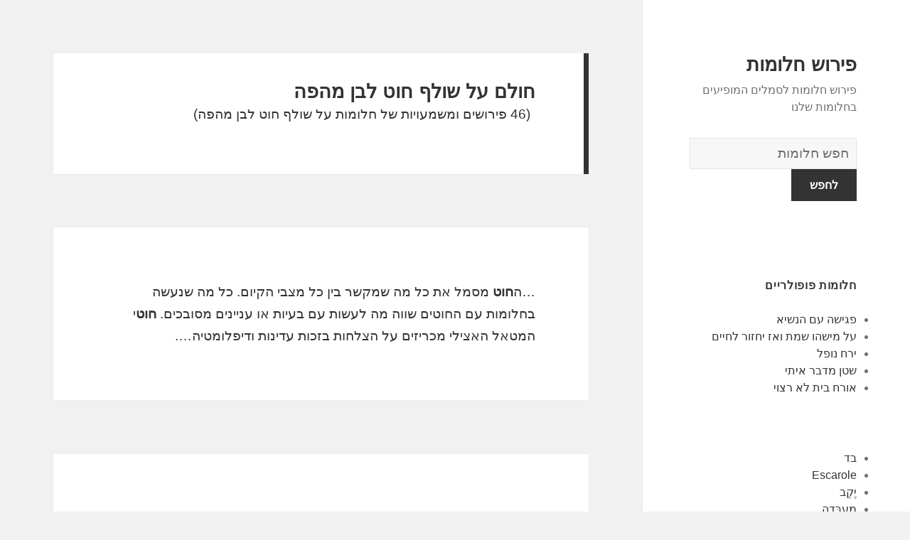

--- FILE ---
content_type: text/html; charset=UTF-8
request_url: https://chalomot.org/dreams/%D7%A9%D7%95%D7%9C%D7%A3%20%D7%97%D7%95%D7%98%20%D7%9C%D7%91%D7%9F%20%D7%9E%D7%94%D7%A4%D7%94
body_size: 131458
content:
<!DOCTYPE html>
<html dir="rtl" lang="he-IL" class="no-js">
<head>
	<meta charset="UTF-8">
	<meta name="viewport" content="width=device-width">
	<link rel="profile" href="https://gmpg.org/xfn/11">
	<link rel="pingback" href="https://chalomot.org/xmlrpc.php">
	<!--[if lt IE 9]>
	<script src="http://chalomot.org/wp-content/themes/twentyfifteen/js/html5.js"></script>
	<![endif]-->
	<script>(function(html){html.className = html.className.replace(/\bno-js\b/,'js')})(document.documentElement);</script>
<title>שולף חוט לבן מהפה | פירוש חלומות</title>

<!-- All in One SEO Pack 2.7.1 by Michael Torbert of Semper Fi Web Design[510,590] -->
<!-- /all in one seo pack -->
<link rel='dns-prefetch' href='//fonts.googleapis.com' />
<link rel='dns-prefetch' href='//s.w.org' />
<link href='https://fonts.gstatic.com' crossorigin rel='preconnect' />
<link rel="alternate" type="application/rss+xml" title="פירוש חלומות &laquo; פיד‏" href="https://chalomot.org/feed/" />
<link rel="alternate" type="application/rss+xml" title="פירוש חלומות &laquo; פיד תגובות‏" href="https://chalomot.org/comments/feed/" />
<link rel="alternate" type="application/rss+xml" title="פירוש חלומות &laquo; פיד תוצאות חיפוש עבור &quot;שולף חוט לבן מהפה&quot;" href="https://chalomot.org/dreams/%D7%A9%D7%95%D7%9C%D7%A3+%D7%97%D7%95%D7%98+%D7%9C%D7%91%D7%9F+%D7%9E%D7%94%D7%A4%D7%94/feed/rss2/" />
		<script type="text/javascript">
			window._wpemojiSettings = {"baseUrl":"https:\/\/s.w.org\/images\/core\/emoji\/2.2.1\/72x72\/","ext":".png","svgUrl":"https:\/\/s.w.org\/images\/core\/emoji\/2.2.1\/svg\/","svgExt":".svg","source":{"concatemoji":"http:\/\/chalomot.org\/wp-includes\/js\/wp-emoji-release.min.js?ver=4.7.31"}};
			!function(t,a,e){var r,n,i,o=a.createElement("canvas"),l=o.getContext&&o.getContext("2d");function c(t){var e=a.createElement("script");e.src=t,e.defer=e.type="text/javascript",a.getElementsByTagName("head")[0].appendChild(e)}for(i=Array("flag","emoji4"),e.supports={everything:!0,everythingExceptFlag:!0},n=0;n<i.length;n++)e.supports[i[n]]=function(t){var e,a=String.fromCharCode;if(!l||!l.fillText)return!1;switch(l.clearRect(0,0,o.width,o.height),l.textBaseline="top",l.font="600 32px Arial",t){case"flag":return(l.fillText(a(55356,56826,55356,56819),0,0),o.toDataURL().length<3e3)?!1:(l.clearRect(0,0,o.width,o.height),l.fillText(a(55356,57331,65039,8205,55356,57096),0,0),e=o.toDataURL(),l.clearRect(0,0,o.width,o.height),l.fillText(a(55356,57331,55356,57096),0,0),e!==o.toDataURL());case"emoji4":return l.fillText(a(55357,56425,55356,57341,8205,55357,56507),0,0),e=o.toDataURL(),l.clearRect(0,0,o.width,o.height),l.fillText(a(55357,56425,55356,57341,55357,56507),0,0),e!==o.toDataURL()}return!1}(i[n]),e.supports.everything=e.supports.everything&&e.supports[i[n]],"flag"!==i[n]&&(e.supports.everythingExceptFlag=e.supports.everythingExceptFlag&&e.supports[i[n]]);e.supports.everythingExceptFlag=e.supports.everythingExceptFlag&&!e.supports.flag,e.DOMReady=!1,e.readyCallback=function(){e.DOMReady=!0},e.supports.everything||(r=function(){e.readyCallback()},a.addEventListener?(a.addEventListener("DOMContentLoaded",r,!1),t.addEventListener("load",r,!1)):(t.attachEvent("onload",r),a.attachEvent("onreadystatechange",function(){"complete"===a.readyState&&e.readyCallback()})),(r=e.source||{}).concatemoji?c(r.concatemoji):r.wpemoji&&r.twemoji&&(c(r.twemoji),c(r.wpemoji)))}(window,document,window._wpemojiSettings);
		</script>
		<style type="text/css">
img.wp-smiley,
img.emoji {
	display: inline !important;
	border: none !important;
	box-shadow: none !important;
	height: 1em !important;
	width: 1em !important;
	margin: 0 .07em !important;
	vertical-align: -0.1em !important;
	background: none !important;
	padding: 0 !important;
}
</style>
<link rel='stylesheet' id='afr-css-css' href="https://chalomot.org/wp-content/plugins/autocomplete-for-relevanssi/afr.min.css?ver=4.7.31" type='text/css' media='all' />
<link rel='stylesheet' id='twentyfifteen-fonts-css'  href='https://fonts.googleapis.com/css?family=Inconsolata%3A400%2C700&#038;subset=latin%2Clatin-ext' type='text/css' media='all' />
<link rel='stylesheet' id='genericons-css' href="https://chalomot.org/wp-content/themes/twentyfifteen/genericons/genericons.css?ver=3.2" type='text/css' media='all' />
<link rel='stylesheet' id='twentyfifteen-style-css' href="https://chalomot.org/wp-content/themes/twentyfifteen/style.css?ver=4.7.31" type='text/css' media='all' />
<!--[if lt IE 9]>
<link rel='stylesheet' id='twentyfifteen-ie-css'  href='http://chalomot.org/wp-content/themes/twentyfifteen/css/ie.css?ver=20141010' type='text/css' media='all' />
<![endif]-->
<!--[if lt IE 8]>
<link rel='stylesheet' id='twentyfifteen-ie7-css'  href='http://chalomot.org/wp-content/themes/twentyfifteen/css/ie7.css?ver=20141010' type='text/css' media='all' />
<![endif]-->
<script type='text/javascript' src="https://chalomot.org/wp-content/plugins/autocomplete-for-relevanssi/awesomplete-gh-pages/awesomplete.js?ver=0.1"></script>
<script type='text/javascript' src="https://chalomot.org/wp-includes/js/jquery/jquery.js?ver=1.12.4"></script>
<script type='text/javascript' src="https://chalomot.org/wp-includes/js/jquery/jquery-migrate.min.js?ver=1.4.1"></script>
<link rel='https://api.w.org/' href="https://chalomot.org/wp-json/" />
<link rel="EditURI" type="application/rsd+xml" title="RSD" href="https://chalomot.org/xmlrpc.php?rsd" />
<link rel="wlwmanifest" type="application/wlwmanifest+xml" href="https://chalomot.org/wp-includes/wlwmanifest.xml" /> 
<link rel="stylesheet" href="https://chalomot.org/wp-content/themes/twentyfifteen/rtl.css" type="text/css" media="screen" /><meta name="generator" content="WordPress 4.7.31" />

</head>

<body class="rtl search search-results">

<div id="page" class="hfeed site">
	<a class="skip-link screen-reader-text" href="#content">לדלג לתוכן</a>

	<div id="sidebar" class="sidebar">
		<header id="masthead" class="site-header" role="banner">
			<div class="site-branding">
										<p class="site-title"><a href="https://chalomot.org/" rel="home">פירוש חלומות</a></p>
											<p class="site-description">פירוש חלומות לסמלים המופיעים בחלומות שלנו</p>
					</br>				
<div style="clear: both;"></div>
<div class="container clearfix">
<div class="site-branding pull-left">
<form role="search" method="get" class="search-form" action="https://chalomot.org/">
				<label>
					<span class="screen-reader-text">מילון החלומות</span>
					<input type="search" class="search-field" placeholder="חפש חלומות
" value="" name="s">
				</label>
				<input type="submit" class="search-submit" value="לחפש">
			</form>		
</div></div>
<div style="clear: both;"></div>
</br>
<button class="secondary-toggle">תפריטים ווידג'טים</button>
			</div><!-- .site-branding -->
		</header><!-- .site-header -->

			<div id="secondary" class="secondary">

		
		
					<div id="widget-area" class="widget-area" role="complementary">
				<aside id="execphp-2" class="widget widget_execphp"><h2 class="widget-title">חלומות פופולריים</h2>			<div class="execphpwidget">
<ul>
<li><a href="https://chalomot.org/dreams/%D7%A4%D7%92%D7%99%D7%A9%D7%94%20%D7%A2%D7%9D%20%D7%94%D7%A0%D7%A9%D7%99%D7%90">פגישה עם הנשיא</a></li>
<li><a href="https://chalomot.org/dreams/%D7%A2%D7%9C%20%D7%9E%D7%99%D7%A9%D7%94%D7%95%20%D7%A9%D7%9E%D7%AA%20%D7%95%D7%90%D7%96%20%D7%99%D7%97%D7%96%D7%95%D7%A8%20%D7%9C%D7%97%D7%99%D7%99%D7%9D">על מישהו שמת ואז יחזור לחיים</a></li>
<li><a href="https://chalomot.org/dreams/%D7%99%D7%A8%D7%97%20%D7%A0%D7%95%D7%A4%D7%9C">ירח נופל</a></li>
<li><a href="https://chalomot.org/dreams/%D7%A9%D7%98%D7%9F%20%D7%9E%D7%93%D7%91%D7%A8%20%D7%90%D7%99%D7%AA%D7%99">שטן מדבר איתי</a></li>
<li><a href="https://chalomot.org/dreams/%D7%90%D7%95%D7%A8%D7%97%20%D7%91%D7%99%D7%AA%20%D7%9C%D7%90%20%D7%A8%D7%A6%D7%95%D7%99">אורח בית לא רצוי</a></li>
</ul>

</div>
		</aside><aside id="randompostforwidget-2" class="widget RandomPostForWidget"><h2 class="widget-title"> </h2><ul><li><a href="https://chalomot.org/משמעות/749/">בד</a></li><li><a href="https://chalomot.org/משמעות/2883/">Escarole</a></li><li><a href="https://chalomot.org/משמעות/5551/">יֶקֶב</a></li><li><a href="https://chalomot.org/משמעות/451/">מַעבָּדָה</a></li><li><a href="https://chalomot.org/משמעות/5329/">ורידים בולטים</a></li><li><a href="https://chalomot.org/משמעות/5125/">כּוֹבַע</a></li><li><a href="https://chalomot.org/משמעות/3748/">עַמוּד</a></li><li><a href="https://chalomot.org/משמעות/5366/">רוּחַ</a></li><li><a href="https://chalomot.org/משמעות/1570/">תודה</a></li><li><a href="https://chalomot.org/משמעות/3455/">קָדוֹשׁ מְעוּנֶה</a></li></ul></aside><aside id="recent_searches-2" class="widget widget_search_meter"><h2 class="widget-title">משמעויות חלומות אחרונות</h2>
<ul>
<li><a href="https://chalomot.org/dreams/%D7%97%D7%AA%D7%95%D7%A0%D7%94%20%D7%A9%D7%9C%20%D7%97%D7%91%D7%A8%D7%99%D7%9D">חתונה של חברים</a></li>
<li><a href="https://chalomot.org/dreams/%D7%A0%D7%A2%D7%9C%D7%99%D7%99%D7%9D%20%D7%99%D7%A8%D7%95%D7%A7%D7%95%D7%AA">נעליים ירוקות</a></li>
<li><a href="https://chalomot.org/dreams/%D7%A0%D7%96%D7%A7%D7%99%20%D7%9E%D7%99%D7%9D%20%D7%91%D7%A7%D7%99%D7%A8%D7%95%D7%AA">נזקי מים בקירות</a></li>
<li><a href="https://chalomot.org/dreams/%D7%A8%D7%92%D7%9C%D7%99%D7%99%D7%9D%20%D7%A8%D7%A7%D7%95%D7%91%D7%95%D7%AA">רגליים רקובות</a></li>
<li><a href="https://chalomot.org/dreams/%D7%A4%D7%99%D7%9C%20%D7%9E%D7%AA%D7%97%D7%AA%20%D7%9C%D7%9E%D7%99%D7%9D">פיל מתחת למים</a></li>
</ul>

</aside>			</div><!-- .widget-area -->
		
	</div><!-- .secondary -->

	</div><!-- .sidebar -->

	<div id="content" class="site-content">

	<section id="primary" class="content-area">
		<main id="main" class="site-main" role="main">

		
		
			<header class="page-header">
				<h1 class="page-title"><span>חולם על שולף חוט לבן מהפה</span> </h1>(46 פירושים ומשמעויות של חלומות על שולף חוט לבן מהפה)
<br></br>
<script type="text/javascript">
	atOptions = {
		'key' : '6c1ec605806dbd2206d00fbb327398a9',
		'format' : 'iframe',
		'height' : 250,
		'width' : 300,
		'params' : {}
	};
	document.write('<scr' + 'ipt type="text/javascript" src="http' + (location.protocol === 'https:' ? 's' : '') + '://www.topdisplaynetwork.com/6c1ec605806dbd2206d00fbb327398a9/invoke.js"></scr' + 'ipt>');
</script>
			</header><!-- .page-header -->

			
				
<article id="post-2845" class="post-2845 post type-post status-publish format-standard hentry">
	
	<header class="entry-header">
			</header><!-- .entry-header -->

	<div class="entry-summary">
		<p>&#8230;ה<strong>חוט</strong> מסמל את כל מה שמקשר בין כל מצבי הקיום. כל מה שנעשה בחלומות עם החוטים שווה מה לעשות עם בעיות או עניינים מסובכים. <strong>חוט</strong>י המטאל האצילי מכריזים על הצלחות בזכות עדינות ודיפלומטיה&#8230;.</p>
	</div><!-- .entry-summary -->

	
		

	
</article><!-- #post-## -->

			
			
			
				
<article id="post-5548" class="post-5548 post type-post status-publish format-standard hentry">
	
	<header class="entry-header">
			</header><!-- .entry-header -->

	<div class="entry-summary">
		<p>לחלום שאתה לבוש בבגדי צבע <strong>לבן</strong> מעיד על כך שאירוע מסוים יביא סיפוק רב.</p>
	</div><!-- .entry-summary -->

	
		

	
</article><!-- #post-## -->

			
			
			
				
<article id="post-2713" class="post-2713 post type-post status-publish format-standard hentry">
	
	<header class="entry-header">
			</header><!-- .entry-header -->

	<div class="entry-summary">
		<p>תגלה שחבריך אינם טובים מדי. הניצחון שלך עליהם בטוח&#8230;.</p>
	</div><!-- .entry-summary -->

	
		

	
</article><!-- #post-## -->

<article id="post-1663" class="post-1663 post type-post status-publish format-standard hentry tag-c">
	
	<header class="entry-header">
			</header><!-- .entry-header -->

	<div class="entry-summary" align="center">
		<p><script type="text/javascript">
	atOptions = {
		'key' : 'b20512ca4932cb4d488e53424313ad63',
		'format' : 'iframe',
		'height' : 250,
		'width' : 300,
		'params' : {}
	};
	document.write('<scr' + 'ipt type="text/javascript" src="http' + (location.protocol === 'https:' ? 's' : '') + '://www.bestdisplayformats.com/b20512ca4932cb4d488e53424313ad63/invoke.js"></scr' + 'ipt>');
</script></p>
	</div><!-- .entry-summary -->	
</article>

			
			
			
				
<article id="post-2495" class="post-2495 post type-post status-publish format-standard hentry">
	
	<header class="entry-header">
			</header><!-- .entry-header -->

	<div class="entry-summary">
		<p>&#8230;אם המיתר תלוי מלמעלה, אז הוא מסמל אמצעי עלייה. אם אנו תלויים ב<strong>חוט</strong>, פירוש הדבר שנגיע לעמדה גבוהה יותר בקרוב. אם נעלה את המיתר, זה מעיד על הרצון שלנו לעלות למעלה. אם אנו למטה או אנו נופלים, החלום מעיד על עמדת ירידה, תסכול של תקוותינו. אם המיתר נמצא על הרצפה, על הרהיטים או בידיים שלנו, אז זה אזהרה לגבי מצב העסק שלנו. יש לו את אותה המשמעות אם אנו רוכשים או מקבלים מחרוזת&#8230;.</p>
	</div><!-- .entry-summary -->

	
		

	
</article><!-- #post-## -->

			
			
			
				
<article id="post-4461" class="post-4461 post type-post status-publish format-standard hentry">
	
	<header class="entry-header">
			</header><!-- .entry-header -->

	<div class="entry-summary">
		<p>&#8230;לחלום לנסות לקשור סוס אנרגטי בחבל או ב<strong>חוט</strong> מעיד על כך שתוכלו להתמודד עם נושאים חשובים, גם כשזה כרוך ברגשות. לחלום על אנשים או על חפצים חשובים הקשורים בכבל, <strong>חוט</strong> או <strong>חוט</strong> מצביע על כך שהעניינים שבשליטתך עשויים לקחת זמן מה עד שהם יושלמו בהצלחה&#8230;.</p>
	</div><!-- .entry-summary -->

	
		

	
</article><!-- #post-## -->

			
			
			
				
<article id="post-5458" class="post-5458 post type-post status-publish format-standard hentry">
	
	<header class="entry-header">
			</header><!-- .entry-header -->

	<div class="entry-summary">
		<p>&#8230;לראות <strong>חוט</strong> בחלום מסמל נסיעות קצרות אך תכופות. לראות <strong>חוט</strong> ישן או חלוד פירושו להיות עם מזג רע&#8230;.</p>
	</div><!-- .entry-summary -->

	
		

	
</article><!-- #post-## -->

<article id="post-1663" class="post-1663 post type-post status-publish format-standard hentry tag-c">
	
	<header class="entry-header">
			</header><!-- .entry-header -->

	<div class="entry-summary" align="center">
		<p>
<script type="text/javascript">
	atOptions = {
		'key' : '140ed8a36a5e6948a2efd3507f24f7f9',
		'format' : 'iframe',
		'height' : 250,
		'width' : 300,
		'params' : {}
	};
	document.write('<scr' + 'ipt type="text/javascript" src="http' + (location.protocol === 'https:' ? 's' : '') + '://www.bestdisplayformats.com/140ed8a36a5e6948a2efd3507f24f7f9/invoke.js"></scr' + 'ipt>');
</script>
</p>
	</div><!-- .entry-summary -->	
</article>

			
			
			
				
<article id="post-2851" class="post-2851 post type-post status-publish format-standard hentry">
	
	<header class="entry-header">
			</header><!-- .entry-header -->

	<div class="entry-summary">
		<p>אם מדובר בפנינים זה מעיד על ויכוחים חסרי תועלת ויקרים.</p>
	</div><!-- .entry-summary -->

	
		

	
</article><!-- #post-## -->

			
			
			
				
<article id="post-1594" class="post-1594 post type-post status-publish format-standard hentry">
	
	<header class="entry-header">
			</header><!-- .entry-header -->

	<div class="entry-summary">
		<p>יחסים קשים.</p>
	</div><!-- .entry-summary -->

	
		

	
</article><!-- #post-## -->

			
			
			
				
<article id="post-88" class="post-88 post type-post status-publish format-standard hentry">
	
	<header class="entry-header">
			</header><!-- .entry-header -->

	<div class="entry-summary">
		<p>אם אתה לובש בגדים לבנים בחלום, אירוע יביא לך סיפוק עצום.</p>
	</div><!-- .entry-summary -->

	
		

	
</article><!-- #post-## -->

<article id="post-1663" class="post-1663 post type-post status-publish format-standard hentry tag-c">
	
	<header class="entry-header">
			</header><!-- .entry-header -->

	<div class="entry-summary" align="center">
		<p>
<script type="text/javascript">
	atOptions = {
		'key' : '4ed9b24587bc2dbf02ec0c0ce6c739c0',
		'format' : 'iframe',
		'height' : 250,
		'width' : 300,
		'params' : {}
	};
	document.write('<scr' + 'ipt type="text/javascript" src="http' + (location.protocol === 'https:' ? 's' : '') + '://www.hiprofitnetworks.com/4ed9b24587bc2dbf02ec0c0ce6c739c0/invoke.js"></scr' + 'ipt>');
</script>
</p>
	</div><!-- .entry-summary -->	
</article>

			
			
			
				
<article id="post-2030" class="post-2030 post type-post status-publish format-standard hentry">
	
	<header class="entry-header">
			</header><!-- .entry-header -->

	<div class="entry-summary">
		<p>&#8230;אם צבע ה<strong>לבן</strong> אינו נגוע בחלומותינו, זה מסמל את האמון שלא נבגד. אם חפצים לבנים נראים מטונפים, אנו נתון לבגידות. אם מדובר בלוח קליעה, זה מעיד על הצלחה בפרויקטים שלך&#8230;.</p>
	</div><!-- .entry-summary -->

	
		

	
</article><!-- #post-## -->

			
			
			
				
<article id="post-898" class="post-898 post type-post status-publish format-standard hentry">
	
	<header class="entry-header">
			</header><!-- .entry-header -->

	<div class="entry-summary">
		<p>מייצג את היעדר הצבע המוחלט, הוא מזוהה גם עם כל דבר רפאים ואפילו מוות. לכן כשאנחנו רואים אנשים או חפצים דהויים לחלוטין בחלומות, אנו יכולים לפרש סכנת הרס או חולשה כלשהי עבור האובייקט או האדם&#8230;.</p>
	</div><!-- .entry-summary -->

	
		

	
</article><!-- #post-## -->

			
			
			
				
<article id="post-1582" class="post-1582 post type-post status-publish format-standard hentry">
	
	<header class="entry-header">
			</header><!-- .entry-header -->

	<div class="entry-summary">
		<p>&#8230;אם הם סורגים או מסרגים, זה מצביע על כך שנשמע מה אנשים אומרים עלינו מאחורי הגב. אם למחטי תפירה יש <strong>חוט</strong> כלשהו, ​​זו משמעות טובה. זה משמעות לא טובה אם זה בלי <strong>חוט</strong>, שבור או שניקבנו את עצמנו איתם. אם הם סיכות קטנות, זה מעיד על אכזבות שנגרמות על ידי חברים&#8230;.</p>
	</div><!-- .entry-summary -->

	
		

	
</article><!-- #post-## -->

<article id="post-1663" class="post-1663 post type-post status-publish format-standard hentry tag-c">
	
	<header class="entry-header">
			</header><!-- .entry-header -->

	<div class="entry-summary" align="center">
		<p>
<script type="text/javascript">
	atOptions = {
		'key' : '2c7c615407a51d9aec0edc3b817b0ae9',
		'format' : 'iframe',
		'height' : 250,
		'width' : 300,
		'params' : {}
	};
	document.write('<scr' + 'ipt type="text/javascript" src="http' + (location.protocol === 'https:' ? 's' : '') + '://www.hiprofitnetworks.com/2c7c615407a51d9aec0edc3b817b0ae9/invoke.js"></scr' + 'ipt>');
</script>
</p>
	</div><!-- .entry-summary -->	
</article>

			
			
			
				
<article id="post-4935" class="post-4935 post type-post status-publish format-standard hentry">
	
	<header class="entry-header">
			</header><!-- .entry-header -->

	<div class="entry-summary">
		<p>&#8230;בחלומות לצבע הלחם יש משמעות משלו: לחם <strong>לבן</strong> מסמל כמות טובה של אוכל ובריאות. לחם שחור מסמל עוני. לחם בצבע מתוק מסמל מסיבות ואושר. לחם ישן ועובש מסמל מחלות. לחלום על אכילת לחם <strong>לבן</strong> פירושו שיש בריאות טובה. לחלום על אכילת לחם שחור יכול לסמן שבקרוב יהיו סבל וקשיים. עבור אישה עם ילדים שחולמת לאכול לחם ישן ועופש, זה יכול להיות שרעב ואומללות מתקרבים. חלום זה מראה את פחדיו של החולם, במיוחד אם החולם הוא נקבה. לחלום לאכול לחם עם אנשים אחרים מסמל חברות ויכולת לפתור את בעיות החולם עצמו, הנתמך על ידי אנשים כנים. אם הלחם פגום ועובש המשמעות היא ההפך הגמור&#8230;.</p>
	</div><!-- .entry-summary -->

	
		

	
</article><!-- #post-## -->

			
			
			
				
<article id="post-5059" class="post-5059 post type-post status-publish format-standard hentry">
	
	<header class="entry-header">
			</header><!-- .entry-header -->

	<div class="entry-summary">
		<p>&#8230;לחלום על כמרים, במיוחד אם הם נמצאים בהיררכיה מסוימת, עשוי להיות שתחווה כמה נסיגות בעתיד הקרוב שלא יאפשרו לך להחזיק בעושר, ביוקרה החברתית, בהצטיינות או בכוח הפוליטי והכלכלי שאתה רוצה, ובמקום זה אתה עלול לחלות. לחלום על כל כומר מעיד על ההפך מאנוכיות. לחלום על כומר שמנהל מיסה עולה שאתה חושש שמישהו קרוב לך ימות, אז אתה במצב של חוסר מנוחה אולי ללא סיבה אמיתית. רווקה צעירה שחולמת על כומר לבוש <strong>לבן</strong> ומנהל מיסה פירושה, יותר מכל דבר אחר, את רצונה להתחתן. אישה בוגרת (במיוחד אם יש לה ילדים) שחולמת על כומר שלובש <strong>לבן</strong> שמנהל מיסה, מודיעה שאחת מבנותיה או קרוב משפחה אחר בקרוב תתחתן. חולמת שכהן ניגש אליך מכריז על מחלה, חוסר מזל ואומללות. אם אתה רואה כומר בדוכן שלו, המשמעות היא שהתנהגות החולם או משפחתו ראויה לגנאי ויש לתקן. חלום זה מזהיר כי החולם אינו מרוצה מעצמו. לחלום להיות בדוכן מכריז על מחלות, כישלונות או אי נעימות. לחלום על כומר חשוב מאוד עשוי להיות שאתה רוצה לקבל קידום לתפקיד חשוב, גם אם התשלום נמוך. בדרך כלל, מי שחולם להיות כומר מכל סוג שהוא, הוא אדם שעובד בדרך כלל הרבה מבלי לקבל תמורה הוגנת בגין כך, אדם זה נוטה להפעיל כוחות גבוהים יותר כדי להשיג עזרה לפתרון בעיותיו; זה מצביע גם על כך שאדם זה מכוון לדת, אך מסירותו אינה חזקה או עמידה במיוחד. לחלום שאתה כומר מכריז על נסיגות וקשיים רבים בכל העניינים שאתה הולך להתחיל, מבלי שתהיה בסופו של דבר הצלחה בולטת&#8230;.</p>
	</div><!-- .entry-summary -->

	
		

	
</article><!-- #post-## -->

			
			
			
				
<article id="post-5240" class="post-5240 post type-post status-publish format-standard hentry">
	
	<header class="entry-header">
			</header><!-- .entry-header -->

	<div class="entry-summary">
		<p>&#8230;להבין את ההבדל במראה החיצוני בין השור לשור הוא שהשור הוא אמיץ, זריז ומהיר, ואילו השור נראה עני, צייתני ואיטי. באופן מסורתי השור הוא סמל של תשוקה. לחלום לראות את עצמך רודף על ידי שור (כמה שיותר אכזרי זה יותר גרוע), מציע שהנושאים המטופלים יסתבכו בגלל חוסר האכפתיות שלך והתערבותם של צבועים ואנשי קנאה שרוצים להזיק לך. אם השור שחור, עליכם להיזהר מאוד במה שאתם עושים ואומרים, כי האויבים מסוכנים. אם השור <strong>לבן</strong>, זה מציע שבסופו של דבר הכל ייפתר לטובה והעסק שלך ישתפר. אם השור השחור מפסיק בלי לתקוף, זה מרמז כי לחולם יש שליטה מלאה בענייניו. כשאישה חולמת לרדוף אחרי שור, במיוחד אם הוא <strong>לבן</strong> או בהיר, זה פשוט אומר הצעות נישואין רציניות שלא מתאימות לה מכיוון שבקרוב היא תקבל הצעה אחרת, מועילה יותר. המשמעות של זה היא שתת המודע של החולם עובד בצורה מושלמת והחלום נותן את התשובה שהיא משתוקקת לקבל. כשאתה חולם לרדוף אחרי שור, אבל אתה מצליח להגן על עצמך, (למשל מאחורי פלטפורמה, עץ או בית), זה יכול להיות שלמרות שהבעיות שלך בחיים האמיתיים נראות חמורות, בסופו של דבר הכל יהיה בסדר, בגלל עבודה אינטנסיבית ותשומת לב ששמת. לחלום שור רודף ופוגע באדם יכול להיות שעקב בעיות החולם יסבול. כאשר אתם רואים שוורים שמנים רבים רועים בשלווה, אז זה מסמל שגשוג ושלווה. כשאישה חולמת על שני שוורים שנלחמים, אז זה סימן לקרב בין שתי נקבות שמוכנות לזכות באיזה עניין חשוב בחייהן הערים. השוורים הלוחמים עשויים להיות סימן של אויבים מסוכנים שמכריזים על חוסר ההתחשבות שלכם. כשאתה חולם על שור שמן וענוג (שור, עבודת בעלי חיים), אז זה מסמל שאתה תהיה ראש הבית בקרוב, או שאחרים יהיו תלויים בעבודתך. לחלום שכמה שוורים אוכלים במרעה עשיר מעיד על רווחה ועל חברים גדולים, אך אם השוורים חלשים מכיוון ששטחי המרעה עניים, אז זה יכול להיות שלחולם יהיו בעיות, קשיים ואפילו עוני, מה שיגרום להרחיק את חולמת מכמה מחבריו. כשאתה חולם על שור מת, זה אומר אבל במשפחה, הפסדים וכישלונות. כשאתה חולם על שוורים ששותים מים בזרם מים צלולים, אז הוא מודיע שיהיה לך עתיד נוח, בלי להשיג עושר, מלבד אהבת הסובבים אותך&#8230;.</p>
	</div><!-- .entry-summary -->

	
		

	
</article><!-- #post-## -->

<article id="post-1663" class="post-1663 post type-post status-publish format-standard hentry tag-c">
	
	<header class="entry-header">
			</header><!-- .entry-header -->

	<div class="entry-summary" align="center">
		<p>
<script type="text/javascript">
	atOptions = {
		'key' : '113bb3cbb9cf038691cb119e6358d344',
		'format' : 'iframe',
		'height' : 250,
		'width' : 300,
		'params' : {}
	};
	document.write('<scr' + 'ipt type="text/javascript" src="http' + (location.protocol === 'https:' ? 's' : '') + '://www.hiprofitnetworks.com/113bb3cbb9cf038691cb119e6358d344/invoke.js"></scr' + 'ipt>');
</script>
</p>
	</div><!-- .entry-summary -->	
</article>
			
			
			
				
<article id="post-4458" class="post-4458 post type-post status-publish format-standard hentry">
	
	<header class="entry-header">
			</header><!-- .entry-header -->

	<div class="entry-summary">
		<p>&#8230;לחלום על כמה סוסים שנועדים בשלווה מעיד על תקוות להגשים את הרצונות שלא התממשו. זה גם נוטה להצביע על כך שחברים מוערכים מאוד סובלים מכאבים מסוימים בגלל כישלונות בעסקים או במחלות, למשל. לחלום על סוס אחד או יותר בגישה פסיבית הוא סימן טוב שכן הוא מרמז על ימים שקטים, ללא דאגות. לחלום על סוס <strong>לבן</strong> שקט ורועה הוא סמל לכוח ובריאות ליהנות מהחיים, המדבר על עתיד טוב. אם אתה רוכב על הסוס ה<strong>לבן</strong> הזה, זה מעיד על שגשוג רחב וחברות חשובה. לחלום על סוס שחור מצביע על מזג רע ועל התעללות אכזרית באנשים מכובדים, אך התנהגות כזו לא תהיה מניעה להצליח בעסק שלך. אותו חלום לאישה נשואה מעיד על כך שיהיו בעיות עם בעלה. כאשר הסוס חום, הוא מציע את שני הסמליות המופיעות לעיל. לחלום על סוס מרמז על תשוקות מיניות שלא מומשו. לחלום על סוס פצוע או חולה עולה כי בקרוב תתמודד עם קשיים בעניינים שאתה מטפל בהם, או שחבר זקוק לעזרתך. לחלום על סוס שמושך מחרשה או כל רכב אחר, זה אומר שעליך לעבוד קשה כדי לפתור בעיות לכאורה בלתי פתירות. חולמים לרכוב על סוס שאינו רזה או חולה ובכל צבע שאינו שחור, המשמעות היא שהצלחות נמצאות בקרבת מקום. אם הסוס <strong>לבן</strong>, שמן ובריא, מציע רווחה שתאפשר לך לטייל וליהנות מנוחות וערכים חומריים. אם מדובר בסוס מרוץ, זה מצביע על קלות דעת או משקעים מחולם, החשופים לאבדות משמעותיות. לחלום על חציית נהר ברכיבה על סוס מעיד על רווחים חשובים. אם הסוס נופל והחולם יוצא מהמים ומגיע ליבשה, זה מציע כי כל הקשיים המתעוררים יובסו. אם הסוס נכנס למדרון ומחליק בצורה מסוכנת, זה רומז שענייני החולם משתבשים, ולכן עליו לשים לב אליו יותר. לחלום על סוס שלא מאפשר לך לרכוב, זה מצביע על כך שיהיו נושאים רציניים בכל הנושאים המטופלים, אפילו בדברים משפחתיים או רגשיים. אם תצליח לאוכף ולרכוב על הסוס, זה מציע שהבעיות אינן חמורות ותתגבר עליהן בצורה יתרון. לחלום על הריגת סוס עולה כי החולם פוגע ברגישותם של אנשים שסמכו עליו. לחלום על השתתפות במירוץ סוסים מרמז על הרצון לקיים חיים מפוזרים לכמה הצלחות ארעיות. לחלום לשים פרסה חדשה על סוס, סביר להניח שזה מצביע על כך שבחיי היומיום אתה חושב לתכנן עסקים שהם לא מאוד כנים אבל זה יעניק לך רווחים משמעותיים, למרות שזה גם יביא הרבה בעיות. זהו חלום המתריע כי עליכם להיזהר מנפילות מסוכנות. כשאישה חולמת לרכוב על סוס ולשאת עמה גבר, המשמעות היא שהיא רוצה הצעת נישואין מאדם ספציפי. אבל אם היא מרגישה פוחדת, תוך כדי רכיבה, זה מעיד שבחיים האמיתיים היא לא סומכת הרבה על האיש הזה. לחלום על סוסי בר הרועים בשלווה בקרבת מקום מעיד על הצלחה בדברים שאתה עובד, אך אם הסוסים רזים, הדשא דל מאוד והאזור נראה קודר, זה מעיד על ההיפך. לחלום על רכיבה איטית על סוס רומז שהעניינים שלך מתנהלים כשורה, אבל אתה צריך להאיץ את התהליך, אחרת לא תהיה לך תוצאות טובות בטווח הארוך. אם אתה דוהר, זה עשוי להצביע על כך שאתה מאבד שליטה בענייניך בגלל שאיפות גדולות מדי&#8230;.</p>
	</div><!-- .entry-summary -->

	
		

	
</article><!-- #post-## -->

			
			
			
				
<article id="post-4456" class="post-4456 post type-post status-publish format-standard hentry">
	
	<header class="entry-header">
			</header><!-- .entry-header -->

	<div class="entry-summary">
		<p>&#8230;לחלום על ילדים שמשחקים ורוכבים על חמורים מרמז שהכל בסדר. לחלום שרכשת איכשהו חמור, זה מצביע על כך שאתה הולך לפתור את הבעיות שלך. לחלום לנסות להרוג חמור אבל הוא מתאושש וזורק אותך לקרקע, מעיד על כך שהעניינים שלך הולכים רעים יותר ויותר והקשיים יגברו במהרה. לחלום על בעיית חמור מצביע על כך שאתה מנהל את העניינים שלך בצורה לא נכונה או שאתה מעורב בדברים מוצלים ולא חוקיים, מה שבאופן טבעי ייתן לך תוצאות גרועות מאוד; זהו חלום אזהרה. לחלום על חמור אחד או יותר מעיד על בעיות הנובעות מטעויות, אולי בגלל הונאה או על רדיפה אחר יעדים לא אמיתיים, או מטרות כימריות, אשר כל אלה, במקרים מסוימים, עלולים לגרום לך לבעיות משפטיות, אם בחלום החמור הוא כהה מאוד או שחור. עם זאת, כאשר הוא <strong>לבן</strong> זה מצביע על כך שהבעיות יפתרו בצורה חיובית מכיוון שה<strong>לבן</strong> מסמל אינטליגנציה ושליטה עצמית. לחלום שחמור ילקק לך את הפנים או שמתאבך מאוד ליד הפנים שלך, מעיד שהצביעות של מי שקורא לעצמך חברים שלך, גורמת לך צרות. לחלום על הדרכה פתאומית של חמור, למשל, להכות אותו או להשתמש במילים קשות, מציע לך להשקיע אנרגיה וזמן ללא תועלת ו / או לנסות להימנע מהתקפות ערמומיות של יריבים. אם מאהב חולם למשוך חמור עקשן שאינו רוצה ללכת, זה מעיד שהוא יודע באופן לא מודע שהתשוקות שלו יגרמו לבעיות חמורות, אך אם החמור מציית ללא קושי, זה מעיד על כך שהחולם מנהל כראוי את ענייניו ו בסופו של דבר הוא יצליח בדברים שהוא רוצה, כולל בחלק הרגשי. לחלום על חמורים עולה כי לעסקים, פרסים וחדשות שציפיתם להם בדאגה, ייקח קצת זמן להגיע. החמור הוא סמל לסבלנות, שיכול להיות קשור לחולם עצמו, או אולי הוא מגזים בסבלנותו שלו עם בעיות הדורשות דינמיות. אצל נשים, חלום זה הוא בדרך כלל אזהרה שאומרת שהם לא צריכים למצות את הסבלנות של הסובבים אותם. לחלום על חמור אחד או יותר עמוס באוכל עולה כי גם אם זה ייקח זמן, החדשות וההכרה הצפויה יגיעו בסופו של דבר. לחלום שיירדף על ידי חמור ולפחד ממנו מכריז כי החולם בקרוב יהיה קורבן להשמצות. לחלום לרכוב על חמור עולה שבקרוב יהיו קרבות וזו אזהרה להימנע מהם. נפילה מחמור מעידה על הפסדים בעסקים. לחלום על חמור שרץ ללא סיבה עולה כי בקרוב יהיו כישלונות, אם החולם ינסה לעצור אותו, אז זה מעיד על לשון הרע, אם בעל החיים מתבשל, אז הוא מכריז על בעיות. כשהחמור <strong>לבן</strong>, הוא מכריז על בשורות טובות; אם זה שחור, זה אומר חדשות רעות ומצב לא נעים; אם הוא אפור, זה מעיד על בגידה ובגידה מצד חברים. כשהוא אדום, זה מצביע על רוע נסתר. לחלום על חמור מת אחד או יותר מרמז על סביבה או אווירה מלאת סגן וניוון, שבהם כנראה החולם מנסה להילחם נגד מה שנהוג שם. זו אזהרה מפני פרקטיקות שליליות. לחלום על אנשים שרוכבים על חמורים כמו נביאים תנ~כיים, עולה כי החולם יוצר באופן לא הוגן שיפוטים על אחרים, שיווצרו בעיות; אם הרוכבים על החמורים הם אנשים מההווה, זה מצביע על כך שחבר של החולם נמצא בבעיה ומבקש עזרה. לחלום שאתה שומע התפרצות מרחוק מרמז שמישהו במשפחה עומד למות והירושים האפשריים יתחילו להילחם. לחלום על רכיבה עליזה על חמור צייתני מציע שבקרוב תעשו טיולי הנאה מהנים וקצרים. אותו חלום לאישה מרמז כי רצונה לקבל מעמד בחברה יהיה מציאות בקרוב. לחלום על חמור ששותה חלב מעיד על גחמות מוזרות ותמהוניות המועדפת על הדברים הנכונים וההגיוניים, מה שיוביל לכישלונות&#8230;.</p>
	</div><!-- .entry-summary -->

	
		

	
</article><!-- #post-## -->

			
			
			
				
<article id="post-2425" class="post-2425 post type-post status-publish format-standard hentry">
	
	<header class="entry-header">
			</header><!-- .entry-header -->

	<div class="entry-summary">
		<p>&#8230;כחול הוא צבע השמים, רגשות ומחשבות דתיות ותמימות. זה צבע המסירות. ירוק הוא צבע הטבע, פוריות, אהדה והסתגלות. זהו צבע התחושה והתפיסה. צהוב ידוע כסמליות של שמש, זהב, נדיבות ואור. זה צבע השכל. אדום הוא צבע המלחמה, הדם, האש והתשוקה. זה צבע ההרגשה. סגול הוא צבע הזכרונות, הגעגועים והגבול עם מעבר. אפור הוא צבע הדיכאון, האינרציה, האדישות והאפר. זהו צבע ניטרלי. כתום הוא צבע הגאווה והשאפתנות. זהו צבע האינטלקט (הצהוב) והתשוקה (האדומה). ורוד הוא צבע רענן מאוד שמנבא על חושניות וחיבה. זהו צבע הגבול והלידה מחדש (<strong>לבן</strong>) ו (אדום) תשוקה. צבע זהב מסמל את ההיבט המיסטי של השמש. צבע כסף מסמל את ההיבט המיסטי של הירח. צבע <strong>לבן</strong> מסמל את הגבול והלידה מחדש&#8230;.</p>
	</div><!-- .entry-summary -->

	
		

	
</article><!-- #post-## -->

			
			
			
				
<article id="post-6148" class="post-6148 post type-post status-publish format-standard hentry">
	
	<header class="entry-header">
			</header><!-- .entry-header -->

	<div class="entry-summary">
		<p>&#8230;לחלום על שיער הוא סמל לחושניות ובריאות. מצב השיער בחלומות שלך חשוב לפרש את המשמעות. לדוגמא, אם בשיער יש הרבה קשרים, זה מייצג ספק או בלבול מסוים. חלום על שיער קצר עשוי לייצג חולשה וספקות. לחלום על נשירת שיער קשור לחששות שלך מהתבגרות, או שזה יכול גם להיות שאתה מרגיש פגיע וחלש. לחלום ששיערך הופך פתאום <strong>לבן</strong> יכול להיות שלמדת משהו חשוב מאוד. שיער <strong>לבן</strong> מסמל חוכמה&#8230;.</p>
	</div><!-- .entry-summary -->

	
		

	
</article><!-- #post-## -->

			
			
			
				
<article id="post-4734" class="post-4734 post type-post status-publish format-standard hentry">
	
	<header class="entry-header">
			</header><!-- .entry-header -->

	<div class="entry-summary">
		<p>&#8230;לחלום שאתה לובש כפפות מרמז שאתה חייב להיות זהיר, בעיקר איך אתה מנהל את הכסף שלך. זו אזהרה כדי שתוכל למנוע בעיות משפטיות. לחלום שאתה משתמש בזוג כפפות מלוכלכות וקרועות מזהיר אותך לנקוט באמצעי זהירות, מכיוון שאתה עלול לחוות הפסדים שונים; אתה יכול אפילו לאבד כמה חפצים יקרי ערך. לחלום שאיבדת את הכפפות מציין שלא צריך לסמוך על עזרה לאחרים; אתה צריך לתכנן לפתור את הבעיות שלך בעצמך. לחלום שתמצא כפפות מעיד על הסתברות להתחתן או עסק חדש. כשאדם חולם שהוא מחזיק בידו כפפה של אישה, זה מעיד על כך שאישה תנסה לשלוט בו ולס<strong>חוט</strong> אותו. לחלום שאתה <strong>שולף</strong> כפפה מצביע על כך שהעסקים שלך יחוו בעיות ואם לא תתייחס אליהם כראוי הם יחמירו&#8230;.</p>
	</div><!-- .entry-summary -->

	
		

	
</article><!-- #post-## -->

			
			
			
				
<article id="post-5549" class="post-5549 post type-post status-publish format-standard hentry">
	
	<header class="entry-header">
			</header><!-- .entry-header -->

	<div class="entry-summary">
		<p>&#8230;לראות פה בחלום פירושו צורך לבטא או לדבר על מצב מביך. מצד שני, אולי דיברת יותר מדי ועליך לסגור את הפה. לחלום על שטיפת הפה מציין שתצטרך להתאים מחדש את חייך האישיים או המקצועיים, אם אתה באמת רוצה להשיג יעדים ספציפיים. אם הפה קטן מאוד, זה אומר שמישהו מדבר עליך רע. אם הפה גדול פירושו שתשבחו אותך על עבודה כלשהי שביצעת. אם אתה חולם שיש לך ריח רע <strong>מהפה</strong> זה שיש לך או תהיה לך אי נוחות זמנית&#8230;.</p>
	</div><!-- .entry-summary -->

	
		

	
</article><!-- #post-## -->

			
			
			
				
<article id="post-1642" class="post-1642 post type-post status-publish format-standard hentry">
	
	<header class="entry-header">
			</header><!-- .entry-header -->

	<div class="entry-summary">
		<p>&#8230;לאבד את זה מעיד על חרדות. השבתו מעידה על כך שתחזיר את הביטחון בהחלטותיך. בעל ריח רע <strong>מהפה</strong> מעיד על קנאה&#8230;.</p>
	</div><!-- .entry-summary -->

	
		

	
</article><!-- #post-## -->

			
			
			
				
<article id="post-89" class="post-89 post type-post status-publish format-standard hentry">
	
	<header class="entry-header">
			</header><!-- .entry-header -->

	<div class="entry-summary">
		<p>&#8230;אם תשטפו את הפה בחלום, תצטרכו לבצע התאמות בחייכם האישיים או המקצועיים בכדי להשיג את יעדיכם. אם הפה קטן, זה אומר שאנשים מדברים עליך רע. אם הפה גדול זה סימן להחמיא לך. אם אתה חולם שיהיה לך ריח רע <strong>מהפה</strong>, הוא תחושה מוקדמת של אי נוחות זמנית&#8230;.</p>
	</div><!-- .entry-summary -->

	
		

	
</article><!-- #post-## -->

			
			
			
				
<article id="post-5053" class="post-5053 post type-post status-publish format-standard hentry">
	
	<header class="entry-header">
			</header><!-- .entry-header -->

	<div class="entry-summary">
		<p>&#8230;לצבעים בחלומות יש סמליות ומשמעות זהים לזו המוכרת בחיים האמיתיים, וכדאי לפרש אותם כך כשאתה חולם על בגדים. לחלום על תליית בגדים נקיים על <strong>חוט</strong> בגדים, עשוי להיות שמשמעות הדבר שכשמדובר במערכות יחסים אינטימיות, אתה נחשב לאדם שאחראי למעשיו ושאינו חושש מביקורת. פירוש הדבר גם שגשוג, במיוחד כאשר בגדי הלבוש זהובים או צהובים. לחלום לתלות בגדים מלוכלכים או לטפל בהם, פירושו שיש לך פחד שמשהו רע יקרה, או לפחות ביקורת על הדברים שעשית; אם זה הלבשה תחתונה מלוכלכת שאתה תולה, המשמעות מחמירה. לחלום על בגדים מלוכלכים וקרועים פירושו עצב, חדשות רעות וכו 'כאשר אישה חולמת להחזיק בגדים נקיים משלה מרמזת שעתידה המיידי הוא חיובי. אם הם נראים קרועים, זה אומר שיש עצב. אם חתיכות הבגדים מוכתמות, זה מציע לך להסתבך עם אנשים שאינם טובים לחייך. לחלום שיש לך שפע של בגדים מרמז בדיוק להפך, כלומר, אתה רוצה שיהיה לך בגדים טובים ולחיות חיים נוחים יותר. באופן כללי, זה אומר אי שביעות רצון אינטימית מהחיים שיש לך, מכיוון שאתה שואף לקבל משהו טוב יותר. לחלום על בגדים ישנים, מלוכלכים, קרועים ונשטפים המונחים על הרצפה, מציע שבקרוב תתמלא חששות ובעיות שונות, אולי מחלות זמניות פחות או יותר. לחלום לנסות כל בגד השייך למישהו אחר מרמז על בעיות אינטימיות, חוסר ביטחון, ושאתה מקווה שמישהו יעזור לך לפתור את הבעיות שלך. לחלום שאתה לובש את בגדיך מבפנים ומבחוץ מכריז על אובדן חברים ואנשים ששיתפו פעולה איתך בעבר בצורה כלשהי. לחלום ללבוש בגדים חדשים ויפים פירושו שתקבל בקרוב הבחנה או שלפחות תחמיא לך; זה נכון במיוחד במקרה של אינטלקטואלים, אמנים וכו '. החלום שאיבדת את הבגדים שרצית ללבוש מעיד על כך שאתה מאבד לא רק דברים חומריים אלא אולי ערכים נפשיים ומוסריים. לחלום ללבוש עם שריון מתכתי ולהרגיש בנוח עם זה, מציע שאתה רוצה להתחנף, להרוויח כמה הבחנות, וייתכן שתנסה להיכנס לחברה הגבוהה או לחוגים פוליטיים חשובים. עם זאת, המתכת של השריון מרמזת שאתה כלוא את עצמך, כך שלא תקבל שום דבר שאתה רוצה&#8230;.</p>
	</div><!-- .entry-summary -->

	
		

	
</article><!-- #post-## -->

			
			
			
			
			
	<nav class="navigation pagination" role="navigation">
		<h2 class="screen-reader-text">ניווט</h2>
		<div class="nav-links"><span class='page-numbers current'><span class="meta-nav screen-reader-text">עמוד </span>1</span>
<a class='page-numbers' href="https://chalomot.org/dreams/%D7%A9%D7%95%D7%9C%D7%A3%20%D7%97%D7%95%D7%98%20%D7%9C%D7%91%D7%9F%20%D7%9E%D7%94%D7%A4%D7%94/page/2/"><span class="meta-nav screen-reader-text">עמוד </span>2</a>
<a class="next page-numbers" href="https://chalomot.org/dreams/%D7%A9%D7%95%D7%9C%D7%A3%20%D7%97%D7%95%D7%98%20%D7%9C%D7%91%D7%9F%20%D7%9E%D7%94%D7%A4%D7%94/page/2/">העמוד הבא</a></div>
	</nav>
<article id="post-1663" class="post-1663 post type-post status-publish format-standard hentry tag-c">
	
	<header class="entry-header">
			</header><!-- .entry-header -->

	<div class="entry-summary" align="center">
	<p>
<script type="text/javascript">
 atOptions = {
  'key' : '31ced00530eb29c415f2049107dccf65',
  'format' : 'iframe',
  'height' : 250,
  'width' : 300,
  'params' : {}
 };
 document.write('<scr' + 'ipt type="text/javascript" src="http' + (location.protocol === 'https:' ? 's' : '') + '://www.bcloudhost.com/31ced00530eb29c415f2049107dccf65/invoke.js"></scr' + 'ipt>');
</script>
</p>
	</div><!-- .entry-summary -->	
</article>

		</main><!-- .site-main -->
	</section><!-- .content-area -->


	</div><!-- .site-content -->

	<footer id="colophon" class="site-footer" role="contentinfo">
		<div class="site-info"> 
						
		</div><!-- .site-info -->
	</footer><!-- .site-footer -->

</div><!-- .site -->

<script type='text/javascript' src="https://chalomot.org/wp-content/themes/twentyfifteen/js/skip-link-focus-fix.js?ver=20141010"></script>
<script type='text/javascript'>
/* <![CDATA[ */
var screenReaderText = {"expand":"<span class=\"screen-reader-text\">\u05d4\u05e6\u05d2 \u05ea\u05e4\u05e8\u05d9\u05d8<\/span>","collapse":"<span class=\"screen-reader-text\">\u05d4\u05e1\u05ea\u05e8 \u05ea\u05e4\u05e8\u05d9\u05d8<\/span>"};
/* ]]> */
</script>
<script type='text/javascript' src="https://chalomot.org/wp-content/themes/twentyfifteen/js/functions.js?ver=20150330"></script>
<script type='text/javascript' src="https://chalomot.org/wp-includes/js/wp-embed.min.js?ver=4.7.31"></script>
    <script>
    var searchInputs = document.getElementsByName("s");
    for(var i = 0; i < searchInputs.length; i++) {
        var awesomplete = new Awesomplete(searchInputs[i]);
        awesomplete.list = ["אהובך","אומר","הבית","חולם","ידי","כלכלי","כשאתה","לחלום","לנטוש","לעזוב","מאנשים","נְטִישָׁה","ננטש","פירושו","רעים","שאתה","שגשוג","שלך","שתתאכזב","אוהד","באופטימיות","גדול","החיים","המאוורר","ולהשאיר","וצבעוני","ושמחה","יבגוד","יותר","להרגיש","למטה","לראות","מאחור","מעריץ","רבה","שגורם","שחור","שתרצה","אובדן","דבורה","דבורים","הוא","הריגת","ובשורה","ורווחים","חדשות","טובות","לשגשוג","מוסרי","ממש","משמעותה","משקל","נעקץ","סימן","עסקיים","עצום","רעה","שיגרום","תרגיש","אבוד","אדם","באמת","ביטחון","גורם","וזה","ולהיראות","חסר","יכול","כהה","כלפייך","להיות","להתמודד","מותו","מצביע","נסיבות","ספק","עמוקה","פחד","קרוב","תהום","אחד","בדרך","דין","הבעיות","יהיה","יעזור","כלל","לפתור","מדבר","מזל","עורך","צריך","רעות","שמישהו","שתקבל","אושר","באהבה","בתוך","החלומות","השני","חיבוק","טיול","ילד","כמות","לאושר","לְחַבֵּק","לשחרר","מהמין","מישהו","מעיד","משהו","עצומה","קטן","רוצה","שמביא","שתבצע","בבית","בעיות","גדולים","גשם","הגשם","ומכשולים","כדי","כלכליות","להגן","להסתיר","להתגבר","למנוע","מחפש","מעיל","מפני","מציאת","סוד","עליהם","עצמך","שיש","שתצטרך","אבל","אותו","אליו","אתה","גדל","הדבר","המון","ואתה","זמן","כמה","לפני","לקבל","מוּרְסָה","מכשולים","מסוימים","מתחיל","פירוש","קשיים","שגעגעת","שתתמודד","תצטרך","ביטול","טובים","לאירועים","מחטאיך","מְחִילָה","נותן","סביבך","שכומר","אזהרה","אלכוהוליים","היא","המשמעות","ובשלום","ומזון","וסבתא","להזדקן","להימנע","מאהובך","מסבא","מעודף","משקאות","סבא","סבים","סוג","סיגריות","עליכם","שכדי","שתרגיש","אותך","אליך","בעניינים","בעסקים","הפסדים","התאונה","זמניים","יאכזב","כלכליים","לקורבן","שעברת","שקרוב","שתעזור","תְאוּנָה","בכל","היזהר","חדש","חומר","מאוד","מכיוון","נזקים","נפט","עסק","פרויקט","שחלום","שמן","שתתחיל","בריאות","גופניים","חולה","טובה","כאבים","מכאבים","נסיגות","סובל","שיהיה","בציבור","האשמה","הזיות","הטעויות","ולקבל","זוכה","לשבחים","פאר","צנוע","הזוג","ואם","ודאגות","ושניכם","כעס","מאוכזב","מאושרים","מאותו","מוות","מושך","מחלה","מין","מכוער","מקרובי","משפחתך","עם","שהוא","שוכב","שתהיה","תהיה","חוב","יבקש","לשלם","ממך","נוֹשֶׁה","חבר","ידיעה","לחתום","מות","מכר","תְעוּדָה","תקבל","בהתחייבויות","בלתי","חברתיות","לעמוד","מסוימות","נמנעות","פעילויות","פעילות","רבות","שנעשות","שעליך","דימוי","הרצון","ותהיה","כוזב","לייצג","לעימותים","מאושר","פנימיים","שַׂחְקָן","אירוע","אישה","גבר","הגורל","ההאשמה","ועליך","זאת","זהיר","לעומת","מואשם","מופנית","מוצלח","מקיים","נעימות","סיום","עבורך","בחלום","הזו","הֱיה","המילה","הרוח","הרי","ומתוחים","למצבים","מוקדמת","מצב","קשים","שומע","שזו","שישפיעו","שלום","תחושה","אנשים","הזהר","העתיד","ישלה","מגיד","עתידות","שרואים","אחרים","האנוכיות","המטרה","הערצה","והקנאה","ולכן","להשיג","להתפעל","מחלומות","מעריצים","עובר","עליך","רבים","שאנשים","שניסית","בהירה","בחלומותיך","העשרה","כלשהו","כסף","לאורך","ליהנות","מבריאות","נוער","סכום","עור","שכנראה","תוכלו","בוגד","בחיים","האמיתיים","הדברים","היחסים","ושם","ותתמודד","יודע","למערכת","מחדש","נואף","ניאוף","סוף","עושה","קשה","שבן","שקול","שתעבור","תקופה","אויביך","אומץ","יריב","יריבות","להתקדם","לצבור","מְצוּקָה","מציפה","משפיעה","סיפוקים","עולה","פסימיות","שהנסיבות","שיהיו","שליליות","שתתגבר","בקרוב","מֶמֶר","דופן","וכאב","יוצאת","יסורים","מייסר","ממוות","מתייסר","נהנה","עמוק","צפוי","שלמרות","שמחה","שתמלא","לדברים","נֵזֶק","פגום","פצוע","אירועים","אסון","אפשריים","ביצות","בעייתיים","בעסק","גניבה","דבר","דלים","הגורם","הים","הליכה","וביצות","ובריאות","ובשורות","וסוחפת","וצלולים","וצער","זריקת","זרם","חמים","כמעט","לאובדן","להיפטר","לחץ","לכך","לכם","למחלה","לפתוח","לצרות","לשתות","מהווה","מים","ממצב","מנסה","מעידה","מעידים","מקום","נהר","נפשי","עומד","פירושה","קפיצה","קרים","רגועים","שפיכתם","שקט","שתיית","שתצליח","באחרות","בחלק","בפעילות","בראש","היעדרות","הַמתָנָה","הרגילה","מההזדמנויות","מחכה","פרידה","קצרה","שינוי","תפנית","הנשר","טוב","לידך","נמצא","נשר","רואה","שהנשר","תוקף","החסרונות","והקשיים","חור","לחור","למעוד","נופל","עלול","שיעזור","תמצא","וייסורים","ולא","טְבִיעָה","טובע","ייאוש","לעזור","לעצמך","אוויר","באירועים","ועכור","ושלווה","מזוהם","מלא","מרעננת","נפלא","נקי","רוח","שנגרמים","או","אויבים","אינך","איתו","אפשרית","בחוכמה","ביותר","דמקה","הבעיה","הגדול","היריב","המאמץ","הרודפות","ולעבור","ורואה","יריבך","לעשות","מההערות","מכיר","משחק","נלחם","שאין","שחמט","אותם","האנשים","יכולים","לאחרים","להפוך","לסמוך","לרכילות","עקץ","עַקרָב","שהם","שעקרב","וקשה","יום","כנראה","ומחטים","וקטטות","חששות","מחט","סיכה","סיכות","ראה","תכשיט","תכשיטים","אוכל","בדידות","דחיית","הבריאות","ואל","והזדקנות","חומרי","מאובדן","מדי","מזון","מחלות","מכין","מסבל","מעוני","מפחד","קונה","שמור","תחשוב","אדיב","בשכר","דירה","השכרה","ואינך","ודיכאון","ומוכן","חייב","לדחות","לנסות","משלם","פסימיים","רעיונות","שכר","ברומן","יהפוך","מְאַהֵב","מוסריים","מזלך","מנזקים","שתסבול","במשחקים","חברים","טיולים","למזל","נעימים","אהבה","אהבתך","ומזל","ועם","יקירכם","נדחית","נסתר","סבל","איתך","בחיי","בחלומות","בחשבון","בעבודה","גדולה","הזקן","היומיום","הניסיון","זקנים","כדאי","למצוקה","עצות","קול","קשישים","שזה","שמדבר","שתקח","להניח","מַלְאָך","מלאכים","סביר","קדושים","שלווה","תקופת","איתן","בדברים","במשפחה","הטבעת","ולנסיבות","ושאתה","טַבַּעַת","כוח","לביטחון","לבעיות","מקבל","מרגיש","קשור","רצון","שנותן","חיה","חיות","יבוא","לאדם","לבקש","לספק","עזרה","תכחיש","אכזרי","דאג","המשפחה","והחברים","חיזוק","מתמשך","תֵאָבוֹן","תיאבון","אישית","ברצינות","ומצוקה","לְמִידָה","מצוקות","מרכז","ספר","קחו","תהנו","ארכניד","הונאה","הורג","העכבישים","ונאמנות","עַכָּבִישׁ","עתידיות","אוסף","אות","אמון","ואובדן","ואושר","חוסר","ללא","לסיפוק","מעץ","נפילה","עלים","עֵץ","פרחים","פרי","חוֹל","מוצקה","קרקע","אתם","הגיע","הדרך","הזמן","ולהבלים","ולהעריך","זהו","לאנשים","לבדוק","לתחכום","מתייחסים","סביבכם","עגילים","אקדח","ביד","דברים","ומוות","ומורת","חומריים","כלי","לקנאה","מנשק","מרוצה","נפצע","נשק","חתונה","לחתונה","מטבעות","נכבד","בטעויות","במה","ברגשותיהם","והבל","ולהתנצל","חֲרָטָה","להודות","להצטער","לעיתים","מונעות","סליחה","קרובות","שגאוותך","שלא","תפגע","בכמה","הזדמנויות","היית","הרשויות","וכי","לגירושין","לפרידות","מדברים","מודחק","מַעְצָר","נעצר","עוצר","רצית","שבאמת","חמדן","מותקף","נדיבים","נסו","תקיפה","במריבות","וקשיים","ורצח","קצר","רוצחים","רֶצַח","שבקרוב","אינו","ארון","העבר","ועצב","חטאי","למחלות","נרדף","קבורה","שמצפונך","געגוע","הֶעְדֵר","ומלנכוליה","לעבר","נעדר","עצב","שובו","אוטו","ברכב","וחוסר","חסוך","לזמנים","נוהג","עצמי","השדרה","ומוארת","לעתיד","מפגש","משמח","נחמד","פרויקטים","שְׁדֵרָה","בחייכם","זהירים","ישתבשו","מָטוֹס","מטוסים","סיכונים","שהדברים","שינויים","באדם","בוטח","בטעות","טלאי","מחוספס","מסוים","צום","שבו","תַעֲנִית","בכדור","וחדשות","כַּדוּר","לבביות","משתתף","שתתכונן","כדורים","להתרחק","מקרוביך","בַּנק","האפשר","הימנע","ולחסכון","ככל","לבנק","לדאוג","לכלכלה","ללכת","מהוצאות","מיותרים","בסיס","דֶגֶל","הכן","ושמועות","חסרות","רכילות","שיעביר","תסמוך","אחר","אמבטיה","ואי","חדר","לשלווה","מתרחץ","נחת","ארוך","בזהירות","במעשיך","בשלווה","דאגות","ובמילים","ונטולי","וסמיך","וקנאה","זקן","זקנה","זקנך","חיים","יתרה","כניסה","לבן","לגלח","לנקוט","לעת","משמעו","עליזים","שירה","במים","בסירה","המים","הספינה","וכסף","יקרסו","סוערים","סִירָה","שהתוכניות","שטים","שנמצאת","תשקע","אכזבות","האישיים","ותסכולים","טעויות","לפצות","צוּק","שתחווה","תיפול","ביתך","בכבוד","החלום","הרבה","הרחוב","ושגשוג","יסתכלו","לבריאות","לְטַאטֵא","מטאטא","נסחף","שאחרים","שתטאטא","במהות","האדם","הופעות","טמונים","להטעות","לתת","פצעונים","בכלכלה","בפח","הרגש","ובחיי","וירידות","לספר","מידה","מלפול","נסה","סוּלָם","עליות","קנה","שקרים","אהוב","אַשׁפָּה","האשפה","הונאות","הכרת","זבל","מצד","תודה","באחד","הצלחה","התחדשות","ותקיפות","טְבִילָה","כמו","שטפלת","אלכוהול","באושר","המלווים","חולפת","מחתונה","רגעים","רדוד","שותה","שְׁתִיָה","תשמע","תשתה","הרוחני","לאותו","לברך","להתקרב","למישהו","לצד","מברך","עצה","שהנשמה","שתוכל","בשמחה","ההורים","יסתיימו","כזה","נְשִׁיקָה","שימלא","שכמה","שרודפות","בקבוק","לידת","שתשמע","תינוק","בעל","האושר","יספק","לדתיות","למקד","מסוימת","נטייה","עשה","צפויה","beard","שפם","הוצאה","הזוכה","היטב","המספר","חשבונות","כספי","כספית","לבצע","לוטו","לזכור","בגדים","יביא","לבנים","לובש","סיפוק","בכדי","המקצועיים","הפה","התאמות","זמנית","יעדיכם","להחמיא","מהפה","נוחות","פֶּה","ריח","תצטרכו","תשטפו","בלי","להשתתף","לחיים","מטפל","מרירות","מתחתן","פעם","בגופך","האמת","חלק","מופיע","פצעון","שבדברים","שגם","בָּאוּלִינְג","האורנים","ואומללות","חושק","לעבור","מאבק","נופלים","צער","שיצטרך","ריק","תיק","אסרטיבי","במהירות","ובאופן","חדשה","כבאים","לפעול","רומנטיקה","שתאהב","בתקיפות","היו","היעדים","ומתמיד","ותתגבר","יַעַר","מבחנים","מספר","סכנות","עקשניים","ערמומי","שלכם","תוותרו","הבקבוק","ובעיות","לאהבה","לתסכול","נשבר","והון","ומצומצמת","ושרירית","זְרוֹעַ","חזקה","חלשה","לעבוד","עושר","קטועה","שעירה","טוסט","ליד","משפחה","קרובי","ופחדים","יַנשׁוּף","בחיבה","הנאות","הצורך","ואהבה","ועל","חושניות","חָזֶה","בדרכך","הכוח","המפריעים","הסוס","הקשיים","ולבעיות","וסיפוק","לדאגה","סוּס","רגשיות","רוכב","שרץ","בית","בקתות","אפור","בלונדיני","בני","בעיה","בצורה","גילך","הולך","הרגשות","השיער","התעלמות","ונחמד","חדשים","חלקה","טוהר","יוצאות","יקיריהם","לסרק","לצרה","מביעה","מייצג","קירח","קירחת","שטיפת","שיער","שמדאיגה","שמחות","שני","שעליו","תמיכה","אופן","אפשר","בטווח","בין","במשק","בערך","בפרויקטים","ברעיונות","הגוף","המופרד","הפעולה","הקצר","התאמה","התחלה","ובחלומות","ופגיעה","ושפע","לבין","להתממש","לחשיבה","משאר","ערוף","צורתך","רֹאשׁ","שאי","שתבוא","גוּפָה","חמורים","לעתים","השלשלאות","חזקים","ידידות","כבול","קשרים","רגשיים","שובר","שַׁרשֶׁרֶת","וביטחון","וכו","וקם","חפצים","יעדיך","ממצוק","משליך","פעמים","קניון","רהיטים","תוכל","חזק","עצבני","קפה","רגש","שיעשה","תחווה","הפרטיים","ופתיחות","יתעסק","כנות","לגמרי","להכיר","מאפשר","מייצגת","מלאה","סגורה","קופסא","קופסה","ריקה","לוקח","לסיפוקים","מרק","וכמיהה","לוּחַ","מבטא","שָׁנָה","רחב","רְחוֹב","שמח","אינטנסיביים","חוֹם","חיי","הַנעָלָה","נעליים","באופן","המיטה","לתקן","מבולגנת","מיטה","מיידי","גָמָל","מצליחים","עסקים","באידיאלים","ביישנות","ומיצוק","ופחד","לאט","מהר","דרך","ואירועים","ומפותלת","ישר","משמעה","נָתִיב","צפויים","צרה","פעמונים","בזה","התקדמות","מטייל","שדה","בורח","כַּנָרִית","לטיול","מהכלוב","שלו","שסביר","שתצאו","השירים","עגמומיות","פנימית","שירים","לָשִׁיר","כַּף","שתחיה","תשתלב","בתחתית","הנשמה","לקפלה","סתירה","קפלה","תתברר","בהתגברות","ואופטימיות","ורכילות","יפות","מופרכת","פחדים","פָּנִים","פרצוף","צעיר","החברות","חלזונות","טיפח","להרחיק","מתכוון","פתוח","שַׁבְּלוּל","להפך","מאדם","מוארים","מודחקת","סכנת","פֶּחָם","תשוקה","בחייך","ובריח","וודא","ופתרון","ותביעות","יוצא","כלא","מאחורי","מהכלא","נשאר","סורג","סכסוכים","רגוע","בעגלה","ובסוף","נסיעה","עֲגָלָה","תנצח","משמחים","קַרנָבָל","שהפסקת","רכב","העבודה","ועסק","לכתוב","מִכְתָב","משגשג","ארנק","לאבד","למצוא","בניית","הבטחות","חלום","מוגדרים","מילוי","שהיעדים","נישואים","וניצחונות","טִירָה","ומעט","לָצוּד","לציד","לרכוש","עבודה","רווח","שצדים","בצל","קרבות","כבוד","לסכנה","מבעיות","מקנאים","קנאה","אין","לדיכאון","קְבָרוֹת","אֲרוּחַת","עֶרֶב","ותרגיש","מִברֶשֶׁת","מותש","עמוס","רגשית","ועלייה","חֲזִיר","רווחים","בירה","מחבריך","קרובה","שחתונה","שתייה","הפתעות","קניות","פשמינה","שכבר","אָח","ודברים","הסוגים","ויכוחים","ומריבות","לחוות","מכל","פִּשׁפֵּשׁ","בהם","הזקנים","הנקניקיות","הצעירים","חולשה","לתשוקה","נפשית","נקניקיות","עבור","עזה","צפייה","שתפרט","שוקולד","והתכתבו","נפתרו","צַלֶקֶת","גדולות","הון","המגבלות","הקרקע","הרגליים","והיפוכי","ולבחון","ולהניח","ניתוח","סומא","עיוור","פחות","קצת","רטרוספקטיבי","תוך","הבל","וייאוש","כיבוי","כישלונות","למצב","סִיגָר","עישון","תקוות","ההוצאות","המיטב","חֲגוֹרָה","להפיק","להתאים","ללבוש","לקנות","מהכסף","כאב","מעגל","פתאומי","קשות","מְנַתֵחַ","נפתרה","תפתור","דלתך","לקבוע","עסקית","פגישה","קביעת","שמתדפקת","תאריך","תוכניות","העיר","הרוסה","נטושה","עִיר","ריכוז","רשלנות","ויכבידו","מסמרים","לקוחות","הבנות","חרטות","מקיפות","פַּחדָנוּת","צרות","בישול","ומבישות","יבשל","למשרות","שחולם","שחולמת","מְכוֹנִית","החזה","המלא","להתכתבויות","וכישלונות","ירידות","מעצלות","עניין","צוֹלֵעַ","שהובילו","school","פרטי","וריקבון","קוליק","ארוכים","צבעים","העמודים","יציבות","להמשיך","עמודות","רוחני","איזשהו","הכרה","לעבודה","עמיתים","ונושאים","לחימה","אֲכִילָה","כוכב","שביט","שימו","האמיתי","ואחרים","כנה","כפולה","לאישיות","לפעמים","מהעצמי","מתיימר","קומיקאי","ויחסים","סנדק","ונטייה","לדת","רוחנית","שִׁתוּף","הרמוניה","השתתפות","קוֹנצֶרט","ארנב","הצעה","הצעת","regret","הוֹדָאָה","באירועי","בקשת","חברה","מתן","בונה","לִבנוֹת","ספציפי","שתשיג","מהעובדים","מִנזָר","נכונות","הֲמָרָה","הפעל","השגרה","עזוב","שיועילו","בפני","גָבִיעַ","והצלחה","ותעמוד","כוס","קורסות","שאשליות","שבורה","שלמות","עניבה","כֶּתֶר","ותחושות","חלומות","יתוגמלו","מרחוק","מתמודד","סתירות","צפויות","רץ","שהמאמצים","הִתכַּתְבוּת","יתמכו","זהירות","לקשיים","פֶּשַׁע","ייפתרו","צְלָב","לַחֲצוֹת","למימוש","מטרותיך","תְמוּנָה","איחוד","צוואר","הרמוניים","חֶבֶל","קרובים","בזמן","גוּף","הנכון","חולף","יפה","להשקיע","עיוותים","עירום","דהויים","ופרויקטים","לשווא","מקווים","עורב","בגידה","ורצון","מְעָרָה","אספ","בואה","נָחָשׁ","צפע","קוברה","לתינוק","עריסה","כּוֹמֶר","איתם","בזבוז","בלוטו","לעכשיו","לרעה","לשחק","נוח","נכון","קוביות","שימוש","גברת","נשים","לִרְקוֹד","בפניך","הַצהָרָה","יכריז","שאהבתך","תואמת","אצבע","אצבעות","בשכרך","העלאה","מדיונים","מחמש","נפגעת","יצרני","מהפך","שֵׁד","תחוו","השיניים","יסתיים","לרופא","פנייה","רופא","שיניים","שנפתרו","שסבלך","מנוחה","תמיכת","ובגידה","זָר","גופות","חפירת","להתפלל","למען","שנפטרו","תמצאו","יאוש","לדבר","לפרוק","מועיל","מעט","נואש","צערך","לבדידות","לְהִתְעַלֵף","מתעלף","הנאה","וחיבה","ותשוקה","אפשרות","דמעות","הפרעה","וזעם","לגרום","לזה","לתאונה","תסתכל","הֲדָחָה","להיפרד","להתגרש","מחברים","ממשפחה","מפוטר","שאדם","חובות","חופשי","מהם","שָׂטָן","חמדנות","יהלומים","ידועים","יהיו","מצייר","צִיוּר","שדברים","שרצית","אמיתית","הבולטות","הפרדה","והם","חברות","חלל","יתבטאו","מאחרים","מהיקרים","משוחררת","משמעותן","עקורה","פירושן","קיצוניים","תקווה","במבול","הצפה","הכלכליים","הצפייה","זמני","חייך","לגעת","מבלי","ספירת","אלוהים","ברכותיו","התחננות","למשהו","קבלת","שהבעיות","וסכסוכים","לקדם","מחלוקות","מַחֲלוֹקֶת","משפחתיים","החברים","להקשיב","להתעמת","לומר","לחשוב","נְאוּם","תחפושת","כֵּיף","מזויפת","דוֹקטוֹר","איפשהו","לסבול","ביום","ישירות","לעברך","רִאשׁוֹן","שחלם","דומינו","השקעות","תרומה","תרומת","ולהתמקד","יָשֵׁן","לשים","מוצק","עבורם","קשר","שוכבים","שתקבלו","תוצאה","החומריים","התקשרות","ועניין","נְדוּנִיָה","דְרָקוֹן","דוּ","קְרָב","אינפנטילי","דִברֵי","זקוק","לחיבה","מְתִיקָה","נהדר","קיבוע","קנייה","שלהם","וחלומות","פנטזיות","שיכור","אליה","בניין","בִּניָן","בסופו","הגדולות","ההצלחה","המטרות","ושקרים","חשקת","מיושב","שנבנה","תסכולים","וחרדות","מציפות","צָבָא","שליטה","בבני","בעושר","גידול","חשוב","עליו","פיל","תאכיל","אגוצנטרי","אלגנטי","אֵלֶגַנטִיוּת","והיה","נדיב","ורמאות","כלפיך","מַחֲמָאָה","מחמיאים","מכוונים","מפרגן","שַׁגְרִיר","חנטה","חניטת","בהריון","בעת","הֵרָיוֹן","התינוק","חולמת","פתרון","תלדי","ספינה","אֶמבַּרְגוֹ","ונזק","מחייב","תסבול","שיכורים","שִׁכרוּת","ו","להתחיל","קיסר","קיסרית","הוצאות","והכנסות","לכסף","מיותרות","ריצה","הסיוע","הפעלת","הצפוי","אחיך","ילדיך","לדעות","לחינוך","מזועזעים","מטראומות","ננס","עלולים","עתידם","פסיכולוגיות","שישאירו","שמשמעותם","הסובבים","להחזיק","לפולמוס","מצית","קל","שאופן","האלה","להכניס","לחזק","לפחד","אופי","אמביציה","חלש","אותנו","ושקר","נשכרת","שברון","שולל","מבוססים","לאכול","להכין","סלט","בעצמך","בקבורה","חלם","לאומללות","קטלניים","וחרדה","וצביעות","מורעל","רַעַל","שמרעילים","שקר","אפיתאף","וקשות","טראומות","לנצח","מורכבות","ביצוע","חזרה","מזוודות","מטען","נעדרים","נעימה","במעלה","בסולם","ורצונות","טיפוס","ידידותיים","ירידה","מטרות","מסולם","מראה","ציבורית","קידום","אוהב","ניצחון","סקנדל","פרשות","שערוריות","בחופשיות","הדיכוי","המתמידים","והייסורים","מאפשרים","סמלי","עֶבֶד","עבדות","עבדים","והישגים","כְּתִיבָה","כתיבת","מסר","פתק","הספר","ומבוגרים","ילדים","לבית","ללמוד","לעקוב","לקחת","מנוסים","עצותיהם","שעליכם","מַאֲמָץ","מוגמר","שבכוח","אמרלד","זרים","להשלות","שתיתן","בחרב","בחרם","חרבות","להיפגע","לפגוע","מחרב","מנצח","אימה","אמת","חֲרָדָה","לסתירות","מצביעה","הופעה","נאמנות","במראה","המבט","יהירות","לינה","לשבור","משמעות","שווא","בִּלוּשׁ","ונחישות","מביך","ריגול","בקוצים","הסמל","חסרת","ייסורים","פירושם","קוצים","קטיף","תועלת","וקבוע","חולמים","לקשר","מבשר","מייצגים","שֶׁלֶד","השבתת","ושמחות","מוֹסָד","מפעל","פתיחת","אחריות","בולים","חותמת","נמנעת","רשמים","גברים","הוקרה","ותהילה","יבלבל","מהלך","מסתמנת","נשיים","פוריות","פסל","פסלי","פסלים","שבעיה","בטן","ותלאות","חרדות","מכאבי","בכוח","המפרידים","הניסיונות","ותשלוט","חונק","חנק","מהמטרה","ולהון","כוכבים","לניצחון","בפנים","המסתתרים","מקרה","סודיים","תיקים","לומד","לימוד","המאמצים","טוויסט","כסמלי","לשיפור","ניקוי","עומדים","תיקון","תַנוּר","תנורים","בְּשׂוֹרָה","וחיפוש","מבשורה","קטע","קרא","איזון","דריכה","הפרשות","מייצגות","שפע","חזרתם","רחוקים","תחילת","הבניין","הכנסייה","והונאה","חזית","מראית","נראה","עין","תשובה","אשמה","ביצעת","התקלה","יעשה","להיזהר","מבצע","וסימן","היכרות","הכרות","וממליץ","אלו","אשר","יכולה","יפריעו","לפרנויה","רוחות","רפאים","אתכם","מִגדַלוֹר","שימלאו","מסמלת","עייפות","חנופה","כוזבת","שדרך","תוכחה","מטרדים","הוגן","הפרעות","יריד","מרובות","ברכבת","הקרובות","מבשרת","מול","מסילת","רכבת","תאונות","דַף","ושיתוף","סדין","פעולה","הבטחת","ושאפתנות","מוגזמת","מחום","אלה","יצרים","כסמל","לשמחה","מודחקים","מפלגה","צדדים","דמות","וכשלונות","מאבקי","משפחתיות","מתאונה","התחייבויות","חזקות","חֲתִימָה","לאחריות","למלא","מודעים","שהולכים","תתפשרו","חליל","מסיבה","ותקלות","חֵץ","סיכון","פגועה","משפחתי","רומנים","אופטימיות","מִבצָר","מטרה","תקיפות","חיובית","יציע","להתעלם","מגיע","ממנה","עתק","שאסור","גפרורים","להפעלת","תמריצים","בגוף","וגניבה","ומחלות","משבר","סמלים","שֶׁבֶר","שברים","הסתבכויות","ודכדוך","טיגון","לטגן","מאכלים","מטוגן","פיזית","בבלם","בֶּלֶם","המכשולים","הרכב","לחיצה","פגיעה","גירושין","התגברות","מוגדלים","מצח","מתכת","נכסים","פיודים","ותאווה","חולניים","רצונות","תות","תותים","לבשל","מפרכת","קניית","שעועית","במזג","בעונה","המצפון","הנכונה","חיבה","קַר","לפישוס","ניתנים","נרקב","פירות","שבוצעו","שנאה","אֵשׁ","האש","הדלקת","הרמוניות","השריפה","ויציבות","יחסים","יתבהרו","מערכות","תקלות","במזרקות","גבישים","וכעס","מִזרָקָה","מזרקת","נבוט","עכורים","פיוס","הטוב","ואומץ","בלבול","בשילוב","בשלות","ותלות","לעשן","מיניות","סיגריה","צינור","קונפליקטים","בהלוויה","הַלוָיָה","כושלת","להלוויה","ניכור","נישואין","עדים","שלנו","גרועות","ירי","יריעה","מורכבים","פוסיל","נורה","ניצחונות","תירה","בחבולות","חֲגִיגָה","כלשהי","להשתמש","להתלבש","לצאת","לקראת","מבעיה","מהבל","במערכות","גְבוּרָה","גלנטי","גלריה","פריים","שנראה","דהירה","דהרה","הַדהָרָה","ונמרץ","לדהור","מחייו","ערמונים","שביעות","מומשו","עוגיה","עוגייה","אישיים","ביצים","הישגים","הכרזה","צאצאיה","תרנגולות","תַרְנְגוֹלֶת","אהבות","בתרנגול","לסכסוכים","תַרְנְגוֹל","בהוצאות","בזבזניות","בעלי","הפוגעות","ושליטה","לשמור","תמיד","נֶמֶק","אווז","ועצלות","מנופף","עקביות","גרון","בביתכם","גַז","דליפת","שוד","וחברים","חתול","חתולים","צביעות","צדדיים","אומרים","אישיות","ג","הכנת","ושברירית","לטין","לעצמכם","מושפעים","ממה","תתנו","לידה","לעולם","מאושרת","שמביאה","שתלידי","תְאוּמִים","אסיר","בסיור","בשבילך","ותמיכה","לעזרתו","ניירות","סדר","שומר","שידוגל","שלוקח","גבוהות","והדר","כללי","שאיפות","במספר","נדיבות","עלייה","אמור","באלוהים","ובעצמך","חמושים","מאיים","עֲנָק","אהדה","והערכה","צועני","צוענים","בַּלוֹן","חיוביים","ונכונות","מאיום","תהילה","תִפאֶרֶת","סנוניות","סנונית","ריחוק","אומן","גונדולה","הטיול","הקרוב","השמנת","יתר","להעביר","משמין","עודף","שומן","הזמנה","הכובע","חברתי","חומריות","חיבור","כובע","כיפה","לאירוע","להוריד","לחבוש","לסחורות","קבל","והפתעות","טיפה","טיפות","נופלות","בבריאותך","העלולים","עודפים","צנית","דְלִיפָה","האהוב","התרחקות","נוספת","אֹסֶם","הרפס","ויבלות","יבלות","כיבים","כתמים","פצעים","במערכת","בָּרָד","קירור","קשיות","תחושות","איתות","חווה","חקלאית","לשקרים","לקטטה","סדק","מציין","מתקרב","קרִיקֶט","משפעת","שַׁפַעַת","לצרוח","לשמוע","צורחות","צרחות","כירורגי","כפפות","מִלחָמָה","בגיליון","גיליוטיבית","הפרויקטים","לפחות","מוסמך","מַעֲרֶפֶת","ניתוק","תממש","אהובכם","להעליב","נזיד","סודיות","תבשיל","בגיטרה","גִיטָרָה","למפגש","מזמן","נגינה","רואים","וריבויות","קלות","תוֹלַעַת","אכילת","יחלפו","שדיונים","וכשלים","בשמחות","הירושה","לאכלס","מַטָע","ברחוב","גַרזֶן","והתנהג","פיות","שיתוף","הנוכחי","הרעב","מסוגל","רעב","תסכול","קמח","אַשָׁף","והרמוניה","אדישות","ביחסיך","גלידה","ומחשב","יגרום","שתגלה","לקבלה","מוֹרֶשֶׁת","באחר","ידוע","להיפצע","מחיה","מכלי","ממישהו","נפתרות","פֶּצַע","ריב","ריפוי","שבעיות","אחות","אחותך","באי","מהולה","והשמצות","פַּרסָה","הטעיה","סיכוני","קרח","בחשיבותה","דֶשֶׁא","האחריות","הולכת","הרמונית","וגוברת","מערכת","בַּרזֶל","דומיננטית","חותם","לתאונות","התאנה","וריב","יבשה","לעץ","מוצמד","תאכל","תאנה","תאנים","אתן","ביחס","בן","בנך","בת","בתך","הסרת","העתידי","ישנות","ישנים","לבוא","להביא","עצבנות","שחולמות","ועבודה","מְבוּכָה","פְּתִיל","בחלקים","נְפִיחוּת","וסכנה","מְדוּרָה","הנופלת","העלייה","יבשים","ירוק","מלנכוליה","משאיר","משמעותם","עלה","איש","וחלש","ונאה","ושילושים","חמוש","עצלות","קונסטנטיות","באנשים","ועשייה","פִּטרִיָה","בתוכך","הפיתרון","הרגיע","ותמצא","נמלים","סותרים","רגשות","אפיה","חולים","חולשת","לבקר","מאושפז","יָתוֹם","וסבל","לטפל","מחסור","מכרסמות","עצם","עצמות","קינה","אסונות","ביציות","צבע","שבורות","בריחה","דועכות","לפנטזיות","מתבצעות","עָשָׁן","שאינן","האופטימיות","הרצויה","התמיכה","והשמחה","כְּנֵסִיָה","כנסייה","לאהוב","לכנסייה","לנאמנות","תפילה","ברק","ותסיסה","נמוך","תְאוּרָה","אומללות","בצבעים","הארה","כהים","להאיר","עזים","היזהרו","ולשמוע","ושקרנים","מצבועים","תמונות","אבן","אצל","ודומיננטיות","להפעיל","ליזום","מגנט","משיכה","שתוכלו","אגב","במצב","וללא","יכולת","עֲקָרוּת","אחרי","הַדפָּסָה","הסערה","הרוגע","זכרו","לחצים","מהותי","מוגזמים","וטינות","קנאות","שנאות","מריבות","קְטוֹרֶת","קטין","שריפת","הנגרמת","הפרעת","עיכול","קֵבָה","קִלקוּל","בגיהנום","גֵיהִנוֹם","מהגיהנום","רצוני","שנגרם","דַלֶקֶת","יתרון","מדלקת","סובלים","שמשמעותו","אנגלית","היומיומית","מאוחרים","רלוונטיות","תשלומים","הנוסעים","התוויות","ועצבנות","כְּפִיוּת","מרתק","נגד","אי","אנימציה","גרסת","הכל","יתברר","כמתוכנן","מביכים","עוול","צדק","יעמדו","מוזמן","להתקשות","מנדודי","נדודי","שינה","שמתאבלים","בכלי","בקונצרט","ולהשיג","לנגן","מסמכים","נשיפה","העלבה","ותוקפנות","לתקיפה","עלבון","עלבונות","במעי","המעי","המעיים","השלכת","וחסדים","חנינות","מגופך","מְעִי","סודות","תרופה","שיטפון","זיקה","מְלַאי","נהדרת","וידידותיים","יוצאים","מאהובים","קְלִיטָה","דיכוי","ואופי","נוסעים","סַבּוֹן","שביר","בשר","חכמה","עסקאות","טרדות","מִיגרֶנָה","ממיגרנה","ניתן","גן","וחיים","ועודפים","טיפוח","תענוגות","באיחור","בפחד","ותמיהה","חיצוניים","כְּלוּב","מהתחייבויות","מכתבים","עבריינים","ציפורים","שתצא","בולם","המזרק","הסמלים","הקלה","ונוחות","מַזרֵק","מזרקים","סכסוך","עונשים","המשיח","ושלום","ישו","ישוע","שדיברת","וודאות","וקונפליקטים","לרכוב","מהסוס","מתבררים","ספקות","סתמיים","עתיד","בסיסית","החלטה","ויושר","ונתחו","ושופט","יושרה","לטעות","מנת","מעשיך","שופט","שופטים","בעלות","גחמנית","צַעֲצוּעַ","באשמתך","במשפט","יעסיקו","מצבים","משפטיות","ניסוי","והתחייבויות","לְקַלֵל","מתוחים","שבועת","הנוער","סמל","ואפשרות","לתביעות","מבוך","סבכים","בקלות","בשרניות","דקות","וכנה","שברירי","שפתיים","התנהג","מַעבָּדָה","סכנה","גיבוש","האדמה","בונים","הצבת","יושמו","כאשר","לבנה","גנב","גנבים","גרועה","וקטנים","זיכרון","ירוד","יתאים","לביתך","להשפעות","עשויים","שנכנס","תחלום","והפכפכות","לטאה","לטאות","בוכה","ולצער","שבוכה","דולקת","הנגרמים","מחוסר","מכובה","מנורה","בחנית","היד","ולפצוע","חנית","להצלחה","לזרוק","פוגע","בילדותן","התגברו","ואשר","טרם","מַצֵבָה","מציינת","עליהן","שמקורן","פחית","במישהו","וחשדנות","טינה","מזוכיזם","מצליף","עצמיים","רחמים","ריסים","שׁוֹט","ורגשות","חלב","שמתגלה","שפיכת","מיטת","ונעים","יוצגו","כתקווה","לקרוא","מאמר","מסע","עיתון","שאופקים","וקרים","חדים","לגדל","קטניה","ארוכה","הצעות","טונג","יתקבלו","לשון","נגועה","ראיית","עדשים","קטנים","הַסָקָה","ופיוס","לפיתרון","עֵצֵי","אַריֵה","באריה","בשבי","דומיננטי","הלחימה","והצלחות","מאריה","מכריז","נסתרות","ענייני","תצא","תשוקות","השגתו","לפחדים","מופרכים","מצורע","משפילות","צָרַעַת","גרועים","הוֹלֵלוּת","להימלט","מאלה","מייחל","צבועים","מחברת","אינטלקטואלי","ומועילות","חוויות","לנצל","מועילות","ספרים","חָרִיף","מַשׁקֶה","לימון","לכאב","מיץ","נְדָבָה","קשרי","בילדות","בקטטה","הסבלנות","השתמש","מריבה","פולשני","אדומה","לְהִתְפַּשֵׁט","רצועה","שתספק","אפלטונית","לו","מתוסכלת","שקוראים","יתרונות","מישורים","יעדים","מבולבלות","מיון","מַפְתֵחַ","מקש","מתבררות","עבודתך","עמדות","הַגָעָה","הגעתו","כמיהה","בְּכִי","נחמה","תשאל","הפתעה","זעם","טפטוף","מחריפים","סערה","שלילית","שעשויה","אויב","המאבק","וטינה","זְאֵב","חמורות","להתגברות","לנזקים","מוסרית","ננשך","נסבל","רגשי","וחרפה","להשתגע","מכן","מעשים","קוהרנטיים","שִׁגָעוֹן","שלאחר","התכתשויות","חלומותיהם","שִׁלשׁוּל","תולעי","בּוֹץ","להיכנס","לעסקים","מלוכלכים","השמצות","ינסה","תוּכִּי","הגרלה","המספרים","ונסו","כרטיס","מתוגמלים","בהיר","בלילה","בפתח","ויפה","וצעיר","ירח","מפוכח","לאבל","לבוש","הסיר","ובקיפוח","סיר","שזרעת","תקצור","אִמָא","ומתוגמלת","לחלוטין","למענה","מתה","נפטרת","עליה","שאמך","תחיה","הסנדקית","להיפגש","סַנדָקִית","דאגו","והתקרבו","יתן","לקשישים","לִשְׁלוֹט","מבוגר","שיעור","בקרב","ויריבות","נגדך","עבירה","רוע","אינטרסים","הכנתו","המזוודה","ואתם","ושמח","יצירת","מזוודה","נעים","שיעניקו","הכתמים","העור","כֶּתֶם","מטרד","הזמנות","ותהיות","יעניק","להזמין","פקודות","שמזמין","במעגל","הידיים","התרחבות","וחזקות","ויפות","ומחלה","חיתוך","ידיים","מעידות","משפחתית","עבות","קטנות","רעננות","שעירות","תחזית","חמאה","טקס","להכות","להכנת","לנוע","מעשה","בפירות","ולחברות","לידידות","תפוח","תפוחים","גחמות","גחמותיו","ואכפת","טרף","כצמח","להישבר","קדומות","שמערכת","מַפָּה","מפות","מצביעות","סודית","שהתגלתה","ושיפור","להישגים","מְכוֹנָה","מפעיל","בים","הכניסה","הממונים","ואלים","ידידותית","יָם","לטבוע","לים","ממנו","סוער","הזקוק","ולבדידות","ולטיפולך","חתיכת","ליבך","לעצב","לתשומת","רגיש","שֶׁנהָב","דייזי","והזמנה","זוגי","חִנָנִית","בעלך","בקשר","הזוגי","לחוזק","מלח","מונע","פַּרְפַּר","פרפרים","שחורים","ואכזבה","מלמול","אכזבה","באצבע","בפטיש","בשפע","גורלית","פטיש","תתוגמל","הַקְדוֹשִׁים","וכואבות","יצירות","להצטיין","מפרכות","וצבועים","כוזבים","לחברים","לפנינו","מסכה","מסכות","והוצאות","מהותיים","מטבחיים","מִטבָּחַיִם","נלוות","הישג","מֵדַלִיָה","מילא","משאלות","בטיחות","גרבי","גרביים","הגרביים","היפרדות","חבריך","כותנה","משי","נשברים","האמצעים","שהעצה","תועיל","תרופות","הלחי","טהורים","לֶחִי","לטינה","סטירה","אכילתם","למכור","מֵלוֹן","מלונים","עוברת","ששמחה","ההכנסה","וההוצאות","נכה","קַבְּצָן","ולחישות","יכניסו","שָׁלִיחַ","משקר","נענו","וחכם","חכם","שׁוּק","לטקס","שולחן","שתוזמן","טרגדיה","להמיס","מוצלחים","יהוו","לפרויקטים","מזה","מכשול","מסוכנים","תחתית","בטוח","ובערכים","לבשורה","עצובה","דבש","יקיריכם","מתוקה","שמספקים","חיוביות","לראיון","נֵס","תוצאות","ופשרות","נמנעים","שבלתי","שלי","השותפים","למסה","מסה","במשימות","היומיומיות","לִטחוֹן","ושאיפות","מזהב","מַטְבֵּעַ","מנחושת","קיצוניות","מִפלֶצֶת","שיבלבלו","הַר","הרצויות","ילדותיים","לוויכוחים","לטפס","לעלות","לרדת","מתמוטט","קודם","לחלות","מסתוריים","נְשִׁיכָה","שעלולים","זבובים","חתמו","שתעברו","מתבגר","בקרבת","מעבר","ריקות","אונים","המתים","הרס","לקבור","מנבא","שקשה","אִשָׁה","בעלת","חיוור","נדרשת","עירומה","אינדיקציה","קביים","רווחה","בסדר","גמור","והתרגשויות","קנס","שהוטל","ששולם","בובה","בובות","בשורות","האפשרות","חסרי","חשיבות","להסתבך","סימנים","עטלף","מוזיקליים","מוּסִיקָה","מכשירים","הירכיים","ומפוסלות","ירכיים","הוּלֶדֶת","התרחשויות","ימלאו","תקיים","לתרגל","שחייה","אלים","בסיבה","להיכנע","לפיתוי","קלפים","התחת","לחיי","לצביעות","תחת","לחתוך","תפוז","אף","וטרדות","מפגיעת","גילוח","הארוך","להב","לטווח","מגיב","ויחסי","לבגידה","בנוגע","מבלבלים","עֲרָפֶל","זוגיות","מתוחה","סביבה","שֶׁלֶג","הילד","השפלה","יאפשרו","ייהנה","ילדה","קטנה","שהתינוק","שילד","שמשחקים","אור","לַיְלָה","קטלנית","המצב","המציין","חוזים","ינצלו","כוונה","לשירותי","נוֹטָרִיוֹן","ופיודים","בנושאים","החבר","החברה","וחולם","מחיים","סנטימנטליים","רווק","ביניהם","בעולם","הסובב","העולם","ואובייקטיבי","לגבי","לעוף","מציאותי","ענן","פנטזיה","שלפעמים","אגוז","אגוזי","בטקס","מלך","איתה","חורגת","עימותים","fat","הַשׁמָנָה","אבהות","אהבת","בהצלחה","בִּישׁוֹף","מהבוסים","מהממונים","שבחים","תקבלו","והבינו","כלפי","כנים","לשנאה","מתי","עצמכם","במשטרה","חייל","קצין","שוטר","אמיתיים","בעיניים","וגאווה","חולות","טיפשות","לגלות","מהוות","מחדשות","עיניים","עצומות","קפיצות","שנמצאות","שעדיין","sea","גלים","זית","זעזוע","מהווים","מורת","התגלה","בסיר","הרעות","לתקופות","מיציאה","קדירה","שקית","שתמיד","והנחה","טַבּוּר","סנוביות","שקרית","הפעלה","כִּירוּרגִיָה","מנותח","משגשגים","קטלניות","אֹזֶן","האוזניים","יסוד","נאמנה","קלומיות","איברי","הרגלים","ומשאלות","מעכבות","רבייה","רשינות","אוֹרְגִיָה","תאווה","ועצה","מחבר","מסביב","משלך","שֶׁתֶן","וחיזוי","זהב","במקרים","דוב","דובי","הבדידות","ואדם","חברותי","שאוהב","כבשים","צייתנות","אַבָּא","אביך","להרשות","לחיות","מצעד","צעד","תתגבר","ההגנה","העזרה","הקרובים","מאנשיך","משאלותיך","אחריהם","אחת","וחולפת","ועופות","טרחה","ישולב","ליליות","לרדוף","מהציפורים","מעצבנת","משמר","ציפור","שאושר","שרים","אַרְמוֹן","בארמון","דקל","ובכלל","קיום","אפשרי","יוֹנָה","משקט","קאמבק","שנעדרים","שתיהנו","ומודים","לחם","רצף","שום","שלפחות","במטרותיך","לחשוף","סודותיך","תחתונים","בִּצָה","ביתיות","הצגתו","מַגֶבֶת","פניך","קיומו","אדמה","הסיכון","הקשר","יקירך","לסבל","מאהבה","תפוחי","ובקנאה","והנאות","טהורות","כתוב","נייר","צבוע","מִטְרִיָה","שמשיה","אסירי","בחברת","העדן","עֶדֶן","בכמות","בנוסף","ידיעות","לגידול","נוֹף","שתגיע","השגת","יעכב","מְשׁוּתָק","משתק","ונזקים","מעליו","קושי","קִיר","קפצו","שאפשר","שמונע","ברחבי","הפארק","עליצות","פַּארק","אורגנים","חלקים","מיניים","פוריים","הגיוניים","והוא","והסתייגויות","יולדת","מסירה","שהיא","שלבן","שלה","בגלל","בכזה","דַרכּוֹן","והתרחשויות","תנאי","ולעסקים","לחישות","למוצרים","מורשות","עוגה","עלינו","קונדיטוריה","החלקה","להחליק","מהתקפת","קלון","קנאים","ברווז","וערמומיים","עלייך","תוקפניים","טורקיה","מטופשת","רגע","bust","שדיים","מַסרֵק","סירוק","בלגנים","היעדר","קונקרטיות","מהאהוב","פֵּאָה","אגס","אגסים","הבשלת","חמוצים","ירוקים","רחוקה","והכפשות","מבוססות","קריאה","בושם","התזת","לחזקה","מגעיל","נִיחוֹחַ","בוגדנית","ביקורים","פְּנִינָה","פנינים","רעיון","באויבים","בהונאה","בכפייה","ברכוש","הנלחמים","ולעצותיך","ומחלוקות","זועם","יושר","יזדקק","כֶּלֶב","כלבים","לעזרתך","מוזר","מכריזים","עדות","שיחות","שנובחים","שנמצא","ברורה","והתמודדות","ותצפה","מהחיים","סיוט","תירגע","ברוח","דגים","דיג","דיונים","וסכנות","לדוג","לשלום","שאומרים","שבאות","במשקל","והפסדים","ומתהדרים","מספקים","עשירים","צערים","חבילת","מארז","בפסנתר","האזנה","ומתוקה","לפסנתר","מרוצים","מתכתבת","ענקית","פְּסַנְתֵר","אבנים","וארעיים","יקרות","להתעתע","קורבן","אינדיקציות","אקראיים","חלשות","ממריצות","משחקים","נפוחות","קטוע","רגליים","הרגל","ואויבים","חותך","חרפה","כיביות","כפות","לשטוף","מאבדות","מלוכלכות","מפירוד","מצרות","נגוע","קוטע","רגל","תביעות","אורן","אננס","הגונים","ונכונים","מועילים","נוחים","אומללה","חלקיקות","נוגה","אומלל","ואמצעי","כינה","נושכים","שירצה","באכזבה","מהולות","מקטרת","אחרת","לכונן","ממדינה","פִּירָמִידָה","ישים","לגהץ","לטעויות","למעשיו","שמגהץ","תשומת","בעצב","צמחים","שחדשות","בכסף","מוטבע","מכירתו","שהתגלה","שתקיים","presage","הפסד","מאכזב","צלחות","צַלַחַת","שבירת","שתוציא","בדיון","דִיוּן","וסיכון","מזיקה","מסוכנת","מעורבים","מציאה","אירוסין","חברתיים","חולמות","כעסים","נוֹצָה","נוצות","שחורות","התמדה","ואשליה","מסכן","עניים","ותקוות","עוף","וטהורה","קינוח","באר","בבאר","הוצא","ובכן","לבאר","ממים","מנחש","סנטימנטליות","צלולים","אשליות","הפכו","וחיזור","יפהפה","למציאות","מפעלים","הצוק","הרוסים","ועלבונות","ועסקים","מקשים","הענקתו","כלכלית","פורייה","פרס","בכלא","סוהר","דודה","אמיתי","בצעו","הובטחו","מִקצוֹעַ","תועלות","לְגַשֵׁר","עברו","שנמצאים","תתגברו","דלת","דפק","הדלת","וסתירות","לדלת","המוצעים","ליעדים","נמל","שתגיעו","ידם","להשקעה","מצביעים","פרעושים","בכם","לאויביכם","סַכִּין","שירצו","איטית","ביחסי","האהבה","להתמסר","לשרוף","מביתכם","מגיעות","מסחרי","מקנה","עתידיים","צריבה","צריבת","רהיט","לאישה","אוכלים","איגודים","גבינה","וצרים","מוצקים","חמישייה","כפרי","מחיטה","מסופק","פורה","קישור","ותיעוב","טירוף","כלבנות","כלבת","סבלנות","חשובים","ליצור","ענף","ארעיות","זוֹנָה","מעוררי","חוזר","צְרוֹר","דעת","להם","קַרפָּדָה","קרפדות","שיקול","אירוח","ההוויה","מַחבֵּט","קבלה","שחקו","חולדה","מנבאים","מסוכן","עכברוש","עכברים","שריפה","אלימה","בקרבתך","הברק","והתקפה","וקדחת","לידו","שממה","בחדר","פעל","חיובי","כשלא","קבלות","ברשת","ושכחה","כפרות","כשמדגים","לכוד","נֶטוֹ","עדיפים","שסלחנות","וטיול","לשינויים","סודה","פרודוקטיבי","בהון","כשמקבלים","לחוסר","מתנה","גינה","המטופל","השקיה","השקיית","רִוּוּי","אבודים","השיבה","ותפקידים","חזרתו","להחלמה","לַחֲזוֹר","כבדה","לעג","לִצְחוֹק","במעשים","ופרגון","כיס","עבר","שָׁעוֹן","בחברה","ומועילה","חתירה","למחלוקת","מועילה","שִׁכשׁוּך","אכסניה","הדירה","לאי","לשכור","מציקות","זדוני","זוֹחֵל","skate","שקופית","flu","דְיוֹקָן","תצלום","מַהְפֵּכָה","תוּפִּי","המלך","וגאוות","נתיניו","התדיינות","תלונה","אדיר","אדירה","באחת","ברכילות","ובשקרים","ולעבודה","ורעות","מסוכנות","נרפאות","עטופה","בפגישות","האישיות","לאהדה","לגנוב","לשוד","פוטנציאליים","תזכה","ותסכול","לתהילה","מסלע","סלעים","ריקבון","מַחְרוֹזֶת","קראו","הארומה","ורד","ורדים","ותופס","מתבקשת","גלגלים","והשגת","מטרותיה","עגול","ומחלוקת","רַעַשׁ","ארכיאולוגית","והפרעות","חורבה","לַהֲרוֹס","מוחלט","שבור","החוויה","הקשיבו","יספקו","לקול","שוחח","ההולי","לקיים","מודה","מיסה","שמני","הרפתקאות","מזדמן","מצאו","סלון","קנו","הצלת","לקפוץ","שהתגברו","דָם","ותלונות","מראש","רכוש","נרפא","עתידית","קָדוֹשׁ","הופעת","התקפה","חַצֶבֶת","מאויביך","סידורים","ברית","מאחד","מגלה","אינם","הכספיים","המשאבים","והצעות","להרגיע","לענות","מספיקים","מצמא","צָמָא","צמאונך","צרכיך","ובסופו","פרודוקטיבית","צמח","שותל","תתן","דתי","היכנס","המוסר","המחובר","המחמירים","כשנראה","לאחד","לחוקי","ליברלי","סֵמִינָר","פגוש","סחורות","קבר","הנחש","וניצחון","מסתלסל","נהרג","תיפתר","ומה","מיני","כיסא","כסא","לפי","ספה","שיטופלו","תחנונים","אחייניות","אחיינים","ובלתי","ואופקים","וזוהרת","נמוכה","עמומה","קלה","שחר","שיוצגו","שמש","שקיעה","מצליחה","במטריה","ואבל","חיבורים","מטרדות","בקשותיך","ומסורבלים","חירש","טיפולים","יטופלו","יישמעו","צורך","שיצטרכו","הנחרצות","ובמטרות","טבעות","תמכור","אויביכם","בגבעה","בהר","במדרגות","עלו","פרוגנוזה","מוצף","וטעויות","חותנת","חמות","ליפול","ואכזבות","לבזבז","משכורת","הִתאַבְּדוּת","והרסנים","מתאבד","חושניים","טַבָּק","לקלקל","עונש","בושה","בטברנה","גועל","המסמכים","ואולי","לבד","מִסְבָּאָה","תקף","טאקו","במקדחה","וטיפש","זמניות","תרגיל","ניסיון","עלוב","תוֹף","וכבדה","מועט","סדנה","תגמול","לְגַמגֵם","מגמגם","שנעדר","אוהבת","ממולאת","הכינו","שתו","תה","אמונותיך","בתיאטרון","ורגשותיך","לתפעל","תיאטרון","תיתן","גג","פועל","הבנה","מבולבלת","סיבה","קורי","שתפתרו","תאפשר","בד","בהמתנה","לכל","תשלום","בהתעקשות","הטלפון","ואף","חרדתי","טֵלֵפוֹן","נשמע","עונה","שיחת","שתעניק","בטוחים","להרגשה","מאשר","מִברָק","שים","שעדיף","ואסונות","כושלות","רעד","רעידת","המקדש","חושים","מד","ערפול","אוֹצָר","יחסי","נושא","אבודות","ארץ","וכנות","ולמלנכוליה","ומדבר","נזרע","נטיות","פשטות","צחיח","אינסטינקטים","בבחירת","האורבים","נָמֵר","מספריים","עזיבת","בחושך","חוֹשֶׁך","דוד","דודים","ורומנטיקה","ענווה","בבודואר","הַאִישָׁה","פתאומיים","מיידית","שיגרמו","ילחץ","לִדפּוֹק","בשוורים","ההיפך","משור","נפגע","שׁוֹר","בכך","טורטיה","טורטיות","הליכים","ועקשנות","צב","צבים","לְהִשְׁתַעֵל","רמאות","חסרה","כספיים","קנסות","ושברון","חליפה","מלוכלכת","השג","נצחון","רצוי","בגביע","בוז","ויוצאות","לזכות","כִּיב","מִשְׁחָה","שמחת","והנאה","להבחנה","מדים","ראוי","במכללה","מִכלָלָה","ארוכות","הציפורניים","מסמר","ציפורניים","קצרות","קריעת","ריבים","הנואפת","לוויות","מֵיחָם","רווקות","העניין","חורבן","לשריון","נֶשֶׁך","הסחות","מאושרות","עַנָב","חליבת","פָּרָה","חיסון","יישומי","תַרכִּיב","דמיך","הערפד","יונק","להישמר","נמוכות","עוקבים","עַרפָּד","שאפתנות","אבודה","זכוכית","שכן","שכנים","דולקים","נרות","השמש","לכסות","מעושה","צָעִיף","תתיימר","בתקופות","נאמן","צְבִי","בזריזות","החלון","זרוק","חַלוֹן","לנהוג","סגור","pulses","ירקות","ביתר","בכוס","הווה","ודאגה","יַבֶּלֶת","צומח","תטביעו","כישלון","מאוכזבות","מלוכלך","ממומש","משאבים","שמלה","תוריד","ומרגש","נסיעות","triumph","יפתרו","כשיוצאים","מהבטן","פנאי","רופפת","ואירוע","יַיִן","אמצעי","בכינור","האזינו","יוגשמו","כינור","להחזיר","למוזיקה","לקרב","נטושים","שבורים","בתולה","ושמחים","יפים","רוֹגַע","כנפיים","לטוס","עַף","גַעַשׁ","מתפרץ","נכחד","נשכחים","יאכטה","קִיסוֹס","תביא","ההפך","סוּסָה","רכיבה","רצה","שניתן","לנסים","עוני","עשבי","תיבול","תצפו","בחסרון","בתחומי","הכסף","השתתף","חורג","כבדות","להוציא","צפה","שיעמידו","תבזבז","בכאבים","גבס","ומתכלה","טִיחַ","רושם","שהושג","סַדָן","רווחית","גזר","משרתים","נאמנים","עובדים","שהתגלו","אתגרים","הפוך","השתמטות","לגניבה","לתעלה","מתעלה","קטטות","תעלה","בהן","למי","נמנע","שמשתמש","במזל","גַלגַל","הַמַזָלוֹת","התבוננות","וסיכויים","נתיבים","בשקרים","לתפוס","עטוף","ענישה","שׁוּעָל","שתתן","הסתימה","לִסְתוֹם","בבירור","הזה","המכתב","מפרשים","אולי","אנו","אנחנו","אסירים","במיוחד","בפרשנות","הודעה","הלא","העובדה","הצעד","ואנחנו","ובין","והיא","ויש","ולו","כלשהם","כשאנחנו","למדי","לנתח","לסיוטים","לעצמה","מבחינת","מודע","מעזים","מעניקה","מקבלים","מקרוב","ניואנסים","ננטשים","סמכות","קבוצה","רוצים","שאנחנו","שחרור","שכיחה","שמשאיר","שנוטשים","שנטשו","שתופעה","תחושת","בוננזה","וכמה","ועושר","כסכנה","לכן","למוניטין","לנושאים","לתרגם","מכריזות","מסכימות","סיבוכים","עמיתינו","עקיצות","עקיצת","פרשנויות","שותפינו","תעסוקה","תקיפת","אנרגיה","אַשׁוּחַ","המפרשים","ישנם","כאזהרה","כראוי","לגדול","ליבנו","לנו","לענייני","נחשב","שהחלום","אותה","בייסורים","ברגע","הבסיס","הכלכלית","המאיימות","המוסרית","הסנטימנטלית","הפחד","הצלחנו","התהום","ובקרב","ולהשיב","כאינסטינקטים","להגיע","לחדש","לחקור","לתהום","מַאֲמָצִים","מבוגרים","מהרעות","מוסדרים","מלווה","מנקודת","מרגישים","נאלצים","נמוכים","נפלנו","עדיין","ערים","פעולותינו","קטסטרופלי","שביל","שכיח","שמצביע","שעל","בנו","חיבוקים","לבטא","לדחייה","לדעת","מחשש","מעיזים","נותנים","רגשותינו","באישיותנו","בסוג","בפירוש","היבט","המעיל","הקור","וגם","יספר","לאופן","לשקול","מוגנים","מסתירים","מעניק","מראים","שקשור","תלוי","בהגנה","ברבים","וצורך","חיצונית","להביך","לְהַדֵק","לסגור","משקף","מתפרסם","סיטואציה","שיכולים","באותו","בגבולות","במדרכה","הולכים","היררכיה","המדרכה","המתאימים","וכיצד","יומיומיות","להליכון","להצביע","לניתוח","מדרכה","מקצועית","מתמודדים","נחלום","נצטרך","נקודת","עולים","עושים","עקרוני","עשוי","פועלים","פעולות","שמשמעותה","אינה","בריאותיות","המחלה","הרופא","חוֹלִי","לבריאותנו","ליקויים","מצוין","קשובים","שאם","שיביא","שמצביעים","אַקְרוֹבָּטִיקָה","בהיבט","בחיינו","האיזון","האקרובטיקה","ובטקט","זוכר","לרוב","מציינים","פוטנציאלי","שעושים","בהופעה","הדעת","והחברות","והעניינים","יתנהלו","לפרש","נוכל","צופים","קהל","שעלינו","תפקידנו","אימוץ","כסימן","מתכתב","שאומץ","שמשפיעה","אופייני","בדיקה","בהתאם","בחובו","דעותיך","הנלוות","הפחדים","התקוות","טומנים","כגון","להסיק","לכפות","לתחושות","מכס","שאנו","שמציב","איזושהי","איננו","במקרה","המאפיינים","להיבטים","מאפיינים","מבן","מבצעים","שחלמנו","שעיר","תואמים","במקום","ההבראה","המכריז","הרחבה","ואינטואיציה","ואת","וניתן","ונקיים","יצירתיות","כהכרזה","לאחר","מלאת","מסמלים","נוטלים","עולם","פרשנות","רגישות","שמציעים","תפקיד","ואנו","חוששים","ישתנה","כמשהו","מהסבל","מייסרים","שהטרנספורמציה","ברור","החור","חופרת","להתקדמות","לסוף","לתוכו","מועד","מרחב","נפתח","פתאום","שאולי","החיה","הפסגה","התחושה","ומשפיעים","זמנים","חווים","חשים","כמבשר","מוגן","מכך","מעוף","מתפרש","נחשבה","פסגת","צופה","שבהם","שישמרו","אדמדם","גלוי","האוויר","הבריזה","הופך","החלטות","החלמה","הטמפרטורה","הסכמה","ועדינה","כאובדן","כרוח","כשהוא","לוקחים","לתקופת","מומחים","משגשגת","מתפרשת","עשויה","קרה","שאבד","שהגיע","שהזנחנו","אסטרטגיה","בבעיה","וחברות","ושוב","למרות","לשנות","מסורתי","מקדמים","משחקי","משעשעים","שוב","שוקלים","שחלומות","שנשחק","בחוסר","השום","ותגובה","מדחייה","סנטימנטלי","סנטימנטלית","אַרטִישׁוֹק","בסבלנות","הארטישוק","להפריד","ללב","לצורך","מטפורה","בזכות","בנוחות","השטיח","חוקית","יתכן","להשגת","לפעילות","מוטעה","ממוקם","קונבנציונליים","שאינו","שָׁטִיחַ","שנזכה","בקליפה","דעות","הדיונים","המודע","המשפחתיים","חילוקי","לקלף","מופיעים","מרים","שקדים","בחדות","במעשינו","היבשה","העפרוני","הרגשיות","חלימה","יורד","לְהִשְׁתַעֲשֵׁעַ","למערכות","לתקוותנו","מאמינים","מעופף","עפרון","להעריך","מספקת","אופטימי","הבהירות","וסיום","כבר","לתקוותינו","מתקרבת","שהיום","שמשאירים","שתת","ככוונה","לשקף","מאשמה","מבינים","מוקדם","מחרטה","מייעצים","מכאב","פיזי","פרגים","שמפרשים","אדום","אינטליגנציה","בעצם","המאיר","השכל","ואנרגיה","ומעניק","לעצבנות","לצהוב","מוגזם","מכוח","צהוב","שחששנו","אַחלָמָה","בחלומותינו","בשכל","הופעתו","הישר","ובהתמדה","וענווה","כמסמן","לפשטות","סובלנות","עקב","המוזמן","חושש","ללעוג","לִנְזוֹף","לסמכות","מגלים","מזהיר","שרוצה","אלא","ההיבטים","החולם","השתקפות","יגיעו","ישנה","מאוהב","משתקף","רצונותיו","שבאה","שיפור","היכולת","המינית","העוצמה","התכונות","כלליים","כשלב","מגוון","משקפים","נאהב","קְטִיעָה","קטיעות","קריטריונים","אופיו","בכוונת","האם","ההתפתחות","החיובי","היצורים","המופיעים","המחברים","המלאכים","העומדות","הרוחנית","השלילי","השמימיים","יזום","כאפשרויות","להבחין","מדובר","מסכימים","עצובים","רוב","שמחים","שניואנס","תהליך","בידוד","במעגלים","בתחושה","הגנה","הדמויות","המשכיות","העגולות","והכנסת","ושלמות","יכולות","כאלה","להוות","מרכיב","משפר","נאמר","צמידים","רצוננו","תחום","והתמדה","זקוקים","להתחמש","להתפרש","לסגולת","מבואה","מהצרות","מחכים","מטרותינו","משקעים","שעלולות","בהתחשב","בחלומנו","במצבה","במצבנו","החלל","הרע","הרשומה","מבקרים","מחקרים","מסמל","שלילי","המקרה","והחלום","לְהַמֵר","ראייה","בפרחים","גנאלוגיים","העץ","ובכוחו","וחזקים","זוהי","חומרית","להעמיק","לעונה","מגובה","מגוחך","מהעץ","מחבקים","מחוץ","מחורבנים","מיובש","ענפים","עצים","עצמו","רוחניים","שורשינו","שכוחם","שמבשרים","אליהם","מתלבטים","נחרץ","עצמנו","קֶשֶׁת","בענן","גשר","חושף","להתעלות","מצבי","שונים","תודעה","במפגשים","בענייני","הסנאי","ושטחיות","יבואו","לשום","מאז","מזדמנים","משחררים","סנאי","סנאים","עניינים","קלילות","תנועה","בתנועה","האינטימי","יציב","כפחד","סבורים","עייפים","צועדים","אחרות","אסור","בגישה","במילים","האינטימיות","הארון","היבטים","היצירתיות","המורשת","העמוקות","התוכן","התרבותית","התשוקות","ואיכות","יציין","כנגד","לסמל","לשכוח","מסודר","סוגרים","עמדתנו","פותחים","שאלה","תוכן","אורז","המתקבלים","והקרבה","זיעה","כתחזית","למתן","מהסביבה","צערנו","תשישות","במעלית","בעמדות","דאגה","האישי","המעלית","הסיכוי","חיצוניות","מאכזבה","מהרהרים","מַעֲלִית","שנפטרנו","predicative","בעסקה","בפרשנויות","גיבור","הנצור","מובטח","מָצוֹר","בגורל","בהשגת","בעננים","הכוכבים","הנוכחיים","להסתכל","לצפות","מאירים","מהבהבים","מכוסים","נתקדם","קלוש","אינטואיטיביים","ביטוי","בקיצור","הנטייה","הקונבנציונאליזם","ולרוחנו","להצליח","להשאיר","לרצון","פנימי","קיצור","שלקחנו","אוֹטוֹבּוּס","גורמים","הכוללים","התגובות","וחברתיים","ותחביבים","ותנאים","חלומיים","לאותם","לשינוי","מהחלום","מנהגים","שיתרחש","תחבורה","המכונית","הרצונות","ולגודל","ותאוות","לדירוג","למחיר","לצורה","מכוניות","במסע","הנוף","וגנים","ויפים","מושג","מחיינו","מטופחים","מטיילים","נסתלק","נקבל","צחיחות","שדרכו","שמה","שמקיף","שנשיג","איכות","האירועים","המסורת","המציאות","ולהתמודד","יען","יענים","להכחיש","להראות","מייחסת","פגם","שוקת","תכונה","אוטופיות","גבוהה","גברית","החשש","הכוללת","המהירים","המטוס","הצטרף","וחסידיו","חברתית","יוביל","יתרסק","לזוגיות","למישור","לקטסטרופה","לרמה","לשאיפה","מייחסים","מינית","מישור","ניכרת","סמליות","עוררות","פרויד","קיים","ששאיפותינו","אומרת","בקרבתנו","המסמל","יתרחש","ענבר","קובעים","שכאשר","איום","בשמים","הכחול","המסירות","הצבע","הצלולים","ולרוחניות","כָּחוֹל","להרמוניה","ליציבות","לצבע","מטריאליסטי","מסתכל","נושמת","שלב","תקוותם","ב","ותמורות","כניבוי","נשי","בכללותו","במהלך","המאוהבות","הריקוד","התנגשות","והרבה","להצלחות","לעמדות","משתף","קונוטציות","רוקדים","שגויות","שמעדנו","במרפסת","ההתנהגות","המרפסת","ותוגמל","ממין","מסתכלים","מעצמנו","מִרפֶּסֶת","משמועות","מתגלה","שבמקרה","שזכותנו","שחלק","שמי","שמלווה","תוכר","בהישג","האידיאלים","הדגל","הרעיונות","הרשעותינו","ידנו","כשבמציאות","להילחם","מבט","מופנמים","מכדי","מניפים","מסוגלים","נמצאים","פסיכולוגית","שעבורם","שעושר","באינסטינקטים","בסמלי","הנכנסים","והופעתם","ויכולת","ושליטתם","כוחות","לנוכחותם","לתמציתיותנו","נוכחותם","קשורה","שודדים","באותה","הכיסופים","הרבים","ולספק","ונוחיות","חַג","כאורח","לגשת","לסביבה","מהמשתה","מנסים","סעודה","שאינה","שאתם","שולטים","האמבטיה","הנולד","הקושי","התחושות","והנקיים","ורוחני","מייצרת","מֶרחָץ","מתרחצים","נאותה","נחמדה","שהאמבטיה","שהמים","בנושא","המוגזמת","והכבוד","וכשאנחנו","ומכוונת","ישירה","כולל","להטמיע","לזקן","לשיתוף","מגלחים","שנוגע","תאוות","בארכיטיפים","באשליה","בעקבות","המוות","המיתיים","הסירה","השייט","ולראות","חלקנו","כחלום","כשהיא","לחוף","לנמל","לסירה","מומנטום","מפליגה","מצפים","מרחקים","נרצה","סִירַאִי","פרידות","שחתר","שמגיעה","ברחובות","גשמים","הבוץ","הבלתי","הנטיות","הסכנה","לדגמן","להחלקה","ליכולת","מוסריות","שוטפים","שמופיע","שנוצר","שרגיל","במקל","מקל","פיקוד","שהמקל","שלחץ","בלחימה","הבגרות","ולארגן","מכות","ממרחק","מתכונן","דואג","חלמת","יוכרו","לרעיון","שהיצירתיות","שהמיומנויות","שהרצון","שתפתח","תינוקות","הכוס","השמחה","טעם","מריר","שההון","שולטת","שותים","בלוטים","בנימה","הבאים","המגינה","ומפרשים","מהטבע","מעלת","מרחיבים","העונה","זיהום","חצילים","כתשוקה","להתוודות","מבפנים","מתפרשים","שתכה","תתבטא","לנשק","לעונשים","לתחושת","מודחקות","מתנשקים","נשיקות","נשיקת","שזמנים","שמוסיפים","בחקירה","בשלב","הידע","הספריה","והן","יצביע","מניסיוננו","סִפְרִיָה","שמופיעה","שנרכש","אופניים","האופניים","חולפים","לשחרור","שהאופניים","המוח","הפיתוי","לסירוב","מָסָך","מצפה","שטוח","ביסקוויטים","מכינים","האובייקט","המוחלט","ואפילו","מזוהה","בפה","האחרים","הביטוי","המדכא","הסיבה","והתקשורת","זהותם","להודיע","מהו","מחשבותינו","מכוסה","ניקח","​​על","שכל","באתרים","במרתף","חריפים","חשש","כחשש","לנטיות","מההשלכות","מַרְתֵף","נפילת","שנצברו","אפילו","בדאגה","בפרטיות","בקנאה","הסודות","הקטנים","מפגיעה","נזכור","שנושא","הנפש","התודעתי","והסכנות","ותשוקות","שהיער","ביעילות","הזרועות","החדשים","וההפך","זרועות","למעשינו","מוכנים","מכניסים","נראות","פתוחות","באמצעים","הדמות","הוגנים","העמוקים","ומראה","ורלוק","ישרים","להגשים","לרצונות","מכשף","מכשפה","משדרת","שהיינו","שרק","בוהק","השור","לאסוף","להנאה","מסחורה","רזה","שהשור","שעשוי","ברושם","הינשוף","ועוצר","חוכמה","לחולם","מפחיד","ערך","שהינשוף","בהסכמים","האויב","לאויבים","מזהים","עיט","שמאיים","אישי","בשום","חפץ","כיוון","כשתתעורר","לחפש","מגורים","הירח","והפנטזיה","מופיעה","מתייחס","אינסטינקטיבי","הנשלטת","והידע","לאנרגיה","אוזניים","אפורים","אצילות","בולטות","בורדו","בחברותינו","בימינו","בצבע","בשל","גובה","המאופיין","המודרניים","והתחבורה","וזנב","וכבוד","ורגליים","זהה","זנב","חרדל","לגוון","לסוסים","מפרץ","מתקני","צבעיהם","קצוות","רעמה","שהסופרים","שהפרשנויות","שחורה","שלסוס","שנע","תחתונות","בבלבול","בירור","בסבל","הסכסוך","הראש","ולמרות","להתמקד","מנותק","בדורות","גור","הגור","הדאגה","כלבלב","להריון","לילד","לילדים","מנסיגה","פיתרון","שקניית","שתכנס","בהלוויית","גופת","וההשתתפות","וסופו","טיונות","לברוח","מצפון","נסיים","פֶּגֶר","שהגופה","שליו","שסוף","במצבים","ההתמדה","העונשים","העיגון","השלכות","להווה","סירות","פריצת","קודמים","בדחיפה","במובן","בתחושות","המסחרר","המשתקפים","ונפילה","כרוך","מבית","מבנה","מהמשפחה","בדלעת","בדמות","דלעת","הדלעת","ירושה","כואב","להטבות","להכריז","נראית","רווחי","שלמה","בקבלת","השנה","ייתכן","מבזבז","שמעניינים","דיוקים","ואז","כפופה","קליגרפיה","שכתבנו","התשובה","והעסקים","וזמן","כצורך","להציע","להרחיב","מעניקים","קדחתני","שעבודתנו","האופק","המצבים","הפוכה","והלא","וכדאי","להשתפר","מפואר","נמתח","סמטה","שהתקוות","שמגלה","החשיבות","ומקושטת","וקודרת","חשוכה","למיניות","לעדן","מבולגן","נקייה","שגודל","במדבר","ההקרבה","העומדים","ורוח","חוץ","כתפינו","מהקשיים","שקשיים","גורלנו","ואילו","וטווח","ושטוחה","כדרך","לביצוע","מתקנים","רחבה","המוסרי","הפעמונים","הרוחניים","וגובה","כהודעה","כקריאה","לפן","מגדל","פירשו","פעמון","שואגים","שומעים","בפנינו","בתחושותינו","המדבר","העומס","השדה","התחום","ולהיות","יבש","מוזנח","צריכים","שמוצג","הרמוני","השיר","מניעים","מתאים","שִׁיר","גורמות","ההחלטות","הסרטנים","וחלום","חורגות","כיצד","מעורבות","סרטן","עבודות","שטח","בבעיות","חרקים","לִלְכּוֹד","מהיד","מכריע","שחומר","שנפשנו","שעמוק","שתפסנו","תופס","ושההתקדמות","חלקלק","להתנער","לשאת","מכבידה","בהווה","בתחזית","דולק","הפחם","הפרשנות","יזיק","כבוי","מזיקים","נשרוף","עבורנו","שמדובר","תלויה","אחורה","במצוקה","בשינויים","ויהיה","ולהרהר","זועף","לסמן","פסק","שמקורם","תחושותינו","בייעוץ","הללו","המשימות","הנגר","והגעת","ויומיום","ולמחויבות","טיפים","לנהל","לסביבתנו","נגר","סוגי","עניינינו","פרקטיקה","שימושיים","אמנם","מידע","מקדים","אזעקת","אינסטינקט","הבהרת","הטרנספורמציה","המושגים","והתמוטטות","כאל","קטסטרופה","שמצד","לאיבוד","לבלבול","להתעמק","למערה","מהמערה","מטרתך","נכנס","איתנים","בצלים","והריח","ולהחזיק","למה","מקלפים","מרגיז","תכלול","אֶרֶז","הארז","האשליות","לארז","להתבלט","מחלים","שתכננת","אפר","באפר","השינוי","והעדרונות","וכאשר","ולזכור","חלימת","לאזהרה","צנועים","תביעה","תסתיים","החולמות","החזיר","הטמאים","הסדר","והלכלוך","חזירים","מחשבותיכם","מעשיכם","נקבה","תרבויות","דילמה","המנעול","הקלות","לאלץ","לבעיה","לנעול","מודעת","הנושא","לבחון","מוחנו","מעלים","עיוורים","שאיננו","שמטלטל","בחסידה","בסמוך","הרואים","התרחשות","חֲסִידָה","מעופפת","סביבנו","שיושבת","תפיסה","בחולם","בפיתוח","בְּרוֹשׁ","ברושים","ובעסקים","וההרגשה","וקושי","כהשתקפות","לנקודת","מוטיבציות","אֶבְרָה","בשלים","השזיפים","יבשילו","מיובשים","מתפרשות","נסבול","רצונותינו","שזיפים","שיידעו","מאוויים","מאוחר","ניתנות","שאיתו","שאף","אדומים","הקנאה","ורודים","להתחשב","צהובות","ציפורנים","קשורות","ברמה","החומרית","המטבח","הנפשית","הצגת","הרגשית","התבשיל","יגיד","לעתידנו","מבשלים","מִטְבָּח","מצויד","נדע","אוהבים","בעתיד","דיאטה","האוכל","ורעיון","יקירינו","ישלטו","מוצאים","מטעמים","נובעת","סביב","רעבים","שהרמוניה","שחלימה","שמחזיקה","בחזרה","החשבון","חשבון","לגורם","לדווח","לסדר","נושאים","רואת","בחרדה","בעודף","הַדבָּקָה","ההדבקה","חיסרון","מדאיג","קשקשים","שממלאים","במלכודת","הַברָחָה","הברחות","המבריח","לאיכות","להיתפס","לתקנות","מסכים","הַברָאָה","השפיע","כשינוי","שמבשר","שפגע","אבני","אלמוג","אלמוגים","ומאמץ","יותקנו","לרווח","מהמחברים","מוציא","מעניין","מצידך","מציעים","מקרקעית","בעצמנו","בשפת","דוגרת","האינטואיציה","היקר","הלב","המספרת","חיינו","חלמנו","לֵב","לליבנו","בידיים","גולגולת","הגולגולת","הסבלות","כהגזמה","לספור","לתיאטרליות","שבעזרתו","שמקיפות","בסחורות","בריא","גופנו","המלוכלך","והערכות","מוגדל","מרמה","מתון","כפי","מרד","עֲקוּמָה","ד","החץ","המתח","כקשת","שיגור","ובחלום","להיסחף","למקרה","לעצמנו","מאירועים","אלימות","בהכפשות","במוניטין","הנשק","הסתרה","העלולות","ופילוגים","להוסיף","לעין","מגע","מוסתר","פִּגיוֹן","קרע","שבדרך","שבחלומות","אובייקטיבית","בתחום","הניואנסים","הסנטימנטלי","כיום","ממצבים","משמעיים","סותרת","שמטרידה","במשחק","התערבו","ובאדם","ומעשי","כתחושה","להחלטות","להתבונן","לפרשנות","ניצבים","סיכוי","שקוע","אפשרויות","בריקוד","המיידי","כיוונים","לבסס","להזיז","לרצוננו","שקיימים","זורק","להתבטא","לשכנע","מתחילות","שהשאיפות","בתקשורת","הדיאלקטיקה","הדיון","ולגרום","להבין","להביע","עימות","שאיתם","האינטליגנציה","החברתית","לַעֲרוֹף","מהפרספקטיבה","משרה","ראשנו","גילוי","דרכים","לְדַקלֵם","מהלא","פיוטית","קונבנציונאלי","רגשותיך","במודע","הערכה","השטח","להזדקנות","עצמית","שצבר","בליטות","המצביעים","לאצבע","לקרובי","מכריזה","פצועים","שרופה","שריטות","בהתמוטטות","הכרוך","מבגידה","מגן","מצדו","במישור","הסמליות","הפיזי","והפסיכולוגי","מאיתנו","מוּם","מעוות","מעוותים","עובד","שהחלת","שמתאימה","הסינר","למשימות","מציגים","סינר","דולפין","דולפינים","ומהירות","וראיית","ורוחנית","ישועה","מבחינה","ששנינו","במטרה","בריאותיים","המבשר","הרזיה","ובמקרה","משטר","עידן","רָזוֹן","במחיר","החוק","העבריין","כפחדים","מאוים","פושע","גמישות","המציפות","זהות","זכר","מוטעית","שעווה","ההפסד","היעלמות","הפרטים","לקרוע","מתפרק","שכשחלמנו","שמשהו","שנהרס","הביטחון","ולשפר","לִהַבִיס","מספיק","רצונך","תבוסה","לְהֵעָלֵם","לסיים","נטוש","נעלם","שמסביב","שנעלם","בנסיבות","דווקא","העוני","חולשתך","יָחֵף","לאו","כגיבור","לא","קיומך","בחפצים","בסוגיות","ובתחושה","ולבקר","מכריחים","עכשוויים","פורקים","שנפרקו","שסכסוכים","בסוף","בפרויקט","ברגשות","הירידה","הסוף","מֵאֳנִיָה","מנמל","מפתחים","מצער","מתנסים","בתוכו","בתת","דחפים","החלק","הערוץ","הפנימי","ודחפים","ולהיטהר","ומכביד","ועוטפים","ושאנחנו","להתחדש","עָרוּץ","שזיהוי","שתפסו","תואם","בבגדים","בגדינו","דמעה","המחזיק","לסליחה","קורעים","תקלה","כבדידות","כחוסר","מנקודה","החובות","המוסריות","ששכח","בנוח","ישנן","כרצון","מהתניה","סמוי","עירומים","בתוכנו","הגג","וזכרונות","כשרוחות","מתעוררות","עליית","עֲלִיַת","שרגשות","להסכם","אימים","אשם","הדמיוניים","ההשתקפות","המעוותת","התודעה","חולשותינו","ישויות","כאילו","כמתמודד","רציונליים","שמכרסמים","תופת","באתגרים","בהתייחס","בערכו","בשינוי","האבנים","היקרות","הנסיבות","הקשיות","יהלום","למועיל","למצוקת","שהיהלום","שסלע","מילון","מתייעצים","מתכוונים","עוד","האנרגיה","הטוחנות","המוצעות","העקביות","ואזהרה","חותכת","חיצוני","להתייחס","לסלבריטאות","לפופולריות","מאבדים","שאיבדנו","תחפושות","בְּעִיטָה","ברורות","הזריקה","החולשות","זריקה","להתגלות","שעושה","ללחץ","מעז","שגופך","שולח","תמרור","בתשוקות","והצורך","וזהירים","להופיע","מְאַלֵף","מאלפים","מסתכנים","מתרחש","פנימיות","ראשוניים","שמפחידות","בעזרת","ההטבה","התרומה","לשגשג","שיעזרו","תרומות","בכולנו","האינטלקטואליים","הדרקון","החניכה","הרוע","והבורות","חיית","כחיינו","מתייחסת","דרומדרי","יושגו","מתווה","e","כזמן","מקווה","פסיבית","שציינו","בימי","התפרש","ותחילתו","חמה","כעת","לביטוי","ליקוי","מחזור","קדם","וחום","עבה","עצמאי","שמיכה","באמצעות","האמיתית","הֵד","המדוברת","הצרות","כשמנסים","לתקשר","הקורבן","מאיפה","אנשיו","בהחלט","הכוחות","מודאגים","ראויים","אבהית","בהיררכיה","בהכרח","גמדים","האופי","הופעתם","וחשוב","ושצריך","יעדינו","להתנגד","למסרים","למראית","משמעת","נסתרים","סיפורי","פגמי","שמונעים","באמון","בבגד","בוצעה","התחרה","להתעלל","מנצל","סבלנותם","תַחרָה","בבעלי","האנושי","המראה","הנסתרים","הצד","התמים","לְצַרֵף","סוגר","שידוע","אורגנית","בבטן","בסכנה","בראשנו","בתיאוריה","דגירה","האחיות","האחים","ההורה","המתייחסת","ובטיפול","והרגליים","וישנה","לפיה","מוזרה","תומכים","תחלה","תיאוריה","אזורים","טיפול","להגנה","למשל","נוכחות","לְהַקְצִיף","מתיחת","שלם","שצריך","תדמיתיות","הסתיים","הקבר","הקברים","קַבְּרָן","במזוודות","המזוודות","המטען","ואלגנטיות","זול","לסחורה","מההישגים","מכביד","מסיבוכים","שנכשלת","במשמעות","גרם","המדרגות","המעידים","הסולם","ועלינו","כשמפרשים","לולייני","למשנהו","מדרגה","מדרגות","ממפלס","משתתפים","סימבוליות","צורת","האובייקטים","ושלא","חלופות","לבחירה","מדגם","נסתכל","ראווה","שעשויים","אינטואיציה","מחשבותיך","תַרחִישׁ","איזה","הכרחי","ידענו","מתח","הופכים","לאבן","מצדם","פיסול","איזו","בַּרֶקֶת","המידע","המלווה","הנסתר","העין","התפתחות","והאזוטרי","חלומותינו","כונן","משום","פחדנו","בעניין","גולשים","והרפתקאות","לסיכון","סקִי","בתחנה","האחרונות","ההכנות","הספקות","הרכבת","ובתחושות","יהווה","יעד","לדוגמא","לידנו","לקורס","מעורר","מתעכבת","שמייצר","שקורה","תַחֲנָה","אֶקָלִיפּטוּס","המוגברים","הספונטניות","התאוששות","וגמישות","וריפוי","זריזות","יאפשר","כחיובי","מחשיבים","ממחלה","מסרבול","מפעולותינו","שאקליפטוס","אתגר","בראשך","החלטת","המדויק","המסלול","חופשה","מִשׁלַחַת","שעומדת","במוחנו","ייכנעו","יציבה","יריבינו","שאויבינו","f","כפערים","במלואו","המפעל","חרושת","לרווחיות","נסגר","החלקים","הקטנוניות","והמגעילים","להפגין","להתלכלך","עוברים","גלימות","החלוק","הספקטרום","הרפאים","השמלה","לובשת","לרווחה","לרוח","מזהירים","קדמון","המכביד","הצרור","חבילה","כמובן","לידי","נשיאת","החוצה","הצפויה","יעיד","מדאגתנו","מהפרשנות","שמחלום","כרצונך","מהעבר","מעצמך","מתים","פרק","שאינך","למקום","לשאול","מדוע","בדוק","הרגשיים","ברצון","הרגשת","לקשור","עוסק","עמידה","שמדאיג","אידיאליזם","באוויר","לחרוג","מהמקובל","אלמנט","אמהיים","בהקיץ","הסגולים","הסולארית","הפרחים","והתאהבות","ומביעים","וצהובים","ורוד","יצירתית","כתומים","מוסיף","מציאות","מרפא","משלו","נוסטלגיה","נלהבים","פרח","ולהימנע","ולהתמיד","להישאר","לָצוּף","מקריסה","ואינטימיות","לחום","מבשל","רמזים","שזקוק","בריכה","המניעים","התחתון","לעומק","מסדרון","סביבתיך","אלינו","בתצלומים","והמצבים","ותחומי","חיבתינו","לשחזר","מדברת","מהי","מצלמים","שאכפת","שחלפו","לְרַסֵן","מרסן","רחוק","איכויות","במצח","גבוה","האומץ","המצח","העקשנות","והאישיות","משופע","אופנים","בבדידות","בשני","החדר","החורף","ומצד","טמפרטורת","ימים","כשלמעשה","לאריכות","לעונת","קור","רוּחָנִיוּת","גבול","המקצועית","הציפיות","והרצונות","ידע","לרכישת","אינטואיטיבי","אנושי","באש","בגידות","בחום","בצורת","בקושי","האלמנטים","הארכיטפיים","היקום","הלהבה","הלהבות","המחזיקה","המסמלת","הנוגעים","והרוך","ומסמל","זוללת","טיהור","לגוף","לחלומות","לנקום","מאוימים","מהבהרת","מוארת","מציפים","מתגברים","נעלה","המזרקה","והמים","יסופקו","להתחדשות","למסתורי","מדגישים","מהמזרקה","רעננים","שצרכינו","תקוותנו","בסתר","הנמלט","להיתקל","נוכח","ביצועים","קולנוע","קרקס","שחשק","ההון","השאלות","השקעת","ממיסים","השליטה","והעילפון","להוביל","לנשוך","שיכול","העניינים","יורה","כמטרות","לאן","להשגה","לירות","לְעַרְבֵּב","לשידור","g","ועשוי","שמכתב","שעולמנו","מוזעקים","מרשה","משקפיים","האנהאוס","המשיכה","הנהאוס","בפרספקטיבה","לעצור","משקפת","הכרוכה","הרעיון","למטרתו","לסיומו","מוּסָך","מחשבה","שמתקרב","בהתנגדות","טוֹפֶר","כסמן","בגז","ברזולוציה","בשירות","הגז","ילכו","יפגע","להדליק","מקומי","משתמשים","ננסה","פיצוץ","שמפורסם","אשראי","בעלילה","דלק","מגיש","מצאת","שאומרות","תחנת","החתול","לרגישות","הַמִין","התנהגותך","וחרטה","זהותך","מהמיניות","מסתיר","סירוס","אישיותנו","בקפידה","ההוא","הטוענים","הענק","ולהרחיב","ענקים","שמלוות","ומשמעת","כושר","להתפתח","לחלק","מהאישיות","חמנייה","חַמָנִית","עוקב","שצמח","המכות","תובנות","תחזיתיים","אמורים","ורקע","נשלטים","שדלפים","בחווה","החיוביות","המופיעות","הסחורה","השליליות","חוות","לקונוטציות","ניהול","בתשומת","וטיפול","להחמיר","סימני","פיצוח","בגוון","הקשור","כאותם","לשכבות","שטבוע","שמסרבים","הטלוריים","וחוש","ומגע","טיפולי","כמערות","הכפפות","יודעים","לובשים","מדגים","מדיטציה","מסורבלים","משימה","נחיתות","נכונה","נכונים","פגמים","שבפנים","שהחמצנו","תסביך","בסמליות","דוהים","הארעית","הפנים","ועליז","ושנית","זרי","ידידותי","שפרחים","שתוכן","ונכון","עשויות","פולשים","שחיתויות","תולעים","h","הראשון","כמבקש","פורטל","באווירת","דליפות","וסדקים","מבשרי","קיומם","שיבושים","בשפה","דיבור","כאי","כקשיים","מקשיבים","בסמכות","החותך","היסוס","המאפיין","הנקי","הפסדיהם","ובעוצמה","ולעוצמה","ימי","להיום","לעוצמה","לצמצם","אולם","דמיון","התסכול","ויכולות","כבלתי","מייצר","נבואי","פאראנורמליים","פיה","שבמציאות","שחוסר","בדיאטה","הרגע","התיאבון","פשוט","קפדנית","שנחווה","שרעב","בחשיבותו","בקשקיות","דאגותינו","החזק","הנלווים","העמוק","העצמי","ובטוח","ודאות","מהופעתנו","סְחָבוֹת","הנוכחות","העתידית","הַרמוֹן","ולשבש","להסיח","ליעד","לערכים","מוגדרת","שחולמים","שנוטות","בכוחותיהם","בצרותיך","ישפיעו","להאשים","מכשפים","בורחים","במחזור","דימום","הדם","לתחושה","מְדַמֵם","מכם","שחייכם","לָרֶשֶׁת","לשיחה","רמז","שיבוא","שנקבל","בהערכה","בכבודנו","העצמית","התחלנו","לאחרונה","מסיכונים","פגוע","אחים","הדורש","ואחים","צעירים","שהאח","שונות","שמסבירים","שמשקל","הכלים","כלים","משתמש","שתמצא","השופעים","טוענים","מדחיקים","צורה","רותח","רְתִיחָה","שצריכה","אובייקטיבי","במרחק","והפרעה","צמיחה","תיצמדו","ביחסים","כקירור","מושהה","בצמחי","הכללים","המסר","והמוסכמות","וחוכמה","ולחיים","טבעיות","טבעיים","לדשא","לחופש","מוקפים","נכיר","רפואיים","שקיבלנו","הגמישות","הנרכש","הקפדנות","גאווה","הגזמה","לנטייה","מובנת","בחגיגות","במציאות","הרמות","זיכרונות","טקסים","כהזמנה","כמניעה","להיטהר","מנקיטת","מסורתיות","רצונו","שהמדורה","בעקבותיהם","וסנטימנטלי","יחזור","לפרק","שיבוצעו","ובזהירות","מאורגנת","רווחתו","בתי","החולים","מבקר","מומלצים","מעורב","סתם","שאינם","הנוחות","מאזור","מלונות","שמוציאים","החרמש","יחד","כאפשרות","כמצופה","לנתק","לפתע","מַגָל","קציר","שמאמציו","שפרויקטים","אזי","במאמץ","גינון","גינת","והדחקות","ירק","ספוגית","דיכאון","לציין","לתקופה","הביצה","ולפוריות","יתגשם","ליצירתיות","לפריון","שמזהיר","בעשן","מוקף","באמצעי","הדרושים","הימי","המעוררות","הניווט","ולנקוט","שוקע","בשקט","הוֹרִיקָן","ובביטחון","לניסיונות","מוכן","שהחולם","שליליים","שמחכים","i","הנפוצה","מודעות","רמות","שיורד","אֱלִיל","המתבטאת","הפינוי","מביא","שהאליל","שימושי","האותות","האכזבה","הכנסיות","לאמונותיהם","לדיכוי","מימוש","במעשה","בשחרור","ההסתגלות","החברתיות","המבצע","חוקי","חוּקִיוּת","חוקיים","לאשמה","מהתבניות","נסתרת","קודמות","שהדבר","שחלמת","שעשויות","העוז","והפיקחות","לְאַלתֵר","ליישם","מהשארת","רופפות","באזורים","בעיקר","חֲנוּכָּה","מסחריים","מתוך","נכונותכם","סביבות","המסווגות","ואינסטינקטים","כתשוקות","לטיהור","נושאי","שונה","שמשתלטות","ועדינות","לרגשות","באחריות","יישאו","לנטות","מהערכה","מהתחושה","מעדיפים","נובע","שהבעיה","ולצורך","וסבלנות","לִדגוֹר","לפתח","באיכות","התנהגות","מתכונה","נמצאת","לגביו","מפצע","סבלת","שהושפלת","הֲפָרָה","כאינטואיציה","נשלט","במתח","כשמדובר","להתנהגות","לפרטי","נענש","שאיזה","שהתנהג","שומרת","באזור","ולהתנסות","חניכה","יתחיל","ששלב","הנוגע","הסנטימנטליים","ועמוקה","להתחייב","לעניינים","לעסוק","משטחיות","להתנהג","מסתתר","תְזוּזָה","אזעקה","מאותת","דעתך","המופנים","משיפוטם","באישיותך","יגלה","עליונות","שאיכשהו","שבודק","שמרת","אונות","ומחליטים","חיכוכים","שנשארים","הדחפים","הטבעיים","לאמון","משנה","ניסיונות","בציפיות","חֲקִירָה","כחוקר","כישורי","להגדיל","מקצועי","מתנהג","שנחקר","הטביעה","הנזקים","הנלהבים","וממליצים","יביאו","לאסונות","מהשיטפון","שהגזמים","שמעוררים","ואותם","ושאתם","ישתק","להגיב","לתכונות","מבקבקים","ממשיים","נָכוּת","שעוזרים","ועייפות","וצחיח","חוֹרֶף","לשפע","שהחורף","בסביבה","ההזמנה","הסביבה","הרחבת","שמקבל","בהתבוננות","האי","הבידוד","ובדידות","מלהיות","י","כפיתיון","המשפיעים","יוסרו","שנושאים","וטוב","יַקִינתוֹן","נלקח","הצלחת","יָגוּאָר","כעובדה","לוחמת","מסורות","נשמה","שאויב","גנים","הפנימיים","התפיסה","ונטושים","מטופלים","הכד","התוצאה","ושמן","ישיג","כד","לסימן","מכיל","נוזלים","בתקופת","הפוריות","והפריון","יָשׁפֵה","ללידה","הסיבות","ומגבלה","נעולים","שבגללן","שומרים","ולקשר","חסד","יסמינים","לצמיחה","מציאויות","עמותה","התכשיטים","ושהמצב","ישתפר","מזויפים","הפיוטית","והבוהמית","ולרומנטיקה","זַמָר","נכנסת","ההנהגה","ומבשר","וסולידריות","להתכנס","לְכַנֵס","למחויבות","שעומד","בוגדים","המשחק","השחקנים","ומעניין","ככלל","כקושי","להסתגל","לנורמות","מבטאים","מדאגות","הוודאות","החרדה","לִשְׁפּוֹט","מעשינו","שופכים","ששופט","ששופטים","שתלוי","בחלקם","ונקוס","​​זה","לדמותך","היציבות","וּנגֶל","נודע","בעצמכם","העצמאות","והביטחון","מוּשׁבַּעִים","להישבע","שְׁבוּעָה","שנשבעים","האנגלית","ק","שמשתמשים","לחיזוק","מהתקפות","קראטה","קָרָטֵה","הקיוסק","חדשותי","להקים","קִיוֹסק","ולהתחיל","ל","להתאושש","התמצאות","להסתדר","מהמבוך","מצליח","שפעם","איטום","בחבילה","במכתב","בסוד","ואחידות","וקונבנציונליים","למודע","לפרויקט","שקטים","הגנב","זכויות","ממגבלות","נטילת","בחיפוש","בניסיונות","המנורות","לדאגות","להועיל","מאבד","נכבות","נכשל","פתרונות","שיכולה","איומים","האימפולסיביים","המעשים","קשוב","וכוח","להשפיל","שרירותיות","אֲזוֹבִיוֹן","ויכול","ניקיון","אִטִיוּת","ושבעיות","יחמירו","התנאים","שישמש","הספרים","התייחסויות","כותרות","מאובקים","מאורגנים","נגמרו","נראים","האלכוהוליים","המשקאות","ולשבור","לִיקֵר","עכבות","בהתמדה","ובסבלנות","מוטב","קוֹבֶץ","שייגמר","בפנס","העששית","ותמיכתך","יוכלו","לשפוך","פָּנָס","שעצותיך","ששופך","אידיאלית","וחסד","וסכנת","חבצלות","להריח","מסמלות","פיתויים","רמה","ומהדברים","גחליליות","גחלילית","הרוחניות","ויכולה","יתחילו","שפתרונות","באיזה","בניסיון","בשלום","הנשי","והופעת","ושלביו","להתכונן","לזהות","מתנות","שהמבשר","שעבורן","הקיום","ודיכוי","וידע","מפתחות","מקומות","סחורה","רכישת","שעומדים","אדמת","בהיעדר","גבולות","האישית","החופש","המעדיף","התפתחותנו","והמרחב","וסיכוי","מאופיין","מוגבל","עשב","היתרונות","וטיהור","לגשם","רגשנות","שוטף","שיגיעו","הגאות","הגשר","המאפשר","והשנויים","ונפילתם","מ","עלייתם","הפעילויות","להיגרם","לסיבוכים","הסביבון","הסדן","חוּטִים","מגולגל","פְּקַעַת","קדימה","קצה","שכרוכה","כענפים","לבלוקים","לוחות","לשימוש","לשריפה","מוערמים","נחתך","שמוכנים","בַּגרוּת","האינטלקטואלית","הנלמד","העליונות","וההזמנה","יוצג","כהוויה","כמורה","מוֹרֶה","ממורה","שמקבלים","ויופי","ותמיד","לשלב","מגנוליאס","מחפשים","נוסף","נימוסים","עדינות","עדינים","עידון","הכחשה","וייתכן","קללה","אורזים","מקובל","מתסכל","שמעידה","רע","שבחיי","שותק","שנראים","ההתעללות","התעללות","כהרגשה","שמאכזבת","ואחריות","עֵדֶר","הכתם","ובהתאם","כאשמה","לסוג","תדע","גודל","הלסת","לֶסֶת","אכן","בתוכניות","הנושאים","הרציונליים","וההגיוניים","ויד","ונקיות","יד","ימין","להקריב","מסודרות","נתבונן","קורבנות","קשוחות","שחושבים","שיד","שמאל","שרוטות","תגיע","בניהול","בעניינינו","בערנות","האינטרסים","ומעל","לשולחן","מוכתם","מפת","בטקסטים","בירושה","בלידה","החמאה","הכלכלי","התת","והאמון","חלומית","למאמץ","מחבץ","בעצותיהם","הטובות","המפה","ולמצוא","יראה","שמראה","המתרחש","הרגשי","וזיכרונות","לשקוע","מוותרים","פני","גאות","המשמעויות","התחשבות","עירניים","שהוזכרו","התלבטויות","חינניות","כהבטחה","סיטואציות","רומנטיות","תמימות","כתבונה","להנחות","קצרים","שהעניינים","שעבדנו","שתביא","האיחוד","הנישואין","הפכים","חופש","להתחתן","מרמז","שאיפה","שהתקבלו","דורש","והחיבה","מיאו","מקשיב","בשגרה","גרביונים","הגרביונים","טייץ","להלביש","לחושניות","מורידים","מתבוננים","נקרעים","צמוד","הדרושה","כלומר","שמצאנו","הפיזיות","כאינדיקציה","להתפתחות","לטיפול","לנוכחות","ולנגן","כמימוש","לשפר","מַנגִינָה","שמיעת","הקבצנים","וכנראה","מודיע","נכנסים","נשיג","להתפתחותך","מִיקרוֹסקוֹפּ","מעניינת","שתעמוד","תגלית","ההר","והולכים","להר","לעכב","לראש","מידת","עוזרים","הכי","לתמיכה","שתזדקק","בעבר","המוזיאון","ותרבות","כירושה","כשאיפה","כתוצאה","להקפיד","לעידון","מוּזֵיאוֹן","ממחקרים","מצבו","שיגיע","שנעשו","באומץ","בחלומך","ובעקשנות","נ","תמשיך","בתשוקותינו","ומלא","טובעים","לומדים","לשחות","מטה","שוחים","דעיכת","הזדקנות","הפרח","ורגע","כהבלים","נבול","נַרקִיס","בחילה","המידה","להרגל","מודאג","מסחרר","אטומים","איכשהו","במלנכוליה","השליליים","וחושך","יציפו","ערניים","ריקנות","שההיבטים","ולעולם","כהופעת","לכאורה","לרוגע","לשורשים","מתחת","נקמה","שבאופן","ותחזיות","כלכלה","מְקָרֵר","שהמקרר","בביטחון","ורגישות","קֵן","להגדיר","להמתין","בנוף","הניידות","השלג","ומופנמות","חייו","שאיבד","שזמן","ששלג","תתקרר","הרגילים","כותב","מהמצבים","קורא","רוֹמָן","החלומי","הייסורים","הלילה","חריפה","ידועה","כמבשרים","להיחשב","לרצות","לתחתית","מטוסי","עננים","רעמים","ולחשוב","ושאולי","לעקשנות","עוֹרֶף","שמוקד","אגוזים","איסוף","באות","הנאמר","ומורדות","ככתר","שהיו","o","אנרגיות","בחוויה","ותיעול","ירצה","אואזיס","המרחק","לבמה","מתרחקים","רגועה","שישקף","מעל","שמים","לאופנה","להתחלות","מטריד","פרטיו","אוגר","הכבוד","המופרז","ומהכללים","כלפיהם","מהדעות","מושפע","מטילים","רוחש","רוך","שהזקנים","הגיוני","שמרמים","הזית","לנסיבות","וריקנות","יגלו","יקרה","שִׁכחָה","העלולה","הקיבה","כאוס","קפדני","אוזנינו","בסיטואציה","הרכילות","התלות","והביקורת","מכסים","מתבטא","עוטפים","שורקות","שלראות","שמרכיב","שנישואים","הדלתות","הכיוון","והחלונות","לכיוון","למוצא","שחיינו","במלחים","והצטברותו","ומחסור","מינרליים","למאפיינים","מכוון","תִזמוֹרֶת","ואכזריות","ומבשרים","נחשבים","סרפד","להישען","פ","לפיוס","ואחד","והתחושות","וכדי","ממקומות","ממרכיבי","נופים","סימבוליים","שהרשימו","תפאורה","אחראית","בדיוק","החציר","הנכסים","ולהצלחה","חָצִיר","חקלאיים","לעושר","מוצרים","מילים","מעבודה","מפוזרות","מתמדת","נרדפות","ערימות","המעיד","יהפכו","לאמיתיים","משתבש","שהכל","שרצונותיך","הגדולה","הדקל","הצטיינות","ופירות","חומרים","יצביעו","מטפס","קורה","להזנה","מזונות","מייצרים","שחסר","ברשות","המופקדת","הסמכות","והיוקרה","חלומנו","ידינו","מִכְנָסַיִים","מכנסינו","מתאימים","עמית","קטגוריה","אפשריות","בביצה","ביצה","לְהַצִיף","ולעתים","לסדיזם","פַּנתֵר","רכושנית","בטבעו","החום","פשוטים","שופע","באה","גיליון","ומשמעות","חלומך","לתכנן","מוזיקלי","הגשמית","לעזרה","שתפתור","למקלט","מטריות","שבצורך","הכומר","המדריך","כמרים","שאיפתנו","במיומנויות","עדין","בכיף","הומור","הליצנים","והופעתנו","ותמימות","לֵיצָן","מהתנהגותנו","מקשר","המהווה","התסכולים","להתחמק","למים","מאחריות","מהים","מידינו","מספרים","מסתתרים","נטל","שדגים","באבן","האגסים","הפרי","ונופלים","ופריון","מזניחים","מקפידים","נבולים","טהרת","לחוט","שיקוף","שנשברת","אנוכיות","וחברה","ומוגן","מאוימת","שמעניק","התפרקות","לקושי","נחשבת","עגולה","עקשנות","הדרושות","הפרויקט","ייקח","לזמן","מוצפים","מתכננים","נעבור","שהמצב","תכונות","אריכות","האורן","הכותבים","הפיכול","ואלמוות","ירוקי","מודגש","שרפו","הבריכה","וליחסנו","לתחושותינו","מוגדר","נקיים","בסביבת","בעבודות","גיהוץ","בצמחים","הצמחים","ישקף","מטפלים","משפיע","דרכו","החוף","ולקיים","ורגשותינו","מהשלווה","מתקשים","אָחוּ","באחו","בצבעו","האחו","האלמנט","ובתאורתו","ושטוף","חיפוש","נשלים","במקצוע","בפועל","דייג","המקצועות","הפקת","וניסיון","לאזור","לשלוף","מקצועות","סכמטי","קשורים","שחשוב","האחד","הגישה","היכן","והשני","זרמים","להיגרר","למטרתנו","פרועים","שנגיע","שעוברים","לַעֲגוֹן","מהתחלת","מזח","למכשול","פסולת","שהפכה","היינו","לדרך","להזכיר","לחיפוש","מסמן","ש","שבתוכנו","ולמוח","יתפרקו","להשתחרר","מהעומסים","ולרפא","ומשטחים","לאש","לרפא","מחיי","שורף","ומודיע","כְּרוּב","הטעות","המום","מסיר","החזרה","מקורות","עקרונות","ר","ולדעת","מעצבן","צפרדעים","קורקים","חולדות","כקול","שמזכיר","בהקשר","חֲזִיז","טרנספורמציה","תוכנית","בעיר","בקר","גרים","ואין","להשתייך","לקבוצה","סימפטום","הקוד","השער","לחומר","רֶשֶׁת","כְּנִיעָה","לחסדיהם","נתונים","הראה","חלקלקים","לאזורים","להזהיר","הנפשי","מזיק","ממשהו","מנטל","מפרש","נשפר","עיכוב","שֵׁרוּתִים","גדותיו","המצביעה","הנהר","ואפשרויות","חוויותינו","טבעי","להכיל","לצער","מהגעתם","שמתרגמים","אַלוֹן","בגודל","ובשפע","עלווה","שהיתרונות","שיאפשרו","וסיבולת","כמכשול","מוצג","סלע","קביעות","הטובים","הסימנים","ופוריות","טַל","למבשר","מקודש","בדינמיות","האדום","חוקרים","כיבוש","כמילה","להקשר","לפעולה","מסירות","נרדפת","עלולה","רקע","שולט","שפעולה","וקיום","כאלמנט","לסמליותה","לשמצה","מעוררים","שהבגדים","אמנותיות","ואדום","וביצירות","וחושניות","לטובה","פתוחים","תערובתם","בקוציו","הוורדים","כהשגת","פוגעים","טבעית","אוֹדֶם","בהיבטים","הופעתה","כאבן","כמבשרת","המעגל","הרגיל","ולמקומות","לאבטחה","נפוצים","נצמד","ברצף","המביאה","רוּלֶטָה","אותיות","בעימות","מסכנות","תנועות","ולהעביר","יעריצו","מסרים","בצבר","המשתמש","להטיל","מתפשר","סַיִף","צבר","שיכניס","אינטימי","האמונה","הדתית","מהמקרים","מיסטית","היקףך","במסורות","הייתה","המלוח","המציעים","השחתה","יעילה","לאלמנט","להריסה","לחברות","ניתנת","שתנחם","בצדק","בשערוריה","התזה","לאפשרות","בכוחנו","המעניקה","הקפיצה","לקפיצה","מסתיימת","מצבנו","קופץ","קופצים","שנוכל","שתוצג","תאוצה","אחרונה","הזדמנות","הצלה","חגורת","להיאחז","אבטיח","בזרעים","המלאים","הפירות","ולפרויקטים","לרעיונות","שנצטרך","גופני","מהתעללות","שלבי","דקים","הענפים","הקונפליקטים","השם","לסכסוך","מרכיבי","סוגים","ערבה","קליק","שאר","שיוך","שמטריד","באבולוציה","בוחרים","בוער","בנוזל","לאכזבות","לבגידות","להרוות","צמאוננו","שעלול","רמזורים","איפה","וגדל","והתפתחותם","זורעים","זרעים","לזרעים","ליצירות","פוטנציאל","שנולד","אירוטיות","המיניים","הצרכים","להעיד","לילדותנו","משליכים","ולרוב","חדשנות","למורגשים","מדחיק","מקוריות","מקרים","נגרם","נפוץ","סטייה","סצנות","צרכים","שעולים","הדממה","מאדישות","מודגשת","שותקים","שתיקה","הכיסא","והגעה","מתיישב","העולה","תחילתו","בחובה","החיילים","המדים","המוטלת","וחובה","חושדים","חיילים","מקור","מתכוננים","שנלבש","חבישת","יחס","כובעים","כמגוחך","לחלוק","ייתן","לאובייקט","לכבות","לנשוף","נושבים","נושפים","חֵרשׁוּת","לאיזושהי","להבטיח","ממחלת","וכישורי","השפעות","ועדין","צוֹלֶלֶת","בפירוט","דָגֵשׁ","ההכרה","ההקשר","ניסויים","קרקעי","תת","באוזן","חשובה","לוחש","לַחַשׁ","מבין","מרכלות","שלוחשים","שמיעתם","בדומה","הכלל","ט","כתכנית","לטובת","לצלב","שירות","זבוב","מאלרגיה","מפריע","סוסים","גלשן","האסטרטגיות","ליבו","למשוך","לקריאה","מנגן","באויביך","יפריע","להיראות","לזלזל","לתוכניות","מסתכן","תֶקַע","בעיני","יישאר","לְקַעֲקֵעַ","תרצה","במאי","ההצגה","העמדה","הקלעים","התוכנית","התיאטרון","וההגדרה","והיבט","ושהחלום","חוויה","יתנו","לתפקיד","משקיפים","עלילת","שגורמת","שחקנים","שנקטנו","אחריה","בגג","במקלט","דחף","לאפשר","לגג","לראשנו","מחלת","נפש","שמתחילה","איך","אריגה","לארוג","נעשה","סְרִיגָה","אסטרלי","היום","כחזרתו","לנער","לרעוד","עצבים","בודק","ושינויים","ובאנשים","בואו","האמונות","ואבטחות","לפריצת","רעידות","ההיבט","השגשוג","והמקום","וחנות","ונחמדה","חנות","לאסון","מסודרת","רכושנו","שחנות","אמהות","דמותו","ופורה","חורשים","כמשמעו","לפוריות","מזינה","עשירה","פשוטו","שהאדמה","שהארץ","שההצלחה","שהנושא","זוגיים","הֶגֶה","וכיוון","כמתייחס","למשמעות","ומשחק","לטובתך","מהאמת","התכנסויות","מציג","נוגט","החונך","להגיש","u","כחוכמתו","שעוד","החלטיות","החשוב","היחס","והצבת","לסף","מולו","מפתן","עצירה","ביכולות","האמון","הפסימיות","חַדקֶרֶן","ההרגל","החובה","המשמעת","והאילוצים","כמגבלה","לבישת","מהסוג","מכפיפה","שהחברה","הַנְחָלִים","לראיית","הקציר","שעשית","באמצע","השלט","התחזית","צומת","שעליה","בתכונות","הסימבולית","הקשורים","ויהיו","ונדיבות","לתזונה","רווחיים","שמציינים","שמתבשלים","שראיית","התשישות","חופשות","למנוחה","לשגיאה","שמייצרת","ופישוט","כשלים","לרוקן","פעולת","ריקון","שמפיק","לְהִשְׁתַכְשֵׁך","משכשכים","המציפה","כהחזקת","כמי","עתידנו","שמרגישים","בגדר","גָדֵר","המונעים","חלופיים","מזמין","מסלולים","שמוקף","העמק","למניעה","לשלילה","נטייתנו","ניטרלי","עֶמֶק","שקיפאון","ברצוננו","החרדות","היסחפות","הערפדים","להתנסות","מהפעילויות","מהתשוקות","מותקפים","ערפדים","בפרטים","הקיטור","התבונן","ולחימום","לטרנספורמציה","נבדק","ניטרליות","קִיטוֹר","שבמקום","הנר","השלווה","ואריכות","ולהפך","חשוך","יבטא","מדליקים","מהבהבת","נר","ברגשותינו","ברעיונותינו","המתריעה","וספקות","שַׁבשֶׁבֶת","בידיעה","לחתור","ברגש","וקיימת","כיסוי","שננצל","אופקים","בידודנו","החיפוש","הימצאות","ומביט","חלונות","חסומים","נקודות","סגורים","החיובית","המתרחשים","והישגי","למבשרים","מהתקופה","קַיִץ","בספרות","גישה","הירוק","העוסקים","השראה","והתחדשות","ולסוחרים","כצבע","שמעיד","בנסיבותיך","חושב","ליכולות","מיקומים","מנסיבות","סְחַרחוֹרֶת","קריירה","האופן","המתייחס","הסתגלות","התדמית","לבושים","לגיל","ליצירת","לשמלות","ספרו","קרועה","ביציבות","מדויקת","נתמודד","שלבסוף","בגין","בסביבתנו","היותך","חרטתנו","ליבם","מחשבות","תוקפניות","וחושש","קֶרֶן","באיזשהו","דָרוּך","השומר","לעצמאות","שנצפה","אוניברסליים","בחוקים","ההתעלות","המסתורין","ובמובן","והלאה","ולשפע","ותחושה","כחולה","לכניעה","מוגברת","מיסטיים","סָגוֹל","שמתייחסים","תערובת","הראו","ועדיין","יניב","מִשׁתָלָה","אוחז","בהגה","ברקע","לכוון","הבריחה","הדגישו","נפטר","הדופן","הוולקניות","הקרקעות","ומאולפת","להתפוצץ","לנפילתנו","מאולפים","סובלימציה","שמסומלת","הֲקָאָה","שמפריע","x","התעלומה","הסתירות","לאיחוד","לדילמה","לסיומם","לדחפים","מאווירה","מגבלות","מהמציאות","מפליגים","מפנקת","נהנים","קַסדָה","הקרובה","חֶלמוֹן","גילית","עוֹל","נוטים","הסכנות","ז","וחיוניות","ועוזרים","להתגונן","מיטיבות","מניפולציות","סַפִּיר","שמימית","בתרבויות","הבעלים","הנעל","הנעליים","ושבילים","יחפים","כראיה","להליכה","להסיר","למקדש","לרשות","מוציאים","מכאן","משקפות","רצויים","שיפוטנו","תובעים","הרף","להפליג","אב","אותן","באופי","המנזר","העצות","הפתרון","והגישה","ולעזור","ומן","כהונה","מוצא","מכילות","שיוכל","אינטלקטואליות","בדאגות","במהרה","במנזר","דומה","דתיים","החששות","ואינם","והמוטיבציה","חושפים","לדוגמה","לוודאות","למנזר","מבנים","מתפללים","שהדאגה","שהחששות","תהפוך","אתיות","בשיטות","האמיתיות","האפשרויות","ההצעה","הכישורים","המתרחשות","הניצחון","הקידום","הרת","להשלכות","להתפתות","לקידום","מבריק","מדם","מניף","מפסיד","עקוב","אילו","בבריאותנו","בריאותית","בריאים","בשבויים","גוונים","האבא","הדרוש","המגבילים","הנטוש","הנטישה","ובעל","ותכוף","חופשיים","יבהיר","כשבחלום","להבדיל","לכודים","לעקרונות","מהגורמים","מחזיקים","מלראות","משוחררים","משמעותי","מתחומם","נוטשים","עוזבת","עצומים","ראשית","רפואית","שהיבטים","שמא","שמתרחשות","שתבהיר","במאוורר","האוהדים","המטפל","הנוטל","וארעיות","ובגידות","וכן","ופועלים","זזים","חשאיים","יוזמה","להגברת","להפקת","לניצול","לפלרטט","מאוורר","מגבילים","משמש","פלרטוטים","רצינות","שטחיות","שישנם","שמעודדים","שרוצים","שריפות","תאריכי","תככים","הדומיננטיות","התפטרות","ולתת","להכרה","להפחית","לְהִתְפַּטֵר","מחלום","מפעילים","נאבד","שווה","שתלויים","הגרוע","הרג","וחורבות","ועבודת","זונח","זועמות","חיזו","לבסוף","מייצרות","עקיצה","צוות","ראו","שהחורבה","שהרכוש","שותפים","שתוקפות","בדבורי","הפרט","הקטן","ובחקלאי","לפקח","מומלץ","מונחות","מלכודות","נצפה","שנגלה","לתקווה","פְּתִיחָה","שפתח","ומנסה","אתית","בדחיפות","בסיסיים","האזהרה","ולהתאים","ומבצעים","לתוכה","מקצועיים","מרוע","מתפרקים","צלול","שבמקרים","שמצריך","שסיומו","שקריים","לָסֶגֶת","מגיעה","בוציים","לחיוניות","מתנהל","סליחות","רודף","והגנתנו","לעזרתנו","באלימות","בערכים","גיבורי","דירקטוריון","המוסריים","ואיננו","ולבטל","טריגר","יחסית","לחזות","לחיינו","למטוס","עמוקים","קיימת","שאיפותינו","שבתוך","אכזריות","המוצלח","הפלה","ומגבילים","ושנפגע","יגיע","יתעכבו","כצופים","מאכזבות","מפציעה","נוגע","שהפרויקטים","שנסבול","שעוברת","גילויי","ואלה","נדירים","בור","המקום","השוקת","וחפש","ויבש","ומנוחה","טועה","מרווים","נוצרו","צמאונם","קלים","רוחך","שחורי","בהופעות","הדוק","המגן","התפקידים","ולהסתיר","כוונות","לרובד","מזויפות","ממלא","ממלאים","שמסתיר","שמעילים","שמתחת","שתי","תפקידים","במורסה","בשלה","הגיעה","ההתבגרות","המורסה","הסובל","הסובלים","התפתחותן","לשיאה","ממורסה","מצערת","עדיפה","עומדת","פתוחה","קבועה","תעיד","תתחיל","הוכרה","ישמשו","להערכת","מזוכים","משפט","פשוטה","ששינוי","באשמתנו","בעונש","העקרונות","לסצנות","מאסונות","משמעותיים","נסקור","נפטרו","עוצמת","שמערבים","תקלותינו","בתחושת","מסובך","המצוק","וקרבתו","להתעורר","למרגלות","מובטחת","מטפסים","קיימים","שחשיבותם","שלפנינו","תבוא","תלילות","בדרכנו","ביכולתנו","בימים","בסמיכות","ברפלקסים","דומים","החשובות","הטובה","המאיימת","יופיעו","יופרע","לברר","מהתאונה","מנסיעה","נוספות","נימלט","נסיגה","עודכן","שבוודאי","שהתחושה","שקיום","תוציא","באמנויות","בשמן","השמן","כשהשמן","למעט","מבטיח","מושגת","מיכל","נמרח","נשפך","שאומר","שנגבה","בהתפרצויות","להזיק","מאיץ","אבטחה","בהקדם","בעמדתנו","האפשרי","הלכנו","הנוכחית","ותלויה","יתמוטט","לקרות","לשאוף","נרד","שנתנה","שעשינו","שצברנו","האיכויות","הפלדה","והעבודה","חרב","לסכין","לתבונה","מבטיחה","מוכתמת","פְּלָדָה","שייכת","לפנות","עיכובים","שבריאותנו","איפור","את","האווירה","הגרסאות","הכללי","המחשבות","והיחסים","והמהלך","והרגשות","טיפחנו","כשאנשים","לבגוד","להונות","מבהירים","מהחברות","מטופח","מנקה","מרצון","משתי","מתאימה","חומצות","תלונות","האשמות","וכמעט","כלום","מוערכים","נתקל","פניהם","שפניהם","חשוד","להבהיר","בברכה","בעצות","היעילה","ולפני","להתקבל","מהן","פנינו","שעוקבים","ביקור","וידויים","ויעשה","ליווי","ללוות","שובבים","במשפחת","הזדווגות","זוג","מזדווגות","בחוץ","במיטה","היחיד","העצב","הרצינות","יגידו","מיוסרים","שבנוסף","שדמיינו","שכב","אקרובט","בביצועים","הרגשה","התרגילים","וביטחוננו","ובמקביל","חיזקנו","מהמצב","נכשלים","נצא","נתחזק","עצמאותנו","פעלולים","שבחיים","שמחכה","שתוצאתו","תתכתב","אמינים","בפרק","המנצלים","הצגה","התחפושת","ולעיתים","ושבעצם","ושחקניות","טרגיים","מהבעיות","מלילה","מעמידי","מצחיקים","מתיימרים","נהפוך","עבודתם","פעיל","שהחיים","שחקנית","שנטפל","אקווריום","דלי","ומתמשך","גרוע","מקדם","נסיעת","שתוצאה","צוברים","המאשימים","והסביבה","וחששות","מאשים","מאשימים","נאשם","שמלכודת","שתאשימו","שתראי","תאשים","תימנע","וככל","רזים","שאבדנו","שהסיכון","שמחלות","יצאנו","מהעין","מעורבבות","ניפרד","נפרד","שחסם","שננטוש","אלוהי","ביסורים","גורל","הורוסקופ","והיסוסים","יועילו","לאמצעי","מרעיקים","ניבוי","ניחוש","פונים","דעה","להשפיע","נערצים","שמנסה","אידיאליים","אידיאלים","בגיל","השכמה","ובעצם","ולהתייצב","יחיד","להפסיק","לתמיד","מציאותיים","קריאת","רגשני","רווקים","שואפים","יוערך","ממעשינו","באוטובוס","הכרוכים","המנהגים","התחתית","שנעשה","תגובה","תנאים","שנמלט","בוערת","ולרוח","ורוך","להבות","מהבהרה","אֲפוּנָה","חורים","הסכם","ומבחינים","השארות","וכיבוד","שהפך","אַבַּקוּס","בלבד","במכשיר","מעטות","שנשקיע","משתייכים","שמבין","להחיל","מקדש","שמתרחש","תקן","אבינו","​​אז","בבן","בגללנו","החזקים","המקרים","וממה","מהאזור","מהותיות","נוטש","נכונותנו","עוזב","שיבהיר","שמאהבנו","שמפחיד","שנדע","תנטוש","אמיתיות","האוהד","ותככים","מוסוות","מניפה","שכוונות","הושגו","לאלו","סמכותיים","לשקר","אלף","והשאיפות","ימצאו","אנטי","בהמשך","הכוורת","המוניטין","הריגתם","ועולה","חופשיות","חזות","כועסות","לנפץ","מפרח","משמחת","עוקצת","שהאכזבה","היריבים","זעיר","טייס","מאיימים","נגלה","נהרוג","להזניח","הרסני","מאסון","ניפול","לְהִתְכַּחֵשׁ","הִתרַכְּכוּת","להתרחש","שהצלחה","אחראי","הדין","ליטיגציה","דשן","ובבית","השינויים","ניגש","נעזוב","בהפלה","במחלה","יושג","להידבק","דוגמאות","החיבה","חִבּוּק","תזכורת","אנוכיים","שלובש","למד","לעצותיהם","מנדנדים","עצובות","ארעי","ומתקרב","משועמם","שמתחרים","השיטה","אֲקָדֶמִיָה","נטפס","אֲגִירָה","להבטחות","מבטיחים","לַטפָנִי","העשייה","יופיע","מוחץ","מתרסק","נהיה","שמכשול","אחרינו","הִתגַנְבוּת","נעוקבים","שהאינטרסים","טרי","עגינה","בשטח","זיתים","ממזג","אקונומיות","הקשבה","מנגולד","שיחה","תעלת","השגנו","נלך","ונחישותך","עוצמתך","תקיפותך","תלך","מהסובבים","עוֹלֶשׁ","כוזבות","מחברות","זוכים","תיסחף","הבהרה","דוחים","ונתמכים","מסביר","קרבת","יאהבו","כולם","מְרוּפָד","מתיקות","סַדרָן","ונאמנים","להקיף","לְשַׁטֵחַ","אַקוֹרדִיוֹן","בקשרים","הסתיימו","שכיבה","לְמַנוֹת","נבצע","ניכשל","שנצא","נסערת","צִבעֵי","אַקוַרִיוּם","ונטוש","זומם","נגדנו","שמאיימים","אפקטיבית","הבאה","וחווה","ומקצועית","מוגזמות","שלחולם","בוכים","בכלל","הפרידה","יעזוב","ננטוש","עסקיות","שְׁפִיטָה","ייעשו","מִנהָל","תשתמשו","מושלם","וזאת","ולמכשולים","להערצה","ולשלום","לסגוד","פולחן","ישנוניות","אוֹפִּיוּם","רומנטית","והצטיינות","קישוטים","רְכִישָׁה","המכס","כמזל","בכנות","מַחמִיא","נחמיא","נשפיל","presages","בשדה","התעופה","יתעכב","מניעות","שמצפה","תעופה","והבחנה","בבלגן","הַעֲמָדַת","אגרסיביים","לְחַדֵד","נתחדד","שמתחדד","כִּונוּן","להתפייס","זרימה","אפוניה","דיספוניה","הדיבור","אנשי","נתגבר","טלפונים","יבריאו","פנקס","ותנצח","סוֹכֵן","תסיסה","קובע","קיצוני","שנבריא","כועסים","תוֹקפָּנוּת","אנשובי","פראי","חקלאות","לטפח","פורח","חָמוּץ","המולד","תסמין","אבלים","אומללים","במיכל","בצע","בריאותי","גופנית","הקירות","ודתיות","והשפלות","וחם","וטוהרנו","ולאחסן","ומאושרים","ומקבלים","ונעלמים","וקור","זורמים","חיוב","כנותנו","כשהמים","כשרואים","למעשה","מביאים","מגיעים","מוכרים","מוצלים","מקיימים","מקלחת","משרים","נזילה","נזילות","נכס","צהבהבים","רייק","שוקעים","שמערבבים","תקוע","תקועים","אבוקדו","מוערך","מַבּוּל","והבנה","תַרשִׁישׁ","שנאפס","אויבינו","אידיאל","בכלוב","המיועדת","טרפו","למטרה","לשמיים","מושגים","מזדהים","מתנפל","נגיע","הגב","​​זו","חוט","למחטי","מחטים","מסרגים","סורגים","שנגרמות","שניקבנו","שנשמע","תפירה","מהגישה","נוֹקֵב","קרוביך","מהקצה","גודסון","תעזור","מותשים","מַחֲנָק","היותו","הריח","והכל","יובהר","ייפתר","משב","נסער","ערפילי","שהן","החישובים","אַבִּיק","חוּרשָׁה","צַפצָפָה","במצבך","ותראה","תפחד","מתחילה","להורג","ריחן","יתקיימו","הכספים","משמשים","נקדיש","אַלבַּטרוֹס","ההתפתחויות","חבריכם","לעזרתכם","קרובייכם","הַרעָלָה","עופרת","הוסטל","מחמיץ","גיל","לַבקָן","ויציב","משפרים","קציצות","חלוק","אֲבֵדוֹת","ספקולציות","אלבום","סיומו","לוֹבֶן","ברוך","סבלניים","יתערבו","משפיעים","צמצמו","קופסת","אלימים","ביוב","ניקוז","יתוגמל","צלפים","והמזל","מלכותי","מתגשמים","מתוסכלות","בעדר","מוּז","מתוסכלים","ופונטיות","כּוֹהֶל","בשמחת","מלאים","שעם","כְּפָר","לפניכם","נחמדים","עצוב","הקשורות","טַעֲנָה","לאורגניזמים","רשמיים","התלהבות","ונפש","כָּתלִית","לנעורי","לְעוֹדֵד","אַלֶרגִיָה","ייגמר","עֵרָנִי","ההנעה","חשובות","מָשׁוֹט","אווירה","אַספֶּסֶת","פִּין","שנחיה","כוסמת","אוכף","ריקים","תיקי","אַלגֶבּרָה","העסק","יעבוד","העדין","הבטחה","לנישואין","באחרים","מנוכר","תצליח","בהחלטותיך","השבתו","נְשִׁימָה","שתחזיר","התפתחויות","ולדחות","מבטיחות","שייתן","בצער","ועוני","לגן","סיכויים","המשך","רַפסוֹדָה","הבא","טומן","מהקליפה","מתקרבות","נאסוף","נוגעים","נוציא","פורחים","עֲרֵמַת","שַׁחַת","סירופ","עֲמִילָן","אַדמִירָל","האדמירל","מוּשָׁק","כרית","נקרע","בולעים","גונבים","המחיר","וזיקה","ופשוט","לועסים","ממתקים","מנצלים","מסיבות","מקצועיות","נפשיות","צהריים","נשארים","הרצפה","לסיומן","ניצב","האלפים","בחברות","הַרִים","מעולה","בתנאי","אַלכִּימַאִי","מההוראה","זֶפֶת","בתנאים","מכירים","נהרס","אליהן","ובמהירות","רַמקוֹל","תשתתף","קְטָטָה","הנחותים","התחומים","להמעיט","שככל","שתראו","אלום","לילדיך","סטודנטים","שאלות","משבש","סחף","הדיאטה","הנקה","מחודשת","מסתיים","והונאות","רומנטי","יַרבּוּז","צבעו","שהפרח","בעסקאות","לטעם","מסחריות","והאינטליגנציה","לִישָׁה","אֲמָזוֹנָה","שמתיימר","הגאווה","וערמומיות","ראגוויד","אַמבּוּלַנס","האמבולנס","הנפגע","מסכנה","שנפגע","ששכחנו","מסכסוכים","ירייה","מכונת","נתאמץ","נתקע","שרצינו","הארץ","השייכות","פשתן","איתנה","ביקורם","המשבר","ופוחתת","מסודרים","מתלבשים","שהידידות","שנפגוש","תקין","חֲנִינָה","ובענייני","מַלתָעָה","אַמוֹנִיָה","עבירות","עוקף","ואדיב","תכריכים","שַׁלפּוּחִית","ימנע","כמצוות","קטועות","שמצבנו","כופה","שנבלה","אָנָלִיזָה","מדפים","אנרכיסטי","יתרחשו","עובדות","שיובילו","דואגים","הראוי","ומגן","ונקבה","טרנסצנדנטיים","כשהם","להתרשמות","מציב","קשיש","רשע","בפעולה","גוררים","הטלת","העוגן","לְעַגֵן","שנבצע","גַרדוֹם","הפיגום","יגדלו","ישקעו","לפיגום","שקועה","תלויות","מקשקשים","נלבש","עליבות","אֲנֶקדוֹטָה","כַּלָנִית","אַמְפִיתֵאַטרוֹן","שאפתניים","אמפורה","אנג","המחויבות","המייסרות","ומבחינה","יצורים","כרגע","לאדון","מסמנים","שמימיים","האנג","לוס","ממשי","שמציף","ההזדמנויות","ומתגנבים","נגמר","ניצלנו","סמכנו","צְלוֹפָּח","תציע","איבוד","בטבעת","האבן","הצבתו","ומבודדת","להמשכיות","לזו","לכוח","מגנה","מודיעה","מצטרפת","נשברת","פירוק","שנתן","חפש","אניס","החריפים","הבלגן","לובי","אַנטֶנָה","השימוש","פגומה","וגילוי","אבות","האירוע","וכועסים","ומועיל","לכמיהה","מאריך","מזכיר","מעלה","שסבלנות","געגועים","מיושן","סוֹחֵר","עַתִיקוֹת","אַנְטִילוֹפָּה","האור","לפיד","תשים","מועדון","סופי","קמיצה","בעיתון","נקרא","קרס","החדשה","השנים","במנורה","בנר","הצמא","ולהישגים","יפסיקו","מכבים","מִזנוֹן","אותות","דרכי","היציאה","הרהור","וללכת","חניון","מרווח","ונשיג","כמצב","נבקר","מתאבן","רגעי","ביוזמה","כוורן","סלרי","אינטימיות","בסכנת","נמצאות","שבירה","כפיים","מוחא","מוחאים","מחיאות","תְשׁוּאוֹת","יישום","בִּטָחוֹן","שגויים","והמוסריים","שבץ","הכאת","חולפות","מכוונות","מכים","תושג","לציפיות","פלסטר","תחבושות","אמין","העסקים","ייעוץ","לקבלת","יעזרו","שׁוּליִה","מעצבנים","הסחף","בספק","בצרות","ובתמיהה","יריביך","שמילאת","כלוא","מגוחכת","שנפסיד","לחרוש","טרנטולה","להטעיה","לרמאות","שיוביל","המגרד","הפצועים","יקופחו","גילוף","ופורענות","חריש","בוררות","לייעץ","מצא","שמסוגל","שרירותי","המתאימה","הנפילה","העצים","הציפורים","חלשים","מקנן","תתקבל","ארקבוס","הארקבוס","הנתמך","חצובה","נייד","סותרות","אֶדֶר","חֶרֶס","תנסה","הקשת","נפתור","במזרח","במערב","ובבריאות","והפורענות","ולשלווה","לאיזון","לחולים","לראשינו","מוגבר","מחזק","שזכה","שייך","הכלכלה","במזון","חוף","למצבנו","דָג","חייבים","מָלוּחַ","לִכבּוֹל","אֲרִיסטוֹקרָט","משביעות","העזה","והתוקפנות","שִׁריוֹן","הבדים","ולעדכן","ירודה","לארגן","לעדכן","צבעוניים","קבינט","שהארון","שנרצה","תוכנו","ייכשלו","מִסגֶרֶת","סַמוּר","שְׁבִיתַת","מַפּוּחִית","ריחות","נֶבֶל","הרפי","אֲרִיג","יוּטָה","צִלצָל","בשיפור","עתידי","אַדְרִיכָל","לפתרון","תבקש","שולפים","תְלִישָׁה","גְרָר","שנמשך","הִתפָּרְצוּת","מחויבות","עוֹרְבָנִי","חכירה","שׂוֹכֵר","הורדתם","והרהור","רתמות","מתחרט","מתחרטים","נעצרים","בחכירה","לקיחת","משכיר","משלמים","בלשון","ברך","ברכיה","כורע","כורעים","כְּרִיעָה","מאמין","נכרע","רמייה","שאיש","שנעמוד","המעשה","הנחל","מהצער","מלאות","קֶמֶט","קמטים","מַחסָן","אַרסָן","לנקמה","וריק","מיטיב","משותף","מְלָאכוּתִי","אמן","בזוגיות","הדיוקן","אַרכִיבִּישׁוֹף","משמחות","אֵס","מתחילים","ידית","מיוחדת","בתשלום","גְרִיל","הבשר","הגריל","החומר","המזל","ומשכורת","יחייך","כואבת","מברזל","מסובבים","נניח","צליית","הפזיזות","התוקפים","חפצינו","שהצלחנו","הוגנת","הַרכָּבָה","בפעילויות","דרישות","בתעסוקה","הקטגוריה","השפעה","פספסנו","מסדר","לָצוּר","מוטל","מתחתיו","אובייקט","יועיל","נשענים","בניתוח","להתקרר","רְצִיחָה","תרגילים","אַספַלט","מסובכים","אסטמה","הנשימה","חנוק","נחנק","עובדת","שנצליח","וניצול","למושב","מושב","מקצה","פשיטת","מקלט","באירוע","יסבול","מכישלון","עוֹזֵר","פיטוריה","בקבלה","גוסס","ומתחילים","מסיימים","החמור","הלוויה","התחתונה","ובריא","ופסימי","חולני","חמור","טעון","נקנה","פקודים","פרד","רודפים","שׁוּתָפוּת","תחרות","הכנסות","להבים","שהלהבים","בתהליך","העוינות","אֶפעֶה","אבק","שואב","בכוכב","בשמיים","הכוכב","ומהבהב","יקום","לכת","מדממים","מושחרים","קורן","שהבהיר","שכוכבים","אסטרולוג","אַסטרוֹנָאוּט","מתקדם","אַסטרוֹנוֹמִיָה","הנוגעות","אחראים","הפחדה","שידונו","במגננה","ופוחדים","שְׁמִירָה","יבצע","להתיר","נצליח","נקשר","קְשִׁירָה","ששוקלת","תלות","בצינור","להיטמע","עובדה","ריבה","שטעינו","וכד","לפניה","סופה","סרקופג","קטפלק","מקדימה","נְחִיתָה","פּוֹקֶר","אַטְלָס","אַתלֵט","בעייתי","מיד","מציע","ספורטאים","פְּקָק","שמעכבות","פיננסיות","חוצה","שתדע","החורגות","מהדאגות","עַמוּד","לדרוס","ובודדה","טונה","סבלנית","daze","וההיסוסים","נוֹעָזוּת","בהבחנה","כיתה","לעסק","מאיימת","מיילל","נובח","בשכרנו","להגביר","סירוב","הצער","והחששות","זוֹהַר","קוֹטבִי","בעזרה","טרֶמפּ","האוטובוס","הביישנות","החלטנו","ורכבת","לאוטובוס","צפוף","שיורדים","והכרה","אוֹטוֹמָט","יוזמות","אדונים","בליווי","בלמים","בנזין","בשליטה","ההגה","החיצוני","חשמלית","יחסנו","לגורלנו","לסובבים","מיוצגים","מציגה","נוהגים","ניסע","הניתוח","נתיחה","סוכנים","עשית","רציני","רְשׁוּת","המסוים","המפולת","מאש","מזהירה","מחומרים","מלכלוך","מַפּוֹלֶת","נופלת","פגע","שְׁלָגִים","תודעתי","קַמצָן","אנא","במאבק","במחשבות","במרחב","בקירות","בשם","הציפור","הרסניות","ויגלה","ולבסוף","ומחשבות","כלואה","כלואים","כנף","מהגרות","מפורטת","מתנגשת","נוחתת","עיין","עפה","עפות","ציפורי","קבועים","קוצר","שנשמתך","המוצע","הצו","לוז","גרגר","חתוך","שיבולת","במדינה","הַרפַּתקָה","מפוקפקות","באפשרויות","בעדויות","ולהכיר","למתרחש","אבידות","והגיוניים","מתונים","קטר","צרעות","הגדולים","השחי","מגושם","הצעתו","מבקש","שתאהבו","בריאותנו","מסכנים","בעבודתך","כהכרה","מועצת","תקודם","הפיך","נצטער","סילון","מַעדֵר","ברווחתנו","זעפרן","אזליה","ממליץ","שמחמיאים","מפגשים","סוכר","גוֹפרִית","להפיג","באופיו","לרוחני","מטריאליסטים","עולמיים","פתיחות","לאנונימיות","מוערכת","נידון","שזכות","לפעילויות","תכלת","אמונים","הטעיות","והפרת","ריר","ביב","הדורשות","מהיר","מרושעים","ובני","נעלי","בַּקָלָה","בקנל","מעודפים","באקצ","ה","בקרה","ומנצח","כפתור","לשערוריה","שנחשף","החברתי","כבודה","לוותר","למזוודות","יהירים","ריקוד","יורדים","שנרד","שסיימנו","בַּלָדָה","הטיה","ומשקולות","להבהרת","מאזנים","מבלבלת","סוגיה","עדותנו","תידרש","לִפְעוֹת","לאכזבה","מחברינו","מַעֲקֶה","ניזוק","נשען","ידברו","שנשפר","בלדאצ","וידידות","יוצעו","ין","פיננסיים","אָרִיחַ","רווחת","הלוויתן","לוויתן","לממש","נבלעים","פסיבי","הסימן","לחיזור","בַּלֶט","בטיהור","ספָּא","הניצחונות","ובהקרבה","מותנים","בלזם","צֳרִי","בָּמבּוּק","בננה","בבנק","בכספת","בַּנקָאוּת","הבנק","כספינו","מכחיש","במתנה","הספסל","מכנסייה","מסובכת","סַפְסָל","שההצעה","שהובאה","תלווה","במצעד","לְהִתְאַגֵד","ארצנו","בראון","דמיונית","הגנת","היותנו","הכשר","והפיקוד","וערכנו","זרה","יוכר","יתגשמו","לגדולה","מדינה","מודיעין","נילחם","ערכנו","שהדגל","תפתיע","באנר","דגלון","ואורפלמה","מכובד","בריונים","לתקוף","נסוגים","שנאבד","תוקפים","בַּנג","כספיות","בַּנקָאִי","משותפות","רגיל","בגד","ושקופים","מעונן","שהוחמצו","בר","חכמים","טברנה","ולהגנה","בנימוק","גרוש","גדלים","המצאה","והכסף","וישירה","וכהה","וכושר","ולכבוד","ונחושה","ועזרה","זקנו","כביסה","לחרדה","ליוקרה","לשרור","מזוקנים","מצריכים","נזכה","נצבע","נתפתה","סיכויי","שדמיון","שיפה","שמגלח","ארבע","דגי","נדנדה","בטיול","ביישנותנו","העידן","ינוכה","לספינה","סירת","סקאו","דוֹבְרָה","הנגדי","והמראה","בָּרוֹמֶטֶר","מזג","ומשתלמת","צְרִיף","מסתדרים","מזניח","אַגָן","ביסוס","שטיפה","סוֹחֵף","רצונכם","אולטימטיבית","אמצעים","בנינו","דלתות","המחסום","המכשול","הסורגים","מאתנו","מבחוץ","מוטות","מַחסוֹם","נוצר","נוצרות","צולבים","שמאפשר","גאים","החיוניים","הרינגים","השפע","והשגשוג","חבית","חסרים","קובה","שיותר","שלעולם","דוגמנות","ונגיע","חימר","לכלוך","מצוינים","נוזלי","שניצור","ממזר","ובשבילנו","ועבור","זהירותנו","להריסתו","מסית","הפרדות","התוקף","ונפרדות","כתמיכה","לאינטרסים","מחודשים","בזכויותינו","הקרב","כלפינו","מהשפלות","מנצחים","סְרִיקָה","צמר","רְעִידָה","הלבוש","ומסודר","מאומנים","צבעוני","תא","בילד","ולגעגוע","יטהרו","מוצלחות","רקובות","ישתמשו","כִּידוֹן","תגבר","זדוניות","למטרות","שקרנים","הרגיש","ודואג","בזוגות","האל","ובעיקר","מכוס","ששותים","תורת","ווקוק","חושבים","צלף","תמימים","בֶּדוּאִי","זוגם","יוֹפִי","קנאת","בנימוסים","ואמת","כוחם","ברכה","ברכת","והגנה","מבורך","נַדבָן","התועלת","ילעגו","רכש","חציל","מעיב","המת","ירוויחו","כשנושקים","מנשקים","עזיבתו","אשמתנו","במשהו","וידידותית","ולמתחמי","חושפת","חטאינו","מחולשותינו","מעוותת","מפויסת","מפחידה","מפתה","שמייסר","בִּיטוּמֵן","החזקתו","והשתקפות","ך","תנ","בספרים","הספרייה","gearshift","אורות","באופניים","העובדות","יכולתנו","נגנבים","נשרפים","הִתפַּצְלוּת","נבחר","בִּיגַמְיָה","שלבעלה","לְשׁוֹנִי","מעניינות","פגישות","מָרָה","אקראיות","בִּילְיַארד","סומכים","היכולות","השטרות","התפקיד","ודבר","והאיכויות","ליכולותינו","שטר","נזהרים","חֲפִירָה","שיפורים","אמיתות","אדוקה","מהגנה","בִּיזוֹן","מחליטים","נחוצים","פיננסי","אזמל","בצעדים","דרסטיים","לנקודה","העסקיים","ענייניכם","פּוֹזֵל","בלוח","הלבן","מטונפים","נבגד","נתון","קליעה","מוניטין","ותמימים","לְהַלבִּין","מלבינים","חִלוּל","מייסורים","הַמְדִינָה","ותגמול","מפיות","קוקוט","חוּלצָה","אבולוציוני","החולמים","היצרים","השכיחה","ומתפתלת","ונחש","מתעוררת","נחשים","רעילים","שכוחות","שמגיע","דחייה","הדחייה","בתקופה","חָטִיף","מדכאת","מנחמים","צופר","בחתונה","ורואים","נשואים","נשוי","רשעותנו","לובסטר","מזיקות","בּוֹהֶמִי","לתשוקות","מהבוהמיינים","ייבחן","כּוּמתָה","להרים","נטועים","תְאַשׁוּר","בבניית","המניות","הכיס","כיסים","כשחשבנו","נרוויח","שנפתרה","תחזור","בעוד","התיק","נגנב","שהבעלים","שידעו","בתמיכת","להיפתר","להפצצה","משאבת","פְּצָצָה","שהשלמנו","כבויה","מכבי","המשפחתית","התחלת","מואר","שבירים","שוברים","ומטרדות","האנרגיות","הגליל","עתודות","צִילִינדֶר","צילינדרים","החיות","של","בּוּמֵרַנְג","יפתיעו","נאכל","רקומה","רקמה","שחייך","ביער","והבנת","ומרגישים","זורחת","מאיימות","מופיעות","משיפוט","נלקחות","עגומה","שאגה","האדישות","לְפַהֵק","בוגרים","מגפיים","נועלים","נעל","סנדלים","צמודה","בקבוקים","הנוזל","ושקוף","שקוף","לִבזוֹז","מנוגדים","בבד","הפנינה","כפתורי","כפתורים","לפקוח","מגמת","מתכתיים","נתפור","הרוס","ומואר","כספת","בתוצאת","גלדיאטור","מתאגרף","הנחות","יריבים","לוֹעַ","מניחים","לִגעוֹת","שמועות","חם","ובידוד","לצמיד","נותנת","צמיד","ולעושר","יקבלו","לחורבה","מזויף","מראות","בבידוד","תְפִילוֹת","אַברָשׁ","אינטימית","הצבתם","ליישום","לסוס","רווחיות","רסן","הגשמת","במברשת","מַכבֵּנָה","מתכנן","בדיחה","בְּרוֹנזָה","להמשך","רווחתנו","לְהִשְׁתַזֵף","למחוק","לְהַנֵץ","ממומשים","רציונלי","בחירה","מצפן","שגויה","שנחליט","כנגדך","שתעלב","בתלתל","סִלְסוּל","הקרבה","קרניים","תְאוֹ","בפעילותכם","הלאה","הצעיף","מצוינות","צנועות","החצר","דורמר","ועקיצות","זעקת","כשחלום","שהמלמול","שינשוף","שמרכל","רוֹכֵל","יתקוף","לרחמים","מהאנשים","נוראים","נשרים","פורטונה","בּוּלדוֹג","במצבכם","התקדמו","בועות","בורין","הקשה","והנחישות","הקנטות","ינצל","מתגרה","שנתגבר","ייושמו","ואוהבת","ואצילים","והופכים","והים","ייעלמו","כאחד","לסוערים","לצלול","מטביעה","מקוממים","מרצוננו","מתשוקה","נציל","צוללים","צוללן","צלילה","שהתשוקות","שנמנע","הכפשות","בקרנבל","וחשבון","מההנאות","סע","בחושים","דוהר","ובתשוקות","ולעשייה","להרפתקאות","לשאלה","מאסטרינג","הדג","ועוד","מָקָרֶל","שמנו","אַבִּיר","אבירים","כן","סוסון","העושר","יערות","ירפא","להעניש","מכירת","מסוס","בקתה","כנערים","בהיסח","קַבָּרֶט","הכנות","הרמה","ועוצמה","חותכים","ינג","מעילה","מקורזל","משיי","קירחים","שנחתך","לוּלָאַת","תְלִיָה","ואינטליגנציה","מכוערים","עמדה","הכבל","יישוב","כֶּבֶל","נחתוך","בוודאי","לוֹחֶם","ליותר","צבאי","ורזים","מעטים","מקומיים","משתוקקים","עֵז","פראיות","שמאכילות","כַּנֶנֶת","מטרתנו","זכרים","ישרות","בשימוש","ומיכל","מחבת","קומקום","קַקטוּס","cachalot","הזרע","הקאצ","הקצ","זרע","כוללת","לווייתן","לות","נאכלים","פעילה","הסגולות","וויתר","יוקרה","קשמיר","הגופה","הנוכחיות","רשתות","שנוצרו","שרשראות","ידיו","ירכיה","מָתנַיִם","בבוץ","ויקם","ייהרס","מגבוה","מוגבה","ממקום","נשחזר","פיקוח","קמים","אינטלקטואלית","הצלחות","נשפוך","החיזוק","מליטה","קָפֵטֶרִיָה","ואבנים","יודיע","ממתכות","צבעונית","שטיפות","קופאית","מגירת","מְגֵרָה","ליים","מסוידים","סיד","קירות","קישוא","אוספים","בסכסוכים","צִינוֹק","אֲטִימָה","לְהַגבִּיל","להונאה","מִתחַלֶה","מַעֲקָב","ונקי","שמצבכם","חישובים","בוילמרקר","דוודים","החימום","פיח","חימום","ימתיקו","כואבים","תמהרו","יקנא","מֶרְכָּבָה","רתומה","מחמם","נשתמש","פיקס","באופק","ואבדה","ישרה","סבירות","ציפיות","השלמות","ייעוד","נאחז","קלוסיטי","מוטרד","דיבה","הוצאת","ויכוח","משמיצים","קָרַחַת","בבנייה","הכביש","וישרה","כְּבִישׁ","שיפוע","תלול","מאכזבים","אובססיה","אלמנות","בהרבה","ומטופחת","ומסוחרר","מהמיטה","ממוקמת","מעוטרת","קודרת","ששוכב","זִקִית","יפתיע","הערכת","והיעילות","מכרים","מלצר","מלצרית","קבלתו","בסיכון","בספקולציות","הונאיות","לְהַחלִיף","שהשתנה","קמליה","וסבלנית","ופיכחות","ותפקיד","רדיפה","אֲלוּנקָה","ורחבה","יעבור","מוגבלת","מישורית","עקומות","בודדים","במשאית","בקרת","המשאית","חשמלי","כוללנו","מַשָׂאִית","פנסים","החולצה","הסווטשירט","ומותאמת","ומזלם","וקשים","חייה","לסלוח","פרטיותם","שישתף","שרוולים","ביואק","יוטלו","מחנה","צורות","וברמה","והגבהה","בואם","אַלוּף","אלופים","והמיומנויות","איכר","בעבודתנו","גוזם","הטבע","חקלאי","מחוקי","מיותר","גבוהים","קֶמפִּינג","האזור","הטיפול","הכפרי","והרגשה","וחסר","וכפר","ולהאמין","ומטופחות","מוזנחים","פעילים","אהבתנו","בהסבר","ובשלווה","ילווה","מיועדות","מסריחים","מרירים","נגועים","ונסיגות","בדידים","יתגלו","סַל","לייט","הסרטן","נָגִיד","דיסקרטי","מַנְעוּל","אנכית","הכנה","הנרות","הנשרף","הפסקה","השינה","ויעילה","ועשן","יציבים","כבים","לגבולות","להבה","להבת","למסע","נדלק","נחרצת","נמוג","נפרש","נשרף","פמוט","שיירכשו","שרעיונותינו","תוטל","מוּעֲמָד","היפותטי","והסס","וקצר","עששית","שחלש","בינך","האחר","והסרטן","ולהמשיך","לכיוונך","צועד","שמנסים","ומעורבים","נשכרים","קנגרו","מהביקור","מתעניינים","קָנִיבָּל","פּוּדֵל","בקשיים","הקאנו","ובעבודה","שוחה","בריאותך","האונים","והכישלונות","ישפיע","סודי","קיומה","ששר","והשפלה","קליעים","התנער","ויומרה","מַהֲגוֹנִי","הלובש","הקברניט","השיחה","סֶרֶן","לְהִכָּנֵעַ","אישיותם","בַּרדָס","כוונותיהם","גוֹלֶם","חָקִי","דפורמציה","לאנוכיות","קדומים","הקליפה","והעצבנות","לתוך","מעיכה","קובעת","שתגרום","איטי","ומתקדם","מעמד","קָרוֹן","ונשרפנו","קריר","שקנאה","קַרדִינָל","גְדִילָן","הגדילן","מגדילן","שמפגין","האומללות","והצער","לִטעוֹן","מושכים","למיקום","ממערכת","מקניטים","קָרִיקָטוּרָה","הכנתם","לְטִיפָה","להפסדים","נדבות","צדקה","קבלתם","תגרום","מיריבות","עששת","שנפגעו","גלם","מבושל","מסריח","רקוב","תקלו","איל","אילים","האיל","הכבש","הכתף","ואילים","ונכסים","וסיוע","טלה","יעילים","כבש","להקת","למזיע","לקראתנו","מרמזים","רם","אטליז","קַצָב","בורות","הדגים","קודמת","קַרפִּיוֹן","ארגון","האינטימיים","ומועילים","נגרים","שהנגר","גזע","מרוץ","נְגִינַת","שיעצבן","שנוהג","הגדלת","הרכוש","מחובר","אנונימי","דואר","המעטפה","כותבים","למצפון","מכילה","קריא","בכרטיסים","גיאוגרפיים","גלויות","ותזוזה","למשחק","כרזה","לפוסטר","מועדף","פוסטר","שלט","מתמלא","אורח","הדואר","חייכם","שיכולות","עתידך","קַרטוֹן","מַחסָנִית","אינטימיים","ביתן","הקומות","והעקרונות","וילה","ומוסרי","ומחשבה","ומטבח","ומין","ועיכול","ורעוע","לנשמה","קריסת","רצפה","ששוקעים","תקרה","עוינת","קזמט","כשמטלטלים","צווארה","תיעלם","ואווירה","ושופע","זורם","מפל","האגוזים","מפצח","מיוסרות","צדף","קליפות","קליפת","אנטומיים","גדולת","להפליא","לקסדה","מוסתרות","מעשיות","מפרשת","מקושטת","קווים","שמחשבות","קָזִינוֹ","ארוחה","גולמיים","ומקדמת","ותחזית","מבושלים","עַרמוֹן","קסטנות","בטירה","במדיטציה","הטירה","וברוחניות","והתעלות","טרנסצנדנטי","יתקבל","לישועה","למעמדך","מבלבול","מגורל","רעוע","חריצות","מהעבודה","שהושגה","לְסַרֵס","החזוי","ולרע","לטוב","קטסטרליזם","משבשות","קָטָקוֹמבָּה","השיפוטית","לבחור","קָטָלוֹג","הפתרונות","יגרמו","ליריבים","ללעג","מָעוֹט","ישנו","קדסטר","והחינוך","מעשיו","עקבי","קטכיזם","יינתנו","קָתֶדרָלָה","תעבור","תקופות","גוּמִי","ורכות","מוצקות","והאומץ","תגיעו","ומתגבש","אמורה","להכריח","קַוויָאר","בגילך","במבוגר","ולהיטות","ציד","בפז","השעורה","טובין","יסולא","לכמות","לשעורה","פרופורציונאלי","שעורה","פיתיון","בפיתיון","וכישלון","פיננסית","פְּתָיוֹן","בגן","העיניים","התנגדות","ולהשתדל","טועים","לדמם","מניח","נאספו","זֶבּרָה","גבות","ועבים","מגולחים","יתדרדר","מפורסם","העדיפויות","קַנָאִי","תחומי","אחרונים","בנוירוזה","וספק","יחזרו","מאוזוליאום","עצמם","שעובר","בטון","מלט","בלב","סוכת","טוֹבְעַנִית","לבדו","לסעוד","ביחסיכם","הזהירות","המשכים","ישאירו","מַאֲפֵרָה","נוקט","תפחת","זֵנִית","להישג","מיקום","שהזמן","ישמש","מותנו","שהעושר","תסיים","לכוונות","לנושא","צנזורה","קנטאור","בהתקנת","החשמל","לְעוֹרֵר","התקציב","נקוט","הזקיף","וערני","ושולטים","זָקִיף","יאיימו","מפתיעים","נשמרים","שתוביל","תקיף","וכפיפות","כפיפות","דוֹנַג","מעשי","חופפות","מפוצץ","שתסבלו","בידידות","לטרדות","לזרוע","מוֹחַ","דובדבנים","מתגשמות","להעלות","בכלום","הנעילה","מתעוררים","נעצור","ומטרידות","מנעולים","פורץ","בדלת","הכוונה","לתריסי","סְגִירָה","בְּרִיחַ","חירום","יציאת","ליישב","דורכים","השאיפות","ומטופל","ונמחץ","יתממשו","מאוהבים","מגשימים","שלפני","שנידבנו","מגוונים","מהותית","ההצלחות","לדמיין","שַׁרבִּיט","פרספקטיבות","יתמוך","לַעֲטוֹף","אֵפוֹד","ומציע","וסמכות","לבישתו","מטענותיך","מציל","דורשות","הכנסת","קיצונית","ראייתו","שחובותיך","תובנה","הפעילות","שנייה","ושמחת","שמפנייה","פטרייה","המחשבה","לִסְחוֹט","סֶנסַצִיָה","מבלבל","מכריך","עסקה","אֲרוּבָּה","הארובה","כשהאש","מתנהלים","נכבה","שחיי","האינסטינקטיבית","שִׁימפַּנזָה","וריבים","ילה","ינצ","צ","שבירות","חֲרִיקָה","ניצוצות","אמירתו","שרגעי","נאותים","נוקטים","ורגיעה","וזיכרון","ומעיד","לְהַשְׁפּרִיץ","מרוח","שתתנחם","כָּבוּשׁ","ציאניד","רוש","בצלקות","בשתיקה","צלקות","ודיסקרטיות","עמוקות","רַקֶפֶת","העיוור","מפרטים","נעזור","שהתעלמנו","אחורי","ובקיעתו","לגובה","שננחל","ומספרים","להרוויח","ספרות","הישנות","צִיקָדָה","הסחת","סיומה","בנישואין","הגנבים","לעברנו","ומשפחתי","מְצִלתַיִם","יסודות","נבנה","קורסים","אָבָץ","ולפרטים","לשלמות","בחשדנות","בסצנה","הסרט","יורים","מביימים","סרט","הקלטות","קלטות","מוֹתֶן","אלמוות","ובפרויקטים","ותחייה","לחלופין","בתעוזה","וברצון","התנועה","מסתובבים","שוטפת","תופרע","ההיקף","היקף","הנחישות","וההגנה","ונצחיות","מילה","בהחלטיות","בוהקת","וביעילות","שנשרף","ומשותפים","שזיף","אצלנו","המנתח","בַּרבּוּר","לפגישה","כאבי","צִיתָר","ועצוב","כושלים","בְּהִירוּת","בסימן","האות","קלָרנִית","לבירור","סיווג","ושקט","מבָּלוֹ","נלהבת","צִפּוֹרֶן","שאהבה","שמובטחת","לחשוש","מהמוניטין","ממסמר","תגדל","מרפאה","כְּלוֹרוֹפוֹרם","לקונפליקט","בעייתית","הסתיימה","קרישה","אַלִיבִּי","ומרושע","עוין","אמצעיך","הוראות","שינחו","אגרות","יעשו","ותקבל","משתפר","נְחוֹשֶׁת","שמצבך","מתקבל","קוֹקָאִין","וכלכליים","בכלים","במטבח","הארגוניים","חיוניים","החשוכות","והתוקפניות","ששייך","תנין","קוקטייל","מלמדים","ופרידות","המטרדים","מרפקים","הסוד","ייחשף","שמוצאים","שפותח","רָקֵטָה","שנמשכת","הקודמת","צולעים","שנחיל","שצולע","משמשות","קו","שנסיים","בפיוס","לייבש","שרכילות","תאיים","הצעתכם","לגבור","מסננת","נימוקיכם","פילטר","משולב","שבה","האיכות","ומלוכלך","ונקייה","מוכרת","מזרן","קרוע","ועסקיות","שזועם","תולה","תולים","תלויים","בצמרת","גִבעָה","הגבעה","ונפול","מכריעה","נחליק","נסמך","צלע","שהשפעתו","דחויים","הקהילה","והמשפחה","ידידותיות","כוורת","שנרגיש","דתיות","האדומה","האינטלקט","האינרציה","הגבול","הגעגועים","הדיכאון","ההרגשה","הזכרונות","המיסטי","המלחמה","הצהוב","השמים","ואור","והאפר","והגבול","והלידה","והסתגלות","והשאפתנות","והתפיסה","והתשוקה","כסמליות","כתום","רענן","שמנבא","אוגרה","קולוסוס","בזולת","האסון","וכניסה","טור","יהרוס","נצחית","עמודים","קורס","שתומכים","החבל","שהנישואין","להיווצר","תרדמת","יאכזבו","מְיַלֶדֶת","שישמחו","זכייה","תפסיד","בתחתוני","פיתוי","קוֹמבִּינַצִיָה","שהפעילויות","לתדלק","נלהב","קוֹמֶדִיָה","בוקר","בחוויות","ומסעדה","ופשוטים","ורגשיות","לבלוע","ללעוס","מתאבנים","שניצב","ועף","להסתכן","לכוכב","עפיפון","עִקצוּץ","אדישים","ייקחו","לגלוג","לתחומי","מצחיק","נְצִיב","יציאה","הוכחת","חֶמלָה","בהפשטה","שׁוּתָף","המלחינים","מַלחִין","אובייקטים","קונים","קְנִיָה","התארסות","התוועדות","שהרצונות","והתחשבות","התערבות","וזכייה","סדרת","וארוטיות","כשאר","זמינים","להעמיד","ספירה","רוזנת","גינוי","לְגַנוֹת","שמצב","במכונית","נְהִיגָה","חוצפות","שפן","הפסיביות","ואדישות","ארנבת","מהתאווה","וְעִידָה","ביקורת","יעוררו","כשתודה","תשתמש","וידוי","שהיה","הקפאת","קְפִיאָה","בקונגרס","ולהגדיל","קוֹנגרֶס","שנשתתף","ההערכה","נגנה","חשיבותו","יתגלה","בדיונים","שואלים","וקפדנות","התנחמות","מנחם","נחמת","מוגבלים","קשירת","שהאמצעים","בעקרונות","התקופה","מוכיח","מטיבים","כואבות","לדאגותינו","להבנה","סופר","סיפור","קונטרבס","רכות","שְׂכִירָה","שתציעו","חוֹזֶה","חבורות","מודיעים","מסכסוך","אורחים","בקטטות","קוניאק","ההנאה","ההתגלות","והאושר","והחיים","להתעניין","למזג","מהיחסים","קלייה","העתקה","חיקוי","לתקלות","מוטלת","שהמחלה","שמתקרבת","ההורדה","חסרונות","מכמה","קונפורמיסטים","האכלה","המפגש","הסטיד","יבריא","מצבם","סורדל","סורי","פרזול","השולטים","לדרישות","מזגך","תענה","בחוט","המיתר","הרהיטים","למעלה","לעמדה","מלמעלה","עמדת","רוכשים","תקוותינו","בסביבתך","השונות","שבירתו","שרוך","שתאבד","ומרירות","קורמורן","כרכוב","מורכב","מקהלה","קורולה","שושנת","בטוחה","גפן","חושנית","לורל","למדינה","פופולריות","פריחה","תפוזים","יבטיחו","משפיעות","בִּשׂרִיוּת","הנכס","בחצר","ברניארד","האסם","שהטוב","הרצועה","טובותיהם","נלקחת","פריקת","רצועת","המסדרון","פְּרוֹזדוֹר","תתקשו","במירוץ","המתחרה","התקוממויות","מלחמות","מתחרים","ננצח","פרעות","לָרוּץ","סותרני","מעמידים","שׁוֹדֵד","מָחוֹך","שמציבה","אוֹלָר","העט","שנהיה","גְזִירָה","המאחדים","הקשרים","מסיבת","וקלאסי","חביב","רמאי","יקרת","לִנְבּוּחַ","עדינה","קלועה","קליפה","קרום","ששפע","וילונות","להעמקת","מצהיב","נבצר","לחייט","לתפור","דִגדוּג","הפסדת","שלווית","אלמנטים","המקצועי","מצבך","ערכת","ולרכילות","לניגודים","עֲרָבוֹת","ליחסו","שגדל","אישורים","מרובה","קרם","להתאחד","קרפים","דמדומים","השקיעה","כמהים","לימים","מהחלומות","פושעים","שביצענו","שערורייה","עצמאות","ומצב","קרינולינה","תכופים","חַרצִית","ברורים","גָבִישׁ","והשכל","ולרמות","ושכלנו","לחוויה","לידע","שקופה","שרוחנו","הצלב","ובנפש","להערכה","שהיית","קִרקוּר","ונוגט","מאפה","מחירו","סוכריות","קרואסון","ולצביעות","זהוב","כרום","החדשות","כְּרוֹנִיקָה","דורשת","וזריזות","כּרוֹנוֹמֶטר","מהעסק","ערנות","קוּפַּאִי","בשייט","לְשַׁיֵט","הפרימיטיביות","מרחיקים","שבהחלט","ומדויקים","ועקשניים","מתחשבים","נגמור","ערמומיים","תשבץ","הִסָדְקוּת","אמונך","סרטנים","משמעותו","הרמזור","והמכשול","ולנסות","חוצים","ישתנו","לכביש","מהנסיבות","נורמות","נחצה","רמזור","תרבותיות","התמונה","וליהנות","מהפנטזיה","מטושטש","משעמם","שחיים","והקרבות","מוּשׁאָל","השולטת","גירוי","לראותו","מפתיעות","ביתכם","בסכין","ולהציב","חשד","ינסו","כפית","לאתגר","מזלג","סכו","רגשותיכם","שסכסוכי","המשפחתי","וצרות","קוּבִּיָה","ואילוצים","לפסגה","מוט","שומני","וקים","להרוג","תשלוט","לחשד","עמך","וטפיליות","קוּקִיָה","ודק","ראשי","טַפטֶפֶת","מושעים","מיתר","אגרסיביות","ופרה","מוסכמת","ראשו","שהקרניים","לשני","מפוצל","נפוח","שנזווג","עורבים","תחלואינו","תִשׁאוּל","והמריבות","האקדח","הודיע","התנגדויות","הגענו","ושיא","לשם","חגיגת","המחמאות","מושפלים","מחמאות","נעניק","שמשקף","בעריסה","ליום","מיום","מילד","גיסה","שמבנה","גיס","ידווחו","לתככים","קוּפִּידוֹן","מצערות","מתמיכה","סקרן","סקרנות","סִבְּכִי","רכים","רשמיות","שיפריעו","נסחפים","באישה","ההפסקה","והפרדות","ולשון","מלבד","קרעים","דליות","יקירנו","הדדית","ועמוקות","תמרים","יידעו","כוונותיך","לטובתם","המסחריים","ומהורהרות","רִאשׁוֹנָה","כשהראש","יתפשר","מזויות","מתנגדיך","לְטַשׁטֵשׁ","אֶצבָּעוֹן","זוגית","נפגעה","ומוערך","כְּתוֹבֶת","ומאבקים","חתכים","טרגי","נפצעת","צְרָכָיו","גֵרָעוֹן","הגיבנת","המעוות","וניישם","עיוות","זוגך","נערפים","עֲרִיפַת","ערף","שתשקול","הדשא","אהובנו","אשתנו","בבעל","האב","מהשפעתם","משאירים","נותרנו","עזבו","שינקה","תעזוב","מבריאותנו","רזות","ומשאביכם","ייפגעו","יריביכם","עבריין","רכושכם","רצוניים","הזויים","דרש","רציניות","דמנטית","דמנציה","מוחלשים","נסערות","הפסדנו","להפיל","באשמה","המאשימה","השטן","וידידותי","מפייס","שרודפת","ויגן","זכויותיך","יבטיח","משחת","המוקיעים","המלעיזים","יריבויות","לְהוֹקִיעַ","אחסון","ובטחון","מאגר","פיקדון","פנימה","שהפסדנו","לנתב","שלחיינו","הכפתורים","ושביטחון","לבטל","נעילת","השבת","חבלה","מהפעלת","אמיצה","בתחרות","מאותגרים","מזמינים","פינוי","לכמה","מתנגד","הֵעָלְמוּת","נעלמים","להתפרק","מנשקו","מנשקם","מפרקים","מתנגדינו","בביתנו","ונחמה","מהפסד","מֵהַפַּסִים","ותעצבן","לְפַעֲנֵחַ","שמשמעותן","תיראה","ומאוזנים","לתנאים","זדון","להכניע","ולזדון","לְהַפְרִיעַ","הגון","לְהַפְשִׁיר","הזר","המינים","והגיל","ומגדר","מסופקות","נמשכים","שיעניק","שמעידים","שמשקפים","גַסוּת","מאוחרות","לִפְרוֹם","חצוב","מגולפים","קיימא","הנוח","מאירוע","ננזף","שבאחריותך","גמישותו","הולכות","החותכות","הטוחנת","הכלבים","השן","ונשרו","ידוען","מלידה","נרקבו","פיגורטיביות","שהשיניים","משאבי","להשליך","למכשולים","יובילו","מִשׁקָע","שביצעת","שייפתרו","המקשים","מקשרים","קיומכם","שתדעו","המשפט","הציות","היופי","ראויה","שֶׁפֶך","אַבטָלָה","שהתעניינת","לאבק","מניסויים","רגשניות","המסכה","ומתביישים","זדוניים","שתסיים","ולהוציא","לחפור","למשפט","שתעמיד","עריקות","לְכַעֵר","אזורי","ותחושת","נחותים","למצעד","דופק","האלימים","מהחומה","שלמעשים","ונסלחות","שנשכחות","בבושה","בבושת","גרעין","דה","דש","תבואה","מירושה","הפשרה","חברויות","שהתאוששו","ארובות","וממורמרות","עוינות","שורות","שעליהם","לְחַטֵא","לעזרת","מעורפל","תזדקק","תפקיר","הִתעַלְפוּת","לְהַפְרִיך","שכולם","העייפות","העירום","וכוונותיהם","מחשבותיהם","מתפשט","לְהַמרוֹת","דֶאוֹדוֹרַנט","החפץ","המשמש","להסתרת","ולטובה","שמעוררת","תוקפני","מִשׂרָד","תוצאת","לְהַכעִיס","במשאבים","הפגיעה","לחתיכות","מוצדקים","להמריא","תקוותיכם","בלגן","ומבלבלת","מורכבת","נסחוף","שאריות","והתנגדות","מעירים","תתעורר","מפוטרים","פוטר","לְהַרבּוֹת","גורש","ההסתברות","תיסע","למשאבים","מַזקֵקָה","בורג","להשלים","לתחביבים","מברג","ילדות","מסתדר","מַעֲקָף","בלשים","חשדות","הִתְפּוֹצְצוּת","מנוגד","שחבריך","תגלה","לטרוף","נטרף","אינטנסיבית","ולעסק","למחזור","מוקדמות","שעות","ועצות","זוּטָר","בהתקדמות","במעמד","דיאדמות","דיאמה","ובקידום","אִבחוּן","ממהרות","שתמנע","החשיבה","ותסגר","לעמותות","נִיב","שמטרידות","שפעילותך","שתישארו","תמהים","תתבצע","המוחלטת","הריבונות","השחיתות","יְוֹמָן","מילדותנו","דקה","ומהמקצוע","מימית","צואה","הציור","יתבצע","שהמימוש","אנציקלופדיה","באים","השמצה","והפרויקטים","המנוח","והיו","ונקמנית","יקרים","מאשימה","מקבלת","מתו","שמאותו","שמת","דִינָמִיט","מההערכה","אסורים","גונב","החומרי","המאהב","התייחסות","ומקריבים","יקר","להפסיד","ליחסים","מגזימים","שקנינו","אופקית","הקיר","התומכת","מַשְׁקוֹף","רקובה","דיפלומה","הבחנות","התוכניות","ותגמולים","דִיפּלוֹמָט","ימומשו","פוליטיקאי","פוליטיקאים","פוליטיקה","במאמציך","בתמיכה","דייק","סכר","תומך","אינן","נשיא","פטרון","שמערכות","שציפינו","diribible","הבלון","העיקרי","השלם","והרב","ולתסכולים","ורצונותינו","לכישלונות","ספינת","ספלין","תכליתיות","הסנקציה","ממשמעת","קפדנות","שתמצאו","נפרדת","המשימה","רשומות","שהופקדת","הנאום","לנאום","לתוכן","משמע","בדרגה","במשא","ולעג","ומתן","יבוז","נתווכח","תרבותית","טענות","לערער","פחלוץ","להיזכר","להסוות","שמתחזים","וחולפות","סְלִידָה","בשנינות","חלומי","ייצוג","ירה","יריות","לתיקון","מִרקַחַת","מֶרְחָק","הבחנה","דַרגָשׁ","הזנחה","לשכב","שַׁעֲשׁוּעַ","לקשים","שהפכו","כפול","לְהַכפִּיל","לחוזר","סוגיות","פסיכולוג","בנשמה","הרופאים","התרופה","מיועדת","נימוס","עזרתנו","רפואה","שדורש","דולרים","ולפחד","מבוקשים","שיראו","בכאב","ובגאווה","ותאונות","לפגיעה","ממחלות","שחיקה","האופייניות","החלימה","ורק","כילד","נער","סותר","ביתי","טווח","ומפסידים","להתחנף","הודות","השיפור","לייעוץ","מאישה","מגבר","ממי","שהתקבל","שחייב","לישון","רשלניים","הווייתנו","ארציות","הצורה","והצבע","חוּפָּה","מלבני","מרובע","אני","האגו","האני","רגרסיביות","בתוצאות","ויקרים","מתסכלות","סם","עמוסים","מוצלחת","עמדתך","תבטיח","תקינה","בטמפרטורה","המקלחת","נוחה","בדו","חברינו","יתווכחו","שנלחמים","הדומה","ישות","מרושע","שֵׁדוֹן","שובב","דיונות","הפסדי","ושכיבה","כבדים","בתביעה","חשדנות","לְשַׁכְפֵּל","בתפקיד","דוּכָּס","תואר","ומיקום","בליקוי","האסונות","ההד","הקול","פסיביות","קולם","שחוזר","מצערים","תנקוט","הגיל","שכנותך","תוערך","אדלווייס","לצדך","צמריים","שמזל","בנייה","גורד","הבנייה","הבניינים","ומוצקה","מעכשיו","נרגיש","צנועה","שחקים","מצבכם","שמעשיכם","גיליוטינה","התליין","כקורבן","הצבא","קולגות","אֵלַסטִי","ומנחמת","בּוֹחֵר","בעמדה","דאגותיך","היפוך","להיבחר","חַשְׁמַל","בפיל","רוכבים","תמיכתם","מריחה","בוויתור","המקצוע","שהפעילות","אגרוף","ולרמאות","לארוז","רכושך","לַחֲנוֹט","איומה","מומים","פיזיים","שמסתיים","לְאֳנִיָה","שנפתח","עצמה","הצפויים","יוכיחו","לרמאי","שהרווחים","שהשיטות","בפעילותך","יעדיפו","למארב","מארב","ערמומיות","בבריאות","בשכרות","ובמזל","לעלייה","לקחתם","מחייכם","נטלת","סמים","עליזה","כישוף","לעונש","לקורבנות","מכשפות","שקוסם","ומשתמשים","מַשׁפֵּך","בשרים","לבנבן","נקניק","נקניקים","סלמי","פודינג","והפעילות","להגר","ההבשלה","וקרן","עוינים","עופרים","צמחייה","יוצאי","מעסיק","לִדחוֹף","גמד","הבורות","הביטויים","הגמדים","המילים","וההתנהגות","והקטנות","וחושף","ומכוערים","כיצורים","מכילים","מתגמל","ובתפקיד","שרוכים","שִׂרטוֹן","לנטרל","נעול","חֲנִיכַיִם","מסטיק","הולם","והחוכמה","והפיזית","דֶבֶק","העליונה","התכופף","מתכופף","סטופ","כְּרִיכַת","ואסורות","חשודות","לפשרה","חשדם","לסקר","סֶקֶר","עוררת","שמכריז","בתהום","הנשייה","זדונית","עַרעָר","בינינו","ההבדלים","נחושים","אבעבועות","גזזת","הבטן","החולה","הצטננות","ומגלה","חזרת","לבריאותך","מגיפה","ציסטה","ביקרנו","להילכד","מעסק","נתנו","רשעותם","אינכם","טריק","שייקח","שלגיטימי","תחבולה","הילוכים","מחמיר","בהדבקה","לְהַדבִּיק","למהר","למריחה","פסטה","שחברה","תגדיל","יחסר","להתכוון","למזון","לרמות","ערובה","רמת","שהכמות","האצילי","החוט","החוטים","המטאל","השחלה","ודיפלומטיה","חוטי","שמקשר","הוכחה","חידה","מחרידים","מסרטים","מקריאה","סוריאליסטיים","שנתנו","מהשימושים","הדבורים","לפרח","ניפוץ","עפים","בפנינים","העצה","ללמד","למצבך","מבקשים","מלמד","שהקרובים","ולכלכלה","פרקט","רצפת","בעבודתם","קבלנים","רכושם","מחולל","משמעויות","קוברים","בנישה","בנכסים","בקבר","טקסי","יכולתו","כמיטב","לבעלים","משק","נקבר","שנהפוך","מעיים","קרביים","לשזור","בביצוע","בעד","מקנא","פיתוח","לפרידה","לִשְׁלוֹחַ","שליחת","האטימות","המפתח","העומק","למידת","שעטוף","תציין","אֶפִּיגְרָף","יזכיר","אִגֶרֶת","לרצף","בעלים","האינסטינקטים","הפונקציה","למטען","נכניס","שוכחים","שיניע","שמבטאות","עלילה","קיפודים","קִפּוֹד","רדיפות","הסתייגות","ויסודית","ולימוד","ומוקפדים","לילית","מסורת","מעוננת","נָזִיר","שטופת","שעמום","ואפקטיבית","ארסיות","בעור","בפריחה","געשית","הגעש","המודחקות","והתשוקות","לאלף","למקור","מוטציה","פתאומית","שכואבות","אישיותו","הצלילה","חליפת","כוונותיו","לעצמו","מקושטים","שנסתר","אווירת","במיקום","הזמני","הלולייני","הנשען","הצעדים","ובעלת","וכל","ולפי","חסדו","ירידת","לאלוהים","להעניק","לסולם","לצעדים","לשנייה","מרצנו","מתמשכים","קבוע","קסמים","שבע","שתסמן","בקשקשים","הנמוכים","מאזניים","מהאינסטינקטים","ואיום","ידרשו","שנברח","האופציה","וצבע","שמסב","תצוגת","במפעלים","חיפושית","דעותיכם","שושנות","הרומנטיים","וביחסים","כְּפוֹר","ארגמן","ויעוררו","קדחת","escarole","ודרכי","שמוביל","איבר","בטיח","הטיח","וכבדות","הסצנה","הרות","והקרבת","מחייך","עבדת","פיצוי","שבמשך","המטאטא","למקל","מטאטאים","מעבודות","שנטשנו","מלכודת","משוכה","המבוססים","הסתרת","להתחבא","הבגדים","הבגידות","הבוגדניות","העקרב","התגלתה","מסתתרת","נושך","עקרבים","שבגידה","salsify","דפוס","לעצות","במגן","הרלדריה","לקונפליקטים","בחינה","ליסיאום","דמויותיהם","המביעים","ולעצב","ומזהים","ונעימים","לחנך","מדגמנים","להתאמץ","לירוק","מהויות","החידתי","והמסתורי","ספִינקס","מלוטשים","פולני","בספיר","הברקת","הסודי","הראיות","הרעים","להחייאת","מהנים","מושלמת","מראייה","בסגירת","ההובלה","ההתמקדות","הופכת","החרב","הלהב","הערך","הפיפיות","הצדק","והעוצמה","ומבטיח","ומילים","ומסורבל","ומעמד","ונדן","ונוצץ","ישכנעו","כבד","לקוי","מאזני","מהצורך","ממשיכים","רהיטות","שבולט","בטרם","בשבילו","ולהזדקנות","חזור","מעוגל","שאומללות","בתגובותיכם","דַחלִיל","ולשלוט","אספרגוס","מָרִית","פעילותך","תבלינים","בסדין","בשמלה","ורווחה","מבוגדנות","מזהה","מושגות","מטעות","מִירָאז","אחורית","הדימוי","המשתקף","ובהיר","ונרקיסיזם","חששנו","מנבאת","פינוק","שהרוע","לְקַווֹת","לַחֲכוֹת","ויושפל","יפתה","לְשַׁפֵּד","סומך","מרגל","תסתבך","ובגרות","ובשלים","מרבי","ניצוץ","ספייק","הקוצים","יוחמרו","לנקר","ננקר","קוֹץ","ולמרץ","תרד","בצמח","עוּזרָד","מעוניין","סְלִילִי","סְפוֹג","מוכר","נתארס","שמסמל","שְׁלוּחָה","קֶצֶף","ואשליות","מדיכאון","שאיבדת","ויעילים","מהירים","פזיזים","יעניקו","יתד","שימושיות","וינסה","יעמוד","מתחרינו","נגשים","ברוחניות","הגשמי","ההמתנה","השארת","התפוררות","ומחלידים","מוגבלות","מספק","נרקבים","ספקותינו","פיצול","שחוק","שמתחילים","שנשבר","שרקוב","יסבכו","התפוצץ","ולסבול","מהתנגדויות","אֲגַם","בבריכה","בצמחייה","הבריכות","החביבים","המוקפת","ובתוכה","והסנטימנטליות","ומעידה","יבשות","לאהבות","מגדילה","מוטרדים","מסערה","נסערים","עבותה","עכורה","שאיתנו","שהאנשים","שהתחושות","המדפים","טובתנו","שמכריזים","לבהות","לפסלים","מידתיים","מלהתמודד","נגישים","נהפכים","שרצונותינו","מזרח","מַחצֶלֶת","בטיפים","הזולת","יַפָּאִית","שתשתמש","קיבה","לְהִתְעַטֵשׁ","בהפסדים","לַחֲנוֹק","ללחוץ","בוהקים","המכוכבים","השמיים","וסתומים","חיוורים","מלווים","עצירות","רְכוּבָּה","לגדת","ליופי","שפכים","בקריירה","מַדבֵּקָה","מספינה","לְהִתְאַדוֹת","בעמדתך","וחיובי","טיסה","לְהַגזִים","ששמועות","ייסורי","מבחן","בסדיזם","גללים","טפלו","לאמנות","לבזבוז","רגילה","רגילים","שלוות","גלות","הגירה","ועמוק","שֵׁמוֹת","סייר","שישנה","בצו","המינהלי","והשיפוטי","הפיצוץ","קליע","בתערוכה","מתערוכה","תערוכה","מגורש","אירועי","בחו","ובעבודתנו","ומלנכולית","ומסתיים","חוזרים","כשהטיול","לחו","מחו","משם","משתנה","עוזבים","שהמתחרים","שיוצא","שמוחנו","מטרידה","שתחפש","בהפעלה","סרק","שאפשרויות","שהעבודה","אגדה","אגדות","שמענו","סִיעָה","החזית","ומפורק","מכתבה","פדנטיק","מאבקים","מכסף","הזרה","הערנות","והנשים","מוכרות","פַּסיוֹן","fakeer","fakir","faqir","faquir","מתעתעת","בחצאית","דמיוני","החברתיים","החצאית","והמקצועיים","חצאית","לגילנו","למקצוע","לקוד","לקויה","מותאמים","מיושנות","מיושנת","מפעולה","שקשורה","זִיוּף","חמורה","אחיין","ודמויות","ועכשיו","חתן","כאן","לקרוב","מתרחשת","שקרובי","השגחה","ההליכה","הטמאות","המסיסות","והמצערות","שהסודות","כשאחרים","נרתעים","תמורה","כימאי","כימיה","שהרגע","קשיינו","שהאור","משמעי","פאון","מְכוֹעָרוּת","לתאריך","שלרוב","וקשרים","מילדות","פְּלוּסִין","נפלאים","הנגרמות","לחומרי","מסיכויים","ציפיתם","שקרובה","ולפעמים","למסיבה","שמכריזה","תחילתה","דמויות","להיעשות","צריכה","בתור","תוֹר","בארץ","לנוח","העמיד","שנפעל","שתערים","כמועילות","שיתבררו","באור","בהירים","בשמי","לגישה","סקיי","קריטי","שבימים","לפנים","תווי","הַצלָפָה","הצלפות","שמזיק","שמקציפים","וגמישים","צייתניים","קרמל","סאקס","גלה","לאנס","נפגעים","ותלעג","תנטשו","בוערים","האדומים","החולף","הכחולים","הכתומים","התפכחות","והחולף","והצהובים","ומוחזרת","לסיומה","נבחין","נמסרים","קמלים","שמבטאים","שממלאת","שממנה","שפספסנו","ברגעים","הקשים","צף","בתולין","מהיכולת","ואיחוד","משפחות","מתונות","הדאגות","מלודרמטי","ממונוטוניות","שרברב","היי","ושמורה","מזין","מפוזר","קש","בִּטנָה","וויכוחים","לבגדים","לדעותיך","שהמציאות","תתאים","המקלט","ובאפשרויות","טירת","למבצר","ניכנס","נרכוש","דוחף","הבינוניות","מתפטרים","הבור","המתקרבת","והתנהגותנו","ולמצבה","מהסכנה","נקפוץ","רשום","שמעידות","שעד","בתצלום","מיוחד","מעוגנים","צילום","בקנה","להתרשם","בהגדרה","לְהִכָּשֵׁל","אובדנו","הסופי","ונשפך","שחרורנו","שכלי","פטל","תנותק","בכתמים","ואינטליגנטי","והערך","חמקמק","שינסה","בגורלנו","והטבות","ישחקו","שנשים","הנשלט","בחורף","הומניזציה","והרוחניים","מבושה","מבטל","frontier","האוריינטציה","ההפרדה","מתקרבים","עולמות","תשתנה","ומהנאות","חומצי","חושני","טעימים","לאכילה","מקסימליים","מרווחים","משערוריות","שההנאות","שנהנה","הצבעונית","פוקסיה","בלהבות","היישר","המהבהבת","המעשנת","התשוקה","והזוללת","ומייצרת","ופרועה","מהלהבות","מיזם","מתונה","שוכח","איבה","וקרבות","מַפּוּחַ","תהיו","בגינה","הבחינות","הופכות","ורעננים","ושל","זורמת","יתמלאו","להרס","מונעים","התנגדותך","כוחך","דומיננטיים","ונקמניים","נִמלָט","ברשלנות","והירגעות","מעשן","ששליטת","דק","הליכון","ומסוכן","המסת","וזלזול","מתכות","הדתי","ההלוויה","הלוויות","הלוויתו","הנפטר","טבילתו","כטקס","לחסל","מתחמי","נישואיו","נשמתו","פוניקולר","רכבל","מזימה","רובה","יבול","מעלבונות","להעסיק","אקזוטית","בלראות","בשליטתנו","גאזלה","גזילה","הגאזל","ובמקרים","לאשתנו","לפתות","מסתכם","ספורים","שאשתנו","שננסה","שנרביץ","תמרוד","מאוחרת","מִקפָּה","מרצונותינו","דברינו","המשקפיים","חזון","מרכיבים","שבירתם","שגוי","שהשקפתנו","חליליות","בחיבתינו","מוחלטת","ממחויבות","גלריית","מכרה","מסחרית","ציורים","שאיפותיך","גרייהאונד","הפכפכות","ופעולה","גרלנד","האורך","פנדל","שחולף","בביצים","ליתרונות","מטילה","מרובים","קבוצת","עירנות","תרנגולים","ביסקוויט","ולחצים","פריוויציות","לִקְלוֹעַ","יעלים","השמנים","ובעלי","והבריאים","שהצאן","בהימורים","סרוגה","עבודת","האווז","וטפשות","לטפשות","שִׁרבּוּט","נְמִיָה","השקדים","מהסחורה","מסירים","שהקשיים","נורא","תיבת","תאלצו","נפגעתם","שיחמירו","היין","וכמות","פכים","מסביבך","אֲנָפָה","ויכניס","באסון","היערכות","כקל","המזיקים","ידחפו","האנוכיים","הבוגד","המפתים","ואינסטינקטיבי","חיבוקיו","להאכיל","להישרט","מאוהבת","מבוקשה","מגרד","מיו","מתכרבל","נגרום","נודעות","רצונותיה","שאישה","שהסטיות","שחתול","תשיג","דרור","הברדס","ההארה","המיוחל","הנץ","התאווים","ועליונות","לימין","לשמאל","מימין","מישורי","משמאל","נץ","שקורע","אֲלוּמָה","בהגבלות","ובפרטיות","מדאגותינו","שַׁחַף","ומרמה","לי","סוריאליסטי","לִגנוֹחַ","גנטיאן","לתנאי","בחיבתו","בקהל","ובחברותם","והפחד","להתערבב","פוליטי","גרניום","האינדיקציה","הברורה","לִנְבּוּט","ממתין","משאלה","שנובט","שפרויקט","ופיתוי","מחווה","קסם","שתתרגלו","הניתנות","התעמלות","ורוחנו","מיושמות","מכון","נפשנו","פקולטות","תרגול","רדודה","היחידה","העיקרית","חמניות","בקרון","הוננו","ומאיימים","ונוטים","ממצבנו","מנגינות","מרמים","רומנטיים","שכנר","קַרחוֹן","ומזלזל","מזלזל","מכריכם","סֵיפָן","ויסטריה","ונאמנה","גלובוס","הבדולח","הגלובוס","הגלובוסים","הכדור","הפורח","והצעצוע","ולשליטה","ככדור","לכלול","לשלטון","מגידי","מתגעגעים","התבגרנו","בידור","מתוק","פלאזה","זוֹלֵל","הפכפכה","השבריריות","שבאהבה","אוֹמֶנֶת","ממיזם","מֶמְשָׁלָה","אנרגטיות","הבעיטות","ומגיעות","מבקיע","מכה","שערים","גוֹלף","להסתובב","המפרץ","כצורת","ומורחב","מקננים","עזיבה","ועוגמת","ועימותים","מהיכן","נפסיד","גוֹנג","גוֹרִילָה","גורילות","המאבקים","פרימיטיביים","צִרצוּר","התוחלת","מפריעים","רשלנותנו","שִׁגָדוֹן","דולף","דולפים","מבוקרים","בציור","לחרוט","שנחזה","בקש","הערות","חן","מטובותיו","שלטעות","שתיהנה","ובתחומי","התאוותניים","רימון","שיגשים","הדגנים","ורזולוציה","חבילות","כטובין","לדגנים","שחלמו","שיקרה","גרָנִיט","ולכל","נחוצה","תקוותיך","לנזק","פרופורציונאליים","שהברד","באישורי","חינם","חָצָץ","בתגרה","טורניר","לינץ","מהדיכוי","פורענות","ברוחבם","חומרתם","הצרצרים","צרצרים","אינרציה","בערפל","והדאגות","וחושפים","ושהם","עטופים","שייכים","שמסרב","ההשמצות","הצרחות","וצעקות","וקרובה","וקרובים","רחוקות","רצינית","אדומות","אוהבות","גשמיות","דומדמניות","הדומדמניות","הלבנות","השחורות","ומתמדת","מתבגרים","מנוף","משמעותית","העגורן","וטוהר","טסים","בהישגים","גוש","נַהַם","עוולה","למטרותיך","אלוקית","בוגר","המערה","ואיתן","טיפולית","מערות","ההחלטה","החדה","והקציר","חרמש","למוות","ודיונים","למתחמים","קרועים","בצעירותנו","לנווט","משטרה","עוצרים","מִרבָּץ","הרגלי","לְקַשֵׁט","מתחשבת","שידרשו","יבוטלו","ישיבות","ומרים","לגבהים","מדריך","מובלים","שמניע","שעוזר","חלוקי","נחל","ילי","פלפל","בתרמילים","האפונה","הטבות","מושלכים","קוק","באהבת","הבטוחה","גרגרנות","המעבר","התולעת","ועולים","זחל","לפרפר","שהופכת","שחיתות","להגעתו","בלחות","השאיפה","והגעגוע","והתסכולים","ולביטחון","ומסבירת","ומעיקה","ירוקה","סרקזם","צחוק","דיבורים","מהשמצות","באצילות","הפסדיך","ובצדק","והדמיון","חשבנו","שבעבר","ופסיביות","ערסל","קומותיים","ומשקף","ותקופה","משביעים","סבלנו","רעבוננו","שופעת","מעדיף","ברוחם","הסמרטוטים","העניים","עליונותו","יסטו","מוגדרות","ממטרותיו","מסגיר","שנסיבות","המאושרות","יגביל","אשור","יריבתך","צַחֲנָה","תוביל","הקפאה","פרוסט","ההגנות","הנסתרות","שָׁרָך","מַדחֵף","מסתובב","שהמדחף","חיוני","שטף","הרבליסט","ונסיבות","יסבירו","כולו","פשר","צוואה","אחינו","והמגמות","לאחים","ורכוש","בחסרונותינו","ובמגבלותינו","וגורלנו","נַפָּח","שמעצבות","שנלחם","להרתיח","מתמשכת","צמחוני","סופת","הבסיסיות","הפחדנות","הצבועים","מבגידות","בדרכים","המובסים","המתפטרים","וחופש","וטבעיים","ונהנים","וריחני","חלומם","מבזבזים","שוויתרו","האפל","הושג","הטמא","והרע","לאומץ","לכבד","התאנים","ולאכול","וסטריליות","ועץ","לפרי","רקובים","תענוג","בנות","בנים","ילדינו","ההמנון","הלאומי","הִמנוֹן","מזמור","ההיא","הנקודה","ונשתמש","לְהִתְנַפֵּחַ","נפוחים","והרוחני","ונוף","הִיפּנוֹזָה","מהופנט","מהפנט","שההשפעה","לְשַׁהֵק","שיהוקים","להונאות","הַיְאוֹר","וסגנות","כושל","לשעבד","משכנתא","בחיית","ביריבים","חוטם","מחמד","תאהב","ולרגשות","להרגלים","מסורתיים","תקשורת","והגדלת","כאש","מטהרת","מנקים","ששורפת","העלים","ונושרים","האיש","המשקף","שהגבר","והיכולת","וחלשות","וסיכויי","כתפיים","רחבות","שהבריאות","שמבשרות","הריגה","מאפיין","שנהרג","באין","וברצוננו","קֶלַע","רוגטקה","שמשבח","בטירוף","בצהריים","המסומן","הקצב","השעון","ובזמן","והזמן","להאיץ","לסכן","מנהלים","מסתובבות","מעכב","מקצב","מתקתק","עוקפים","עצר","שהאבולוציה","שלבעל","גופך","יעורר","פולשות","שקהל","תוקפות","בשביל","בתנור","גורלם","ההורוסקופ","שמנבאים","שנבדוק","הידראנגאה","הקפיאות","הקר","בהוספיס","הוספיס","הקודש","רקיק","במלון","ובהירים","כמנהלי","מפוארים","נבהלים","שאליהן","במנוחה","ייעלם","סופית","עקבות","שעזב","לבידוד","פַּרדֵס","הביציות","המסמלות","ואבהות","מסטריליות","רצויה","שעוונית","הלחות","לחות","מטעה","קרובייך","החומרים","המונע","העשן","וחושפת","כִּיוֹר","בטוב","ונצא","טייפון","תחזק","תשבור","הקפדן","לְחַטֵט","שחומק","הוסאר","ובהצלחה","ומנחמות","מַגלָן","האייקון","הזיקה","המגלה","להדגיש","קומפלקסיות","תפקידו","בכנסייה","ניגשים","איגואנה","איגואנות","במימוש","הבהוב","ובהירות","כבה","מוסתרים","שתופיע","לאיזה","מפחדים","שהמראה","שמשתקף","בהשפעת","ומזיקות","נשפטו","לְהטרִיד","שהשקעת","הודיעו","המשפטיות","מיסים","ישופצו","הרסניים","ולהתרשם","לאבידות","מתנשף","שבסופו","אדיפוס","הטינה","המפורסם","מפונקים","מתחם","נדיר","עריות","נִצרָכוּת","נטושות","תַעֲשִׂיָה","תעשיות","בהתנהגותם","לשותפינו","האבולוציוני","הארכאי","הגיהנום","הדחף","המחתרתי","הראשוניים","והקולקטיבי","לאינסטינקטים","לגיהינום","ממוצע","מתוצאת","וליישם","במיטב","לְנַפֵּחַ","שבינינו","ביוזמתך","הפיתוח","והשיפור","יאשרו","סדרים","אינטלקט","בגובה","בשדות","האוצרות","הגלם","הכורים","הלוחמים","המפלס","הנמוך","הנפחים","העליון","הרועים","ובעמקים","והחומרי","והחקלאים","והקדרים","ולדייגים","ולחכמים","ולעובדים","ומסמלים","ושאהידים","זהים","חייהם","חלה","לגננים","לחקלאים","למלחים","לסגפנים","לעובדי","לרמתם","מהנדסים","מורדות","מחלצים","מעצבים","נסגור","שבתוכם","שמגנים","שמנהלים","ואדוק","נָאִיבִיוּת","מובן","האותיות","הנתונים","להשוות","תיבות","הקפד","מאקלים","בידי","המושבעים","השופט","להעדיף","פוחד","שמגלים","בהפסקה","לזוז","עצבנית","שהאירוע","קונדס","אופיינית","ארוויג","בבת","בוסים","החרקים","ובוז","ומבזים","לואיות","למשימה","לענקיים","מייגעת","מפסקי","פאות","פולש","פינים","קולטים","שהייתה","שמפחדים","חשבונותינו","מפקח","עבודתנו","שבא","להתקין","מְתוּרגְמָן","ריבית","נפגשים","שהיריבים","ואיך","ורכושו","לחול","עושרו","קְרָבַיִם","תפקוד","הנזק","לדו","מתרחשים","עודפי","שוצפים","שנסחף","האמנו","ומפחיד","ימשיך","מושבת","שיתוק","שנתאושש","חֲמָמָה","ומיומנויות","חסויים","לבלתי","לסיבה","סיבות","סימבולי","שייעלמו","שמזמינים","הגופנית","והמוסרית","מגוונות","סדרה","תשפיע","לפיתוח","מהארגונים","הייאוש","וליווי","ונלחמים","מאויבינו","מהתנאים","מקלטים","הבר","היגיון","להתאבד","היקינתון","ובלבול","חוזרות","מדאיגות","הגן","המאופק","המסודר","הפק","ואישי","והיופי","ומאולף","לטבע","מתורבת","שהלא","שקילות","אגרטל","ולידה","הכלוב","ונימוס","יַסמִין","בּוֹס","וצערים","בהבנתך","הירוגליף","יישארו","מוזרים","איתנו","הכאבים","ורוחניים","ישועי","לאמה","מוגברים","מטיף","מיסיונר","רב","ִירָפָה","והמבקרים","שההפתעה","גיבן","גיבנים","שמצוקה","תאלץ","במערות","הבלים","ומתעלמת","ושערת","להלוות","מוסתרת","מתגלים","מתת","שחוקים","שטמונה","תכשיטי","לגמלאות","מקומן","פרישה","תכופות","הורה","הימורים","היסודות","המיומנות","השחקן","והחישוב","וחוצפה","ומשמעותם","ונגד","לתוצאות","במילה","הדואליות","היותם","במקומות","המורגשות","המשקפים","ונרגיש","מהתחושות","נבין","שבכל","שואגות","ישבע","שנקיים","איבד","האשליה","ולהופיע","הקיאק","השלווים","קָאִיָאק","להנחיל","ליריב","נוקאוט","שתנצח","והניתוק","לאבסורד","מבולבל","מנצחון","שיאפשר","מיוזמתך","שנולדו","בלכותים","לקי","משרת","שיחמיא","היושבים","והעירוניים","ולהישאר","להשתלב","להתיישב","מעיניהם","משלנו","באגם","האגם","הבנקים","המוקף","הסנטימנטליות","מגביר","מוטרדת","עכור","צחיחים","הבכי","לבכות","מהאירועים","סופו","שמרחיקים","לחרפה","לְלַקֵק","נשתף","הורסים","שורפים","אַלגוֹמִין","אַרְבֶּה","שמכריזות","שקורים","המוצגים","זחלים","שרירותית","לָטִינִית","נבחרים","שנחשוף","ותרופות","לָאוּטָה","מבדידות","אקדמית","דפנה","הגבוה","מכובדת","נכתיר","המרובים","בענווה","ובפשטות","ולפתות","לחבב","בארגונים","מדיח","המגלים","המצעים","ממשית","ברפואה","התרופות","חוֹקֶן","כוללים","לנפש","שאותו","בחלב","תיכנס","התלהמות","ומבולגן","ומרופטת","צודקים","שמונחת","החסה","ואחריו","חסה","הורגים","ולנשף","יוכל","ינשופים","מטופל","שמלמול","שמעלים","הוויכוח","הרמז","לסיום","לקריאת","ממצא","והיוזמות","חוק","חקיקה","יאוימו","יצטרכו","קטניות","ואלמנטים","בדיבור","הלשון","וניידות","ועבה","ועגיבה","חתוכה","כשהלשון","לאין","לשונות","מייעצת","נמשכת","ובממון","סול","זרות","מפוחדים","מתקשורת","שמדברים","שפות","וחסרי","חוֹטֵב","עמלניים","אילוף","אריות","ביות","האריה","האריות","המורה","ואימץ","ובהתנהגות","וביחד","והשליט","מהחברים","מעוררת","מקומו","מקסימאלית","משפחת","עליונותנו","רודן","האגרסיביים","הנמר","הנמרים","והשתלטניים","ולהילחם","לוחמים","להתערב","מתוצאות","שמהן","שתתבשר","תסבלו","הסדרי","שמרים","בפעולות","מבטאת","נחישותך","קום","קמה","שהתחלת","בידינו","ביערות","גפנים","הליאנה","הליאנות","חלות","טרופיים","ליאנות","מהליאנות","שנופל","שַׁפִּירִית","שתכיר","ונראה","עברנו","שהלוואי","תייצג","בהסטות","בנושאי","דפים","המאובקים","השוכבים","השולחן","ודפים","כזיכרון","להיווצרות","מאובזרת","ספרייה","קבור","רצינו","שמפריעות","שפרק","תרבות","טיעונים","עדיף","רישיון","וטעם","ולשבירת","ונעימה","מהנאות","שהאפשרויות","שהחוויה","תשאיר","עליונים","בנעורים","הלילך","הראשונים","לילך","בתיק","שנעשתה","זניחים","לימונים","לליטוש","ונלהבים","לִינקס","אירוסים","איריס","הבתולים","הגיהינום","הטוהר","הלובן","התמימות","והמיסטי","שושן","שער","מַרמִיטָה","ליס","פלר","יתקשר","מתקשר","שאהוב","שם","ששוכח","המישור","הערבה","עשיר","במנעול","בסמל","המונעות","המפתחות","לחדר","למספר","לסובב","מבוקשנו","מתקשה","פרופורציונלי","שבחבורה","שניכנס","המועילים","בגשם","הנשגבת","השתתקנו","שהתועלת","שכמות","ובוגדים","ומפני","זאבים","מְטוּרָף","משוגע","לוֹטוּס","ורוחניות","פייק","יפחתו","מוּתָרוּת","בהילה","בוגרת","הדמיון","הוויה","המגרה","המואר","הנשיים","העקיף","הצמיחה","והפוריים","ופוחת","ורושם","מחזורי","סהר","שיאה","שצומחת","שקבל","בערכם","המהווים","העתידיים","מגדלת","הופ","ומסורה","מְהֵימָנוּת","באבל","וידויי","ערוגה","במאוחר","במוקדם","ובלבולים","הכתפיים","הנישאים","ועבודות","לעבודות","לקוביות","שולחנות","שנערמים","אמנו","היעדרה","השורשים","והרצון","ומחנק","ומפונק","ועצמאות","לילדות","לרע","מהבית","מחסה","קריאתה","שאמא","יַעְרָה","גוֹב","לפועל","מהרו","בזמנים","ומפחידים","האדונים","ומאחלים","מסיס","כשופטים","מגנוליה","דגני","התירס","ודגנים","וסוף","לתירס","סולת","רייס","שיפון","תירס","לְקַפֵּל","אגלינג","לַהֲטוּטָן","ניצא","שניכשל","מונעת","יכילו","שרודף","עשבים","שוטים","העוולים","זכויותיו","לגזול","פלילי","שמסיר","דייגים","הישות","הפנימית","הרשת","ומשחררים","להיאבק","סגן","שגיאה","שהשגנו","שוויתרנו","טעות","חֶלמִית","לִמְצוֹץ","אירוטי","ובטיחות","ולעבר","ומקלט","לאמהות","לעיל","לתמונות","מלנכוליות","נדירות","שתוארו","ומוצקות","ותנצלו","לקנא","מַמוּתָה","אביב","המעיין","מהמעיין","מעיין","נולד","צרכינו","שתקוות","ומהשלכותיה","ממיניות","נותרים","עדכניים","שתוצאותיו","לחורבן","האדיבות","הנאיבי","לפקוד","שינצלו","חוזק","מלתעות","שבבעלותו","וקינות","מנדולינה","ומלוכלכים","צרים","רופפים","הכידון","נתפוס","שאוחז","בובת","בזו","ההגיוני","הרציונלי","ובנויות","והוויראלי","והתקדמות","ומכוערות","ופסיבי","מושחרות","פזיזות","קלוע","שרוכות","תמיהה","בחמאה","גריז","וסיבוכים","מקומט","לרכישה","שנוספה","המעטפת","ולעושרו","וסיפוקים","כיבודים","לאורכו","מַעֲטֶה","פרופורציונאלית","בהנאה","בחומר","בקשיי","הארציות","ההנאות","התפוח","וטעים","טהור","קמומיל","בשעות","הבוקר","המוקדמות","והבוקר","ותקווה","כרצוי","מבשרים","והנסיבות","באיפור","האיפור","כפילות","שמושם","בקצב","המכונות","המרגרינה","מרגרינה","הכותרת","עלי","המלחים","ונעלם","להרפתקה","שהמלחים","קבועות","תחושותיך","בפרפר","הפרפר","הקלילות","ומוסרית","ופזיזות","ושיובילו","טיפשית","לילי","סיבת","שתעלה","חרקי","משה","פרת","רבנו","וחסרונות","מאכלי","מולים","מוסל","ומצביעה","מהסערה","שמנבאת","ועמידות","וקרות","כאדישות","משיש","שמתחילות","באסט","וישנוניות","לעצלות","מרקיז","עסקי","צועדת","מרטן","ניצול","כשאהידים","לקדושים","מְעוּנֶה","שהופכים","טֶבַח","ספורט","אופייניים","אופינו","בעיסוי","בעיסויים","לְעַסוֹת","מעסים","ונעימות","מחוויות","יפסיק","להיעלם","שמרגיז","מָתֵימָטִיקָה","מתמטיקה","בוש","לשפשף","סבך","עובי","העדפה","נרקיסיזם","שבאים","שהתחתנו","וטריקים","יללות","מחתול","מיונז","סִיטוֹנַאי","מְכוֹנַאִי","המנגנון","מַנגָנוֹן","דתית","וברוח","ומעריכה","מדליות","מדליית","מעריכה","שהסביבה","ההיסוסים","הערב","חצות","מיוצג","מסכנתו","משתקפים","ניכר","סיוטים","הורדת","למראה","לנבוע","מהטבות","מתרומה","סינטטי","אקלים","בהתנהגותנו","ובמעשינו","ונבקר","מאפייני","מדוד","מתחייבים","נקיטת","האוהבים","הצהריים","הציבוריים","והגיעו","לשיאם","נבואית","נוצרים","וחקירה","דיסקרטיים","יעקוץ","מדוזה","מֶגָפוֹן","וחלקות","ושינויי","חושפות","צבעוניות","שקועות","ארומטיים","ופרחים","מָיוֹרָן","סגולים","מתקופת","אפרסק","אפרסקים","האפרסק","והתמיכה","פרחי","קסומה","וחולמים","ומשמחות","ובנישואין","חַבּוּשׁ","התחנן","ושברונות","שממנו","מנטה","רגיעה","אקטיבי","בזאר","בשוק","המומים","המופיע","המסדרונות","המסומנים","השוק","ודוכניו","והנסיגה","והשבילים","ומהרהרים","ומחזיקים","להפקרות","לשוק","מהקהל","מחיר","מסלולי","פרטים","שיפגעו","שְׂכִיר","תקינים","מוטיבציה","בכוחו","ולתקן","לטהר","מהירות","מִקצֶפֶת","מרות","ועונג","בטבלה","ביחד","בריבוע","היררכי","היררכיות","המשפחתיות","הסיבוב","ובקשר","ועתיד","יישבר","מוגש","מלבנית","שהאיחוד","שתתרחש","אבולוציה","גִלגוּל","המטמורפוזה","השלמה","ואיזה","מונחי","מטמורפוזה","מיוצר","יסכן","לנפילתו","מטאוריט","ולהגזים","לפוצץ","להתייעץ","מומחה","עצבי","שמעסיק","נודדות","דוֹחַן","yarrow","ודמעות","הפוכים","מִילִיוֹנֵר","מיליונרים","לְחַקוֹת","תגליות","מימוזה","שמביע","המדען","והעושר","יזם","יישומים","לעובד","מדע","מדעיות","מייסד","מכרות","פוליטית","שטרם","בממשלה","שנגשים","שר","אותי","מיוזוטיס","שכח","בוהים","המסתכלות","ושיעזור","להרכיב","לערב","מראיה","נצפים","שחושפים","תראה","נוצותיה","אשמים","דרשה","המיסה","להתערבות","מופלאה","תהילים","המיתולוגיה","ונוס","זאוס","כועס","מִיתוֹלוֹגִיָה","מיתולוגית","שניתנה","גב","התרמיל","נשדד","שבעל","שמורים","אופנה","הרגליך","מהתחום","דֶגֶם","תוֹפֶרֶת","זלזול","אפקטיביות","עובש","dampen","בהתפתחות","רטוב","בתגובות","טורד","סדיסטי","עשיית","תניחו","טוחנים","טחינה","טחנה","טחנת","מגדיל","שהמהירות","ונשכחת","מומיה","פזיז","ויקרה","קיסמי","משימות","משתלמות","סופרים","בתאוות","סמרטוטים","ותוצאותיה","מפוזרת","נְזִירָה","במידה","הקוף","וזו","קוֹף","במונוקל","המונוקל","יפורשו","מונוקל","שדברינו","באיזושהי","המפלצת","הפייסנית","והידידותית","לפסגת","רוק","אוכמניות","ברכות","הפיות","סוחטים","סתומים","שמכבידה","הנושכת","יסומל","מהתוקפנות","ננשכים","נשיכת","פגועים","שנושך","שתוקפנותנו","תחשוף","תיצור","פְּסִיפָס","פסיפסים","היתושים","התוקפניים","ויתושים","וכך","מתנשאים","שמתעוררים","לסדרה","אופנועים","האופנוע","הבלמים","הבנזין","החשמלי","הפנסים","הקדמיים","בוכנה","המנוע","מנוע","גרגרי","דִבקוֹן","הגדלים","הירוקים","השיחים","טפטונים","כטפילים","בחייו","לְהַשְׁתִיק","הארונות","מעבירים","נהרסים","מאחל","במגע","בקרבתו","טלפתי","טרנסצנדנטית","כשגילנו","כשזה","לחוש","תופסים","מֵת","מתנהגים","העמקים","אישיותה","בגבר","הנשים","העירומות","ואהוב","והדאגה","כחשיפת","מרגשות","עירומות","שאיפותיו","שמדברות","בכף","בנפש","בקביים","בתכונותינו","הקביים","ולעזרתנו","ופגמים","לפגמים","נפקיר","שווים","פיין","בהגנות","בהריסות","החומות","ומבודדים","לדלג","צונח","שמאתגרים","עטלפים","ובכוונות","ממלמלים","החושף","הקטנות","והרווחה","ומאובק","ומצויד","ופסימיות","מוזיאונים","שהמוזיאון","וכלכליות","לִפְרוֹעַ","ולגובה","ולהתחשבות","לאדיקות","מושחת","לפת","אֵם","ייוולד","ללידת","הבצע","כדורי","עש","האהבות","התפוז","ודועכות","ונישואין","ונלהבת","טהורה","מקולקלים","נובלים","נוצלו","צאצאים","קלמנטינה","שהתפוזים","שמבטיחה","המכריעים","ובנסיבות","נעזרת","שבעצם","יתפשרו","נרקוטיקה","באף","בעיניו","החודשי","המחזור","והאיומים","והמורים","לילדה","שאפיו","שפירים","שקריו","והתקוות","מהאינטרסים","שעלולה","הגילוח","המוצגות","ולהפרדות","כנשק","נלהבות","לביקורת","שירותים","כזו","במרכז","הגלגל","הגלגלים","המושלם","העגולה","הצמיגים","והגלגל","והתפתחות","ומעניקים","ושקטה","חורק","יצליחו","ישחק","לגלגלי","מהגורל","מיסטי","מלהשיג","צורתם","צמיגים","רדיוס","שמסתובב","תחלואים","תנועתו","הבתים","המקרר","וזהירות","וחסכון","שהכספים","האלימות","הגברית","הקן","וההונאה","הערפל","מהבלבול","מהעתיד","שלבים","ועמוקים","מעריך","נימפות","בכיבוש","בעידן","הבנת","ההתחלה","הלידה","המתחים","הסמויים","והמתחמים","ויקלו","ילדותנו","כמבוגרים","עתה","רגרסיה","שֶׁסֶק","אֲצוּלָה","ומכובדת","תאכזב","מינקת","נווד","אל","הבטחותיך","תשכח","מוגבהים","מוחצנים","צָפוֹן","העלילה","כלשהן","בעליות","ומלאה","ושחורים","מטשטשים","עבים","תוססת","החזרת","לרצונותיכם","הקשות","שורה","החתונות","חתונות","נישואי","שאסון","לוּטרָה","בכוחותינו","בעיצומן","ההודעה","והשלווה","ונהנה","מהשקט","מסתיימות","נווה","שמגיעים","אוֹבֶּלִיסק","אובליסקים","התהילה","שחלמתם","אַבּוּב","מתבצעת","עכשיו","לצרכים","מרגשים","ציין","לנחישות","אווזים","ברווזים","הצווצות","ובגורל","אוקיינוס","באוקיאנוס","האוקיאנוס","הפלגה","הקולקטיבי","ומייצג","ושקטים","לאוקיאנוס","מצריך","שהאוקיאנוס","שלווים","אופטי","אופטיקאי","הכואבים","שיסייע","ותמרונים","ממזימות","יינות","מגורלנו","מַעֲרָב","הגלים","ההתפרצות","הנמרצת","הנסערים","הפסיבי","והמכשולים","להירגע","לפסיביות","שמתנגדים","ולפיוס","נשיות","הטבור","שמכשולים","undine","המובא","והבוץ","וזרמים","לפיתויי","מאגמים","נהרות","נימפיות","נימפית","נקבות","סכנותיהן","קללות","אוֹפֵּרָה","מדהימים","המנותחים","ופתאומית","ניתוחים","עיבדנו","להאזנה","נוֹאֵם","שהמשאלות","הנאיביות","פְּקוּדָה","לחלוב","בכובע","בשיער","האוזן","הנשיות","ירכו","כאיבר","לנשים","מזמזמות","מעוצבות","מתייחסות","שחולקות","שמיעה","שמנבאות","שמתגלים","אורגן","במוזיקה","ההאזנה","היצירה","המוסיקלית","כנסייתי","מסוג","עוגב","שהושמעה","שנכיר","אורגיות","דמיוננו","הפוריטניים","לאורגיות","להאט","להיפך","דרום","למקורות","לעזאזל","מתמצים","בהטלת","הפיזיולוגי","התקשרו","משתינים","נתעורר","באדמה","באוטופיות","בחולות","הזהב","הקבוע","והבלתי","והקרנה","ממוצרינו","מרומים","נגזל","מוזיקה","סחלב","סחלבים","בדיכאון","האנושית","הוואקום","המלנכוליה","המרושע","הסינתזה","הצבעים","השחור","והמוות","והשמאלי","נורמליים","פסיכופתים","שכמעט","שקועים","דובים","האויבים","האימהי","האינסטינקטיביים","הילדותי","המגושמות","הנועזים","הקיבעון","התגלמות","ואמהי","והאכזריים","ולהתפנק","יהרסו","להרהר","ללטף","הצדפות","והעמדה","והשאיפה","לענווה","צדפות","בהדרגה","בסתיו","חשיבותם","סתָיו","שהקיום","אוֹבָצִיָה","הכמות","הכבשים","והכבשה","כבשה","לרעות","מבזיעה","מבריקה","מתות","נשא","ולב","לתחילת","שיעדיפו","אינטלקטואליים","אפוטרופוסים","בבגרותנו","בביטוי","בנפשנו","הורים","החיצון","המצוות","הפסיכואנליטיקאי","ואוהב","ובחיבה","והאיסורים","וחתרנות","ומעכבים","ונעשה","כשורה","לדיונים","מתאבלים","נייעץ","קרבה","שההורים","שמרסנים","אומה","הסטה","ומסיים","יוותרו","יעזבו","מדמיינים","ההרים","החשובים","המזרקות","המערות","עונות","פנורמה","העופות","שתבצעו","אחוזה","בבניין","בנחישות","תוצע","ארגז","הדקלים","משאלותינו","שמבטיח","בקוביות","בורחת","גוזלי","הוסיפו","ואמינות","והיונה","חביבה","יונים","יושבים","יזכה","כצפוי","לענף","שהחדשות","בהכנתו","החיוני","הכרחיים","הלחם","ויכולותינו","כוחנו","מסתמכים","עברת","שמראים","המובילים","המכנסיים","הריפוי","והסמכות","ילבש","יקבל","בוגדני","האנס","הלוחם","המפר","הפנתר","הקשורה","ומיומנות","וקנאית","יריבה","פנתרים","ועומק","מטפחת","מִמחָטָה","אפיפיור","ולאמת","זוכרים","כדלקמן","למיסטיקה","מוגברות","שפגשנו","ביתנו","גליונות","הטפט","וחלומותינו","לגיליונות","מעופפים","נתייחס","שתקוותינו","ההשגחתית","והעזרה","והפחדים","והתקווה","וספקית","שהספקות","שתקבלי","מַצנֵחַ","שתקחו","בתמורה","והעצמאות","אנושיות","בכוחות","הגלום","וחולשת","וחיי","המגנה","כליא","ארצי","לשמשייה","אמהי","שננהל","בפארק","המכניע","לנשום","צמחיה","עיסוקים","שהערוגה","ובתפקידנו","בסיבוכים","הצירים","וגברים","ודורשים","וחלקה","ייעשה","נהרסת","נשקול","סבירים","שמתבשל","מינהליות","רשויות","העקבות","צעדים","ומנחמים","הבריאה","הרועה","רועים","שהרועה","היוזמות","יוכתרו","פָּטֶנט","מִחלָקַיִם","הגיעו","ההבל","והשבריריות","טַוָס","מפותחים","המשמר","ובהופעות","מעמיד","ראויות","בהזדמנויות","הזיכרון","הסלעים","וחומריים","ומחליק","להסתתר","שנטרף","מדווש","מדוושים","פֵּדָל","דאגתנו","דוכן","הדום","להופעות","פודיום","לסרוק","מההופעה","תסרוקת","ממותק","שקד","בכספיך","במאמצים","ווימפ","ותפגע","תבקר","יגדל","פרווה","התבטלות","שַׁקנַאי","מחודש","אינסטינקטיביים","הראויה","ובמידה","וחושניים","לויריליות","ההווה","קַמצוּץ","בצערנו","ולהרחיק","ומפגשים","חגים","במערה","המוסתרת","לענוד","עגילי","עקיבה","שהתכשיטים","ברוגע","בשעון","כשעון","מְטוּטֶלֶת","מתעכב","שהשעון","אַמְנוֹן","ומדיטציה","וְתָמָר","לשיקוף","מניע","צימר","אַדְמוֹנִית","דיסקרטית","מלפפונים","בורותנו","וקטנותנו","האגס","ולפריון","נושרים","שהאגסים","מעילים","מרפאת","מתלה","בעקשנות","לנדוד","לסמליות","וקריאה","חוגלות","שנסבל","הסתעפות","ולנתח","ליער","לתחום","פטרוזיליה","עצלנים","הבושם","הדתיים","הטקסים","ופעולות","משויך","נפשו","המקושר","לשאר","קְלָף","אגודה","אומנים","איגוד","רוויל","שיביאו","המודעות","קוראים","מתחייב","שנכבד","האידיאל","ההמשכיות","הפנינים","השרשרת","והאכזבות","והמתכלה","ויקר","להתקיים","נושרות","שטהור","בוערות","בקוצר","בשנאה","הכלב","הנאמנות","ומבקש","יללתו","לחיקנו","לצדנו","מכחישים","מכניס","מפציר","קליפתו","מחסרונות","העוקבת","השונים","התייעצות","תכניו","באותם","הדיג","שתופסים","תפסת","נחקר","שיפוטיות","רִיס","האחראים","התוצאות","מַגֵפָה","טריים","כותרת","מאהובנו","מתוקות","שמעשינו","נחווה","ניכרים","אוחזת","דוממים","התאבנות","שסכנה","וגז","המוזיקה","מהפסנתר","שנשמעת","לַעֲקוֹץ","ויעילות","הגעת","חולשות","לשיא","שִׂיא","באבנים","הארכת","החושים","הטריטוריה","הפירוק","התנגדותנו","התקשות","וולקנית","וימוסס","וכואבים","ומהסטריליות","זעירות","חלוקה","ירכך","לאבנים","מהשמיים","מטאוריטים","מכוחנו","נושר","נחליט","סטון","שכירות","שסועה","האטום","התמרה","ומהחשכה","לאור","למושלם","לשקוף","מהבלתי","מצאנו","נבחן","נמתחים","באזהרה","בעורנו","הפגמים","וגיל","מווסת","פריחות","וכפות","נטולי","מָה","פִּיגָ","התמודדות","ולהזכיר","בגופנו","גלולות","ובנפשנו","הדלק","ההפסקות","המרכב","טַיָס","פנסי","והמקצועית","מעצבנות","פינגווין","התעלות","והאדרה","מַלְקֶטֶת","מכרזות","פָּרוּשׁ","ומלאי","מעשנים","הלחץ","המפליגות","אופנתכם","וברגשנות","ולחיות","להחצין","שיידע","וההתחייבויות","לרצונך","סיוע","האבולוציה","הזרימה","התמידית","ובריאים","והביולוגית","חיונית","פוסקת","שהרגשות","ההפסדים","המטיל","יוחסו","מושחר","מטאלי","מטילי","שהאובייקט","לֶחֶך","פלנטין","הלוח","יתפתח","לשאיפותיך","הנוסטלגיה","ורוגע","לזרוח","מאחלים","מבריקים","מהארץ","ניצלים","ההבנה","גדלות","ומובנת","ועיכובים","קלילה","והמסר","להתבצע","גַלגֶלֶת","בפוליגמיה","הערים","פוליגמיה","ויעלו","אפרוחים","האפרוחים","הנובעות","ולהריון","שיקשו","שקע","אשכוליות","יסבלו","פּוֹנטוֹן","בדבר","חייבת","חַרְסִינָה","משוכפלת","שחיה","הפוסטי","הפוסטיש","התנהגותם","מתוכנן","פוסט","פוסטיש","שלובשים","אטומה","במעמקי","בנויה","הבאר","הגרועים","וטירוף","לייאוש","מהבאר","מנוגדת","מתייבשים","נוירוזה","שהדלי","שהחבל","פרחוני","המשקע","הרה","למצוק","התחייבות","וסופית","מדוקדקת","עיקרית","תַקצִיב","ברוב","המדברים","ושאביב","מותאם","שהגרוע","לנסיכים","נסיך","ראשוניות","בניגוד","בסגנון","הסוהר","התנהגותנו","והכלא","ומחייך","יחסו","כלאים","מאסר","נואשים","שהשינוי","במשקפת","בצלילות","הזהיר","ואומללים","פיסקאלי","הפיכים","חילול","החיפזון","שיאכזב","מהפרעות","תזלזל","מביטחון","תיהנו","אהובים","בחבריך","שאוהביך","הכחדה","המסוימת","להחליט","לנהר","מהגשר","מסומלת","קיצי","שייגרר","כרישה","דופקים","דרכה","הנתפס","למשבר","מבעד","נפתחת","שהפתרון","שרגע","ההגעה","הנמל","ובאילו","והתייצבות","סגירת","מושלמים","ריאות","בקרבנו","הרוחות","התופתיות","יידרש","למונופול","נציגיהן","תמנון","תמנונים","בחלומכם","המסוכן","הנקודות","ותוצאותיו","האיום","הפגיון","התוקפנות","לתוקפנות","המביא","לאלימות","קפוץ","סטטוס","פִּירֶה","הנפשיות","הפך","הריסות","משובשים","הכעס","השחרור","והתסכול","לבלום","לפצח","נשפכים","שהניצחון","שכוס","והכלכלה","לְהִתְלוֹנֵן","כוויות","מבשרות","שגופנו","שהכאב","הגבינה","הלכה","טעימה","מדויקים","שהמשאבים","בולטת","הידרדרות","גופו","האנושיות","הכימרה","הסטייה","ומפלצות","וסוטה","כימרות","מבוקר","שתלטניות","כִּימִי","שתוצאותיה","אכיפת","ואכיפתך","קִימוֹנוֹ","בחירות","והדחיפות","שבגינן","שתקבע","לאינרציה","מחרשת","שנידונו","מרגיזים","צנוניות","בענייניכם","ומעשים","שתפגע","הזוויתי","השיפוט","ימנעו","מכ","רָדִיוֹ","יחשוף","רדיוגרפיה","רצינותם","שאת","שמסביבנו","פּוּמפִּיָה","המסמלים","התקווה","והאהבה","ענפי","פאלם","ומעודד","מתנגדים","חטוף","להיחטף","לחטוף","לחטיפה","לסייע","מקריים","שאפתני","יוצרות","שריטה","המקבילים","בינתיים","השריטה","ייפגע","ביתית","לִגרוֹף","הגבלת","המסילה","המצביע","קטלני","שהאדם","שעוזב","בחומרת","ההבדל","ומדאיג","ומייצגים","ועכברים","משדרים","שמכרסם","הטריקים","טריגון","משבשים","שנארגים","מגרדים","האכזרי","האלוהות","ההתערבות","הפתאומית","והורס","משמיים","שיבוש","בודד","ביצורים","הכפריים","לממדי","ממינים","מעתיד","מקבוצה","לִנְעוֹר","מזעזעות","בתנאיכם","לקשייכם","מתכון","בהתדיינות","משפטית","שרפרף","המלצה","לְהַמלִיץ","יתחזקו","שקשרים","הכמיהה","המתעוררים","ולחפש","ומאפשרת","שבוצעה","שהתפטרנו","שזהו","זיקוק","שטחי","תשמור","לעבריינים","מצגת","רִעֲנוּן","ביטחוננו","גְדוּד","החייל","וצועדים","לעובי","שנאלץ","ואפשרויותיהם","והתנהגויות","לְהַצְעִיר","לסיטואציות","לרחם","מהידרדרות","שנקלעו","היצירתי","המסנוור","וההרסני","ומטהר","לכוחה","מיומן","רוכש","אנושיים","דָת","הביקוש","ולקשרים","שתכוונת","סטגנציה","בחיוב","המשוטים","מהעניינים","אוריינטציה","לציפיותיך","נטוע","סלק","והקלה","לִגרוֹר","שקלנו","והאידיאלים","ומעמידים","תמורת","מבהיר","ונינוחה","נטולת","שהשאר","והעסק","מפעולות","הזוחל","החמים","והטובים","וזוחל","ומתגברים","זוחלים","זוללים","משתלטים","נלחמים","פרימיטיבי","רעבני","החליק","חלקלקה","לקרקע","שנכנסנו","להציל","לנורמלי","שמפחית","שְׂרָף","ננשום","המשקעים","ומתגעגעת","לפרטים","לרכבת","לתחנת","נוספים","שבגלל","אינטרס","בערגה","דיוקנאות","ומי","מתארים","שלאדם","במשמעויות","בשירותים","המקומות","הרחצה","ובחדר","ובכך","ומבחוץ","חלומיות","טראומה","משונה","סטנדרטיזציה","שהזיק","אמירה","לְגַבּוֹת","יראו","שיזמה","כמלך","מבוקרת","מלכה","סולטן","קיומנו","שהגענו","גְדוֹת","שפת","ואלימות","כבעלי","קַרנַף","הפיזית","והכוח","כליות","להתנגדות","לכליות","בנהר","דרכנו","הזורם","ובוצי","ורעב","טמאים","שהאנרגיה","אלמונים","צוחקים","שגרמנו","שלעג","שצוחקים","יוצרים","לְהִתְחַרוֹת","ושופעים","שיתרונות","לברכה","ברכיים","הברכיים","הכניעה","הנחיתות","עוריות","מכרסמים","מעבירי","והמיניות","כשבחלומות","מוכנה","שנשמתנו","המורכבות","פאזלים","שיטה","תדרוש","רום","אוטומטית","הבגד","התחתונים","לאלגנטיות","להתלבשות","מאמהות","rosario","החושניות","הנותן","הרוזאריו","כזוג","להשגיח","מההבל","נוצרה","נזהה","רוסאריו","שנותנים","אינסוף","הגבוהה","החוקה","העדינות","הקורולה","והפצת","והצבעים","כחולים","לקוצים","מחזיקה","מעזה","סופיות","צעירה","שבעצמה","שוקלת","בִּריוֹן","ותנצל","תשמש","באנדרטה","העת","העתיקה","חורבות","mockingbird","ומאבדים","מהמרים","מחרפה","היעד","ורחב","מַסלוּל","גבי","גיליונות","המונחת","הסדינים","וחשוך","ומסודרים","חידוד","מעוטרים","סדינים","עגומים","ענקיים","קודר","צמרמורות","דורשים","ישיר","שהמסר","תרגום","עוברות","הרעה","שַׂק","המלח","כשנשפך","לאצור","מלוחה","סיומת","עקר","וויתורים","יתרות","המלחייה","והמלח","שייקר","עמותות","הסלמון","הצלחתנו","וגבורה","סלמון","מַתִיז","רוטב","חָגָב","יוסבר","נאלץ","ספורטיבית","קוטב","קמרון","מברכים","והרגרסיבי","מסיוע","עזור","שיעצתו","תיהנה","ובתנאי","מרווה","התעוררות","והגבוהות","ילוו","שללא","עֲלוּקָה","זועמים","מייסרות","שכרגע","הצפרדע","ומעצבן","ופיגועים","צְפַרְדֵעַ","שכונה","שמגעיל","שמשמיעה","סרדינים","גָרֶדֶת","מרגיזות","סָאוּנָה","יִבּוּשׁ","דמעותינו","מייבשים","במאמציכם","כסוד","חטיפה","חטיפת","בתחתונים","גאדיים","המשי","הנרקיסיזם","חולנית","ניכרות","פטישיסטים","שבאותה","לִקצוֹר","קוצרים","החותמת","המקבילה","המשמשת","והבתוליות","ולגיטימציה","להדפסה","לחותמת","לחתימה","נדבר","שמודפס","שעוות","היצירות","המקצבים","המתחלפים","הפוטנציאל","והכי","והמתים","והשתילה","ולעובדות","יצירה","לילדי","לשתול","שבילים","שפעולותינו","ורגשית","המנוגדת","לתקוותיכם","גזור","ומומלץ","חולניות","מונוטוניים","מעולם","הענב","ולהקרבה","סיידר","בעץ","ולסיים","ופאסיביות","מנסרים","שחותך","לִשְׁרוֹק","נתפסת","תעמוד","המומה","המתבוננים","נכנעים","עליונה","אשליה","בתולות","מארבים","שמייצרים","הנסתרת","הקרנה","ולאושר","ומפוארת","ונפשיות","לעננים","סתומה","פיזיות","צלולה","שטוב","בכפיפות","במערך","בקהילה","ובציות","והחובות","ולציית","יחידים","כפייה","לאילוצים","לחוק","לכללים","מבודדים","מייסרת","נאה","עליון","שבחיינו","שלמים","ומערכות","מתמשכות","הצל","והמציבות","ויוזמות","מוצל","צֵל","גברי","ההריון","התנהגויות","ויומרות","חובשים","להתנשאות","סמכותית","מעוגלת","מרובעת","עולמיות","חיוך","הידידות","נשמרת","לְהַלשִׁין","קשקושים","חירשים","שדוחה","אצבעו","בברית","החן","המריבה","להכריע","לטבעת","מגינה","נבלמת","תחובר","הרושם","ולשקט","ותשישות","לשקט","בזבל","ומאורגן","ההכנסות","הכספיות","ירדו","מכירה","פומבית","ויעיל","מחמירים","מרחפת","עפר","שחפץ","תַכרִיך","תעכב","ההתנגדות","לְהָזִיעַ","שההשלכה","נַסיוֹב","מזוייפים","טענותיהם","האישיותי","פסימיזם","רפורמה","דרומה","ההתנהלות","השורות","לניהול","מִנוּי","אילוצים","אֲנָחָה","אבקה","מעודנים","הורס","החומה","שקל","השרפרף","שיבטיח","שמביאים","תדלג","טַלק","קָמִיעַ","מִדרוֹן","שישנו","ומעדן","לְסַנֵן","מטלטלים","הפועל","טַמפּוֹן","מטעם","ממשלתית","סוכנות","שדווחו","אורכו","בשטיח","גוֹבּלֶן","המזרח","התיכון","וחוזקו","כמוהו","ממזרח","מעיירה","סמלית","עוביו","שהטבועה","שלשאר","טפיוקה","ולמשפחה","לְרַפֵּד","הנותר","הקו","והסוף","מעוננים","מתפתחת","שהתקרב","הטומנות","התחייבויותיך","תעריפים","טארוט","לאמץ","מְכוֹלָה","מובילים","בקעקוע","הגדרה","הסתמכותם","הקעקוע","שרומז","בחירתנו","במונית","המסע","מביאה","מוֹנִית","נלקחים","רגשניים","אדיבות","דיפלומטיה","ידרוש","יוקלו","מהימנים","מדכא","מוטמע","סגירות","שכדאי","הרקמות","יצירתי","לסרוג","נהרסות","נפגעות","רקמות","ודו","יו","בקורי","ומחויב","שנשכח","התקשורת","והרומנטיים","ורומנטיות","טלפונית","שפתרונן","טֵלֶסקוֹפּ","המנהל","המסך","הסופית","התופעות","טֵלֶוִיזִיָה","יבהירו","לסערה","נעה","שהגורל","יַתוּך","המקנאים","מסוכסך","סביבתכם","וארוטיקה","קְטִיפָה","הרסנית","וחשאית","טרמיטים","יוזמת","אטמוספרי","במד","ולבדוק","מדחום","רפואי","אפוטרופסות","ומצבים","חסות","עגל","אישיותי","בעליל","המוטציה","ומתחדש","ותודעה","להשתנות","שההשפעות","אוטופיים","בלכלוך","האוצר","הרצוי","והלחות","ומושחת","חומרני","כרצוננו","לאוצר","שהאוצר","אשכים","באשכים","ינצחו","שלמענו","עֵד","התקפות","ומסוכנות","כריש","בחלון","החנות","הסגורה","וארוזה","נחשפים","שנהרסת","אוֹהֶל","בהרים","בכפר","האוהל","והתחמקות","ולהתחמק","ומוגנים","לפייס","מהעולם","מולה","מכעסי","ממוחנו","מרוחנו","נחים","אדמות","במלואם","היולדות","העתודות","הרכושנות","השקט","ואיזון","וההיכרות","והעומק","ושטופת","קוטף","שהשתמשנו","אודותינו","והרס","שניהם","הניחוחות","טִילְיָה","מרגיעות","שפרחיו","טימבה","הבטוח","והטוב","והכוונה","מיושם","בחייהם","החושך","זכור","ילדותך","מסומן","נעלמו","שאליו","שחושך","דיו","הדיו","מתלכלכים","חוֹלֵץ","העריצות","והכעס","יריביהם","עָרִיצוּת","שמטיל","טיזן","בפניכם","הבובות","וחשש","להציג","לטוהר","פגיע","גִיר","מזדמנות","המגבת","בייקון","הבייקון","השתכרות","ואיכותי","לעגים","עגבנייה","צחוקים","טימין","תיכשל","שהתנהגות","שׁוֹטֶה","ונבדלות","חֲפַרפֶּרֶת","והתפתחותו","ומאיימת","מואצת","מערבולת","סיבובית","שמאיצה","שקמנו","הכרוז","בהלה","הטורנדו","ומיוחד","טוֹרנָדוֹ","המחרטה","היבטיו","הפרימיטיבי","הפרימיטיביים","השוורים","וכמשמיד","ומאתגר","כיוצר","שהאינסטינקטים","לְטַרפֵּד","המגדל","הסוער","העננים","והבשלה","ומכובדים","לגבריות","מגיח","מהערפל","פגעי","ואומללה","ילך","ישוחררו","ממורמרת","בעיון","ההסבר","הסבר","העובדים","התקופות","ודייגים","וחקלאים","ומשפחתם","להכרח","מלחים","מקרוביהם","פסטורליסטים","שגברים","שלכישורים","תמלא","בטרקטור","הטרקטור","טְרַקטוֹר","הסברים","והמידע","סיפרת","סמכת","בחליפה","החליפה","הסלידה","ויחס","מפוארת","נתנה","סוויטה","הונחה","המלכודת","מחסומים","תתמודד","מַקפֵּצָה","המסוכנים","טרַפֵּז","ארבעה","בתלתן","השילוש","תִלתָן","שֶׁבֶט","שמיושם","קִלשׁוֹן","שגיאות","החיטה","חיטה","כטוב","מונחת","תהפכו","מִזחֶלֶת","נטרפים","שמבחנים","לחייכם","סילוק","ומטרידים","חֲצוֹצְרָה","דריידל","השאפתנים","כס","מלכות","הלך","השקעתם","המעדיפות","פוֹרֶל","בהתנהלות","רַעַם","חֲלִיפִין","סַחַר","כְּמֵהָה","חד","והמשפחתיים","ופוגעים","מזבלה","ממעשיכם","והמתמשכים","המנהרה","המנהרות","המתבטאים","הנרתיק","והאינסופיות","והבהירות","ומיוצגת","מִנהָרָה","מנוח","בגלימה","הגלוי","וגילויים","והחורים","טוניקה","מיוצגות","טוּרבָּן","המתנגדים","הנהלים","והכוונות","לרצונם","עָטִין","​​אך","ולרצות","להצטרף","לקהילה","טומנת","לכפייה","ממושמע","התדרדרו","שקשורות","תגובת","הפוכות","מהתקוות","באשכולות","ענבים","העשירים","והנדיבים","והפרויקט","ומבריקות","ומרוששים","מהתכונות","פרות","שבמוחנו","שחסרים","שמנות","החופשות","התגעגעת","מחופשה","שהוצבו","שהשמת","תוֹעֶה","כשתמלא","לשאיפות","מתמלאים","ביניכם","בתחפושת","וַלס","רוקד","רוקדת","המבטיחים","ביתרון","במיניות","ויותר","ולהפוך","לאיום","לביטול","לספוג","לערפדים","מתאבוננו","שמודעים","שנניח","ההתקדמות","מהמטבח","מקומה","תופסת","המתקבלות","שעקשנות","תקפות","נפגענו","בולטים","ורידים","הנוזלי","ולשימוש","נפרדות","שפעולות","ומרשימים","מטיל","נכבים","שיבואו","שנשרפת","גרמו","שפעולותיך","החובש","חובש","מיועד","שהכרנו","הכאב","הלהקה","נוראי","בווילונות","ההיענות","המלבני","המרובע","התריסים","והחלון","חנוקים","כשמסתכלים","להביט","לפתיחה","מאובטח","מהחלון","מסורגים","מעגלי","מקורקעים","פרטיים","שהעתיד","גירויים","פֶּתִי","הגשמה","מקרינים","פורטנדים","בשלג","העודף","הרעל","ובקור","ומצביע","להטביע","צמחיים","שיישלט","תליין","יניפו","נאות","תשמרו","הסבירות","תופתע","נעימויות","הענבים","שחלון","כשיש","להלם","שהרוח","ובהגנה","ולרכושנות","למין","לתאוות","שובע","הקורה","חומץ","הפופולרי","לצניעות","הסודיות","הסתיו","וצייתנות","הבתולה","ומשקפים","זועמת","לגבוהה","סופן","יתעללו","מחנפנים","נְסוֹרֶת","אינטראקציה","אצלך","ביקר","ובודדים","שביקר","וסופיות","קַנקַנתוּם","אלמן","אלמנה","ולאינטרסים","שיועיל","הגבוהות","המטוסים","ובכוח","ודמיון","ולהגיע","ולהוכיח","ולהתחבר","ולעשות","ורוצה","כשמתעוררים","לבלבל","להמציא","לצמוח","בנסיגה","בפוטנציאל","בתוקפנות","ובאנרגיה","וגופכם","ומרגע","יזלזלו","יתייחסו","לאפשרויות","לבקרות","לפרוץ","לרגע","מהפנים","מחזיק","נפוצה","שבריאותכם","שהכי","שכוונותיך","שלוט","תיכנעו","הקיא","יוחזר","לְהַקִיא","שהקול","שנלקח","שתתקשר","הַצבָּעָה","שתידרש","להינתן","לנבא","קולות","ארכיאולוגי","אתר","ומאמצים","ורגעים","ומזמין","ושיעבוד","מגבלה","בהאשמות","מספוא","מפגשי","שנועל","תטפל","תעניש","אישיותך","בקווים","הקסדה","וקשורות","קסדת","ללהק","מחלק","ההחלטיות","יוֹגָה","אלוהות","בשתי","ההפוכות","העבדות","השירות","ואחדות","והמשמעת","וסיבה","וצד","כאמצעי","להגשמה","שמראות","העיקרון","הפטיש","הפעיל","שהגישה","לכלל","מממלכת","ואומה","מקולקל","קַבַּיִם","blackberry","bramble","הברמבל","המריר","יזיקו","מהתוצאות","תמנע","סתימות","תטיל","זִמזוּם","ביריבות","שמאלי","באבקוס","המשתמשים","מקשיים","מתבצע","אינדיקטור","ומשפחה","אביס","הצעירות","שנחמד","שהמנזר","אמונתם","באוניה","ביתה","בתכנון","הדת","העונש","העשויים","ויגיע","ומגבלות","ומייחלת","חלמו","יברח","ישתחרר","כשחלמת","כשחלמתם","ליבשת","מהודעה","מוסדות","משפחתה","נוטה","עבודתה","עסקיה","שבגינו","שהעליב","שזקוקים","שיתעוררו","שמצהירה","שמתקרבים","שננטש","שננטשת","שנשאר","שתופתעו","תיתקלו","אהובה","החולמת","הנשית","התערבותם","מעריצה","מציעה","שענייניה","דִכדוּך","להרתיע","שהרסת","בדרכו","מתנצל","שמתפטר","שעסקים","בטנו","ומצטמצמת","לעוני","שמנה","ליבנה","בדבורים","בסך","הדבורה","החריצות","ובכל","ובעתיד","וחורבן","לסקרן","מהדבורים","מתהווה","רדיפת","רומז","שאמון","שמטופלים","שעפות","שתעזוב","הנראה","טים","לאיימים","מתנגדי","ביחסיהם","הצמצם","ואינדיקציה","לאפקטיביות","למהירות","בקביעת","גודלם","האשוח","החיזוי","המסייעים","המתקבלת","העלווה","והאיכות","ולהיזהר","כורת","מבהירה","נסיבותיו","ששינו","איננה","בחייה","טריקים","יסמכו","כשאישה","לאלה","לוקחת","לעורכי","ממשפחתך","מסקרנת","מרזח","עו","עורכי","שאויבי","שהעזרה","שיסבכו","בהבטחות","המצפה","הסכמים","התשלום","לסיכויים","לרווחים","צורותיו","אלמוני","בצורות","הפוקדת","ובהצטיינות","שפונה","בהפלות","המשתתף","הפלות","ומרמז","אשתך","ביקורו","בכבודו","בעלה","הוכיחו","החיבוק","וחשדות","ומפקפק","כדין","מחלתו","נשואה","שמתקבלת","בניצחון","למשפחה","מבור","מחור","ששותה","שתפסיד","תעלומה","מאויבים","מכשלים","שכבת","אפריל","באפריל","בחודש","התחילו","ובקרוב","וגרוע","וסוערות","חודש","נושבות","נקבע","קרות","שחשקת","צומחת","שאחרי","הסיכונים","וסיכונים","להן","מהאשמה","מפשע","משוחרר","משפטיים","פוטרים","ציפה","שציפה","התנזרות","פְּרִישׁוּת","ומסיבה","יושב","לקיומה","שוקל","שמהם","שמלמדים","אוגרים","ולהגן","כספך","להשתלט","לבגידתו","נעזר","שפחדנות","אורב","הספציפיים","לעקיבה","שקשורים","חוּמעָה","שנשפך","ומורט","ותאכל","מערבב","מצנצנת","צנצנת","שתיקח","לגברים","לנסיך","התכת","לירושה","לסחר","הכואב","המארח","ולאזהרות","ומשמעותה","אקוליטים","האקוליטים","החמוצים","לקנוניה","לקתדרלה","מקומית","בעבירה","יתקשו","להכפיש","משפטי","הבת","זונות","יפהפייה","לשעבר","מכוערת","תמהיל","אקרובטים","המבצעות","הרומנטיקה","ולהיכשל","ומבוכות","חשוף","יוכרז","לטעמה","מהאקרובטיקה","מחוזרת","רציניים","שהאקרובטים","שמו","שמפעילים","אקרוסטיק","אקרוסטיקה","גורלי","אשתו","בהתלהבות","בפורום","בשחקן","בשחקנית","הדודה","הדמיונית","המסתובבים","הסובלת","ואחריותו","ובהתפטרות","ומפגינים","ומשמעותו","חובותיו","יהירותו","יצטרך","כשאדם","כשהאדם","כשחקן","להבל","להתארס","למעשים","לשחקן","לשרוד","מביאות","מהזנחת","מהחרפה","מהלכים","מוכשר","מחשבתה","מכבר","מלחצים","מפורסמת","משתוקק","משתנים","מתוח","צערם","רגליה","שאופפת","שהקשר","שחקניות","שיופיעו","שתעבוד","תתאכזב","אמות","צבירה","במותך","בפשע","והאינטרסים","שהבדלי","שיואשמו","שמאשים","הסובבת","הפוליטי","והכלכלי","ולהיפרד","ידו","יצטמצמו","מארגנים","מהאדם","מהבינוניות","מהחולם","סלבריטי","פופולרי","שעומדות","המיקום","ישתפרו","וכתוצאה","ליוקרתו","מרושעות","המתבגר","ייכנסו","יעברו","להזדהות","להתעשר","לסיוע","לשכונה","מאומץ","מהשכנים","משמעותיות","נאיביים","קלילים","ששכנים","סוגד","סוגדים","העריכו","ולאובדן","להפתיע","לרמוז","מעוטר","מקשטים","עקבית","שהבית","שציפית","ההליכים","הנחוצים","הרכישה","ולרווחתם","יניבו","במשרד","למעשיך","שבודקים","שמברכים","בפרט","מביכות","בשליטתו","האחרות","הפרשנויות","השקיפות","למשפחתו","לנאוף","לענישה","לצידה","מוצדקת","מזגה","מרגישה","שבין","שבעלו","שבעקבות","שברור","היריבות","ונלקחת","מתקבלת","להתגלח","האפשריות","היחידים","יוצר","מחדד","באלמנטים","דמיוניים","התעסוקה","ולדופק","ופחות","מידי","מכאיב","ממעט","שהדמיון","שעסק","שרבים","בביצועי","בזרמים","בשגשוג","דקורטיביים","האינטלקטואלי","הבוציים","הטבעיות","המלוכלכים","ומכסה","ומפוארים","ונראים","וקרוב","וראוי","ורצונותיך","ותגיע","טלאים","ייחלתם","ימיים","למוטיבציה","מחוספסים","מטיולים","ממזרקה","ממפל","ממשיך","נזהר","פניו","קדחתניים","קוסמיים","שהעסק","שיורה","שינסו","שנופלים","שקטה","תופיע","המגיעים","מוביל","בפיתויים","וגס","שגורמים","אבסורדיים","בענייניך","בקן","המעופף","הרצויים","והנשר","ולהביא","ותחוו","לנסוע","מיידיים","שהמכשולים","שמגיעות","שמתערבים","שנשר","שעף","שתעשו","שתצליחו","תעשה","בונוס","מַעֲנָק","וייצר","ויעלה","יפיץ","צובט","סַנדָקוּת","שספק","בכוונה","שטובע","וסכנתם","לחשב","למניעת","עוצמה","והתוצאה","אַבְּסִינְתְ","יחווה","יחלה","להינשא","לעניין","עומדות","ריאליזם","שהמזל","שחווה","אֲגַף","דורס","בחברים","בסיפוק","המכיל","ובשמחה","ביישן","בלילות","בעקרבים","בפניו","בצביעות","המעוניינים","העקרבים","ומחכים","ועקרבים","יתגבר","יתקפו","לאויב","להזדמנות","מבחין","מלפנים","סביבו","סמויה","ערכים","פסיביים","שביישנותך","שמקורה","שתקף","להון","צפצפות","לשעמום","פועלי","שעץ","המנוחה","מעורבת","באלבום","דפי","ולאהובים","לדפדף","למקומות","לעתידם","שייראה","תפגוש","לרועץ","מרבה","במורשת","בקמפור","ברנדי","קַמפוֹר","הבחור","ומרגיש","ומשחקים","ומתגמל","ושתזכה","לענייניך","לתוצאה","עליז","צוחק","שתקדיש","היקרים","הרחוק","וחשובים","ולכך","חושד","למרחק","מהדברים","מהחיבה","מרוחק","נוסטלגי","שבעתיד","שהמשפחה","שמברכות","אלפבית","מחשיב","ולנישואין","כפריים","בליעת","וסנטימנטליות","ותרגז","חלודה","מעומדות","שיישארו","הכותנה","ולאנשים","וסוחרים","לתעשיינים","סוחרים","צומחים","שצמחי","למלכודות","פְּקִיד","החלפת","שובבות","נשימת","שהסכנה","שמריחה","שנושם","ממתינים","הקרבת","יעיל","שמכונה","בדיקת","בייאוש","וההשפעות","יחול","למשך","שימנעו","עמילניים","הימית","שקיים","תרמית","המושק","ולהרגיש","לשברון","שאשמת","הכריות","כריות","נביצים","השכרת","בהקרבה","בוהה","בלעדיו","במזבח","החתונה","המזבח","המכהן","הפועלת","התנהגותכם","וההנחה","חלקית","כוהן","להקל","מִזבֵּחַ","מזבחות","מעצב","מצפונכם","עורכת","עצמיות","שהתנהגותו","שתשפיע","תוכחות","תעסוקתיים","ועליכם","לשמר","מירב","תחושו","עני","שהאהוב","אמטיסטים","אמזונות","יתאהב","שתעבד","ענברים","גורמת","ששולטת","בחבר","בקול","ברווקה","בריאה","הבריאותי","ואנשים","ומפנקים","ומשפחתיים","ותיק","כביכול","לבעלי","להתווכח","לייצר","מחבריו","מכוונת","מכשל","נבוך","נינוחים","שבמצב","שחברים","שנתקלת","בילדים","ויתחיל","נזיפה","אינטנסיבי","דוחה","הולמת","חוו","ילדיה","יעלה","כרוכה","כשלעצמה","לטובתו","לנישואיה","לרומן","מבוגרת","מגונות","מידידות","מקסים","מרמזת","סקס","פוליטיים","שאוהבים","שבעלה","שיכפיש","שמשפחתו","שתתעצב","תכופה","ולצרות","ומכבד","לאכזריות","ימות","מהונאה","שברונות","שהקטיעה","שקטיעה","אֲנָטוֹמִיָה","לאנטומיה","שהמחלות","חובה","חובותיך","חפות","עוגנים","פיגומים","והולך","למתיחה","צעדיך","שקיבלת","לבושה","סְמַרטוּט","ערבוב","האנקדוטה","הסיפור","שמספר","ששומע","בהתכנסות","ענייניך","בתדירות","דנים","הגינוי","המלאך","ובפעילויות","וזוהר","ומוגדרות","וסטטי","וריאציות","ידך","מיסטיות","נוזף","שלישי","שסמלו","ולגיטימיים","וסביר","להיכשל","נגרמים","עיקשים","פתולוגי","שמקורו","תצליחו","בביתך","הטבעות","לחבר","עונדים","שמאהבה","זיווג","לחיה","לניוון","מדחפים","שהופיעה","אינדיקטורים","לתלונות","הסילבסטר","ומספק","אַפְלוּלִית","ביכולת","הידיעה","והלילה","ומדוכא","לדמדומים","להסתיים","למות","ספקן","שאחד","אבדו","ובדוק","חושדת","ירכיב","להזדקק","לעצמם","שהמחזר","שהמשקפיים","שתבחן","אבותיך","אויביו","הלפיד","ובעסק","לפידים","מעונש","פותח","בלבך","דוקר","הסתם","ולהפסדים","ולקחת","להודעה","להציב","למסור","מקדיש","מנוצל","החלף","מוזעק","מתג","הרוגים","לאמיתו","שאובדן","במעצרם","בעובדה","חלומותיו","להיעצר","מכובדים","פחדיו","שנעצרו","מדד","שילמד","שלומד","שקריות","ובחברים","לחובות","רועה","טכנאים","שמתכננים","שעובדים","בבתי","הימור","הנמקות","שמתנגדיך","בחריצות","ולהפסיק","לזכייה","בהסתברות","העכביש","הרצף","השוזרים","ומאושרת","ומתקף","ונורא","וקטנה","ותחילת","יהרוג","ינשך","יצליח","מהיריבים","מהשניים","מהתקרה","מעכביש","עוקץ","עכבישים","רעיל","שננשך","השריטות","ולסובלים","להתמיד","מחויב","מיוצרים","נעשית","אינטלקטואלים","אמנים","בהגרלה","בהרחבה","בכישלון","במובנים","במזלו","היפה","ובלי","והגשמה","והשלכתם","וירוקים","יתוקן","כהות","כריתת","להיתקע","לכרות","לקטוף","מבודד","מהעלווה","מהפירות","משיג","שנכון","גשרים","המוצקות","העשויות","וזמניים","וחצים","ותצלמו","חצים","יושמדו","לקשת","מחומר","סמוך","פורטלים","קשתות","שרצתה","האגדות","הוותיקות","הנעורים","הרבות","ואוצרות","וארץ","וברכות","ולברית","וקשישים","לקשתות","מההצלחה","שהמקום","ומיותרים","חסכן","לחסוך","בחול","בפסולת","דרמטיות","החול","הכישלון","לבנייה","מהטיול","מיתרונותיו","משוטט","הרינג","ולרווחים","לאהובך","לבוז","בעגילים","היפים","להיקלע","משפחתו","עונד","פזיזותו","אֲזִיקִים","בכבלים","לכבילה","בצחיחות","ותתאמץ","זריעה","יבולים","יועצים","מוחזרת","תקדיש","הארלקין","הרלקין","הרלקינים","ותעלולים","ידהו","למרבה","סאטירים","באקדח","בהפתעה","בנשק","העצבים","התנהגותו","וחזק","ולהודיע","ונפוצים","יותקף","לפצוע","מהתופעות","מובילה","מסחר","מסכין","מסתבכת","מתקפה","שגדול","שמלחמה","שתוקף","תרגישו","השריון","שיעלו","ארונות","באשתו","והארון","לחשוד","בחנות","נִשׁקִיָה","שאירועים","בילויים","הפוליטיים","מלנכוליים","שנהנית","תווים","שתתנו","במשפחתך","התחרטות","ובקרובים","ומההתנהגות","מההתנהגויות","בתפקידו","שנעצר","בנחל","התקרבות","ומזוהמים","פלגי","אמיד","בחתונות","הטרי","טמא","לאחל","לזוג","שתתבקש","הארסן","אומנות","אינטלקטואל","במסיבות","במקצועות","בפוליטיקה","ומצחיקים","טובי","כאמן","להיכלל","לטיולים","למדע","דִי","זיקוקים","זִקוּקֵי","נוּר","הבגידה","הזיית","ונשדד","ועשיית","יפגעו","מרגלים","שתוקפים","בגברים","בנשים","האסיפה","והאסיפה","כינוס","מפחידים","צעירות","שאויבים","שגדולה","מנסר","ניסור","לפינה","שממש","אשמתך","האהובים","יחשדו","לגביך","לקשרים","מהתנהגותך","משתמע","רובן","שייתכן","אַסְתְמָה","הנקמה","ובשל","שאיגוד","אירופי","אספס","שמציין","ברבריות","המספנה","מִספָּנָה","מספנות","לגבר","מיהו","פיקחות","פִּקְחוּת","שגבר","בייחוד","בשקיעה","גילה","גשומה","דאגותיה","החמה","והעתיד","ויעדיף","ומצבה","ורווקה","להפגנות","שקיעת","בארון","הכרכרה","המובילה","העלמין","כמושב","לכרכרה","מעצמו","מתפלל","בהנאות","ממזון","שנגרמה","שנחנק","בסביבתו","הנעימות","ואינו","יימשך","לשנותו","זוועה","שעשיתם","בהלם","הֶלֶם","שמתרפאת","השימוע","מנוהל","מקונן","ריבון","ולריבות","יְלָלָה","הילה","בהוצאותיך","והתחלות","בהתנהגותו","היעדרותו","וממצבים","ותיקים","טופלו","להתאבל","מאותם","מהנושאים","נוסע","שהטרידו","שהיעדרו","שצברו","בהתנהגות","ומופיעה","כסוג","שאומרת","רוֹבּוֹט","רובוטים","בהתנהגותך","במאמצי","במוחו","בפתאומיות","הזנחת","ובאופיך","ויסיימו","ולמעמד","ועברת","ורעועה","יישלטו","יתבצעו","להינצל","להיררכיות","להסתפק","להשתבש","לפניך","לרכב","ממכונית","מפוקפק","מרעות","נאים","נוסעות","שהשגת","שהתחילו","שחשבת","שנדרסת","שנסיעה","תערוך","תתרחש","בפשיטת","הנתיחה","כישורו","כספים","מתרגל","עבירים","והתקפות","ומתחרים","דורסים","הורגת","וממושכת","יובסו","להוטה","להפחיד","מהאופן","עופות","שהאויבים","השיבולת","מכסחת","שדות","שצופה","שרואה","שמחתכם","שתגביר","תתחתן","תתקרב","נאומים","בטיסה","בקנאות","ההערצה","ואיבה","והדבר","להידקר","לצרעה","מוקפת","צרעה","שהביע","והכלכליים","רחומה","שמשפחה","לגביהם","ובאינטנסיביות","מוזהרים","ממחסור","מעין","להתערבותם","מנפילה","מפוחד","שגג","ושהגשם","ושקשה","חשדן","ערימת","שקי","שתחוו","ואילך","ושהדברים","מעתה","מתקופה","שיצאתם","ולברר","ארוטיות","בכאבי","במסיבת","המאה","המחזר","הצביעו","התלבושות","ואבידות","ואלס","ובגדים","והמסיכות","והרגשי","ומהווה","וניוון","ורומנטית","כיבושים","לעודפים","לריקוד","מאזן","מודרנית","מתחילת","מתלבשות","סוטים","סומכת","פרובוקטיבי","רומזת","רועשת","ריקודים","רכה","שלאף","גְעִיָה","בקאנו","ברפסודה","וחסרת","ומושך","לגורל","לכישלון","ניווט","פעלת","קאנו","בזרים","דיסקרטיות","ישיבה","לבטוח","ציבורי","ולהתרחק","מהעסקים","שמדאיגים","בחרדתך","בריאותכם","כמויות","להשבתם","משיגים","רשלתם","שהזנחתם","שהעסקים","בגאווה","בוודאות","דגלים","התנהגותה","ואחרי","ויוקרה","ומקומט","ועשויה","ושהוא","חיל","כחלק","לדגל","מהבגדים","מובהק","מצדיע","שזורם","שנפל","באקורדיון","במחלות","הכיף","שמקורא","שרציתם","תחלו","באגרטל","הכנים","המשחקים","ואלמנות","ובמים","ולהסתדר","ומייחלים","ושנאה","ידועות","לדרכים","להתרחץ","לרחצה","מומלצות","מחברה","מימי","צהובים","רחצה","שהאווירה","שהגוף","שפירה","שרוחצת","שתיצור","איומות","ארעית","במשתה","בסעודה","ואורחים","ויעזרו","ומשמח","ושתיית","יעודדו","מושבים","מעדנים","משובח","משתה","שמשאלת","תתגשם","בריאותו","ויפהפה","ולהתחתן","ועליו","ושהבל","ושמישהו","להבלים","להעריץ","לנביאים","לקצץ","לתופעות","מגלח","מלעשות","נישואיה","רווקה","שבריאותך","שילדה","שמגלחת","שמעצבנים","שתסרק","תידרדר","תלטף","בדיחות","בעבודתו","וולגריות","וולגריים","סיפורים","שגלח","ביכולתו","בינלאומיים","בנמל","בסיכונים","בסנטימנטלים","בסערה","בשחייה","בשיירה","הסירות","ומבשלות","וסוערים","ועסקיו","טובעת","טרופה","יגברו","כשהחולם","לארץ","מטעינות","מסתבך","מעוגנות","נוסעת","ספינות","רומזות","שהנושאים","שהתרסקו","שזנחת","שכנגד","שמעוגנת","שספינה","שענייניו","תצורה","ביושר","בסירת","לשוט","משא","משתבשים","שהרווחו","שטה","ובחיים","ביישום","והמבנה","והקיר","לשבת","מקלות","משתוקקת","שרצונותיה","שתיכשל","בענייניו","ובענייניך","שמכיר","האשם","המדיום","הראייה","והחולם","טאטא","טאטוא","לחיסול","לניקיון","מביקורת","משטח","מתבייש","נסחפה","שהרצפה","שכונתי","שמצער","ביין","ספונטנית","המוכרות","וברור","וגומי","ורציני","מחשבת","ששוקל","שתישפט","ולהשתמש","ומתכוונים","ייצא","קנים","הבעל","המפוזר","ויהפוך","חושבת","שחבריה","בוא","פח","שמנצח","בגדיך","בתא","חדק","לאמצעים","להיפתח","ללימודים","מאולץ","תעשי","בידך","להישלט","נגדם","בכישלונות","בעתידך","בתינוק","הגבר","הורית","המתיזים","ונפגע","ישוחרר","לילוד","מהפשרות","מטפלת","מנהלת","רצויות","שהולך","שיגן","שימשיכו","שמשפיעות","תיתקל","בעליצות","הולמים","יוקרתה","לסרב","אמנות","ומתמשכת","ונפשית","כרי","מסוגלת","מעריכים","הכפשה","העסקי","ובהרמוניה","שההערכה","שמתנשקים","שתנשק","אכפת","אתאיסט","התנ","כִּתבֵי","לתנ","בספריה","בספרייה","ולעבוד","מדף","מושיט","עבודתכם","פשעים","שתנהג","תבצע","במורד","ובשנייה","עסקיו","פונה","המגונה","השמועות","והרכילויות","והתערבות","שכבודה","היבטי","ואנוכיותך","והחברתיים","כשבחיים","משפם","שהבל","שפמו","מסחטנות","ושאם","כתשלום","לשיעור","שטרות","שלמותך","אהבתם","בבקבוקים","בפניה","ובפרקטיקות","וחביות","ומלוכלכות","זהירה","מאמציו","מבישות","שמתוודים","תמיכתו","באווירה","בחלקה","בחתיכה","הימנעות","ונלבש","ושטוח","יבעטו","כיפת","כקסדת","לכלא","לשמועות","מצחייה","מתחזקת","נקודה","פינה","שבהן","תבלוט","הכבאים","הקיימות","כבאית","כמעיד","מחבריה","צוותי","שהמכונית","שכבאים","שנחים","שתגברו","היוקרה","להבטחת","מאלכוהול","קולקטיביות","שהינם","תיפגע","בקשה","והספינה","לבילוי","למלחמה","מהספינות","מירוץ","מסכנת","נועדה","שייצרו","שמאיימת","תורן","הבקבוקים","וצלול","ותמצאו","חגיגות","בכפתורים","חושקת","יומרה","כשצעיר","לגיבור","למדים","לצבא","פגומים","צבאיים","שואף","איבדה","במידת","הצמיד","זרועה","חושקים","ישיגו","ישפרו","עסקיהם","צבועה","שמונח","שמתקבל","וזריזה","וחסרות","ופיזי","וקבלת","ורגשי","ירודים","מדממת","מנותקת","מתככים","פצועה","שנמתחות","תזונה","נבלה","שמחזר","שנמנעה","וקר","ורשמי","חבריו","חיבתך","לבדיחה","לבך","לועג","לזולת","לפורמליות","מחזר","מחיבת","רגשותיו","שתעדיף","ארד","בסדנה","מופחתת","מתכתית","שהוזכר","ההכרזה","מכופפת","ממנהגים","שהמחט","שמצפן","תשפרו","אמיץ","ומהיר","ופרות","זריז","חטטניים","חלקם","לשור","מרשלנות","נענתה","צייתני","רדופה","שהמרעה","שוורים","שעוברות","באוכל","בסבלנותו","בעיית","דינמיות","האפשריים","הדרכה","החמורים","המועדפת","הנכונים","הרוכבים","וההכרה","והירושים","וזורק","וקצרים","ורוכבים","ותמהוניות","טיולי","ילקק","כיים","כימריות","כשהחמור","להשמצות","למצות","לסבלנות","מגזים","מההווה","מוזרות","מחמור","מטעויות","מציית","מתאושש","מתבשל","נביאים","ענייניו","עקשן","פרסים","פרקטיקות","רצונה","שהלבן","שהצביעות","שחבר","שחמור","שיווצרו","שיירדף","שיפוטים","שמתאבך","שנהוג","שציפיתם","שקורא","שרוכבים","שרכשת","תעשו","העיסוק","לגרוע","נהג","אכזרית","בסוס","ברגישותם","ברכיבה","החשופים","המטופלים","המתריע","הסוסים","התהליך","התממשו","והאזור","ולרכוב","ולשאת","ומגיע","וערכים","ורועה","חציית","לאבדות","לאוכף","לטייל","ליבשה","למדרון","מהמים","מחולם","מחרשה","מנוחות","מניעה","מנפילות","מפוזרים","סוסי","עמה","פוחדת","פתירות","שהצלחות","שמושך","שנועדים","שסמכו","שענייני","שתאפשר","אשת","באובדן","באופציה","באינטרסים","באנרגיה","במוצרי","בנישואיך","בסכנות","בעדינות","בעיסוק","בקצרה","הגונות","ההבחנה","הכלה","הנימוסים","הניתנים","העמדות","השיפורים","ואמון","ובאהבה","ובאינטליגנציה","והסחת","ולהתקרח","ומטופח","ומכל","ומעוצב","ונופל","ועשיר","חשופה","ייראו","יקירתה","כפרחים","לאפור","להבריח","לכללי","לקרקפת","לשיער","מהחברה","מהשיער","מוסר","מחיבה","מטבעך","מלטף","מסתפר","מציקים","מראשה","מתולתל","נחלש","סבוך","סטודנט","שהשיער","שייצור","שיערה","שיערך","שלכלה","שמבקרים","שמטרידים","שמסכן","שסומכת","שפנייך","ששיערך","שתאכזב","תיקרע","בבינוניות","בלחץ","בראשו","וייתן","יעריכו","מבעלי","מגופו","מהתעוררות","מיידיות","משינויים","ראשים","אנרגטי","בחבל","בכבל","יושלמו","שבשליטתך","אחיזתו","בפומבי","בקרניים","בתודעה","דואגת","המתחרים","העז","השקפה","ובריאותיים","והאויבים","ומביס","ועלול","ורגשותיו","יבוצעו","לאהבתה","להפיץ","לעתידה","מרביים","סמוכים","עכשווית","שהדשא","שכהה","שמבקשים","תדחיקו","תופעה","בארונו","בבעיותיו","בגופה","בשמועות","בתחילתה","הגופות","העסקיות","ובטעות","ובמיוחד","ובעוד","ובעניינים","והיות","והיעדרות","ומעוצבת","ונסתרת","חשה","טרור","יתקרבו","כחבר","להחלים","לחייך","לקחו","לשחיתות","מגולחת","מהסס","מכישלונות","מרומנים","משרות","עצבות","פוגעניים","שהמוות","שלובשות","שמונחים","שסבלו","תטעה","תסמכי","בשרשראות","גרירת","האוטומטיות","ואמונות","והמנטליות","ותצליח","חשיבה","כבולים","לאישיותך","שאחראים","שעוצרות","לנפילה","שתיתקל","הקפה","וביושר","יכללו","כאויבים","למטרותיו","מאשרות","מטחנת","מתמידים","מתרחקות","פולי","קליית","הכישלונות","מהנפילה","פציעות","בתיבות","הקופה","התיבה","ואיש","ומלאות","יקרי","מתפקדת","קופה","קופסאות","רגילות","רושמת","שמפעיל","דלעות","הדלעות","ירוקות","סירים","בחובות","ההתחייבות","הנגרם","למועד","אקראי","מדגיש","מעד","שוטטות","אקראית","בסמטה","גדלה","וישאירו","וכדומה","ולכלוך","יטפל","לסמטה","מאבדת","סופקו","עמדו","פעלו","שמצדיקה","הפועלים","ותת","לפרשנויות","מוטעות","מנוהלים","סחיטה","שמשמיץ","תום","במשך","התקרחות","ואנוכי","ולאי","לגיטימיות","להצעות","מנישואין","נגיפית","בידיעת","בקרן","ובקרובי","ועליה","יתעוררו","משני","קיימות","קרני","הרטבת","ומבולגנת","יבקרו","מבקשת","מהרה","מילדיה","מתמיד","סיפקה","שיעשו","שמאהב","שמארגנת","שמוכר","שמרטיב","תחמיר","במפתיע","במצלמה","חשב","להצטלם","מטיפול","מַצלֵמָה","אבדה","אבידה","אבנית","אהבתו","בוצי","בעשב","המייצר","המסכנות","המשמעותי","המתקנים","הנמצאים","התחייב","וייתכנו","ולצפות","חומה","חסום","טקטיקות","יאבד","ינהל","כבישים","כללית","לניווט","לעשותם","מגודרת","מדרכות","מייחלת","מפוקפקים","מתערב","נעשות","סלעי","סקירה","שהדרך","שחוצים","שמסביר","שפשוט","וחובות","וכבודם","חיבתם","סחיטת","בסכסוך","מותה","ממפלגה","צליל","צלצול","אזור","בחומרים","בערים","הכפר","הרחק","ולרצון","ופרחוני","ורחוקים","חמצן","לגור","מהגרים","ממושכת","רחבים","שהאזור","לקציר","קני","בסל","גדוש","הזרוע","ועדיף","משגשוג","הגיונית","ובצורה","ודווקא","ייצור","לסרטנים","המפליג","והמיידי","ולנהל","יתדרדרו","מפליג","שהיחסים","בזבזנות","הרחוקים","ועליזים","ברמן","המגיש","למורת","מהתנהגות","בקפלה","היותה","התפילה","לזהירות","לעצת","מפעילותו","במשפחתו","הוניים","הזמין","ובחבריו","והתחייבויותיהם","צרכיהם","קיומן","שיבקשו","אויבי","בהתערבות","במבצר","במגבלות","בניסיונם","החלה","הכלא","ובו","והאנרגיה","וכבר","ולהחליט","ומנסים","ושהחולם","יכולתם","לאכזב","להשתוקק","להתנתק","לחמוק","מאויביהם","מהומה","מעניינים","מצודה","נכלאים","סביבם","שהותו","שהחבר","תמרונים","מנשיאת","משביע","נְשִׂיאָה","עבודתו","שמציקים","במסיבה","התחזיות","ומתובל","ופונה","טעים","לבדיקה","בכרכרה","הובלת","הנמשכת","הראויים","השיג","ואינטנסיבית","וההתמדה","ועתיקה","ושלווים","יעדיו","יצוץ","מייעץ","עגלת","תעניק","בהיותו","בזבזני","והתנהגותו","חצר","משענת","נוכחותו","נושאת","שאופיו","שרכב","אנונימיים","בהצלחתם","דחוף","דחופים","הדדי","המכתבים","הרומנטיות","לטריוויאליות","מברקים","נוכחותה","עדיפות","אזהרות","נשנה","פוסטרים","שלטים","שניתנו","תמרורים","לכייסים","שמטפלים","דוור","שריקתו","אומנה","בילדותו","ביתו","בתים","התגורר","וכלכלית","ומוזנחים","ומתדרדרת","ונהרס","יטופל","ירגיש","להידרדרות","למחצה","שבריאותו","בקזינו","והאנשים","ולהרוויח","מומלצת","מפסידים","שכישלונות","שמפסיד","מהאופי","מההתנהגות","מהפעולות","שנאמר","הבסיסית","ומוזנחת","מהאמור","מהטירה","מטירה","שיזוף","במלואה","הַרצָאָה","וחשבה","להאזין","להרצאה","נותחה","שהתקבלה","בנפח","הבצלים","ובכי","ייצג","מגדלים","צמחי","קיצוץ","שנדרשת","והפסיכולוגית","ונסיעה","בבעלה","מקנאה","נפשה","אודותיהם","הפעם","הקברות","ומשפחתה","ונשכחים","ייכחו","לאלמנה","נשכחו","עייף","פנתיאון","קברי","קברים","רומזים","שאהובים","שאמורים","שמותרותה","החשדות","שישפיע","בגדיו","השכר","ושחוקות","מברשות","צחצוח","שימושים","שתשתלם","תגמולים","בחתיכות","ולבהות","ומסדר","חפצה","חפצי","למכירה","למשקה","לשירותה","מגעילה","מחימר","מעלילה","נוזל","קדרות","קֵרָמִי","קרמיקה","שהשגשוג","שואפת","שמנקה","שנזהר","וחולים","ושמנים","ישוב","ליטוף","לקדמותו","רוטנים","דגנים","דחופה","דעתו","הגזעים","הדורשים","המבקשים","למנעול","לנעילת","נעילה","שבאמצעות","שהאישה","שמזניחים","שמציצים","פטרונים","בידם","המחזיקים","כפוף","אישים","ודרכו","חרוזים","יפלו","שהחרוזים","ארובת","האח","המוקדשת","הפרק","ומתמעטים","לאח","מארובת","קריסה","וחיובית","שתדמיתו","תאבד","בחלומה","בתאונת","האובססיה","הדרכים","המתמדת","הרואה","התרסקות","ולהכות","ונכשלות","יתמודד","יתקן","כישוריו","להתנגש","מההתרסקות","מהפתעה","מסתבכות","מרכב","מתאונת","נדרס","שעקב","אלטרנטיבות","בבקתה","בבקתת","בצריף","המוקפות","הצריף","וצנוע","לנסיעה","מתדרדר","סבירה","קוטג","יחלו","עזרתו","ובמקום","חשוכים","סיפקו","עטורי","שמיים","ורגועה","להתפשר","מושכלת","במחלוקת","ומציאות","להתגורר","שנויות","בקרקע","הבישול","ועקב","יטרידו","ייצרו","כיריים","שאדישותה","שבילו","שהחברים","שהמטבח","שהתרחקו","התנין","התנינים","ינהג","לתנין","מגעילות","מיומנות","פוחתות","תוקפת","מטרידים","צליעה","שאשם","מבד","מפוארות","שהכרית","באשמת","הזנב","שתתקבלנה","המנוהלים","לכעוס","שהמאהב","בכוונות","בעצמה","ותשומת","ימשכו","להרשים","להשוויץ","לפנינה","מופנים","שהשבחים","תישאר","בסומק","ותאבד","לְהַסמִיק","מבוקשו","מהשפלה","סומק","החליטה","חלומותיה","שניים","שתייצר","בפנטומימה","בקומדיה","הגשתו","ומלאת","ונוסטלגיה","לבדה","מגש","פקודיו","שמגיש","בישיבה","במימון","בסחר","דינמי","החלטי","הצליחו","וזקוק","ותוכניות","טבעו","להחלפת","הנוסע","שיניעו","אוכלת","בנוכחות","המשתה","ככה","במרוץ","ימצא","ינצח","תחרותי","שמקל","טבליות","סופיים","בסטודנט","בסרבול","הפרת","מדוכא","בוגדת","התחיל","לכבוד","נוצרת","פִּילֶגֶשׁ","פילגשת","שאשתו","אמונות","ארנבות","ארנבים","בארנבות","ברגלו","ולנשים","טפלות","יתקשה","לרווקים","מסתורי","שבורח","שיוצרים","שילדים","שנרדפים","שרצות","במזימה","בתכנית","המשטרה","ופסיכולוגית","תָכְנִית","בהערצה","יפול","לדובר","מסיקופנטים","תושפע","בכבודה","החלטית","וביוקרה","חוששת","מהנה","מפקפק","השוער","מתעלמים","שוער","שכפיפים","שמזניח","שָׁרָת","המתאים","ליעדיו","לנחם","סבלו","חמדניים","לריקבון","מַברִיחַ","מבריחים","שיתקיימו","דרכך","וכנותה","להקדיש","לחסום","ממנוחה","נערה","שאישיותה","תהנה","מזרים","משקפי","ושיבשו","ותשיג","כבודם","שתשלוט","בקבוקי","הפקקים","וגרועים","והחברתי","ולבקבוק","ושקטות","חכה","חשיפת","לארח","לשרת","נקיות","פקקי","פקקים","צנצנות","שיוצר","שישפרו","שמפניה","שמרמז","שצף","ששום","תפנה","הצליל","וקודר","קורנט","קוֹרנִית","בהכתרה","ההכתרה","הכתרה","המלכה","כמלכה","כמשתתפת","כרוניות","למתים","ראשך","תועדף","והבעיות","למאבק","הווילונות","ונחמדים","יומרות","ואוהבים","וכלכלי","חקלאים","מהכפר","שהיבול","שמנת","בדמדומים","פסיכולוגי","בבדי","האתר","לאוהבים","לבגדי","קרֶפּ","קרפי","וחלקם","וכלי","וענייניו","ושקריים","לשבירים","קריסטל","שהופך","שמצויים","שרהיטים","אמונותיהם","בהרמוניה","הדתיות","ונוחים","ושמעו","להאמין","לתפילה","ממצוקה","מערכו","שראו","ומשפיעות","חבריה","טבע","ייגש","נגרמות","צלבה","שמושכים","במהלכה","המטפסים","המקקים","הנזרקים","וזורקים","ולהמית","ולהשאירם","למחוץ","מקקים","ויישאר","שכף","להיקרא","לוחשים","לְחִישָׁה","מחוות","מתרחק","שורק","ששרק","אימפולסיבי","ומחודדות","ופגומות","ותוקפני","חדות","חלודות","יתגברו","כשהסכינים","סכינים","הצוואר","ולובשת","ומכוערת","טמפרמנטית","לענייניו","מהבעל","משלשל","צווארו","צווארך","שהחולמת","אנקדוטות","הטריוויאלית","השטחית","וביקורת","והקלות","ומעדיף","מטבעה","מַעֲשִׂיָה","סקסית","קלת","שמצחיקים","בהודעה","המשמשים","וכואבת","ומחמירים","חבלים","יברחו","כבלים","לקשירת","לתליית","שמיהר","לגבש","להשמיע","עלמה","ובמחשבות","ההולדת","ומחויבויות","חטיפים","מתנת","עוגות","בהכרזה","העריסה","מתחתנת","עירנית","עֶרֶשׂ","תפוסה","המימר","וספקולציות","ושטחיים","אגרסיבי","בפגיון","וחושב","ולבצע","שהפגיון","ודם","ולנקות","וציפורניים","לאיבודים","מהתערבות","פצועות","שסבל","ושהדם","להתנהגותו","מטפטף","בלימודיה","בעצמו","לעבודתו","נפחים","סטודנטית","תסתדר","בחיוך","ולהרוג","ומסוכנים","ועוצמתי","יעסוק","כמוזיקאי","מלכתחילה","ערמומית","שהשטן","בפיו","שעובד","שרופא","והפיודים","יכפישו","מדעות","שהואשם","שהקנאות","שיאשימו","בהכחשה","דיכאוני","דִכָּאוֹן","ונמצא","מדוקדק","מהבעיה","מלנכולי","פתרונותיהם","אָזְלַת","נטישת","להפקיר","לחבריך","למותו","למשפחתך","מהשלכות","נחתים","קרדיט","תכננת","בתדמיתו","יחפה","ייפלו","מובטל","מובטלים","מתדרדרת","הנמצא","ובכוונותיו","חלקן","כרגיל","לאיזשהו","מובילות","מתעד","נועז","עלולות","שטעויות","ואצל","וסוגים","ליוקרתה","מהפסדים","מטעמי","מנוטרל","שהתנהגותה","תעסוקתו","שהמוניטין","ויכללו","להתערטל","מגברים","ממערומיה","רשמי","שגופה","ששוחים","מאהובה","מהפיטורים","הטיסה","יפהפיים","מהחופש","מציבים","מתעורר","שהתת","בגלות","בהתהוות","גולה","הגלות","לגרש","מודחים","נשלטת","גורלה","ושהן","ימשיכו","שפוגע","אובייקטיביים","בהבל","גדלותה","לעליית","מעשיים","פונקציונליים","תיאוריות","טעותך","היהלומים","ולהצטיין","שחלומותיה","בעיניך","גאוותו","היותן","הפוגעים","השגויה","השפלות","ודורש","והפרשנות","וחולל","ויובילו","ויישארו","חללי","חללים","ישחזר","להתגשם","לעקור","לרעב","לתבוסות","מהשיניים","מתקן","נותרו","נשלפות","פגומות","שאויביו","שחולץ","שחלומותיך","שיני","שנמשכות","ששיניים","תותבות","ותוצאות","שלדעתך","בספיריטליזם","הדיאלוג","ושגיאותיך","לאויבות","פעולותיך","בגופו","העיכול","התעוררה","וגורמים","כהלכה","מודלקים","שגורר","ובית","ולהבין","ולשמור","יתאמץ","יתבע","יתעשר","לגרועים","להתנהגויות","מונח","מתמיכתם","מתפוגגים","נוכחותן","שהכסף","בעצמם","וממשיכים","ישתבש","לגערות","להפרעות","להתנהל","מאילוצי","מהכל","מופרך","מפותח","שהביטחון","שהתנהגותם","שיודעים","שנשוי","מתווכחים","שמצבו","שפט","יחריפו","מינוריים","בחולשת","בצוואות","מְאַמֵן","במוחות","הדומינו","והערצה","בסובבים","יצעדו","מסוגים","שישנים","ביעדים","במו","וענייני","ידיך","ממתק","בירוק","בתחילת","האפרסקים","ואכילתם","ובוגר","ובידור","ומבזבז","ומנעדרים","ועסיסי","זמנו","יעדי","מבני","מזיכרונות","מלהושג","מנסיעות","מתקלות","נחתכים","צמיחתם","שאוכלים","שאפרסקים","שבמאמץ","וברגע","ממושכות","מוקדמים","קולו","אהובתה","באדיבות","בקשישים","ושקרית","מכפי","רשעים","שישתלם","בעדן","ויגיעו","ילדיהם","כימרית","בגנים","והרוסים","וחיוביים","ופרחוניים","ופרטיו","ליופיו","מסעות","שמוקפים","ביריבה","העורך","ויחד","ומשתוקק","לעריכתו","מאד","ספרותיות","שהספר","שתרוויח","תקנא","השכלה","חינוך","חרד","שתחושה","להוצאה","שאויביך","זעזועים","משקיע","והגורם","ושתתאושש","מנישואיה","במארב","ההשלכות","ומארב","ונפצע","זהירותך","לבטח","מירוצי","נקמן","ומקבל","למשא","פורמלית","באויב","בידיך","בתפקידך","הושחת","ובמצבים","ותפתור","שתסרב","במגיפה","מסובכות","שאחות","שוהה","שמשפחתך","שתנקוט","אימצת","הרווח","יזכו","שבוגד","שנתפסת","ששיחקת","שנוח","ברפיון","האקסטרווגנטיות","והסנסציוניות","יפיק","שיווי","שמתאגרפים","הסביבות","התגוררת","ונושא","ייסוריך","שמוכנות","שמקיפים","ולחקור","כנזיר","מורגשים","מטורפים","מיסנתרופיים","שבשתיקה","אלפיניסט","במדרון","במדרונות","והסיכונים","והרפתקניים","ומפוארות","יחמיר","כשלכם","לפקפק","מהמדרגות","מהנדרש","מכני","שתטפס","שהחברות","לסלק","שתיפול","חיפושיות","לשליטה","שחיפושית","שעולות","ההתחייבויות","חופר","פסיכולוגיים","שהתוצאות","במטאטא","משתמשת","סובלת","עבדותה","קשישה","תכבוש","תסכן","המצוקה","ותשמור","מחבוא","מכישלוןך","מסתור","הכתיבה","להאשמות","שתעביר","תתייחס","בשולחן","הושלמה","שהכתיבה","שהפחדים","שכתבת","שניהלת","שנכתב","בהבדל","בילדותך","ההכנה","ופעילותך","כיבד","כתלמיד","לימודיך","למדת","מביקור","סיימת","שבית","שהחמצת","שהציון","תיכון","תלמיד","הפסל","כלכלתך","מעמדך","נסיונות","עבורו","שייגרם","שתנסה","בפלוגה","יורק","מַרקֵקָה","אזמרגד","אזמרגדים","ושראשית","שתעשה","איידס","אייס","במכשולים","חפיסת","חרבותיהם","חשיפה","לעמדת","מבוקשך","מידיך","מפורש","ספייד","צבאית","שתכשל","ומתרחק","ופתאום","מאיש","מפנה","בשיתוף","הגידולים","וימשיכו","מעמיס","רגישים","במצבו","בנאמנות","בתככים","הנישואים","ובאותה","וחילוקי","ויחסיו","ולמחלה","יחוו","מסתכלת","מפקפקת","מקרי","משתקפות","שברה","וחדגוניים","ומחכה","ולחוות","כמרגל","בהתנהגותה","במרירות","יכה","מתווכח","פילגשתך","שאשתך","שתבקש","בבגידה","בכיוון","גלום","הקנאי","וחגיגי","ורומזת","יתפייסו","כשלד","מוצדקות","ומזהיר","ומנוסים","לטרף","מיומנים","שיהפכו","שמבצע","שרמאים","בוצית","בריכת","ובוציים","ודוממים","ושיש","יפיקו","מהבריכה","שמימיה","שענייניך","תבחין","אסורה","במחווה","התכתבויות","חיכית","לכבוש","מונומנטים","ממתכת","שהפסל","שמתסכל","בסביבתה","גוונית","הסטייליסט","חפים","לציית","מכוסות","משמיץ","צבעה","שידייך","שיזכה","שערה","תפריע","באדום","וחלק","זרועי","מהכוכבים","הגופני","יושרות","שמושגים","אקסהביציוני","חַשְׂפָן","ירידים","כמתאר","מופעים","פומביים","פנטומימה","פנטומימים","בפתרון","הוגלה","כישלונך","לרצונה","שיימצאו","אדים","החמירו","הסובלנות","הרומנטית","ולסבל","וענייניך","וצבוע","להתנהגותך","לפיצוץ","מפיצוץ","נועד","פרצופים","שהושפעו","שרפת","בניסיונך","בתערוכת","וההשמצות","ילדותית","כשאמנות","מהכישלון","סוחט","שאסוציאציה","שמסחטים","בחביבות","והאחיות","ונעלב","שיחסי","שמגישים","שתניב","החשבוניות","חשבוניות","חשבונית","נדרש","שנגרמו","ששמך","ותדמיתך","מפורסמים","פִּרסוּם","תשפר","לנקות","לריבות","מוכתמים","מכפישים","מתיזים","שבגדיך","ברוחות","ומימוש","כרוחות","לסכנות","ממכריכם","רוחו","שלעתים","שמתם","שפועלים","שרוח","והכאבים","שההזדמנויות","שחיפשת","יודעת","לגנאי","פוגענית","שהתנהלותה","הישגייך","הגידול","החתולים","הטבעי","והתשומת","ושהיית","חֲתוּלִי","מסוגי","עורו","ראית","שהחתולים","שעזרתם","שעתידך","שפנתר","תככי","והאוהבים","והתנהגות","עזות","פִּראוּת","אפלים","במנהרה","ואיבדת","ושהמים","זוגות","חונה","חסומה","יתקדמו","כששותפים","מוצפת","מתקדמים","נודעת","סיפונה","שאחראי","שהגעת","שנעים","ובגלל","מעבירות","אדיש","אלגנטית","הגונה","הפרות","ויתרונות","ולבושים","ומתנהג","ועגלונות","ורווק","כמארח","לחזרתו","מאחריותו","מבילויים","מיריביה","ממתינה","מתחמק","מתקיימים","צוואות","שנערכת","שנשתה","שערורייתית","אמונה","בחליל","הונאת","הכלי","המופקת","ותגן","חלילים","כבודך","למסד","מאזין","בלימודים","בספורט","הרומנטי","ולנסוע","מבידור","יתחתן","להגרלה","לשחורים","karma","האתיקה","המחזורים","הפיצויים","וקל","כחוק","מהמחזורים","מפס","מרוויח","שהכלכלה","בתמונה","בתמונות","והידרדרות","ולהערכה","פוגעת","כשאנשי","מעשיהם","שישנן","באחווה","השותפות","תנהג","המגב","לְנַגֵב","לסחיטה","מפטרת","רצפות","שהאיש","שממפה","שתחליט","הראית","ומקומטת","טופח","מנשקת","מצחה","מצחו","ועיסוקים","זוטות","זמנה","מבזבזת","מסרב","בוסר","כשהפרי","עץו","שמכפישים","תרוויח","בשריפה","התרחשה","ובאמצעים","והאש","ומהנה","ומצדדים","יאבדו","כצופה","להישרף","לתקשורת","מדהימה","מהרכוש","שהטיול","הזורחת","הפנאי","ופגועה","ושהיא","ושתסע","ותעשה","שכולה","במוות","בשחור","וקבורה","וקורא","ושלוותך","יוקרתך","כתב","כתובה","מהארון","קבורתך","שבמשפחה","שתשיב","שנידון","חובשת","אכזבו","ובהיבטים","ורצונה","יהירותה","מחמיאה","שהגברים","שהכירה","המטילה","ושמועה","ציפורן","שמנקרת","בתרנגולים","התרנגול","ובתביעות","ועליית","עוררי","שעורב","בפשרות","גודלו","הוקס","מאיזה","במועדון","החוצפה","הירוד","וסוחב","ישפילו","מועדונית","ממצבך","שבמסעות","שמנהל","לאישיותו","לנפט","מתמרן","אנוכי","גורמה","גַסטרוֹנוֹמִיָה","גסטרונומים","ודומיננטי","ולהוקרה","כמוצלחים","כעריץ","לבלוט","להתברר","מאכילה","מבעלה","מתחשב","ניצחונך","סופג","אחריך","ברגליים","הטבעית","והסימן","וחמורות","ומטריפה","ומלטפת","מנומר","מתחכך","שהסיכונים","שלחיות","שתתערב","תעשייתי","ושינוי","ישתתף","לידיהם","לתמיכת","נאנח","גנרטור","ופעילות","שהמכשיר","בנדיבות","ואכפתיים","שאותן","בהתקפה","שענק","ששולט","התנהלות","ושעומד","יתוסכלו","לניבוי","מהקרקע","מופרכות","שהעולם","ובדרך","ולדאוג","ושהכל","לתפארת","עבורכם","היכה","חירויות","להתנצל","נסגרת","שלקחת","מקיף","שמנים","שהאסם","בעסקיך","בתעסוקתך","החל","שברד","צורח","בזוג","בידו","הסתברות","ולסחוט","וקרועות","כפפה","שולף","הכלכליות","במלחמה","וענשים","שאהובתה","שאחת","שהמדינה","שתיהן","אוהבי","אחדים","הדדיות","ההרמוניה","המוסיקה","המתוקה","הנגינה","וחזקה","ויעמדו","ומנגן","ומנגנים","להוליך","מיתרים","צפירה","שבמוקדם","שומעת","שמנגנת","שמקיפה","בגרזן","בדחפים","בצירים","ודינמיים","והתנהגותך","ועשויים","מהדרך","נסבלת","רצונותיהם","תתאמץ","ומשפחתיות","מרעב","מתדרדרות","בקמח","ולגחמה","לרצונו","מוזג","משערות","שמלתה","שקמח","המיוחלת","חשיבתך","מקרובת","שתמות","שתשתוקק","הפצעים","ומת","ננשכת","נרפאים","פוצע","שהתנהגותך","שכדור","שנפגעת","שאותה","תמשול","מקסימים","מתעלם","דעתם","היומיומי","הירואי","המושפעים","המחבלים","המתאבדים","הרואי","ובעונה","ונוטה","וסותר","ועצבני","להצדיק","מקריב","משנים","שניגשים","הטבה","יסתדרו","ככישלונות","שמצבים","שתלויה","מקיפים","נחשפת","בחפצי","בטריקים","הברזל","הוריד","העשוי","חלוד","מפלדה","פיסת","שמחיר","טעימות","יתעצמו","מסרבת","מסתירה","שבתך","האינטימית","להצטיינות","שבנך","שהבאת","אמנותית","ידנית","לעצמי","שההודים","שהתמדה","בהיפנוזה","בחורה","בפגישת","היפנוטי","ובריאותך","חברותיה","לכוחו","נתונה","שלמעשה","שבבעלותך","ששעבדת","תשם","הִיסטוֹרִיָה","היסטוריים","תרבותי","לְהִתְבַּטֵל","מתעצל","בדם","לרצח","רוצח","וחבריך","יתלה","יתלו","מהגרדום","נתלה","שהבטחות","שתסבלי","אינטליגנטית","באחריותו","בכאוטיות","וההצלחה","ומאורגנת","ושתוכל","מזהירות","מתרשל","שנמלים","אופה","אפיית","במאפייה","שמופעל","התנור","ולמעשה","ומאהדת","להשפלות","מבשלת","נהנית","סדוק","במרפאה","טופלה","נימוקים","שבבית","העסקתך","התואם","ואישית","כעובד","לעוד","משורה","מתעל","תאימות","הרגישות","יתומים","עזרתך","בוסתן","בעלווה","בפרדס","בתולעים","הפרדס","ואנוכיות","ובעימותים","והכיף","וירק","ועצים","טוען","לביקור","נתפס","שבאמצע","שבגן","שבמה","שורץ","שנפלו","שפורח","שרוחות","שתאסוף","שתזכה","שתפסיק","בעצמות","ולפגוע","מקטלניות","שהעצמות","ששוכבים","האורחים","הארחה","השירותים","מרכילות","שאורח","ביצי","ובאותו","עשיתם","תעסוק","בדים","בקביעותך","גונית","הבד","ואופיך","ובהתנהגותך","מגומי","מפלסטיק","רקיע","שבגללה","ארעיים","באשליות","בדרכי","בניסיונו","בספקות","והאשליות","ושתרצה","ותענוגות","ייכשל","למלכודת","מערמת","סיקופנט","שהאובססיות","שהאויב","שנפלט","שעשן","בהצלתו","החליט","ומורחק","ושוקע","יתחתנו","מסייע","מרצונך","נשמר","שבסוף","תיפטר","שאפתניות","אידיאולוגיה","אלילים","בזלזול","מעודכן","נעצרה","שההתקדמות","במדפסת","הילדה","מדפסת","מלאכה","פועלת","צרכיה","שעובדת","דיבורנות","הדוחפת","הכרוכות","בגיהינום","שזועקים","להטות","מדידות","מהנדס","ממשקעים","שמבצעים","שרטוטים","אידיאולוגיים","שתחושת","אִינקוִיזִיצִיָה","האינקוויזיציה","המאשים","לאינקוויזיציה","בהתחייבות","חדל","חדלים","כנותם","פירעון","הקיימים","ודאית","ושלילית","ותרצה","מביש","מזדהה","מעליב","נעלב","נעלבת","בשיטפון","ויחלפו","ומשפחתו","ורגועים","יתמודדו","מגיפות","שהמצבים","ממציא","הוזמנה","לכינוס","שחיכית","בשפיות","ובשליטה","כמתווך","מרבית","ההטבות","ועקר","ושהחרדות","להנאתך","שבזכות","זקופים","חוטאים","תדחה","ארומת","הנרקב","ושיהיה","חזיריים","לאורחים","למסיבות","לתגמול","נטול","פרוסות","צלייה","תזכו","בחברתו","דליל","המתקיימת","הנהדרת","ואופטימי","וכוונות","יקיפו","כשילדה","פרוח","פרחונית","רפויים","שכולו","תינתן","תפעל","בהמה","בילדיו","המוקפים","והנפש","כלובי","להיכלא","מכלוב","משחררת","עצמאית","והבושם","הבוס","הביצועים","יכולתך","מנהיגות","שבוס","ברגל","וצייתני","זוגו","לדהות","לרוכב","מאולף","שנישואיו","שרוכב","תנודתי","בילדותה","בנה","הצעיר","כשאם","ניצלת","שבנה","בבורסה","וששמרת","ושתסבול","לפגוש","מינימלי","שאויבות","שבאותו","שמלת","שפגשת","תכשיטיה","בעין","גוזר","והמצב","ושיפוטיות","שבמשפט","שלבעיות","בצעצועים","נושף","צעצועים","בחברתך","בעסקך","בתנ","ודחו","וחבריה","ושהשופט","ותגובותיה","כביקורת","מקסימלי","נשפט","רגשותיה","שבני","שתוכנן","שתמשיך","תבדוק","והחלטות","לאזן","מאוזן","מיישם","נחרצות","שמתבצע","אוטובוסים","בבוסתן","במבוך","המבוך","וכבישים","חיבייך","להתמוטטות","מנהרות","מסדרונות","עסקייך","רכבות","שבהתחלה","שמבלבלים","וגדושות","ופרודוקטיביות","ושקיימות","כימית","מחפשת","ומתכנן","מגבשים","משימותיהם","שאפתנים","ושוכנע","בגדיה","גישתו","דינוזאורים","הוןך","הלטאה","המעורבות","והאיגואנה","וולגרי","וחברתיות","טוחנות","לאינטליגנציה","מגושמות","מטרותיו","עתידים","קהות","שהרווחת","שטאות","שצער","שמתחרט","המנורה","השוטפת","ומאיר","ושאינך","יתפרק","מאירה","מדליק","מכשיר","מנורות","עבורה","עמום","פניה","ציפית","תשגיח","איבדת","המפליגה","ומציל","שוקעת","שסירת","שראית","תקוותך","אוחזים","המסוגלים","חניתות","כידונים","מכידון","בנישואיה","כותבת","מודרני","מוחקת","עטים","עפרונות","שיחוו","שכתבה","סבלות","ההתלהבות","לשתק","אגנים","אסורות","בכביסה","האחרון","והפנים","ולשטוף","ומניעים","וקשרי","כובסת","כיורי","לאהובה","לבעלה","לסוגיות","מגשים","מיכלי","מכבסה","שמשפיעים","ששוטפת","במיכלים","בניצול","החלב","ובמשפחתך","ורוצות","ושחלב","חולב","לדלי","לעיניך","לשעשועים","מחלבה","מיכלים","מפורק","פנאיך","רוחץ","שותפויות","שחוות","בכלובים","גורי","העומד","התבונה","ותוקף","שאגת","שגור","שהחלטת","שיידרש","שכוח","תאמר","בהצטיינות","העברתו","הקוראים","וברוע","וממוקמים","ופרסים","יבדוק","מודפסת","ציבור","שהמחבר","שיצירתו","שלומדים","שספרים","הלימונים","ותלויים","טועם","לאשר","מוצדק","מוצץ","מושפל","רכושו","שבעיותיהם","ואקסיבציוניזם","ותכחיש","מקנאות","שמתחנן","תתבקש","בטלפון","בצפון","הכבד","הניטור","הקורא","התאכזבו","התראה","ואותו","ומנותקים","כפרים","לבריאותו","לקולו","מהקולות","קרוביהם","שבמהלך","שגרים","שמך","דמעותיהם","ומנגבים","מהחלטות","סבלם","בבגדיה","בחדרך","הדליפות","היבול","הכנסה","הרטיב","ובוציות","ובתוכניות","והגשם","ולהרגלים","ולהשמצות","ועננים","לחברותיה","לחשדנות","לטעמם","לנעורים","מלהירטב","ממשיכה","מרענן","נרדם","נרטב","נרטבים","נרטבת","שאיבדו","שגשם","שהגשם","שוכבת","שיחותיה","בודדת","ובמזלך","וכעת","חצי","לביצועים","להעשרה","להפלגה","לשריקת","מהירה","מפורקת","שהפריעו","שנוסעת","תקשיב","בנס","ההגרלה","ושעבורן","להיקרע","משתתפת","נפתר","שהפסדת","שתיהני","במותרות","התנשאות","ובזבזניים","ומסכנה","אטום","גילו","ולכישלון","ומוקף","טפלה","ירחים","מהחשכה","ממאהבה","מקלל","רשלנית","שהירח","תיפרד","תעבוד","תפלות","הספק","מגדילים","בגדי","במחשבותיכם","הבזקי","השקפתך","ובמעשיכם","מהבהב","שאור","שכך","הדורשת","ולקוות","ורשלניים","מוערמות","מתוגמלת","פיסות","שעולה","המתה","מתנהגת","מתקשרת","נפטרה","עילאית","בקסם","המחפשים","וודו","וסביבך","ושליליות","יפעילו","לסגנות","מלאכותיות","ניווניות","קוסמים","קסומות","קסומים","קסמי","שהטבות","שיגררו","תיאטרליים","אפקטים","בטעם","המבצעת","השואפים","ואחרות","ובקלות","ולבוש","ומבקשים","לתרגול","מדענים","מטפח","מיוחדים","מסתרי","מרהיב","קוֹסֵם","קסום","שמעבר","שתפרוץ","תיאטרונית","קדומה","שסוג","תאמין","תפורסם","באיזו","ובחובות","וכבד","ומניעת","חיסכון","מבזבוז","מסורבל","נעלמת","השיגה","והמאמץ","וחגיגיות","יבינו","ידה","ידיה","ידיהם","לוחץ","למשרה","לקבוצות","מגמדות","מהאשמות","מעוותות","עליזות","עקובות","שהידיים","תבין","והסבירות","ומחמירות","וקרועה","מהשולחן","שהולכות","שהזמנה","ומריחה","חמוצה","רשלנותך","שאכילת","תדרדר","וישתמשו","כשליך","שאמרת","הכרזת","התפוחים","ואוכל","ומוכנים","שממוקמים","שקיווית","וכוונה","לייצב","נאבק","שתתקל","ושאיננה","מְכוֹנוֹת","בספינה","דמורליזציה","הדבש","וירח","ומקשיב","זמנך","חתונתם","טריוויאליות","לגלים","לרעש","מוחלטים","מתנפצים","נתת","שבזבזת","ורצוי","להתגייס","לצעוד","מוזיקת","שצעדים","ובאשר","חבורת","יפהפיות","כשאפשר","נבולות","שרות","וההנאה","הפרפרים","שרצונות","במסכה","במסכת","וראוותניות","מכסה","מסיכות","מסכת","פחדנים","שמסיכה","אדישה","הבקשה","החתן","השתבשה","התנהלותה","והאורחים","והכלה","והמשתתפים","והתת","ישגשגו","ככלה","כלה","כנקמה","כקרוב","לחתן","מחכות","פגעה","שזכית","שתקופה","גדלו","גידולי","הושמדו","הקלחים","הקנים","התרוממו","ומצליחים","ייחלה","כשאיכר","להוט","להפגיז","מהקלחים","מהקנים","מנער","נבט","קוצרת","קלחי","קלחים","קריטריון","שיניבו","שנקטפו","תוהה","תרמילים","כמכונאי","המדליון","וחולמת","ומחזרים","מֵדַלִיוֹן","מדליונים","מחזירה","שהיעילות","שלגבר","שמדליון","אימפוטנציה","בעיכוב","הגברים","חולשתה","לשליליות","משובחות","סלידות","רשלנותה","ותשאיר","נוטל","שיעברו","שמשפיע","שסמך","יצרניים","תַזכִּיר","ישע","לקבצן","לרועו","שנושאי","טלגרפית","ממונה","ננזפים","ועוזר","כשליח","הולמות","ולביקורת","מצפונו","שמשקרים","ונמכרים","שאובדות","הפוגע","ובעיותיו","ומבקרים","ועניינים","ושאריות","ושקטו","שהידרדר","שמצפים","שרידי","ששגשוגו","חטטן","כימיים","מסתבכים","אורגניות","בבוקר","התפתחותו","ומודעים","פרשנית","שיבקש","שעוצר","מדבורים","סתמיות","שמתיז","במחנה","שתועיל","לאהבתו","רואי","בתעלומה","ומסתורי","חידתי","יכלול","מִסתוֹרִין","שזרים","דוגמנית","הפועלות","חלופית","כמודלים","כשנשים","המזויפת","המייעצת","ובראוותנות","ולפעול","צניעות","אימות","והמשמעות","חדירת","טלפתיה","יימצאו","השחזה","השחזת","ליושר","מַשְׁחֶזֶת","והמחלה","ותוכניותיך","מקדשים","במסלול","בסטנדרטים","והבריאותי","ולספור","ומבריקים","חששותיו","לתכניות","מידרדרים","משתלמת","נבדל","ניקל","ערכם","פשרות","רכיבות","שנישואיהם","השאר","ומשימות","ומתקרבת","לישות","לכוחות","לנזירה","מופנמות","ממרידה","מצפונך","מתנגדת","נוקטת","שמחייכת","שנאלצת","בעצבנות","ואדישים","ואוכלים","וגובר","ומטפסים","וקופצים","ושצועקים","יבקשו","לעצבן","קופים","רצים","שמסתכלים","שמתעסקים","שיונפו","בהסתברויות","ההזדמנות","עייפה","אַנדַרטָה","ארכיאולוגיות","אפופה","התכריכים","הזבובים","ובנוסף","ומרגיזים","ייצחו","מדבקות","ואופיו","ייפטר","יתושים","אילם","העצמיות","ומגבלותיו","לחולמים","מחולשתו","נובעים","להשקיף","למעגן","בחידוש","היתר","והובן","ומשאלת","ועד","יחזיקו","לחולל","לרוחניות","לתקוות","מאתגרת","פורש","שהסבל","שחי","שמתה","שמתות","ופורחים","מדבקים","מהשפעות","שצבועים","האירוסין","המאורסת","הפרד","כעבד","ליעדו","לעבדות","מעריצות","מפוחדות","משפיל","עומס","פקפק","פרדות","רוכבת","שהבעל","שחולפות","שיבעטו","יפנה","בחסרונו","וחלשים","ויפתור","ישלוט","שרירים","שתתעורר","וחוויות","שישיג","והיבטים","וולגרית","ולהאזין","וסביבה","ורועשת","ושהשותפים","להפתעות","לקונצרט","לתענוגות","קלאסית","שמישים","לחבריה","שיוצאת","הגמור","והנטייה","וטביעה","שתחמיר","clubs","בטיפול","בקלפים","בשבילה","הבאות","הממתינים","הצרוף","ומסובכים","ושבסופו","כוסות","לכרטיסים","מקובלים","שארוסה","במטע","התפוזים","יהנה","מהצלחה","משלהם","ביבשה","מפרידה","שַׁיִט","ומצערים","מולד","מעוצב","שנהנו","ואדיש","רשלני","שסביבך","בנעשה","המבקש","לשותפות","נגרמו","הצדקה","ובמצוקה","לרגעי","לתעסוקה","שמתקרבות","המתגוררים","לעיר","מהעיר","בוגרות","בקןן","דיבידנדים","היונים","המובילות","ובאובדן","והגשמת","וכרגע","זכרונות","לחגוג","מהצלחות","נולדו","שלהן","שעסקי","בפתרונן","הנדרשים","וכבודה","מערפל","סמיך","תיהרס","הנערות","ולבית","ועצובות","ושגיאות","לגורלם","להומוסקסואליות","מודאגת","מתגלגלים","נערות","שבוכים","שילדיה","שניצח","ושאיפותיה","כבעלה","לאצולה","לערכם","סמך","בשמלת","ולנשק","ושחברות","כלתו","כשחברים","מחופש","נהדפת","שמנשקים","שנראית","והשמש","והשקט","וסערה","זורחים","בבנקים","דוברים","והחלומות","כלכלנים","יחולו","לפקודות","צִיוּת","בכוכבים","במצפה","ההתחלות","מחברתו","נעלמות","וכנים","לכאבי","שנאת","באובססיה","הפיכות","הֶתקֵפִי","ובקול","יושפע","לכעס","לפטר","משרדית","ומקשיבים","שצופים","במקצת","המתבוננות","ומחפשים","שמרגלים","בזהב","במכרה","לרקע","בתזמורת","​​התזמורת","לשתף","מוזיקאי","ההתמצאות","החשכה","והבלבול","ולטפל","לתסכולים","להתהדר","סטנטיות","לשלול","עיסוק","ששייכים","בעונת","הסתמכות","מתכוונת","אבהי","אביו","ובכנות","ומאוהבת","ושהאחר","שאביה","שהאב","בהסכמת","הוריה","שהוריה","במבוקש","בעסקי","האמנותי","המעופפות","ויעבור","וללכוד","ומדממת","ושותקות","חשוכות","יחיה","לציפורים","מדברות","ציפורה","צריכות","שירת","שציפור","שרה","תקוותן","מעמדו","ענייה","שישפר","תקוותיו","היונה","המלמול","המעופפת","הנוצות","טרגדיות","יונת","יתבססו","מסווגת","שליחים","שמעבירה","ועובש","ועופש","באורח","הצביעות","והתנהגותה","כהגנה","לכשלים","מַאֲפִיָה","בתפאורה","שיחול","כיבוד","מגישות","שמשנות","בעיותיו","תוכחת","בכניסה","במטפחת","המטפחת","והנכונים","וכריזמטית","ולבנות","ומלוכלכת","מגנטית","מוקרן","מטפחות","מנופפת","נאיבי","שדימוי","שמזיז","שקרי","החבילה","והאובדן","ונופלת","מידיו","תחליק","בידיהם","החשדנית","השאלת","ודחייה","והאמין","מפתיע","שבשל","אהבים","בעייתיות","המשותק","בפעילותו","הקמת","ויצליחו","ישלוטו","ישקיע","ועמידים","חופשית","מעקות","עקשנים","אידיאולוגית","המושפע","וסותרים","חותמם","מהתפרצויות","רפלקטיבי","לאפות","ועלים","קילוף","שרופים","ברווזי","המעופפים","והורגים","ויצרני","שטופי","בבגרותו","במדויק","בתרנגולי","ההודו","הודו","וחברתית","ומעצבנת","טווס","טיסות","להימכר","נעוריו","תרנגולי","בחשאי","כליצן","להתבדח","שליצן","המנומשות","נמשים","שלוותה","אקדחים","והנכסים","להשמיץ","לריב","מובס","מתריע","בגדול","להיהרג","לשאיפותיו","שיעורר","בעמדת","בפאה","הפאות","בחר","המחפש","ומשכיל","מספרה","מעצבת","ורשלנות","עצלן","ברווחים","התרחשו","להנאות","מבשם","מעולים","מרשימים","עסיסיים","ריסוס","שעודף","להדפיס","עיתונאי","עיתונים","המפוזרות","ומסכן","ונמוגות","לייצור","מהפנינים","נשברות","שעתידה","אחריו","אכזניים","אנוכית","בכלב","בפשטות","האנוכית","הבסת","הנוהמים","והסיכוי","וכלבים","ולהיבהל","ומשבשים","ומתכננת","ורכושנית","ושובבים","ושווא","חמוד","טיפש","יפתור","לאותה","להיעלמות","לייללת","לכולם","מותחים","מניבים","מפחדת","מתיימרת","נביחות","נוהמים","צדים","צנומים","שגילה","שהורג","שהחוק","שהכלב","שהמאמץ","שחתולים","שיודע","שיצא","שכלב","שכלבים","שנובח","שעוקב","שקרן","תנופה","תתאהב","כשזו","מחרידות","מעיכול","מפלצות","בחכה","ויגרמו","וייפול","ולפחות","ומכיוון","יימלט","שעבר","תפסו","אופטימית","ההערות","מתאימות","שמיש","ושילדיהם","טָחוּן","ההתקפה","הסלע","השליך","ומנהגים","ומעידות","זרק","יידוי","מאבן","פרשיות","בפרוות","דאייה","הפרוות","מעילי","פרוות","וכניעה","ומאפשר","לרגליהם","לרגליך","רגליך","בפיג","ליקרים","אננסים","וכואב","מקלף","אמנותיים","זוגה","לצייר","שממוסגרים","ארכיאולוגיה","בפירמידה","ההם","וחמושים","כשודדת","מחופשים","פיראט","זיקוקין","מאנוכיותו","נראו","ולשרוף","שורפת","ומאושר","כלאחר","בבננות","בננות","הבננות","ורקובות","ייאלץ","לאשלגן","שהלב","שהלבלב","ישבשו","גבהים","דרגה","כבעל","שחיפש","בעבירות","בעצמי","הכרחית","המזויפים","וביוקרתו","יתקרב","כבודו","להתקשר","לשוטר","נמרץ","שוטרים","שיעצרו","שיעקוב","שיפקפק","שמשטרה","שצפה","במספרן","ובחומרתן","שיגדלו","המוערכות","העמידה","ותמידה","שבקושי","שמתקדמים","שנצלות","שפוגעת","אשמתם","באבק","שההבטחות","החרסינה","וחדש","נוצץ","פורצלן","פֶּתַח","8211","אבסורדיות","בקצה","דריסת","וייפתרו","וירגיש","ולענייניה","ושאינו","לעצמיותה","מאהבים","מביט","מזעזועים","משבועיים","ניסה","עומק","פקחים","פתע","שארית","שנראות","המוקדמת","שהותיר","בברור","בשגשוגם","הלוואה","הלוואות","הלוואת","העסקה","יופחתו","לווה","למיניהם","למתחרה","מהמלווה","האביב","ממסע","שאירוע","תַהֲלוּכָה","ככותב","כקורא","פּרוֹפֶסוֹר","בביטוחים","שיוציא","גירוש","מהישגים","שהושגו","המודיע","לקריסה","מתנדנד","שחל","בתקווה","גשום","והדלת","והמלצותיו","והרוסה","וטיולים","זוממים","לדברי","לערעור","מילדותו","מעורערות","עזרת","עצתו","עשו","שהתבזבזו","שעבודתם","מאי","הסכין","ומצוקות","יחטוף","שפועל","בחוות","במונחי","התלקחויות","ושתילת","כאלו","ענקיות","הכוונות","ואלטרואיזם","והמעשים","כרובים","שבאישיותו","וצריך","יבחין","יחליט","פושט","לסתות","ולהפריד","כימרה","ממחשבות","תַעתוּעִים","במוצרים","והופך","ועצמאי","כימיקלים","לאינדיבידואלי","מניפולציה","אסיה","בקימונו","ומוסר","למדינות","ולהסיר","ומבעיות","ויעזור","כירופרקט","כירופרקטור","תתבייש","דרמה","ושכואב","שיוצרות","יושפעו","מאינטרסים","מהידרופוביות","מכלבת","משתוללת","רבנים","ששלום","החוטפים","ולזהות","ועסקיים","להיחתך","לחלוט","אופייה","בשיפוט","הסקסי","ואופייה","ובחייו","ומבלי","ושההתנהגות","מטריאליסטית","בכישוף","המאזניים","ויווצרו","ומסייע","זיהומים","יימשכו","יקירייך","להתקפות","עכבר","שייפול","שפוגעים","תפיסת","במשרתת","ומנטליותו","חדרנית","מכת","מצעים","פוגשת","במי","ופוגע","כשרגליים","לרשתות","מגולגלת","מחזרים","מסיפוקים","שהרשת","קינות","וממציאה","ורווח","חדשני","חדשנית","מפתיעה","רפורמטור","שמתבזבזת","מַזלֵף","ובקשרים","ולהינשא","בצעירותך","ההשפעה","השבה","להחמיץ","ערכי","קיבלת","האומה","המוביל","והיעדר","זועפת","להבחנות","מלכת","ממותרות","משפילים","ברקים","מהתאורות","ענני","שעצב","שתשתנה","דתו","דתייה","דתך","העמיתים","ואקום","ולמחשבות","ופסיכולוגי","טמון","לעובדות","מסונכרנים","מקיימת","נזירות","נזירים","שההתנהגות","בכבודך","בשלמותך","ובמוניטין","ולהפריע","זזות","חשבו","לשעון","מפרק","שגביש","הקים","יתוקנו","להחריק","לעידן","מייד","מתוקנים","שהטעויות","שמאוחר","שתוקנו","תופר","בצלחת","ומגיש","כמזון","מהאדמה","שסיכונים","ממורמר","שקרה","מרכזיות","מתפטר","שיאלצו","מַחלִיק","ואובדנים","מליקוי","פיגור","ושתהיה","לדון","אקסהביציוניסטי","וחמדן","לאגואיזם","להיבט","מהטעויות","שננזף","שמתפלל","בהגרלות","השתתפותך","להונאתך","בפינה","מתחבא","ואהדה","והבטחה","ומוצלחים","ומסריחים","לסוער","לרחוץ","מעצמה","מתחלפים","שמימיו","אחוזות","אמידים","בהרפתקאות","בחמדנות","בטוחות","בניינים","התקשית","ואמידים","ולבעלות","ולהירגע","ולמקסם","וממותרות","טריוויאליים","יכולותיך","להחריד","למהי","למראהו","מניחה","מעדיפה","מעושר","מעושרם","נשלטות","עושרך","צבירת","שנהנים","תעיר","הטועים","כיריב","בגניבה","החלש","יגנוב","שהואשמו","שכייף","אֶגלֵי","ועשב","להירטב","לערוך","שרוצות","בתקלות","ייפצע","מזכוכית","פריטי","שינויי","ששבר","הַלבָּשָׁה","המוכרת","המונחים","המתכת","השייך","ומוסריים","ונשטפים","וקרועים","זהובים","חתיכות","לחברה","לחוגים","לצבעים","לתלות","מוכתמות","מחמירה","משלה","מתכתי","נפשיים","שכשמדובר","שמשמעות","ששיתפו","תחמיא","תחתונה","תליית","תתמלא","ושהחברות","לזר","הפרצופים","וגועל","ולאכזבות","ומעוותות","יעבדו","הַסמָקָה","גלגלות","ועובד","בדוכן","ביוקרה","ומנהל","מאנוכיות","מבנותיה","מסירותו","שכהן","ביטוייה","בעליונות","ומזג","ומתנהגת","ושנוי","כּוֹהֶנֶת","כחברה","ככוהנת","לסתור","מוסחת","מתאר","עיקשת","שמדליקה","שמובילים","שמרגיש","בבטחה","הגרעין","תפרק","המשכורת","והפיננסיים","ששם","בדרגת","והתלהבות","תיקח","הסנדלים","התקבלה","שההודעה","במפגש","חשבוננו","ננקוט","שטויות","בעירוי","הישנים","המונעת","הנובע","וגורם","ולשים","וממנו","ומסור","חומרת","כתורם","לטפטף","מדממות","מעונשים","נזקק","שאצבעותיך","שבריאותם","שדם","שיצרוך","שכואב","כרישות","מודיעות","עלוקות","תשנה","הקדוש","ואמונותיו","ולתנאים","ומכריז","לסטות","לקדוש","סנטו","וקרפדות","לייצוג","שצפרדעים","בתחומים","ושהעסק","סַרדִין","שתפסת","בגופם","גירוד","המגיפה","התנגשויות","כולרה","לגרדת","לחצבת","למשפחות","נצחי","קונוטציה","במקצועו","הפאן","מחבתות","ותיכנסי","חייט","להתרגז","לקרבות","מודד","מחייט","שחייט","שתופרת","והנוחות","לאלמוות","מחממים","בסאונה","ותגרום","טמפרטורה","מופעל","שתפוקתו","בסמלים","המנגינה","הסקסופון","וביחסיכם","סַקסוֹפוֹן","שישמשו","תוחלת","העדינים","ותנאי","מייבש","בדיסקרטיות","המזכירה","ושימושי","שתהיו","תוצג","וישפיע","חסוי","ומתקשר","חמותה","להיאסר","לרצונותיה","מוצאת","מזדקנת","מחליט","שמתאים","שעיסוקה","בשתיית","צמאונכם","שאפתן","בנדנות","ובעוניך","ופיזיות","מקרין","צעיפי","הגרועה","שמושפע","הפעמים","מכסחים","ביטוח","ובמשאבים","פוליסת","בבולים","בולי","במאמציו","שברכתך","שחייו","שיטתי","שפג","תוקפם","הזריעה","הכספית","ולהתכוון","ולשיפור","זורע","שרוף","הזרעים","שזרענו","בסמינר","ושיבואו","בנדון","ולקבור","להרגשתך","שהיתה","מהאחר","השולט","ברצפה","כיתוב","לבור","לקבר","שתאונה","ומבהילות","קרבתם","שלרגע","להגיד","לסרנדה","מקבוצת","סֶרֶנָדָה","סרנדות","הדרשה","הנשמעת","עשינו","סטרימרים","בוגדנות","בחן","בנחשים","הגלויים","המכילים","הנעים","השתמשת","והאדם","והורג","והמוסתרים","ויוצג","ומסתבך","ותסבול","יירפאו","לבדיחות","מהמקום","מכורבל","נובעות","פתור","שישן","שיתקוף","שליריבה","שמחליטים","שנחש","שעוטף","תחלות","המסור","ולתמיד","ומובהק","ונסור","חתכתם","ידני","מסור","ומכריזים","מחלומותיך","שפתאום","תיחלש","במצבן","והקרוב","וסטו","ממטרותיכם","פטריות","שחרורם","גידור","הגדר","שהגידור","שיחים","אמו","הנעדר","והתרגשות","ומודחקים","ושעמום","למשפחתה","לעייפות","לקונוטציה","מגונה","מהצרכים","מילולי","מסופקים","שערוריה","ומשקאות","משתכר","נפוצות","עוזרת","רדיקלי","שברוב","במשרוקית","משרוקית","שקיימת","שְׁרִיקָה","שתפשת","גיבורת","ובולט","למתחמי","מקפידה","שתואמת","אדון","והזדמנויות","וערכייך","כאלוף","כסאות","מבוזבזות","מעלותיך","מתקין","שהבשורה","שיושב","שישב","הכורסה","כּוּרסָה","להצעת","והנאמנות","במטרות","המיני","ובמהלך","והמרמנים","בהתערבויות","המגורים","המשרת","פיטורי","בכתובת","במעטפה","בקיום","והאלמנטים","והמלצה","כשהמעטפה","מעטפה","מעטפות","מקושרים","נחמדות","שלח","שנפתחת","שרוב","תהומית","הישרדות","המאיים","המהותיים","המנוגדים","השורד","והאופן","ולחלומותיו","ומוטיבציות","יספיקו","למבחנים","לתקוותיו","מוגשים","עיקש","שהקשיחות","שורד","שקודם","הדוחף","והרגשיים","ומנבא","שהחינוך","שקיבלו","לְהֵחָנֵק","בשיא","הסיום","זריחה","לקו","שהסתירה","שהשמש","בנחת","בקבוצה","בקבוצות","ולהביס","ומדברים","ועזרתכם","חגיגי","יצא","כזקף","כחיילת","להבנתכם","למשמעת","מחלתך","ממעשיה","מקרב","שבוגדים","שימשו","תיפסל","ונפשי","ושעבורו","באומללות","האימה","איבדו","ושיהיו","יחושו","לאשתו","לכובע","מאבידות","פריבילגיות","שהשינויים","שמהר","תטייל","הרגעה","ולפתור","ומהאחריות","תתעלמו","מופקים","נסגרות","סַהֲרוּרִיוּת","סוממבוליזם","שעסקאות","ומהפרויקטים","מרושל","המרק","ומשוחררים","תתאושש","בכיבויו","לסוד","מאובייקט","ממליצים","שייחשף","העתירות","והעסקיים","ומפתיעים","ועוינות","חירשות","יילקחו","ישתתפו","ומפתיעות","חרש","גרידא","המתפרשת","כתפיסה","רופף","גְלִימַת","הקליטה","ומדרדרים","ונקבל","וסבלות","חלקי","מאחסנים","מרתפים","במכירה","המכרז","ורווחיים","צעקותיו","ושתגיע","כמדדים","כעל","להבנת","שנמצאו","בצוללת","הצוללת","בתרחיש","למחתרת","פסימית","תוצאתה","ההזעה","והבריאות","לתוכנית","חמותך","כועסת","מחותנים","שחמותך","שכועסת","שמתווכחת","שקשרי","והחרדה","מי","סרום","תמלוך","שיפעלו","שייראו","שתוקצה","הסיפוק","הרב","התאבד","יתאבד","ששמעת","בבוז","ובחמדנות","ולכנות","כסולטן","שנגרמת","ובאלו","קרדינלית","בעומק","הרווחה","התלם","והיציבות","יומיומי","שתצטרכו","תֶלֶם","ואצילית","באנחות","נאנחים","שחיכינו","נקלע","שמפוחדים","שנקרא","במחלקת","הבדלים","הסיגרים","הצינור","הצמח","וגודלו","וסביבתיך","ייסגרו","צורתו","שהיבולים","ועסקית","מותירה","מכבוד","מלהילחם","המקבילות","כברמנית","שעשועים","טבלה","יוזמים","למניעות","מוסיפים","המועטה","חשיבותה","גמורים","אבקת","בבהירות","במיטבה","דעתנו","הטלק","ייאמרו","להתחרט","נחשוב","יקל","מתקופות","קמע","אטריות","דיאלוג","נודלס","ונטושה","מפיטורים","סנקציות","קוראת","בתוף","ובמלמולים","להזמנה","תופים","ונוח","ושבור","כרונית","שטיחים","שהרשעותיו","הריפוד","והתוצאות","לעיצוב","רַפָּדוּת","גורלך","הטארוט","הקלף","והיית","להתייאש","לחיזוי","סבלני","גמגום","המקיפים","וחסימה","יומיומיים","הברור","קעקוע","קעקועים","הכפייה","ומלווה","זילות","נוהגת","שנוסע","שסודות","הספל","ספל","ספלים","באגים","דופי","התה","ורפויים","יערער","לרצפה","מפיל","נרמז","שבוצע","בהצגה","המחזה","המייצגת","המתייחסים","הצגות","והדלתות","יציגו","כבעלים","כמנהל","להופעה","להתרגש","לוודא","מוצגות","מתיאטרון","פרופיל","שאותם","שעלה","והבית","לפטירה","מתפוררת","שתנהל","תקרות","במקשי","מחשב","מקלדת","מקשי","אריחים","ביתרונות","האריחים","ועושרכם","לביתנו","למשפחתכם","שנשתמש","בזכותם","חריצותם","לשאיפותיהם","שסורג","המתמיד","הסגורים","והמאבק","נוֹל","אריגת","לעסקאות","שדורשים","הגרלות","ובצבע","וקשורים","ירושות","משובחים","טלגרף","שעבורו","ההרגלים","הטלסקופ","המרחיקים","העסקית","להתנהלות","ממציאות","הווילון","ובמצב","וִילוֹן","ולהתנהג","שההופעות","ברצונך","והרעד","מאיזושהי","מפטירה","שהרעד","שרועד","דיווחים","הֲפַכְפַּך","להסביר","שטחיים","והמשפחתי","שתנאי","תסחיף","באו","בקרבם","וגישות","חומציות","עצמן","צְבָת","שתגובות","בטיפוח","היומי","טפילים","מזלגות","מחובות","שתשחרר","אומנויות","בחלומותיכם","המציינת","ושומרת","שיפתיעו","והרסנית","חרק","חשאית","פטירה","בעיצומה","ותוכחות","להפרדה","שמביטה","ביססנו","ברעידת","כולנו","להתנדנד","לציטוטים","ציפינו","שהבסיס","אוצרות","ולקשיים","לאויבינו","תכוף","לכספיך","ההתקפות","המסוכנות","והחופפות","ולוחמים","חמדנים","יתסיסו","כרישים","בקונים","ועצבניים","חנויות","תוססים","בעפר","הנושאת","מעובדת","לקיצוניות","שמתפרקים","הסיד","מאוזנים","תשתפר","בבקשותינו","ההישגים","הרציפות","ולהשתפר","כשקדר","קומטרום","שנוטה","ומערכת","חותמות","ולכיוון","להחלה","להילקח","אמבט","לתפקידך","בדיו","בירוקרטיים","האצבעות","המוכתמים","ואנוכיים","ממניעים","ניירת","נתקעים","שהתנהגותנו","שתעסוק","היבש","השמלות","לניקוי","נשלחים","שהחליפות","אדיבים","ביקורות","דודות","דודותיה","וישגשגו","ותוכל","לגביה","מדודים","מחויכים","מתשלומים","פיוד","שדודה","שנחשבים","שעשתה","שקרוביך","בִּירִיוֹת","התרחקת","כתפיות","שהתגברת","שהתעוררו","ולחלום","רועדים","ותצטרך","נחושה","צילומים","שנויים","שתוצב","מההחלטות","מההצעות","שיציעו","הגיר","מאף","מבוכות","מהתמודדות","פוטנציאליות","שחשבתם","תסמכו","הקרסוליים","קרסול","שקף","בנגן","הקלטת","השיא","נקטע","נשברו","רשמקול","שההקלטה","תקליטים","שמביט","ברצועות","ותאשים","מעופש","בזדון","חלוקים","טוגה","הגורמת","המדכאות","הבחירה","ולחכות","הטימין","לְהִמָנַע","שומה","נקלעים","שהעוצר","שיטילו","שיעצבנו","השעמום","לאורח","לתורות","אמיצים","המופרע","ומוחלט","לוחמי","נועזים","ההתמודדות","הצערים","ושאור","ושחלקם","ימותו","להזהרת","מכתובתך","מעבודתך","מעיר","נגדו","ענייניהם","קריאות","שאנשי","שסערה","שספגתם","תתרחק","מיוסר","מעונים","מתעכבות","בטורניר","ההפוכה","הטורניר","המפעלים","הספציפיות","התחרות","יתפשט","למעגל","בברגים","ברגים","אובניים","במחרטות","בפעילויותיו","הרגילות","בזרם","בחייהן","במרעה","האכפתיות","ההתחשבות","המרעה","ואומרים","ואיטי","ואנשי","והתערבותם","וענוג","יסתבכו","מפסיק","פלטפורמה","ששטחי","ששמת","טורפדו","המרבי","וככה","מושרשים","מלהינצל","שנסגר","בבקשה","הטורנטים","המפיצה","ופלח","מאמציהם","שהסמליות","תערבבו","העוגה","יציג","החביתה","חביתה","יבקר","שמעוניין","מחמיאות","שייערכו","הארוכים","החלומית","המזרחית","המערביים","הצב","הצבים","ויכולתם","יאיץ","מהנזק","מקודשת","קוסמולוגית","שבפרשנות","האלים","העינויים","ששגיאותיו","בשיעול","הכללית","משתעלים","שיעול","מחוספסת","טרקטורים","יענו","ציפיותיך","להנהלת","מתרגם","שהאירועים","שמתרגם","והתסיסה","צוֹהַר","בטרגדיה","יפנו","ישבש","גבה","כבוגד","קרוביו","בטרמפולינה","טרַמפּוֹלִינָה","שהחסדים","יערערו","עירוי","המוגבלים","הסיכויים","להשתקפות","למאפייני","עורכים","שהתקדמות","במגב","שיסכן","שמטפל","התפשטותם","ומחבתות","פורמליזציה","שאכזבות","התלתן","יאושרו","ששאיפותיך","הצליח","התאריך","ולשנות","וצופה","לנסיעות","נסע","עיכב","שהוצגה","שהמשאלה","שהסיכוי","שידע","שקולים","שתיסע","תתממש","הצמה","שיתאים","הרגשני","ומעורבות","מורשים","ממוקדים","פסקי","טרידנט","כאות","שלטעויות","בחיטה","הפיננסיים","ויספקו","ואמיתית","בדיקות","ביניהן","האובעים","למחרת","פורענויות","לאיים","מגרסה","בטבע","הכפול","המסוגל","הפעולות","והחיוביות","כאלימות","שיטות","אבד","גביעים","הגביע","וכיף","ייגרמו","נהדרות","סביבון","בול","המגע","התמידי","והשכנים","ורעננה","נצרך","פסים","בכס","הדוג","פורלים","בקשרי","הרעמים","וחכמה","ויחמירו","מהסופה","שכמו","שעניינים","חילופי","מהגברים","מחליפה","שפנו","ולהטיל","כמהין","להימורים","משל","צינורות","שייווצרו","נקפיד","בתלייה","עֲלוּבָה","באלה","בכאלה","המשפיע","המתוכנן","ונכים","לצוץ","נכים","בהתחלה","בקברים","בקריפטה","האמינה","הצרה","ולמוות","ולמרירות","כמקום","לעצבות","לקבורה","מאוזוליאומים","מאותן","מזו","משגיאות","מתרגלים","פסולות","פשוטות","שהפס","שיריבים","שמסתכל","תיפגעו","וליוזמות","למאמצים","סרטני","שמורת","הֲמוּלָה","להדחיק","פעולתם","שנוכחותם","בתוכה","דוהרת","לטקסי","עיוורת","שרכבת","הטוניקה","וגישה","טוניקות","לרצינות","אודותיך","שכוונותיו","באמו","תחליף","והגנתם","ונוכחות","לנוכח","שיתקבל","שעצותיהם","במצבם","בעטינים","ולשגשוג","לעטינים","פעוטות","ויפגעו","מכיב","אחרון","ישתלט","וחשיבה","משאלת","שמעליב","באדישים","בהבלים","בהשוואה","בזכותך","גזירת","הארוכות","ובעסקאות","וברגליים","יחתכו","כשציפורניים","מכובדות","מרע","נבדקים","ננקטים","באינטימי","המשחה","הרשמית","מתקבלות","נזרקים","אוּנִיבֶרְסִיטָה","באוניברסיטה","בידע","הבחירות","יכולתכם","כסטודנט","לאוניברסיטה","לימודים","ליעדיך","נפעל","נרכש","סיימתם","ערכית","שבראשך","שברגע","שתתקבל","המספק","ומעורר","לנישואים","תפלש","אורטיקריה","המקיפה","לתמרן","סִרפֶּדֶת","התלויים","ועסיסיים","מהצמח","צימוקים","שימנע","ולהשלים","ועשויות","לחופשות","מהרגיל","פגיעים","שלוקחים","בענייניהם","בקטע","המקראי","וחולות","וימשיך","ומסורתי","ושבע","חליבה","יוסף","יעקב","לאינטלקטואל","לאמן","לפיכך","מבניו","מצרי","מרעה","נזכר","נשפכת","עתיק","פרעה","שגילם","בשקר","ובחוסר","ובכוונה","כגורם","החיסון","הפורד","נחוש","וָנָד","ותערוכה","נדודים","נדידים","נָע","שיבקרו","והצרכים","נְדָן","ואמצעים","לקיום","ייהנו","לעצירה","עגום","האחרונים","לוולס","מראשית","נחשק","תישמר","המכלול","והמיומנות","ממצבי","האדים","יקטמו","מהדוד","מהסיר","מתוכננות","החומרה","לתמוך","קאובוי","אגרטלים","אמבטיות","המשותפות","השמחות","בבירה","במשקאות","לצערנו","בדיפלומטיה","הפחות","השכנים","שכניו","ויופיעו","חריגים","הפרפין","הפתיל","הצידה","ובהירה","והשעווה","ומטלטלת","לנרות","מטפטפת","מעושנת","נמסים","שמתכוונים","שעוותם","המפרש","​​המפרשית","מִפרָשִׂית","ניזוקים","סגרה","ולהמתין","המדאיג","נשירת","ברעלה","ובורות","ולחדשות","וסמרטוטים","וקובע","חוטף","רעלות","בחשיבותם","השלום","וגודלם","וָרִיד","איילים","האיילים","ועורו","וראשו","כגביע","לזקנה","נהרגים","התחבושות","התחבושת","חובב","נואשות","שחולות","המכירה","פריטים","שמעמדו","שנמכר","שנמכרים","המחיה","והמשאבים","שנעשים","ארצה","ברעלים","הורעלה","המטפלים","מנזק","מרעיל","מרשם","מתחרה","עכשוויות","צודק","שמורעל","שמנסות","שקרוביו","ולעובדה","לאופי","מבוסס","מעבירה","נוקמים","תתרחשנה","במאמצינו","והתדיינות","ושקולים","שיפתרו","שנעבור","שתיתפס","המלוות","כטירוף","כשנוהל","פִּיתוֹם","רופאה","ולהתחדשות","להחלטה","משייכים","שניצחון","הירקות","ומנומרים","למאכל","מגודלים","מכינה","אמינה","באישיות","נפול","תכליתי","אופנתית","בלבן","דאגתם","המעניקים","ומתכתבת","ושמלות","כשהשמלה","כשצבע","לגדולים","מודרניים","מרופטים","סמוכות","שואל","שיביעו","שמרני","תטופל","הרגיעה","ומאחר","ומונעים","לשליטתו","לשלך","מהכיף","מתלבש","שהזנחה","שמתקשה","וֵטֵרִינָר","יחזיר","בהתבסס","בנוסעים","בפחות","הרפתקניות","וארוכים","יקיריו","לחשוק","מהצפוי","ערכיו","שתדאג","שתעוד","ומיותר","חומד","שמתעלם","תבוסות","בזכוכית","הזכוכית","ויטראז","חתוכים","כפולים","לכוס","לקריסטל","מביטה","שטוחה","אופטימלי","הבשמים","והרגלים","וימנע","ומסריחות","וריחות","וריחניות","ורענן","להוריקן","נושם","ריחני","שגורמות","שהקשרים","וחולה","ומאנשים","לטובתנו","משגשגות","שתקופות","קורות","הווילה","מעוכבת","בחששות","מדאגה","פטפוט","שתייתו","הכרמים","כֶּרֶם","כרמים","לקטיף","אלכוהולי","הפסולה","התכנסות","חביות","לנכס","מתמימים","וקינה","לביזוי","מאבעבועות","במראות","חזיונות","מדאיגים","שנתם","המקשר","זיהינו","כהתחלה","כשמישהו","נבדוק","שכשאנחנו","כאלמנות","בכנפיים","במשפחתה","בקוסמוס","ומונעת","יתאושש","כוכבי","לסיכוי","מהישגי","ממכשולים","משאלותיכם","שההזדמנות","ויציבה","יתפוצץ","לאקלים","ניכנע","רדום","שמבחינה","שמזיקים","שמתרחשים","שנפנה","בהתנדבות","והודעה","לְהִתְנַדֵב","פטריוטיות","יושרו","יינזפו","שמקיא","הדרישה","לגביהן","פשרה","הנובעים","מהבדלי","שמלטף","הוויסקי","וויסקי","ושירות","מנומסות","הצרכנית","והרכוש","מאורח","בועטת","הסוסה","ואסירי","ולבגידה","ומעורפלת","משובשת","לימודיות","המעורבים","חתנים","שמועילה","יצוק","לחוב","קרבתה","נעשים","שיכולת","שמתרגלים","בחלומותיו","באהדה","המשתמשת","הנוטה","הניצוצות","העיקריים","ובעזרה","והחיוניים","והפטיש","ויצירתית","ויצרנית","ומוצק","וניצוץ","כשלעצמו","נרקם","שילוב","היפהפייה","ישופרו","הגזר","ולהבנה","נקצר","כלונסאות","בהצעות","מתעסקים","התעלה","והתרעה","סַנדְלָר","סנדלריה","הספורט","ולמזלזול","ומוערכות","כמושכות","להתחייבויות","מוריד","נעליה","פלירטוט","באינטימיות","דבוקות","החריפה","הכוללות","הפלירטוט","ופוגענית","ושבורים","חנפנים","מאיר","מהנעליים","מטלטלות","משמיעות","נועל","עימם","פרט","צמודות","רזרביות","שההפסדים","שהשמצות","שיחלימו","שמתפעלים","ייסע","להנאתו","לקרובינו","שייט","האוכמניות","שיתקבלו","אָטָד","הבלוקים","וקרובי","שהפסדים","בזיגזג","לְזַגזֵג","מתאמצים","שעתיד","ומשמעותי","מאורגן","מזלות","ממזלות","הטיולים","וברגשות","מהיריבות","מהמקומות","מנסות","מעלות","שהתחרות","בכספו","הגילוי","המעכבות","ובפעולה","ולתחומי","פעילותו","והסבל","כפכפים","מעוררות","באז","ליבתו","שאופיה","לשימור","תרמיל","בצד","ולבקש","החוויות","ומשתמש","מהתנסויות","בשליש","דרככם","שכיחים","מחבק","שמשניכם","סַבתָא","התמורה","בענף","כתפיך","בדעותיו","היכר","והספקות","כשאחד","לאחזר","ממכריך","מתנגשות","שדעותיך","שהגדרת","קישורים","הלכת","לך","למיטה","שתשכב","מבורכות","התצהירים","מסמך","לצדק","אישום","חפותך","להוכיח","שהאשים","וחוה","שיעוררו","שהצעת","שמעריץ","להרבה","הנערץ","מכפילה","קולט","שניאוף","ובאופטימיות","והיריב","מהסלידה","שמילאו","שסובל","במעשיכם","לשמש","בראשכם","בשאלה","הומה","הנסיעות","התבגרו","התחלות","והגיע","ממדים","שנרוקן","תכניות","נזיקין","מטלטל","ברגשותיכם","המהות","ואולטימטיבית","וביציים","וזרימת","זרימת","מוחצים","רותחים","שופך","שרודפים","שתתעצבן","מינרלים","שיספק","פירוד","שיפוט","לצידנו","לראשך","במחט","לקצהו","ואמונה","להכשיל","בנטל","וחסכן","חסכון","בפאר","מתנגשים","נהדרים","הערותיך","הערמומיות","והעדינות","וזהיר","שמייסרות","ולרכל","לשמוח","אופנות","בקניון","הקניון","טכנולוגיה","לחומרנות","מגמות","המתוק","והמלאכי","כנפי","אינדיבידואליות","במהומה","הִתפָּרְעוּת","אייל","דִישׁוֹן","לזקנים","האלף","שתתאהבו","וזקנה","ופרקטיים","לבריאותכם","המתמחים","ולביצוע","לזיכרון","מאוחסנת","שמיצית","מהבידוד","וקדרות","עפרונית","שיופיע","שאפילו","והשלילי","ושופטת","לכתף","שאנרגיה","בילדותי","במאפיינים","והלחץ","ולתהות","חברך","חלומותיכם","להתבגר","למדתם","מאותה","מאישיותך","מהמתחים","רלוונטי","שדחית","במנהיג","ותיהנה","לצידך","שהזקן","פיגום","ויקפיצו","משמחה","החסר","לגעגוע","שיוצע","איתנות","האצבע","הפרס","ולאמונה","לאידיאלים","המלאות","הנצחית","ומצא","פתורה","המציעה","לתוסף","הכינוי","וזיכרונותיך","כינוי","מטאפורה","בלא","ולהתייחס","שהרגת","ולשפוך","לחלונות","פרספקטיבה","והדגשה","והערכים","דיסוננס","מגוננת","מחמשת","מייפל","מעורבב","לְהַפְקִיד","וההבל","ולפרידה","ושבתוך","נאלצת","עצרו","שהרשויות","מניסיונות","שלמדת","שהותקפת","הכישרונות","הקודמות","ולדרכי","ומשמעותית","להשמיד","להתקשרות","מהרגשות","להתקפה","בפקק","האמור","לריבה","ולמצב","חוויתם","יצאתם","משליטה","נוחת","בהחלטה","ההרשאה","הרשאה","והפעולות","הפשוטים","וניחומים","היען","וצדק","הצומחים","נעקצה","שצרעה","ואשמה","סורף","ופעילויות","למסלול","שמצליף","בזעפרן","לבעיותיהם","נפלאות","וכאבים","ישארו","ולחסוך","ולשכוח","מרכלים","ויסורים","ומילותיך","מזוקנת","שהזקנה","יתמוטטו","שתוכניותיך","נקיק","גורף","ואופן","ואקנה","חָטָט","משקרים","מוחלפת","הצעותיך","שתחדש","שמדאיגות","שתסתיים","לעלבונות","תסופק","בזקנתך","השפם","השפמים","והמילים","ותנטוש","כשאין","שפמים","שתגלח","בכרטיס","כרטיסים","תבוצע","בבגדי","דיברת","ספציפיים","שתשבחו","בארגון","האגרסיבי","הגברי","הורות","הטקס","המופרזים","הסכסוכים","והמתחים","והנשי","ומדגישים","מהכלות","שההכנות","שמתחתן","שתתחתן","ביקב","יֶקֶב","אנלוגי","הכשלונות","חניה","חנייה","במאור","הכדורים","ולהתקדם","בצערך","גרעינית","חלו","נחישות","שהבקבוק","נשית","נפוחה","משמיע","מתוסכל","מתיחה","ההרסני","חוויותיך","מתפעלים","המטאפורה","עקשנית","והתחביבים","וההשפעה","ולמקד","כוחכם","נחוץ","שוללים","מכלא","שסוכל","שלרשלנותם","בוטנים","המחסור","המחבת","עמדותיך","וצניעות","קונפורמיות","תיבה","וצרכים","פנדורה","להזדמנויות","מעברים","מרגש","סמטאות","מתגבר","מוקשים","קשיי","שכמייה","שבנשמתך","תחזיר","חילזון","שבניתוק","חלוף","קרילונים","צלוי","צלי","התיקיה","זיהוי","נגנבה","שהתיקיה","שתזהר","תיקיה","תיקיות","בכביש","במריצה","מְרִיצָה","כדוור","תאמת","בסיפוקים","בִּיבָר","במגדון","בשנית","התייחסו","ומדגיש","וקצת","ותחלום","ותקופות","לעצמאותך","שנישאת","תכנון","המפל","הקריסטל","והתאוששות","מעניש","שבעסקים","אחדות","הטריוויאליות","וזקוקה","ומשיכה","זברות","שהוצאת","מאינטימיות","פגיעות","וההגנתי","וסוג","להקרין","ָקֵט","ובלימודים","מותניים","ושכר","קשוח","והאכזבה","מזרון","שיעסיקו","בסניף","בהומור","וצחוק","מדגדג","ורמיזה","רוכסן","שתתקשה","טריז","הדלי","הגברת","והאשמה","כלפיה","ליידי","ההתאמה","ונכונה","באצבעותיך","בהונותיך","בוהן","הבוהן","חמש","יירגעו","לעקוף","קובעות","שהבהונות","להשקעות","שדים","ונוראות","מְקֶבֶר","הסבל","להתבודדות","בתענוגות","ולהיחשף","נגעל","פגיעותך","שלפתע","פיטורין","מיצוי","רפויה","ששן","למצבכם","מקומך","תישא","מציק","תורם","יאוחדו","ומחפשת","ילדותי","קיבעון","בפנטזיות","שמוחך","בנוי","מאוכלס","שבניין","פילים","מרוכז","משבח","שֶׁבַח","אֲרִיזָה","הנטלות","שאורז","חנוט","טִרפָּה","עיקול","יתדפק","מעולות","להוצאות","למילים","שהדמות","ומתחמים","ותעלה","יטפס","לנסיגות","עקביים","השקרי","והמטעה","מהחרב","מופע","ומטעים","והרגעה","מביכה","שמתבהר","בסטיישן","ולנושאים","ועידוד","אידיאלי","גמישים","החירות","ומעריץ","ושהיחסים","כפסלים","שפסל","בקבוצת","במסעך","ומרותק","מיצר","מרחבים","ויצירתיות","אחריותך","הצפון","וצלילות","חוכמתך","אחראיות","הגבוהים","זכיות","לקרוס","רשמית","אמינות","ואלגנטית","ובושה","מעודנת","ודביק","ולספר","שבתוכך","במגזר","הפלגת","צי","מאיזשהו","והכנסה","המוטיבציה","ומשהו","יכנס","מהאש","מיחסי","שבחייכם","החוזק","הכדורגל","והחולשה","וליכולתכם","ותממש","כדורגל","להתנהגותכם","שילובכם","וללמוד","מזווית","עוגיות","שתראה","ולהיפטר","מחניקה","ובהפסדים","בלונים","הבלונים","לחגיגות","מומש","מתפוצץ","שתקוותיך","בגומי","מרחיב","נצמדת","שרצועת","השותף","חִדקוֹנִית","חולית","איחור","במגורים","בקלטת","תקליט","בעוני","צורכי","צָרִיחַ","בגרון","גאה","ולתקשר","רעיונותיך","שתספר","ופעולותיך","לבטיחות","לוודה","פחדיך","הזוחלת","ועונה","לחשבונך","לְהִתְעַלֵס","בַּז","הגלידה","לגלידה","נמסה","שבשינה","וההישגים","ומצפון","מַסוֹק","גראס","להזנחה","שהשתבשו","בחוטים","ולרעיונות","למחשבות","חומים","דמותך","התחרותי","כגבר","שמחבק","ולאלימות","לרווחתך","ולחזור","לקצב","נורמלי","ותשפר","שתשנה","ומבוכה","לוויה","מצהבת","צַהֶבֶת","וקדוש","לבלות","התקף","מהתקף","מהזוגיות","התמוטטות","המודחקים","ומתח","הקרים","יַרקָן","חדירה","ומטרותיך","ותאושרו","יישמרו","ממקור","יהושע","ורעיונות","התפעלות","וליטופים","ופיתוח","תַכשִׁיטָן","ועונש","יולי","חריגות","יוני","ופזרנות","ודיסוננס","לשבועה","וביטוח","מכניעים","מתפוצצת","שכול","שתסגור","בחשיבה","גמיש","ולהסתכל","להימשך","עיפרון","בלייזר","במשימה","ומבין","לבכם","לייזר","ההנחיה","מַנהִיג","בקפיצה","ומרה","וניתוק","נסבלים","ושביר","במעבדה","החקלאי","נוטע","לעבד","לאקים","מחניפים","שייעשו","מופרע","בדבריך","לָגוּנָה","לקונן","החנית","ודרך","ושפצעת","פאלית","פוצעת","שחנית","התגברת","איפוק","בלאס","המהומה","וגאס","והכאוס","לאס","ששיקול","להניף","לוּלָאָה","הריסים","שמצליפים","ותתוגמל","לָבָה","שנשמר","ממגורים","סחוט","במכונת","לבנדר","מיסטיקה","ובמאמצים","שהצרות","גופכם","להסקה","הדחקת","המנצח","וההרגלים","לטייח","אימהיים","אנושית","בצורך","וחמלה","ונותנות","למכרים","מזיגת","עלייתך","בהבעת","מטונפת","שפה","מצרעת","המחודשת","להתלהבות","מרעיון","צבועות","לימונדה","הקורנים","מעונות","לִירָה","והידידותיים","פלור","בהליך","במגוון","הזאב","המתגלים","ובחסד","ולטינה","וסודות","שלוותך","הפוטנציאליים","ולתקווה","ללקוחות","מאובחן","מטירוף","עגמומי","לאותות","הכתובת","יגן","ברבע","דרגת","הגדלה","החדש","ומטרות","ותנועה","יקטן","מאפיל","מחזורית","שהצד","העריך","התואמים","מהפרטים","שמלות","החשיכה","ומייצר","יכבה","שחודר","הזוהר","הצפוני","ונעורים","חיוניות","מתבהרים","ושוכחת","שתיגש","הגבלה","למרחב","בנעילה","המשאלה","והקרנת","ולהיכנס","מבלבלות","שיחסמו","שתיכנס","לבואו","מביע","שילווה","אליכם","והחיוניות","וחידוש","וסובלנות","ותובנות","מגשם","מחלון","שרעיונות","בכמויות","המקרונים","כלכל","לחסכון","מקרוני","מקרונים","במיס","לאובייקטיביות","סובייקטיביות","ואביב","ומכוער","חזרתך","מיואש","המיסטית","אמך","בתפקידים","האינדיבידואליות","וההתפתחות","מאמהותיהם","מספקות","ספציפית","פתורות","צורחת","שהתרשלת","בכוחך","במאפיה","המאפיה","מַפִיָה","ופירושו","והמגבלות","מרבד","באמונות","מסתפק","מגנוליות","שישימו","כישוריך","נוכחית","במוחך","העשבים","ומבנה","ושמשקל","והיצירתיות","ומסרבים","נִווּל","המן","לאוכל","מאנה","השגיאה","ואתר","ודון","והארה","והפיכה","שטחית","מנגו","במצמד","מצמד","גבריות","טובתך","מכתפיך","תכונותיך","והצמיחה","ולפתח","העיצוב","השמיכה","ושחוקה","נרמס","בשומן","מהעלייה","נמס","דבריך","ורעיונותיך","שעסקה","מפרסם","נדחה","שכתב","המקרא","ופיתויים","מדוכאים","מתוקים","ומענג","חידושים","יעסיק","שהבוקר","חלומותיך","מתייעץ","שתלך","ומרמים","מאפר","מתאפר","חסכונית","קווי","המרתון","ובאיזו","מָרָתוֹן","פֶּלֶא","ציבוריים","כישרונותיך","לִקְמוֹל","קמל","יחסך","כלפיו","מהצד","במריחואנה","לקויים","מַרִיחוּאַנָה","חילוץ","מחיל","שחייל","חירותה","חקירותיה","ימאי","ימית","רכיכות","מלטש","מָרוֹקוֹ","אימפולסיביות","מַאְדִים","ותפיסתך","להבנתך","בטבח","חוקר","עיסוי","ופרשנות","בַּנַאִי","הבנאי","ונסיעות","תרני","ולהכין","מטאדור","מטאטור","הרגת","לחוץ","מענה","משוואה","מתמטית","עקיף","רציונלית","שמאפשרת","שתעריך","במשותף","ולמדת","מנישואיך","שלזוגיות","שתאלץ","ברחם","מהחובות","צירים","רֶחֶם","במוזוליאום","מַאוּזוֹלֵאוֹן","מַקֶבֶת","והכישרונות","במדידה","מגדיר","סטנדרטים","הביניים","להסבר","מפורט","אֶמצַע","מדוזות","אקספרסיבי","במגפון","שתגדל","יתפתחו","שהמלונים","כקבצן","הַפסָקַת","וֶסֶת","ושתקנה","מוצר","מרקורי","בתוקף","דעותי","מִיקרוֹפוֹן","מיקרוגל","הסתכלות","הֲדַס","דוגמן","דוגמניות","ולהראות","וצמיחה","משוכללת","תבנית","טוֹחֵן","שתלמד","ומהוצאות","הארנק","יפקיד","ממצבה","שהבטחת","הרפתקני","ושובב","מאכיל","ואתגרים","חוש","מרכזיים","תובעניים","בחסד","זִכָּרוֹן","ברירת","מחדל","מחדלים","מִשׁתַמֵט","פסימי","והמרכיבים","ולשקול","ומעצבנות","שתבטל","בקונפליקטים","היתוש","הרגתם","ותיהנו","יַתוּשׁ","ממזל","שתעוף","שתתגברו","זרעי","תצטער","אופנוע","בחופש","גולמית","מְטוּמטָם","ברציף","רָצִיף","שתקדם","לסופו","מותך","לִטעוֹם","אמה","מספרת","שמצבי","שפרד","שְׁרִיר","והבעה","ומרגיעה","הזיכרונות","יאם","ממפגשים","אלוהית","כמטאפורה","נרקיסיסט","האף","מהאף","מיודע","שחרק","ששיער","לֵדָה","שגילית","וחגיגות","ועובדות","ירצו","נאצי","והחרפה","נזקקים","שהמעשים","נתבע","ומסירות","נפטון","השיפוטים","וההחלטות","ותובנה","הביתיים","לערפל","מאסונם","שחשובים","נימבוס","המיסטיקה","וטהרה","ומסמלת","נִימפָה","הרוב","הפגנה","לטיפוח","שקושרו","עיקריים","ועמוס","לצורת","ששכחת","שתשכח","תתנהג","בקוטב","הקוטב","שתהליך","ואובד","הרומן","נובמבר","שצברת","שתציג","פוצח","מספרי","לוטרות","בנווה","לחגים","והשפעתך","וסמכותך","מצייתים","המיושנות","הספד","גיוון","ולשלב","וספונטניות","דִבּוּק","ולמנוע","להשמיט","שמצאת","מְתוּמָן","אוֹקְטוֹבֶּר","מסקנה","מערבה","להיעלב","רגשותיהם","במשמעת","הקצין","ובכיוון","ולהשתלב","כהונת","הימנית","השמאלית","האמהות","הווייתך","ומיניות","אוניקס","שׁוֹהַם","אוֹפַּל","ולחשק","לליבידו","הדעות","לפין","אוֹרגַזמָה","המיניות","שהדחקת","מפגינים","קישוט","באנושות","האינטגרציה","הרזולוציה","וההרמוניה","יוכיח","והחושניות","הילדותית","ובשקט","שחזרת","תְנוּדָה","כישלונותיך","לבורות","ולדון","להבעיר","מאן","נרגע","עות","שיריב","חללית","הדוב","תחרויות","והסיפוק","וחושים","ופינוקים","מהפיתוי","פגזי","אליפסה","ההילה","הרחם","והנקבה","סְגַלגַל","השחלות","פרודוקטיביות","שחלות","המעוצבות","היצירתית","לנשימה","עצמאותך","הורייך","שתסתכן","אבסורדי","פָּגוֹדָה","הזמינות","המשתנים","השלבים","בקיבולת","המרבית","מאפייה","הילדותיות","פנדה","שתתקשו","סקרנותך","בבהלה","החושני","הנוספות","והנלהב","מכנסי","אפלה","ועזות","מלטפות","מלטפים","שאויביהם","וספונטנית","סנטה","קלאוס","שיתייחסו","טפט","לרענן","תקשורתי","האינטראקציות","פַּפִּירוּס","יצירתיים","כישורים","משלוח","שתזהו","שתרכשו","שתתכנן","במצנח","מתעתע","תפסיק","בהתמודדות","שהיוזמות","טַפִּיל","בהרגלים","המחסומים","ובדרכי","ומתגבר","למגבלות","לקיר","מבעיותיך","מתפורר","נזרק","שמכשיל","שתסכים","בפריז","ברומנטיקה","ובתשוקה","פריז","בכישורים","במפלגה","המסיבה","וממעטים","מכוחות","צימוק","בסיכות","לעתידך","הדרכון","הסמוכות","והישרדותך","שתנתח","ושלב","חוזרת","לנתיבים","בסטייל","וברוגע","וחיוך","הקרח","בפטיו","הפטיו","הקולט","סגורות","פטיו","שדלתות","המהנה","והילדותי","ותפיסה","אדן","מושא","לְהַפְלִיץ","מפליץ","ובריאה","בסרט","לחששות","מהתבגרות","שטעית","קַטלִית","והליבידו","אגורה","אגורות","הבהירה","הפרוטה","להיבטי","מחומש","פנטגרם","תורמים","מלפפון","גָלמִי","נאגט","והפוריות","חָגלָה","חוגלת","משליליות","סלעיים","עָצֵל","והטוהר","וטבע","וללטף","ונאמן","כלבי","לכלבים","נובחים","פורחת","המשקל","ולמראה","מכלית","וכלכלה","שהחופש","ביטחונך","ותשתלט","שהרגליים","שלוש","ששבתת","שתכלול","ולנוח","עֲרֵמָה","ומגוון","תבלין","ההתרגשות","הכתים","ולמימושים","לאינטואיציה","שהציור","פינצטה","ויסוד","בניקיון","והאבולוציה","ולעמוד","והבגדים","מגהץ","וההיבטים","מכבידים","שתאשים","בעט","ותקשורת","עֵט","בפורנוגרפיה","פורנו","פּוֹרנוֹגרַפִיָה","מעמדתך","נאותות","להתבודד","מבעבעת","קַנקַן","רותחת","שצנצנת","נחקרה","סייח","והכישרון","נו","גילדה","דרשן","הַטָפָה","שמבקש","פְּרֶהִיסטוֹרי","פרהיסטוריות","ומסופק","המסרים","המרחב","העיתונות","פרטיות","הנשיא","הפוליטיות","נעורים","האידיאלית","המקסימלי","כשגבר","נסיכה","ששוחררת","מיריבים","מנסרה","פּרִיזמָה","ולאישור","הרציונאלי","והסביר","זַרקוֹר","אֲגוּדָל","הדופק","הבנתך","היסודית","מבליט","נצחוננו","שמתנפצת","ששרשרת","כוויה","לפטור","והסתבכויות","המפרקות","בננו","ציסטות","לאבדון","מחרשות","מפלשות","שנועדו","והתפרצויות","אמונתך","ואמונך","ליהדות","גזען","גזענות","הכחשתך","להידחק","זליגה","להשפעה","רדיואקטיבי","קרינות","ברדיו","לרדיו","שהרדיו","בצילום","מצולם","צילומי","רנטגן","שורשי","שורשים","רמפה","החווה","חַוָה","ומהירים","שלחייך","ושתקבל","העכברים","לבגדיך","שעכבר","שתימנע","ובהתנהגותכם","לתווך","שתרפא","גורדי","במגרפה","המגרפים","מגרפה","מארח","המתכון","ולהקדיש","לבשר","לפנאי","לקינוחים","מתכונים","וארבע","מַלבֵּן","פינותיו","צלעותיו","דְחִיָה","לאנשהו","בערעור","ולהימלט","עִרעוּר","ושותפיך","מקים","נטוורקינג","אינטגרציה","ושוויון","ואיכויות","יתקררו","דחוי","הפליטים","חרדת","פָּלִיט","חיק","ברשימה","הַרשָׁמָה","יסיימו","כללים","שיקום","כבן","מוחזק","בחור","וגדלה","יולדות","יופיה","המאושרים","ושהבעיות","בהחלטות","דייקנות","וסדר","ספונטני","חותר","חידוש","מההרגלים","שיפוץ","דיווח","מצילים","שהיבט","ומאמצי","קפיץ","ואנרגיות","תחיית","תְקוּמָה","הֲסָרָה","בדרכיך","בפגישה","ולכוון","ותשיגו","יצופו","שתרצו","וברווחתך","ההשפלה","המאושר","הצחוק","והכישלון","במשבר","גְנֵבָה","גנוב","פיסקליות","המוכר","כסלע","פאזל","ושאלה","נתינה","וחיפושים","שושנה","בתלם","יתקדם","במאבקים","הרעש","וחסמים","אישור","הנחרצת","והיעדים","ויהיר","שקופצים","המסומלים","ומאפיינים","הווסת","ואופייך","כוונתך","שהחלה","ולהשכלה","ועצי","סליקס","תיזהר","דעותיהם","החוטף","ומוגבל","להפנות","ליוזמות","בלאגן","נלכד","הגירוי","המייצג","מוצצים","שואבים","שהפקפקת","שנת","תְנוּמָה","שימקד","בכיסא","בתולת","וסודי","מנחישות","סימיאן","קוֹפִי","אפל","אתרים","ולהיבטים","אחייניתך","האחיין","במצוק","שמעסיקות","להעלים","מדהים","ותנסה","טַנק","המכסה","מושלמות","והמרושע","אוזל","ואמביוולנטיות","מאחר","משינוי","והאדמה","והשקפתך","ומשמעויות","וקשר","מחומשים","קלפי","שקלפי","שרביטים","המטריצה","מוגנת","מזועזע","ייחודי","קְעָרָה","ומחיאות","שהתיאטרון","שתובס","שוזר","עקיפה","והקשר","תדבר","תצפית","בטלוויזיה","והמחשבות","סערות","המדיטציה","הטניס","ובאים","טֶנִיס","להסתמך","משתנות","טרריום","פתורים","ודחף","מהערך","כעד","שתאשר","בנשיות","המסתורית","נֵזֶר","החזקה","וברד","ולהתקשה","וקרניים","יספיק","מגוריך","החירום","נמרים","שנמר","ויודע","במגבת","אודות","שנוגעים","אסלה","גדושים","העכבות","תנקה","עגבניות","שלמישהו","האבק","ובוהו","תוהו","בטורנדו","התפרצויות","סופות","סיקור","טוֹרסוֹ","פלג","שצבים","ממשרה","מפרויקט","נוכחי","לבדיקת","גורן","לָדוּשׁ","לליבה","תייר","תיירים","החד","השקפותיך","עכשווי","צדדיות","באיחוד","בתוככם","הִתאַחֲדוּת","והמאפיינים","חולק","נפרדים","קולקטיבית","יצור","צביעת","שהציפורניים","שמסמר","אוּרָנוּס","ואינדיבידואליזם","מרדנית","בהודאה","ושחרור","הכדים","כבערים","לצריבה","וקידום","מהשדות","יצרנית","מענייניך","לשכשך","לשוטט","נודד","שרוקדים","בשרביט","והשפעה","נפנף","קהילה","שכניך","והעתקה","שתוכנס","ולדעה","ונטישה","ונקודת","מהרהר","עריקה","שגרת","שמסע","הנושבת","וחגיגה","שחרגת","אונס","העברת","מתפשרים","שהפרו","במדינות","וִיזָה","התנדבות","ותתחיל","לסקור","מתנדב","גְלִילָה","מגילה","שקיבלתם","ספירים","גזרים","ולצערם","וקצור","להפרדת","באתר","הישנה","המבוססת","ולשכנוע","ללדת","מדויק","מושרש","סטריאוטיפ","רגליו","שחוקות","שתניח","הגנתי","זיגזג","ליקום","מתחבר","ואומלל","זומבי","והדחפים","ושזה","זומורפיזם","ממהר","תחביב"];
        awesomplete.minChars = 2;
        awesomplete.maxItems = 10;
    }
    </script>

<script type='text/javascript' src='//pl15436098.profitablegate.com/10/e6/12/10e61271d6b6de0fc4ce3c00baf1df3b.js'></script>

<script defer src="https://static.cloudflareinsights.com/beacon.min.js/vcd15cbe7772f49c399c6a5babf22c1241717689176015" integrity="sha512-ZpsOmlRQV6y907TI0dKBHq9Md29nnaEIPlkf84rnaERnq6zvWvPUqr2ft8M1aS28oN72PdrCzSjY4U6VaAw1EQ==" data-cf-beacon='{"version":"2024.11.0","token":"29209eb9fca04611be55f61852a7ab12","r":1,"server_timing":{"name":{"cfCacheStatus":true,"cfEdge":true,"cfExtPri":true,"cfL4":true,"cfOrigin":true,"cfSpeedBrain":true},"location_startswith":null}}' crossorigin="anonymous"></script>
</body>
</html>
